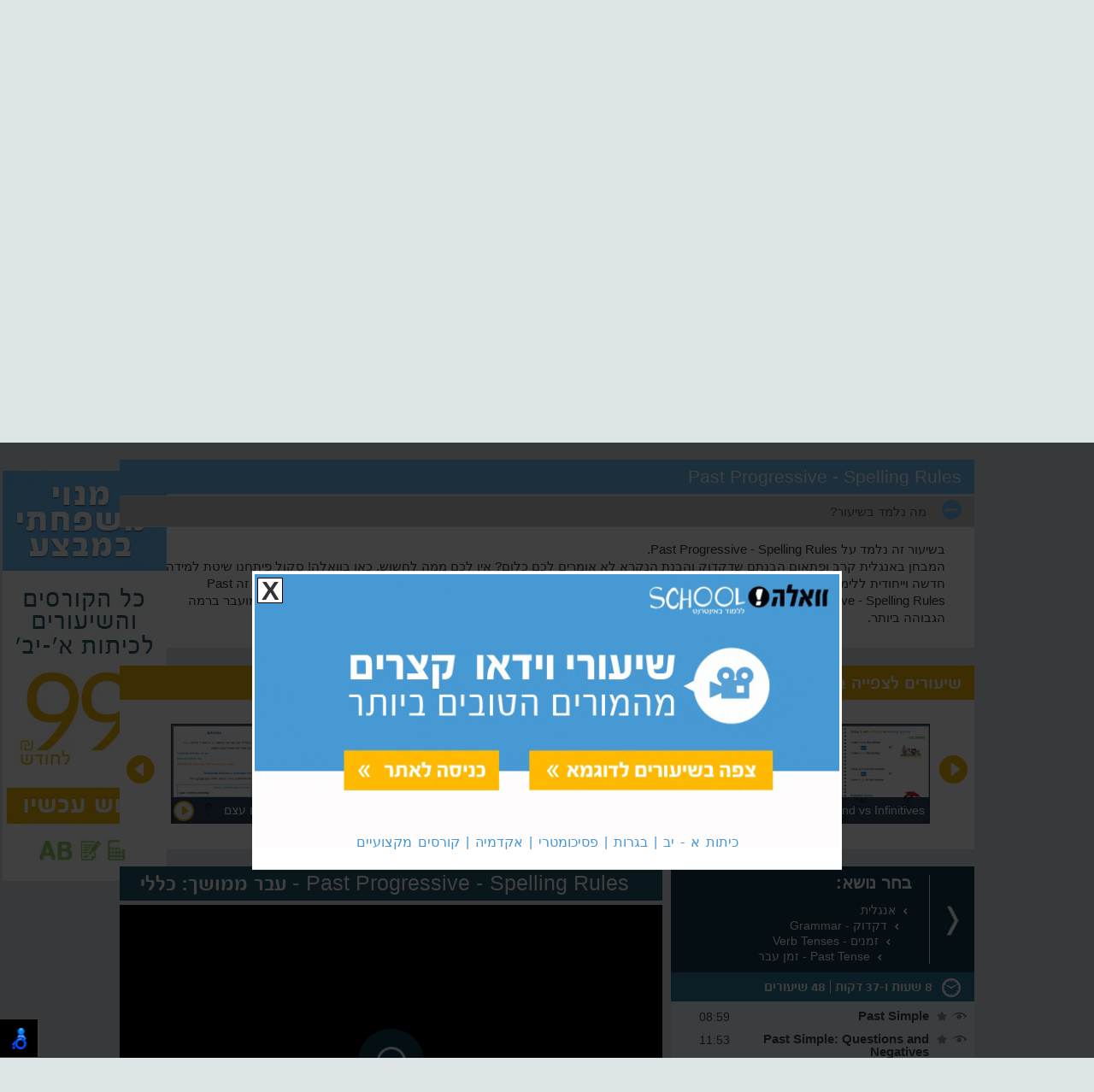

--- FILE ---
content_type: text/html; charset=utf-8
request_url: https://school.walla.co.il/%D7%A7%D7%95%D7%A8%D7%A1%D7%99%D7%9D/%D7%9B%D7%99%D7%AA%D7%94_%D7%96/%D7%90%D7%A0%D7%92%D7%9C%D7%99%D7%AA/Past_Progressive_Spelling_Rules_%D7%A2%D7%91%D7%A8_%D7%9E%D7%9E%D7%95%D7%A9%D7%9A_%D7%9B%D7%9C%D7%9C%D7%99_%D7%90%D7%99%D7%95%D7%AA/1971
body_size: 15946
content:

<!DOCTYPE html>
<html lang="he" dir="rtl">
<head>
    <title>Past Progressive - Spelling Rules - עבר ממושך: כללי איות באנגלית לכיתה ז&#39;</title>
    <meta charset="utf-8" />
    <meta name="viewport" content="width=device-width, initial-scale=1.0">
     
<meta content="דקדוק - Grammar,Past Progressive - Spelling Rules - עבר ממושך: כללי איות,אנגלית לכיתה ז" name="keywords" />    <meta content="צריך עזרה בPast Progressive - Spelling Rules - עבר ממושך: כללי איות? סרטוני לימוד באנגלית לכיתה ז&#39; בתוספת עזרי שיעור, סיכומים ותרגול  - וואלה סקול" name="description" />
    <link rel="canonical" href="https://school.walla.co.il/קורסים/כיתה_ז/אנגלית/Past_Progressive_Spelling_Rules_עבר_ממושך_כללי_איות/1971" />
    <meta property="og:title" content="Past Progressive - Spelling Rules - עבר ממושך: כללי איות" />
    <meta property="og:image" content="https://school.walla.co.il/images/videoPreview/EnglishHativa_2456.gif" />
    <meta property="og:image:width" content="635" />
    <meta property="og:image:height" content="370" />
    <meta property="og:url" content="https://school.walla.co.il/קורסים/כיתה_ז/אנגלית/Past_Progressive_Spelling_Rules_עבר_ממושך_כללי_איות/1971" />
    <meta property="og:description" content="צריך עזרה בPast Progressive - Spelling Rules - עבר ממושך: כללי איות? סרטוני לימוד באנגלית לכיתה ז&#39; בתוספת עזרי שיעור, סיכומים ותרגול  - וואלה סקול" />
    <meta property="og:site_name" content="וואלה! סקול" />
    <meta property="fb:app_id" content="222043654561" />
    <meta property="og:locale" content="he_IL" />
    <meta property="fb:admins" content="100009233637911" />
 
    <link rel="apple-touch-icon" sizes="57x57" href="/apple-touch-icon-57x57.png">
    <link rel="apple-touch-icon" sizes="60x60" href="/apple-touch-icon-60x60.png">
    <link rel="apple-touch-icon" sizes="72x72" href="/apple-touch-icon-72x72.png">
    <link rel="apple-touch-icon" sizes="76x76" href="/apple-touch-icon-76x76.png">
    <link rel="apple-touch-icon" sizes="114x114" href="/apple-touch-icon-114x114.png">
    <link rel="apple-touch-icon" sizes="120x120" href="/apple-touch-icon-120x120.png">
    <link rel="apple-touch-icon" sizes="144x144" href="/apple-touch-icon-144x144.png">
    <link rel="apple-touch-icon" sizes="152x152" href="/apple-touch-icon-152x152.png">
    <link rel="apple-touch-icon" sizes="180x180" href="/apple-touch-icon-180x180.png">
    <link rel="icon" type="image/png" href="/favicon-32x32.png" sizes="32x32">
    <link rel="icon" type="image/png" href="/android-chrome-192x192.png" sizes="192x192">
    <link rel="icon" type="image/png" href="/favicon-96x96.png" sizes="96x96">
    <link rel="icon" type="image/png" href="/favicon-16x16.png" sizes="16x16">
    <link rel="manifest" href="/manifest.json">
    <link rel="mask-icon" href="/safari-pinned-tab.svg" color="#5bbad5">
    
    <link rel="preload" href="/Content/fonts/SE_MRDB.ttf" as="font" crossorigin>
    <link rel="preload" href="https://ssl.p.jwpcdn.com/player/v/7.10.7/jw-icons.woff" type="font/woff" as="font" crossorigin>
    <meta name="msapplication-TileColor" content="#da532c">
    <meta name="msapplication-TileImage" content="/mstile-144x144.png">
    <meta name="theme-color" content="#ffffff">
    <link href="/Content/Style/Plugins/JQueryUi/Themes/blue-1.10.4/jqueryUi?v=gFPUUp8Va1pJeBTe6J3hqc4nfCqVDbBSHhZEHVZVsN41" rel="stylesheet"/>

    <link href="/Content/css?v=fT_WZSBHcvHu-zB_nH-PjUX0XYAVn57EZ3PSQCxfhuQ1" rel="stylesheet"/>

    
    <link href="/Content/menusCss?v=_kQsNsmc-6Whp9DwuwXQNFtFCyhsgZ5xavoH2LfNqVk1" rel="stylesheet"/>

        
    <link href="/Content/lectureCss?v=seNeaqaM7rHRXdVlZM0Ruiqr9KnJ19MpLDq0p2pdgs01" rel="stylesheet"/>
        

    <!-- Google Tag Manager -->
    <script>
        (function (w, d, s, l, i) {
            w[l] = w[l] || []; w[l].push({
                'gtm.start':
                    new Date().getTime(), event: 'gtm.js'
            }); var f = d.getElementsByTagName(s)[0],
                j = d.createElement(s), dl = l != 'dataLayer' ? '&l=' + l : ''; j.async = true; j.src =
                    'https://www.googletagmanager.com/gtm.js?id=' + i + dl; f.parentNode.insertBefore(j, f);
        })(window, document, 'script', 'dataLayer', 'GTM-NM3F5H3');</script>
    <!-- End Google Tag Manager -->
    <script>
        (function (h, o, t, j, a, r) {
            h.hj = h.hj || function () { (h.hj.q = h.hj.q || []).push(arguments) };
            h._hjSettings = { hjid: 741012, hjsv: 6 };
            a = o.getElementsByTagName('head')[0];
            r = o.createElement('script'); r.async = 1;
            r.src = t + h._hjSettings.hjid + j + h._hjSettings.hjsv;
            a.appendChild(r);
        })(window, document, 'https://static.hotjar.com/c/hotjar-', '.js?sv=');
    </script>
    <!-- Facebook Pixel Code -->
    <script>
        !function (f, b, e, v, n, t, s) {
            if (f.fbq) return; n = f.fbq = function () {
                n.callMethod ?
                    n.callMethod.apply(n, arguments) : n.queue.push(arguments)
            }; if (!f._fbq) f._fbq = n;
            n.push = n; n.loaded = !0; n.version = '2.0'; n.queue = []; t = b.createElement(e); t.async = !0;
            t.src = v; s = b.getElementsByTagName(e)[0]; s.parentNode.insertBefore(t, s)
        }(window,
            document, 'script', 'https://connect.facebook.net/en_US/fbevents.js');
        fbq('init', '301172053399170');
        fbq('set', 'agent', 'tmgoogletagmanager', '301172053399170');
        fbq('track', "PageView");
    </script>
    
</head>
<body>
        <div id="fb-root"></div>
    <script>
        (function (d, s, id) {
            var js, fjs = d.getElementsByTagName(s)[0];
            if (d.getElementById(id)) return;
            js = d.createElement(s); js.id = id;
            js.src = 'https://connect.facebook.net/en_US/sdk.js#xfbml=1&version=v3.0&appId=222043654561&autoLogAppEvents=1';
            fjs.parentNode.insertBefore(js, fjs);
        }(document, 'script', 'facebook-jssdk'));</script>

    <!-- Google Tag Manager (noscript) -->
    <noscript>
        <iframe src="https://www.googletagmanager.com/ns.html?id=GTM-NM3F5H3"
                height="0" width="0" style="display:none;visibility:hidden"></iframe>
    </noscript>
    <!-- End Google Tag Manager (noscript) -->
    <script>
        (function (i, s, o, g, r, a, m) {
            i['GoogleAnalyticsObject'] = r; i[r] = i[r] || function () {
                (i[r].q = i[r].q || []).push(arguments)
            }, i[r].l = 1 * new Date(); a = s.createElement(o),
                m = s.getElementsByTagName(o)[0]; a.async = 1; a.src = g; m.parentNode.insertBefore(a, m)
        })(window, document, 'script', 'https://www.google-analytics.com/analytics.js', 'ga');
        ga('create', 'UA-40872910-1', 'auto');
        ga('send', 'pageview');
    </script>
    

<header>
    <div id="headerTopRibbon">
        <div class="content-wrapper">
            <nav>
                <ul class="horizontal-menu about">
                    <li><div class="img menues home" alt="לעמוד הבית" title="לעמוד הבית"><a href="/"> </a></div></li>
                    <li><div class="img menues questionMark"></div><div id="howToStartLink" class="h-rightt">איך מתחילים</div></li>
                    <li><div class="img menues envelope"></div><div id="contactUsLink" class="contactUsLink h-rightt">צור קשר</div></li>
                        <li>
                            <div class="img menues exclamationMark"></div>
                            <div class="h-rightt"><a href="/Home/CommonErrors">תקלות נפוצות</a></div>
                        </li>
                                    </ul>
                <div class="personalArea fleft">
                    <div class="img menues manIcon"></div>
<a class="loginLink" data-dialog-title="ראשית יש להתחבר או ליצור חשבון" href="/account/login">האיזור האישי</a>                    <div class="img menues downArrow"></div>
                </div>

                <div class="login fleft">
                    <section id="login">
                        <ul class="horizontal-menu">
        <li>
            <div class="img menues pencil"><br /></div>
            <a class="loginLink" data-dialog-title="התחברות" href="/account/login" id="loginLink">התחבר</a> /
            <a class="registerLink" data-dialog-title="הרשמה" href="/account/register" id="registerLink">הרשם</a>
        </li>
</ul>
                    </section>
                </div>
            </nav>
        </div>
    </div>
    <div class="wrapper content-wrapper">
        <div class="secondRow">
            <div class="content-wrapper">
                <div class="WallaSchool">
                    <a href="/" title="וואלה סקול"><img src="/images/logos/וואלה_סקול.webp"
                                                                       width="301" height="43" alt="וואלה סקול" title="וואלה סקול"/></a>
                </div>
                <div class="search">
                    <input type="text" id="txtSearchCourse" value="חפש שיעור או קורס" />
                    <div class="img menues cmdSearch"></div>
                </div>
                <img class="loading hidden" src="/Images/blue/loading.gif" />
            </div>
        </div>
<div id='course-recommends-carousel'>
    <span class="arr-right"></span>
    <div class="">
        <ul>
                <li>
                    <img src="/Images/Course/recommends/20141216-1712538320.jpg" alt="עדנה, אמא לתלמיד בכיתה ז&#39;"/>
                    <div>
                        <span class="quotes"></span>
                        <p>
                            הבן שלי גילה את האתר וביקש שארשום אותו במקום ללכת למורה פרטי. מאז הציונים שלו השתפרו פלאים ואני מרוצה"
                            <span class="quotes"></span>
                        </p>
                        <div>
                            עדנה, אמא לתלמיד בכיתה ז'
                        </div>
                    </div>
                </li>
                <li>
                    <img src="/Images/Course/recommends/20141216-1712314733.jpg" alt="גיא, תלמיד בכיתה י&#39;"/>
                    <div>
                        <span class="quotes"></span>
                        <p>
                            נרשמתי לאתר עוד בשנה שעברה אחרי שקיבלתי המלצות מחבר. התחלתי את השנה שעברה בציון נכשל במתמטיקה ועד סוף השנה התקבלתי ל-5 יח' מתמטיקה. באמת אתר מצויין!
                            <span class="quotes"></span>
                        </p>
                        <div>
                            גיא, תלמיד בכיתה י'
                        </div>
                    </div>
                </li>
                <li>
                    <img src="/Images/Course/recommends/20141216-1712096536.jpg" alt="יולי, תלמידה בכיתה ט&#39;"/>
                    <div>
                        <span class="quotes"></span>
                        <p>
                            מה שטוב באתר הזה, זה שאני באמת יכולה להשלים את החומר שלא הבנתי בכיתה. בקצב שלי, ולחזור שוב ושוב על ההסבר עד שהוא נקלט
                            <span class="quotes"></span>
                        </p>
                        <div>
                            יולי, תלמידה בכיתה ט'
                        </div>
                    </div>
                </li>
                <li>
                    <img src="/Images/Course/recommends/20141216-1712481338.jpg" alt="שי, תלמידה בכיתה י&#39;"/>
                    <div>
                        <span class="quotes"></span>
                        <p>
                            האתר עזר לי להתגבר על הפחד שלי ממתמטיקה. נקודה!
                            <span class="quotes"></span>
                        </p>
                        <div>
                            שי, תלמידה בכיתה י'
                        </div>
                    </div>
                </li>
        </ul>
    </div>
    <span class="arr-left"></span>
</div>            <div class="clear-fix"></div>
        <div class="ThirdRow nm-top">
            <div class="content-wrapper">
<nav>
    <ul id="topCategories" class="horizontal-menu">
            <li class="primary">
                <a href="https://school.walla.co.il/קורסים/יסודי">
                    <div></div>
                        <div class="tc-name">כיתות א&#39;-ו&#39;</div>
                </a>
            </li>
            <li class="selected middle">
                <a href="https://school.walla.co.il/קורסים/חטיבה">
                    <div></div>
                        <div class="tc-name">כיתות ז&#39;-ט&#39;</div>
                </a>
            </li>
            <li class="high">
                <a href="https://school.walla.co.il/קורסים/בגרויות">
                    <div></div>
                        <div class="tc-name">כיתות י&#39;-י&quot;ב</div>
                </a>
            </li>
            <li class="psycho">
                <a href="https://school.walla.co.il/קורסים/מבחני_מיון">
                    <div></div>
                        <div class="tc-name">פסיכומטרי מימד אמיר/ם</div>
                </a>
            </li>
            <li class="pro-courses">
                <a href="https://school.walla.co.il/קורסים/קורסים_מקצועיים">
                    <div></div>
                        <div class="tc-name">קורסים אונליין</div>
                </a>
            </li>
    </ul>
</nav>            </div>
        </div>
    </div>
</header>
    <div id="body" class="content-wrapper">
    <div class="baners left-baners">
            <div class="baner">
                <a class="banner-link" target="_blank" href="#">
                    <img src="/images/Baners/מנוי_משפחתי.webp" alt="מנוי משפחתי" title="מנוי משפחתי"
                         width="192" height="480"/>
                </a>
            </div>
    </div>

        <section class="main-content clear-fix">
            






<div class="relatedCourse">
    <div class="courses">
                <div class="course ">
                    <a href=https://school.walla.co.il/קורסים/כיתה_ז/מתמטיקה>
                        <img src="/images/icons/courseIcons/math.png" alt="מתמטיקה לכיתה ז&#39;" />
                            <div class="rc-name">מתמטיקה לכיתה ז&#39;</div>
                    </a>
                </div>
                <div class="course current">
                    <a href=https://school.walla.co.il/קורסים/כיתה_ז/אנגלית>
                        <img src="/images/icons/courseIcons/eng.png" alt="אנגלית לכיתה ז&#39;" />
                            <div class="rc-name">אנגלית לכיתה ז&#39;</div>
                    </a>
                </div>
                <div class="course ">
                    <a href=https://school.walla.co.il/קורסים/כיתה_ח/מתמטיקה>
                        <img src="/images/icons/courseIcons/math.png" alt="מתמטיקה לכיתה ח&#39;" />
                            <div class="rc-name">מתמטיקה לכיתה ח&#39;</div>
                    </a>
                </div>
                <div class="course ">
                    <a href=https://school.walla.co.il/קורסים/כיתה_ח/אנגלית>
                        <img src="/images/icons/courseIcons/eng.png" alt="אנגלית לכיתה ח&#39;" />
                            <div class="rc-name">אנגלית לכיתה ח&#39;</div>
                    </a>
                </div>
                <div class="course ">
                    <a href=https://school.walla.co.il/קורסים/כיתה_ט/מתמטיקה>
                        <img src="/images/icons/courseIcons/math.png" alt="מתמטיקה לכיתה ט&#39;" />
                            <div class="rc-name">מתמטיקה לכיתה ט&#39;</div>
                    </a>
                </div>
                <div class="course ">
                    <a href=https://school.walla.co.il/קורסים/כיתה_ט/אנגלית>
                        <img src="/images/icons/courseIcons/eng.png" alt="אנגלית לכיתה ט&#39;" />
                            <div class="rc-name">אנגלית לכיתה ט&#39;</div>
                    </a>
                </div>
    </div>
    <div class="clear-fix"></div>
</div>
    <div id="FAQ" class="courses">
        <h2 class="widgetTitle"><span class="acordion-main-header-title" data-id="520610">Past Progressive - Spelling Rules</span></h2>

        <div class="accordion faq-accordion" data-id="520610">
        <h3>
            <a href="#">מה נלמד בשיעור?</a>
        </h3>
        <div><p>בשיעור זה נלמד על Past Progressive - Spelling Rules.</br>המבחן באנגלית קרב ופתאום הבנתם שדקדוק והבנת הנקרא לא אומרים לכם כלום? אין לכם ממה לחשוש. כאן בוואלה! סקול פיתחנו שיטת למידה חדשה וייחודית ללימוד אנגלית לכיתה ז' בקלות ובצורה ברורה, בעזרת סרטוני לימוד איכותיים עם הסברים והמחשות תוכלו ללמוד מה זה Past Progressive - Spelling Rules ואיך משתמשים בזה בצורה קלה ופשוטה. אצלנו תוכלו למצוא את כל החומר של אנגלית לכיתה ז' המועבר ברמה הגבוהה ביותר.</p></div>
        </div>
    </div>




    <div class="row-margin"></div>

<div class="freeVideos courses" data-itemid="46" data-item-type="SchoolCourse" data-itemSalePrice="29"
     data-subscriptiontype="3" data-buycourse="True">
    <h2 class="widgetTitle orange">
שיעורים לצפייה בחינם    </h2>
    <div class="freeVideosSlider" data-items="4">
            <div class="slide video" data-video="EnglishHativa_2522.mp4" data-lectureid="2026" data-title="Parts of Speech - Articles - ייחוד שם עצם">
                <div class="preview" data-preview-image-src="EnglishHativa_2522.gif"><img src="/images/videoPreview/EnglishHativa_2522S.gif" alt="Articles - ייחוד שם עצם" /></div>
                <div class="info">Articles - ייחוד שם עצם</div>
            </div>
            <div class="slide video" data-video="EnglishHativa_2529.mp4" data-lectureid="2031" data-title="The Basics - Punctuation - פיסוק">
                <div class="preview" data-preview-image-src="EnglishHativa_2529.gif"><img src="/images/videoPreview/EnglishHativa_2529S.gif" alt="Punctuation - פיסוק" /></div>
                <div class="info">Punctuation - פיסוק</div>
            </div>
            <div class="slide video" data-video="EnglishHativa_2541.mp4" data-lectureid="2042" data-title="Describing Things - Describing Animals - תיאור בעלי חיים">
                <div class="preview" data-preview-image-src="EnglishHativa_2541.gif"><img src="/images/videoPreview/EnglishHativa_2541S.gif" alt="Describing Animals - תיאור בעלי חיים" /></div>
                <div class="info">Describing Animals - תיאור בעלי חיים</div>
            </div>
            <div class="slide video" data-video="EnglishHativa_2507.mp4" data-lectureid="2014" data-title="Verbs - Gerund vs Infinitives - שם פעולה לעומת הפועל בצורתו הבסיסית">
                <div class="preview" data-preview-image-src="EnglishHativa_2507.gif"><img src="/images/videoPreview/EnglishHativa_2507S.gif" alt="Gerund vs Infinitives - שם פעולה לעומת הפועל בצורתו הבסיסית" /></div>
                <div class="info">Gerund vs Infinitives - שם פעולה לעומת הפועל בצורתו הבסיסית</div>
            </div>
            <div class="slide video" data-video="EnglishHativa_2480.mp4" data-lectureid="1992" data-title="Future - Future: Will vs Going To - עתיד: השוואה בין המילה willgoing to">
                <div class="preview" data-preview-image-src="EnglishHativa_2480.gif"><img src="/images/videoPreview/EnglishHativa_2480S.gif" alt="Future: Will vs Going To - עתיד: השוואה בין המילה willgoing to" /></div>
                <div class="info">Future: Will vs Going To - עתיד: השוואה בין המילה willgoing to</div>
            </div>
            <div class="slide video" data-video="EnglishHativa_2494.mp4" data-lectureid="2002" data-title="Adjectives - Adjectives Overview - שמות תואר - סקירה">
                <div class="preview" data-preview-image-src="EnglishHativa_2494.gif"><img src="/images/videoPreview/EnglishHativa_2494S.gif" alt="Adjectives Overview - שמות תואר - סקירה" /></div>
                <div class="info">Adjectives Overview - שמות תואר - סקירה</div>
            </div>
            <div class="slide video" data-video="EnglishHativa_2454.mp4" data-lectureid="1969" data-title="Past Tense - Past Simple: Pronunciation Rules - עבר פשוט: כללי הגייה">
                <div class="preview" data-preview-image-src="EnglishHativa_2454.gif"><img src="/images/videoPreview/EnglishHativa_2454S.gif" alt="Past Simple: Pronunciation Rules - עבר פשוט: כללי הגייה" /></div>
                <div class="info">Past Simple: Pronunciation Rules - עבר פשוט: כללי הגייה</div>
            </div>
    </div>
    <div class="prev"></div>
    <div class="next"></div>
</div>
<div class="row-margin"></div>



<section class="content-video clear-fix " data-hassubscription="False">
    <div class="lectureVideo " data-course-id="2456">
            <h1 class="title lecture">Past Progressive - Spelling Rules - עבר ממושך: כללי איות</h1>
    <div class="content-video-left fleft">
    <figure>
        <div id="player">
            <div class="loadText">טוען וידאו...</div>
        </div>
    </figure>
            </div>
    </div>
    <nav id="rightMenuContainer">
        <div class="rightMenu">
                <div id="hierarchy" class="hidden" data-showfooter="True" data-totallectures="48 שיעורים" data-totalvideoduration="8 שעות ו-37 דקות"><ul data-rootCourse-id="296"><li><div class="nodeContainer" data-course-id="2560"><div class="star" title="סמן כשיעור מועדף" data-viewed="שיעור מועדף" data-default="סמן כשיעור מועדף"></div><div class="parentNode">דקדוק - Grammar</div></div><ul menuid="Menu2560"><li><div class="nodeContainer" data-course-id="2561"><div class="star" title="סמן כשיעור מועדף" data-viewed="שיעור מועדף" data-default="סמן כשיעור מועדף"></div><div class="parentNode">זמנים - Verb Tenses</div></div><ul menuid="Menu2561"><li><div class="nodeContainer" data-course-id="2485"><div class="eye"></div><div class="star" title="סמן כשיעור מועדף" data-viewed="שיעור מועדף" data-default="סמן כשיעור מועדף"></div><a href="https://school.walla.co.il/קורסים/כיתה_ז/אנגלית/Imperatives_ציווי\1996" data-course-id="2485" class="parentNode">Imperatives - ציווי</a><div class="duration">06:18</div></div></li><li><div class="nodeContainer" data-course-id="2562"><div class="star" title="סמן כשיעור מועדף" data-viewed="שיעור מועדף" data-default="סמן כשיעור מועדף"></div><div class="parentNode">Present Tense - זמן הווה</div></div><ul menuid="Menu2562"><li><div class="nodeContainer" data-course-id="2444"><div class="eye"></div><div class="star" title="סמן כשיעור מועדף" data-viewed="שיעור מועדף" data-default="סמן כשיעור מועדף"></div><a href="https://school.walla.co.il/קורסים/כיתה_ז/אנגלית/Present_Simple_הווה_פשוט\1960" data-course-id="2444" class="parentNode">Present Simple</a><div class="duration">11:11</div></div></li><li><div class="nodeContainer" data-course-id="2445"><div class="eye"></div><div class="star" title="סמן כשיעור מועדף" data-viewed="שיעור מועדף" data-default="סמן כשיעור מועדף"></div><a href="https://school.walla.co.il/קורסים/כיתה_ז/אנגלית/Present_Simple_Spelling_Rules_הווה_פשוט_כללי_איות\1961" data-course-id="2445" class="parentNode">Present Simple - Spelling Rules</a><div class="duration">07:28</div></div></li><li><div class="nodeContainer" data-course-id="2446"><div class="eye"></div><div class="star" title="סמן כשיעור מועדף" data-viewed="שיעור מועדף" data-default="סמן כשיעור מועדף"></div><a href="https://school.walla.co.il/קורסים/כיתה_ז/אנגלית/Present_Simple_Question_Forms_הווה_פשוט_צורת_שאלה\1962" data-course-id="2446" class="parentNode">Present Simple - Question Forms</a><div class="duration">09:43</div></div></li><li><div class="nodeContainer" data-course-id="2447"><div class="eye"></div><div class="star" title="סמן כשיעור מועדף" data-viewed="שיעור מועדף" data-default="סמן כשיעור מועדף"></div><a href="https://school.walla.co.il/קורסים/כיתה_ז/אנגלית/Present_Progressive_Continuous_הווה_ממושך\1963" data-course-id="2447" class="parentNode">Present Progressive - Continuous</a><div class="duration">15:10</div></div></li><li><div class="nodeContainer" data-course-id="2448"><div class="eye"></div><div class="star" title="סמן כשיעור מועדף" data-viewed="שיעור מועדף" data-default="סמן כשיעור מועדף"></div><a href="https://school.walla.co.il/קורסים/כיתה_ז/אנגלית/Present_Progressive_Continuous_Question_forms_הווה_ממושך_צורת_שאלה\1964" data-course-id="2448" class="parentNode">Present Progressive - Continuous - Question forms</a><div class="duration">11:27</div></div></li><li><div class="nodeContainer" data-course-id="2449"><div class="eye"></div><div class="star" title="סמן כשיעור מועדף" data-viewed="שיעור מועדף" data-default="סמן כשיעור מועדף"></div><a href="https://school.walla.co.il/קורסים/כיתה_ז/אנגלית/Present_Simple_vs_Present_Progressive_הווה_פשוט_לעומת_הווה_ממושך\1965" data-course-id="2449" class="parentNode">Present Simple vs Present Progressive</a><div class="duration">16:05</div></div></li></ul></li><li><div class="nodeContainer" data-course-id="2563"><div class="star" title="סמן כשיעור מועדף" data-viewed="שיעור מועדף" data-default="סמן כשיעור מועדף"></div><div class="parentNode">Past Tense - זמן עבר</div></div><ul menuid="Menu2563"><li><div class="nodeContainer" data-course-id="2451"><div class="eye"></div><div class="star" title="סמן כשיעור מועדף" data-viewed="שיעור מועדף" data-default="סמן כשיעור מועדף"></div><a href="https://school.walla.co.il/קורסים/כיתה_ז/אנגלית/Past_Simple_עבר_פשוט\1966" data-course-id="2451" class="parentNode">Past Simple</a><div class="duration">08:59</div></div></li><li><div class="nodeContainer" data-course-id="2452"><div class="eye"></div><div class="star" title="סמן כשיעור מועדף" data-viewed="שיעור מועדף" data-default="סמן כשיעור מועדף"></div><a href="https://school.walla.co.il/קורסים/כיתה_ז/אנגלית/Past_Simple_Questions_and_Negatives_עבר_פשוט_שאלה_ושלילה\1967" data-course-id="2452" class="parentNode">Past Simple: Questions and Negatives</a><div class="duration">11:53</div></div></li><li><div class="nodeContainer" data-course-id="2453"><div class="eye"></div><div class="star" title="סמן כשיעור מועדף" data-viewed="שיעור מועדף" data-default="סמן כשיעור מועדף"></div><a href="https://school.walla.co.il/קורסים/כיתה_ז/אנגלית/Past_Simple_Spelling_Rules_עבר_פשוט_כללי_איות\1968" data-course-id="2453" class="parentNode">Past Simple: Spelling Rules</a><div class="duration">17:15</div></div></li><li><div class="nodeContainer" data-course-id="2454"><div class="eye"></div><div class="star" title="סמן כשיעור מועדף" data-viewed="שיעור מועדף" data-default="סמן כשיעור מועדף"></div><a href="https://school.walla.co.il/קורסים/כיתה_ז/אנגלית/Past_Simple_Pronunciation_Rules_עבר_פשוט_כללי_הגייה\1969" data-course-id="2454" class="parentNode">Past Simple: Pronunciation Rules</a><div class="duration">07:36</div></div></li><li><div class="nodeContainer" data-course-id="2455"><div class="eye"></div><div class="star" title="סמן כשיעור מועדף" data-viewed="שיעור מועדף" data-default="סמן כשיעור מועדף"></div><a href="https://school.walla.co.il/קורסים/כיתה_ז/אנגלית/Past_Progressive_Continuous_עבר_ממושך\1970" data-course-id="2455" class="parentNode">Past Progressive - Continuous</a><div class="duration">14:04</div></div></li><li><div class="nodeContainer" data-course-id="2456"><div class="eye"></div><div class="star" title="סמן כשיעור מועדף" data-viewed="שיעור מועדף" data-default="סמן כשיעור מועדף"></div><a href="https://school.walla.co.il/קורסים/כיתה_ז/אנגלית/Past_Progressive_Spelling_Rules_עבר_ממושך_כללי_איות\1971" data-course-id="2456" class="parentNode">Past Progressive - Spelling Rules</a><div class="duration">08:35</div></div></li><li><div class="nodeContainer" data-course-id="2457"><div class="eye"></div><div class="star" title="סמן כשיעור מועדף" data-viewed="שיעור מועדף" data-default="סמן כשיעור מועדף"></div><a href="https://school.walla.co.il/קורסים/כיתה_ז/אנגלית/Past_Progressive_vs_Past_Simple_עבר_ממושך_לעומת_עבר_פשוט\1972" data-course-id="2457" class="parentNode">Past Progressive vs Past Simple</a><div class="duration">10:43</div></div></li></ul></li><li><div class="nodeContainer" data-course-id="2564"><div class="star" title="סמן כשיעור מועדף" data-viewed="שיעור מועדף" data-default="סמן כשיעור מועדף"></div><div class="parentNode">Future - זמן עתיד</div></div><ul menuid="Menu2564"><li><div class="nodeContainer" data-course-id="2478"><div class="eye"></div><div class="star" title="סמן כשיעור מועדף" data-viewed="שיעור מועדף" data-default="סמן כשיעור מועדף"></div><a href="https://school.walla.co.il/קורסים/כיתה_ז/אנגלית/Future_Simple_will_עתיד_פשוט\1990" data-course-id="2478" class="parentNode">Future Simple - will</a><div class="duration">13:10</div></div></li><li><div class="nodeContainer" data-course-id="2479"><div class="eye"></div><div class="star" title="סמן כשיעור מועדף" data-viewed="שיעור מועדף" data-default="סמן כשיעור מועדף"></div><a href="https://school.walla.co.il/קורסים/כיתה_ז/אנגלית/Future_Going_To_עתיד_שימוש_ב_going_to\1991" data-course-id="2479" class="parentNode">Future - Going To</a><div class="duration">07:49</div></div></li><li><div class="nodeContainer" data-course-id="2480"><div class="eye"></div><div class="star" title="סמן כשיעור מועדף" data-viewed="שיעור מועדף" data-default="סמן כשיעור מועדף"></div><a href="https://school.walla.co.il/קורסים/כיתה_ז/אנגלית/Future_Will_vs_Going_To_עתיד_השוואה_בין_המילה_will_going_to\1992" data-course-id="2480" class="parentNode">Future: Will vs Going To</a><div class="duration">08:25</div></div></li></ul></li></ul></li><li><div class="nodeContainer" data-course-id="2565"><div class="star" title="סמן כשיעור מועדף" data-viewed="שיעור מועדף" data-default="סמן כשיעור מועדף"></div><div class="parentNode">חלקי דיבר - Parts of Speech</div></div><ul menuid="Menu2565"><li><div class="nodeContainer" data-course-id="2488"><div class="eye"></div><div class="star" title="סמן כשיעור מועדף" data-viewed="שיעור מועדף" data-default="סמן כשיעור מועדף"></div><a href="https://school.walla.co.il/קורסים/כיתה_ז/אנגלית/Parts_Of_Speech_Overview_חלקי_הדיבר_סיכום\1998" data-course-id="2488" class="parentNode">Parts Of Speech: Overview</a><div class="duration">06:11</div></div></li><li><div class="nodeContainer" data-course-id="2490"><div class="eye"></div><div class="star" title="סמן כשיעור מועדף" data-viewed="שיעור מועדף" data-default="סמן כשיעור מועדף"></div><a href="https://school.walla.co.il/קורסים/כיתה_ז/אנגלית/Nouns_Overview_שמות_עצם_סקירה\1999" data-course-id="2490" class="parentNode">Nouns Overview</a><div class="duration">10:39</div></div></li><li><div class="nodeContainer" data-course-id="2521"><div class="eye"></div><div class="star" title="סמן כשיעור מועדף" data-viewed="שיעור מועדף" data-default="סמן כשיעור מועדף"></div><a href="https://school.walla.co.il/קורסים/כיתה_ז/אנגלית/Quantifiers_כמתים_מילים_המתארות_כמות\2025" data-course-id="2521" class="parentNode">Quantifiers</a><div class="duration">14:43</div></div></li><li><div class="nodeContainer" data-course-id="2522"><div class="eye"></div><div class="star" title="סמן כשיעור מועדף" data-viewed="שיעור מועדף" data-default="סמן כשיעור מועדף"></div><a href="https://school.walla.co.il/קורסים/כיתה_ז/אנגלית/Articles_ייחוד_שם_עצם\2026" data-course-id="2522" class="parentNode">Articles</a><div class="duration">16:13</div></div></li><li><div class="nodeContainer" data-course-id="2566"><div class="star" title="סמן כשיעור מועדף" data-viewed="שיעור מועדף" data-default="סמן כשיעור מועדף"></div><div class="parentNode">Adjectives - שמות תואר</div></div><ul menuid="Menu2566"><li><div class="nodeContainer" data-course-id="2494"><div class="eye"></div><div class="star" title="סמן כשיעור מועדף" data-viewed="שיעור מועדף" data-default="סמן כשיעור מועדף"></div><a href="https://school.walla.co.il/קורסים/כיתה_ז/אנגלית/Adjectives_Overview_שמות_תואר_סקירה\2002" data-course-id="2494" class="parentNode">Adjectives Overview</a><div class="duration">05:49</div></div></li><li><div class="nodeContainer" data-course-id="2495"><div class="eye"></div><div class="star" title="סמן כשיעור מועדף" data-viewed="שיעור מועדף" data-default="סמן כשיעור מועדף"></div><a href="https://school.walla.co.il/קורסים/כיתה_ז/אנגלית/Adjective_Extreme_Fun_שמות_תואר_המתארים_מצב_קיצון\2003" data-course-id="2495" class="parentNode">Adjective Extreme</a><div class="duration">04:49</div></div></li><li><div class="nodeContainer" data-course-id="2496"><div class="eye"></div><div class="star" title="סמן כשיעור מועדף" data-viewed="שיעור מועדף" data-default="סמן כשיעור מועדף"></div><a href="https://school.walla.co.il/קורסים/כיתה_ז/אנגלית/Superlatives_משפטי_מחמאה\2004" data-course-id="2496" class="parentNode">Superlatives</a><div class="duration">14:30</div></div></li><li><div class="nodeContainer" data-course-id="2497"><div class="eye"></div><div class="star" title="סמן כשיעור מועדף" data-viewed="שיעור מועדף" data-default="סמן כשיעור מועדף"></div><a href="https://school.walla.co.il/קורסים/כיתה_ז/אנגלית/Comparatives_משפטי_השוואה\2005" data-course-id="2497" class="parentNode">Comparatives</a><div class="duration">15:41</div></div></li><li><div class="nodeContainer" data-course-id="2500"><div class="eye"></div><div class="star" title="סמן כשיעור מועדף" data-viewed="שיעור מועדף" data-default="סמן כשיעור מועדף"></div><a href="https://school.walla.co.il/קורסים/כיתה_ז/אנגלית/Adjectives_after_Linking_Verbs_שמות_תואר_לאחר_פעלים_מקשרים\2008" data-course-id="2500" class="parentNode">Adjectives after Linking Verbs</a><div class="duration">14:10</div></div></li></ul></li><li><div class="nodeContainer" data-course-id="2567"><div class="star" title="סמן כשיעור מועדף" data-viewed="שיעור מועדף" data-default="סמן כשיעור מועדף"></div><div class="parentNode">Verbs - פעלים</div></div><ul menuid="Menu2567"><li><div class="nodeContainer" data-course-id="2502"><div class="eye"></div><div class="star" title="סמן כשיעור מועדף" data-viewed="שיעור מועדף" data-default="סמן כשיעור מועדף"></div><a href="https://school.walla.co.il/קורסים/כיתה_ז/אנגלית/Regular_and_Irregular_Verbs_פעלים_רגילים_ולא_רגילים\2009" data-course-id="2502" class="parentNode">Regular and Irregular Verbs</a><div class="duration">10:55</div></div></li><li><div class="nodeContainer" data-course-id="2504"><div class="eye"></div><div class="star" title="סמן כשיעור מועדף" data-viewed="שיעור מועדף" data-default="סמן כשיעור מועדף"></div><a href="https://school.walla.co.il/קורסים/כיתה_ז/אנגלית/Stative_Verbs_2_פעלים_סטטיים_2\2011" data-course-id="2504" class="parentNode">Stative Verbs 2</a><div class="duration">11:41</div></div></li><li><div class="nodeContainer" data-course-id="2505"><div class="eye"></div><div class="star" title="סמן כשיעור מועדף" data-viewed="שיעור מועדף" data-default="סמן כשיעור מועדף"></div><a href="https://school.walla.co.il/קורסים/כיתה_ז/אנגלית/Phrasal_Verbs_פועל_צמוד_מילת_יחס\2012" data-course-id="2505" class="parentNode">Phrasal Verbs</a><div class="duration">09:16</div></div></li><li><div class="nodeContainer" data-course-id="2507"><div class="eye"></div><div class="star" title="סמן כשיעור מועדף" data-viewed="שיעור מועדף" data-default="סמן כשיעור מועדף"></div><a href="https://school.walla.co.il/קורסים/כיתה_ז/אנגלית/Gerund_vs_Infinitives_שם_פעולה_לעומת_הפועל_בצורתו_הבסיסית\2014" data-course-id="2507" class="parentNode">Gerund vs Infinitives</a><div class="duration">14:04</div></div></li><li><div class="nodeContainer" data-course-id="2508"><div class="eye"></div><div class="star" title="סמן כשיעור מועדף" data-viewed="שיעור מועדף" data-default="סמן כשיעור מועדף"></div><a href="https://school.walla.co.il/קורסים/כיתה_ז/אנגלית/Make_vs_Do_המילה_Make_לעומת_המילה_Do\2015" data-course-id="2508" class="parentNode">Make vs Do</a><div class="duration">16:47</div></div></li></ul></li><li><div class="nodeContainer" data-course-id="2568"><div class="star" title="סמן כשיעור מועדף" data-viewed="שיעור מועדף" data-default="סמן כשיעור מועדף"></div><div class="parentNode">Adverbs - תואר הפועל</div></div><ul menuid="Menu2568"><li><div class="nodeContainer" data-course-id="2511"><div class="eye"></div><div class="star" title="סמן כשיעור מועדף" data-viewed="שיעור מועדף" data-default="סמן כשיעור מועדף"></div><a href="https://school.walla.co.il/קורסים/כיתה_ז/אנגלית/Adverbs_Overview_תואר_הפועל_סקירה\2017" data-course-id="2511" class="parentNode">Adverbs Overview</a><div class="duration">19:06</div></div></li><li><div class="nodeContainer" data-course-id="2512"><div class="eye"></div><div class="star" title="סמן כשיעור מועדף" data-viewed="שיעור מועדף" data-default="סמן כשיעור מועדף"></div><a href="https://school.walla.co.il/קורסים/כיתה_ז/אנגלית/Adjectives_and_Adverbs_תארים_ותארי_הפועל\2018" data-course-id="2512" class="parentNode">Adjectives and Adverbs</a><div class="duration">13:18</div></div></li></ul></li><li><div class="nodeContainer" data-course-id="2569"><div class="star" title="סמן כשיעור מועדף" data-viewed="שיעור מועדף" data-default="סמן כשיעור מועדף"></div><div class="parentNode">Prepositions - מילות יחס</div></div><ul menuid="Menu2569"><li><div class="nodeContainer" data-course-id="2514"><div class="eye"></div><div class="star" title="סמן כשיעור מועדף" data-viewed="שיעור מועדף" data-default="סמן כשיעור מועדף"></div><a href="https://school.walla.co.il/קורסים/כיתה_ז/אנגלית/Prepositions_of_Time_מילות_יחס_של_זמן\2019" data-course-id="2514" class="parentNode">Prepositions of Time</a><div class="duration">11:53</div></div></li><li><div class="nodeContainer" data-course-id="2515"><div class="eye"></div><div class="star" title="סמן כשיעור מועדף" data-viewed="שיעור מועדף" data-default="סמן כשיעור מועדף"></div><a href="https://school.walla.co.il/קורסים/כיתה_ז/אנגלית/Prepostions_of_Place_מילות_יחס_של_מקום\2020" data-course-id="2515" class="parentNode">Prepostions of Place</a><div class="duration">17:52</div></div></li></ul></li><li><div class="nodeContainer" data-course-id="2570"><div class="star" title="סמן כשיעור מועדף" data-viewed="שיעור מועדף" data-default="סמן כשיעור מועדף"></div><div class="parentNode">Pronouns - כינויי גוף</div></div><ul menuid="Menu2570"><li><div class="nodeContainer" data-course-id="2517"><div class="eye"></div><div class="star" title="סמן כשיעור מועדף" data-viewed="שיעור מועדף" data-default="סמן כשיעור מועדף"></div><a href="https://school.walla.co.il/קורסים/כיתה_ז/אנגלית/Subject_Pronouns_כינויי_נושא\2021" data-course-id="2517" class="parentNode">Subject Pronouns</a><div class="duration">04:45</div></div></li><li><div class="nodeContainer" data-course-id="2518"><div class="eye"></div><div class="star" title="סמן כשיעור מועדף" data-viewed="שיעור מועדף" data-default="סמן כשיעור מועדף"></div><a href="https://school.walla.co.il/קורסים/כיתה_ז/אנגלית/Object_Pronouns_כינויי_מושא\2022" data-course-id="2518" class="parentNode">Object Pronouns</a><div class="duration">05:34</div></div></li><li><div class="nodeContainer" data-course-id="2519"><div class="eye"></div><div class="star" title="סמן כשיעור מועדף" data-viewed="שיעור מועדף" data-default="סמן כשיעור מועדף"></div><a href="https://school.walla.co.il/קורסים/כיתה_ז/אנגלית/Possessive_Pronouns_כינויי_שייכות\2023" data-course-id="2519" class="parentNode">Possessive Pronouns</a><div class="duration">10:05</div></div></li></ul></li></ul></li></ul></li><li><div class="nodeContainer" data-course-id="2571"><div class="star" title="סמן כשיעור מועדף" data-viewed="שיעור מועדף" data-default="סמן כשיעור מועדף"></div><div class="parentNode">כתיבה - Writing</div></div><ul menuid="Menu2571"><li><div class="nodeContainer" data-course-id="2543"><div class="eye"></div><div class="star" title="סמן כשיעור מועדף" data-viewed="שיעור מועדף" data-default="סמן כשיעור מועדף"></div><a href="https://school.walla.co.il/קורסים/כיתה_ז/אנגלית/Expressing_an_Opinion_הבעת_דעה\2044" data-course-id="2543" class="parentNode">Expressing an Opinion</a><div class="duration">17:51</div></div></li><li><div class="nodeContainer" data-course-id="2547"><div class="eye"></div><div class="star" title="סמן כשיעור מועדף" data-viewed="שיעור מועדף" data-default="סמן כשיעור מועדף"></div><a href="https://school.walla.co.il/קורסים/כיתה_ז/אנגלית/Formal_and_Informal_Letter_מכתב_רשמי_ולא_רשמי\2048" data-course-id="2547" class="parentNode">Formal and Informal Letter</a><div class="duration">10:40</div></div></li><li><div class="nodeContainer" data-course-id="2572"><div class="star" title="סמן כשיעור מועדף" data-viewed="שיעור מועדף" data-default="סמן כשיעור מועדף"></div><div class="parentNode">The Basics - יסודות</div></div><ul menuid="Menu2572"><li><div class="nodeContainer" data-course-id="2528"><div class="eye"></div><div class="star" title="סמן כשיעור מועדף" data-viewed="שיעור מועדף" data-default="סמן כשיעור מועדף"></div><a href="https://school.walla.co.il/קורסים/כיתה_ז/אנגלית/Word_Order_סדר_המילים\2030" data-course-id="2528" class="parentNode">Word Order</a><div class="duration">03:42</div></div></li><li><div class="nodeContainer" data-course-id="2529"><div class="eye"></div><div class="star" title="סמן כשיעור מועדף" data-viewed="שיעור מועדף" data-default="סמן כשיעור מועדף"></div><a href="https://school.walla.co.il/קורסים/כיתה_ז/אנגלית/Punctuation_פיסוק\2031" data-course-id="2529" class="parentNode">Punctuation</a><div class="duration">08:22</div></div></li><li><div class="nodeContainer" data-course-id="2530"><div class="eye"></div><div class="star" title="סמן כשיעור מועדף" data-viewed="שיעור מועדף" data-default="סמן כשיעור מועדף"></div><a href="https://school.walla.co.il/קורסים/כיתה_ז/אנגלית/Capital_Letters_אותיות_גדולות\2032" data-course-id="2530" class="parentNode">Capital Letters</a><div class="duration">03:33</div></div></li><li><div class="nodeContainer" data-course-id="2531"><div class="eye"></div><div class="star" title="סמן כשיעור מועדף" data-viewed="שיעור מועדף" data-default="סמן כשיעור מועדף"></div><a href="https://school.walla.co.il/קורסים/כיתה_ז/אנגלית/Sequencing_סידור_מילים_משפטים_או_רעיונות\2033" data-course-id="2531" class="parentNode">Sequencing</a><div class="duration">13:12</div></div></li></ul></li><li><div class="nodeContainer" data-course-id="2573"><div class="star" title="סמן כשיעור מועדף" data-viewed="שיעור מועדף" data-default="סמן כשיעור מועדף"></div><div class="parentNode">Describing Things - תיאור</div></div><ul menuid="Menu2573"><li><div class="nodeContainer" data-course-id="2537"><div class="eye"></div><div class="star" title="סמן כשיעור מועדף" data-viewed="שיעור מועדף" data-default="סמן כשיעור מועדף"></div><a href="https://school.walla.co.il/קורסים/כיתה_ז/אנגלית/A_Personal_Profile_בניית_פרופיל_אישי\2038" data-course-id="2537" class="parentNode">A Personal Profile</a><div class="duration">04:45</div></div></li><li><div class="nodeContainer" data-course-id="2541"><div class="eye"></div><div class="star" title="סמן כשיעור מועדף" data-viewed="שיעור מועדף" data-default="סמן כשיעור מועדף"></div><a href="https://school.walla.co.il/קורסים/כיתה_ז/אנגלית/Describing_Animals_תיאור_בעלי_חיים\2042" data-course-id="2541" class="parentNode">Describing Animals</a><div class="duration">06:46</div></div></li></ul></li></ul></li><li><div class="nodeContainer" data-course-id="2574"><div class="star" title="סמן כשיעור מועדף" data-viewed="שיעור מועדף" data-default="סמן כשיעור מועדף"></div><div class="parentNode">הבנת הנקרא-Reading Comprehension</div></div><ul menuid="Menu2574"><li><div class="nodeContainer" data-course-id="2549"><div class="eye"></div><div class="star" title="סמן כשיעור מועדף" data-viewed="שיעור מועדף" data-default="סמן כשיעור מועדף"></div><a href="https://school.walla.co.il/קורסים/כיתה_ז/אנגלית/Introduction_to_Reading_Comprehension_היכרות_עם_הבנת_הנקרא\2049" data-course-id="2549" class="parentNode">Introduction to Reading Comprehension</a><div class="duration">08:30</div></div></li><li><div class="nodeContainer" data-course-id="2558"><div class="eye"></div><div class="star" title="סמן כשיעור מועדף" data-viewed="שיעור מועדף" data-default="סמן כשיעור מועדף"></div><a href="https://school.walla.co.il/קורסים/כיתה_ז/אנגלית/Hebrew_English_Words_מילים_שנשמעות_זהה_בעברית_ובאנגלית\2057" data-course-id="2558" class="parentNode">Hebrew - English Words</a><div class="duration">06:21</div></div></li></ul></li></ul></li></ul></div>
    <div class="buyCourse spu">
        <div class="addToCart" data-item-type="SchoolCourse" data-item-id="46">
                <div class="cart">
                    <img src="/images/misc/cart.png" alt="הוסף" />
                </div>
                <div class="buyInfo">
                    <div class="price">₪29</div>
                    <div class="clear-fix"></div>
                    <div class="info">לחודש בלבד לכל תכני הקורס</div>
                </div>
                <div class="add">
                    <div>לרכישה</div>
                    <div class="arrow">
                        <img src="/images/icons/arrows/arrowsLeft.png" alt="" />
                    </div>
                </div>
        </div>
    </div>
        </div>
    </nav>
</section>
    <div class="courseFacebookAndInfo clear-fix courseLecturePage">
            <div class="fright"><img src="/Images/Baners/2_קנה_קורס_של_וואלה_סקול_קטן.webp" alt="קנה קורס של וואלה סקול"/></div>
        <div class="lectureTraining fleft">
    <div class="toolKit">
        <h2 class="widgetTitle">עזרי קורס אנגלית לכיתה ז&#39;</h2>
        <div class="items">
            <ul class="horizontal-menu">
                        <li class="first toolKitDocument"><a href="/documents/תכנית לימודים - אנגלית לכיתה ז.pdf" target="_blank" title="אנגלית לכיתה ז - תכני הקורס">נושאי לימוד</a></li>

            </ul>
        </div>
    </div>
</div>
    </div>










<section class="carousela">
    <h2 class="widgetTitle clear-fix">חדשות ועדכונים</h2>
    <div id="carousel">
        <div id="masking">
            <div id="slider">
                        <div class="article slide ">
                            <a href=/articles/article/היתרונות_של_האתר_לשיפור_הלמידה/?nav=homepage>
                                <div class="text">היתרונות של האתר לשיפור הלמידה</div>
                                <div class="img"><img width="178" height="130" class="lazy" data-src="/images/articles/היתרונות_של_האתר_לשיפור_הלמידה_preview_s.webp" alt="היתרונות של האתר לשיפור הלמידה" /></div>
                            </a>
                        </div>
                        <div class="article slide ">
                            <a href=/articles/article/לעשות_סדר_סדר_פעולות_החשבון/?nav=homepage>
                                <div class="text">לעשות סדר – סדר פעולות החשבון</div>
                                <div class="img"><img width="178" height="130" class="lazy" data-src="/images/articles/לעשות_סדר_סדר_פעולות_החשבון_preview_s.webp" alt="לעשות סדר סדר פעולות החשבון" /></div>
                            </a>
                        </div>
                        <div class="article slide hide">
                            <a href=/articles/article/present_Simple_פרזנט_סימפל/?nav=homepage>
                                <div class="text">present Simple פרזנט סימפל</div>
                                <div class="img"><img width="178" height="130" class="lazy" data-src="/images/articles/present_Simple_פרזנט_סימפל_preview_s.webp" alt="present Simple פרזנט סימפל" /></div>
                            </a>
                        </div>
                        <div class="article slide ">
                            <a href=/articles/article/איך_להצליח_במתמטיקה_ובאנגלית/?nav=homepage>
                                <div class="text">איך להצליח במתמטיקה ובאנגלית?</div>
                                <div class="img"><img width="178" height="130" class="lazy" data-src="/images/articles/איך_להצליח_במתמטיקה_ובאנגלית_preview_s.webp" alt="איך להצליח במתמטיקה ובאנגלית" /></div>
                            </a>
                        </div>
                        <div class="article slide last">
                            <a href=/articles/article/למה_כדאי_ללמוד_דרך_האינטרנט/?nav=homepage>
                                <div class="text">5 סיבות למה כדאי ללמוד אונליין</div>
                                <div class="img"><img width="178" height="130" class="lazy" data-src="/images/articles/למה_כדאי_ללמוד_דרך_האינטרנט_preview_s.webp" alt="למה כדאי ללמוד דרך האינטרנט" /></div>
                            </a>
                        </div>
                        <div class="article slide ">
                            <a href=/articles/article/איך_לעבור_את_תקופת_המבחנים/?nav=homepage>
                                <div class="text">כך תעברו בהצלחה את המבחנים</div>
                                <div class="img"><img width="178" height="130" class="lazy" data-src="/images/articles/איך_לעבור_את_תקופת_המבחנים_preview_s.jpg" alt="איך לעבור את תקופת המבחנים" /></div>
                            </a>
                        </div>
                        <div class="article slide ">
                            <a href=/articles/article/חולמים_על_ציון_100/?nav=homepage>
                                <div class="text">חולמים על ציון 100? וואלה סקול</div>
                                <div class="img"><img width="178" height="130" class="lazy" data-src="/images/articles/חולמים_על_ציון_100_preview_s.jpg" alt="חולמים על ציון 100" /></div>
                            </a>
                        </div>
                        <div class="article slide ">
                            <a href=/articles/article/ללמוד_אנגלית_באינטרנט_כיתה_ז/?nav=homepage>
                                <div class="text">לימוד אנגלית און ליין כיתה ז&#39; </div>
                                <div class="img"><img width="178" height="130" class="lazy" data-src="/images/articles/20140918-15095299178x130_preview_s.jpg" alt="ללמוד אנגלית באינטרנט כיתה ז" /></div>
                            </a>
                        </div>
            </div>
        </div>

        <div id="window">
            <div id="magnifier">
                <div id="slides">
                        <div class="article slide">
                            <a href="/articles/article/היתרונות_של_האתר_לשיפור_הלמידה/?nav=homepage">
                                <div class="title">היתרונות של האתר לשיפור הלמידה</div>
                                <div class="text">למה הורים רבים אוהבים את וואלה סקול? ואיך מורים משתמשים ביתרונות </div>
                                <div class="img"><img width="250" height="190" class="lazy" data-src="/images/articles/היתרונות_של_האתר_לשיפור_הלמידה_preview.webp" alt="היתרונות של האתר לשיפור הלמידה" /></div>
                            </a>
                        </div>
                        <div class="article slide">
                            <a href="/articles/article/לעשות_סדר_סדר_פעולות_החשבון/?nav=homepage">
                                <div class="title">לעשות סדר – סדר פעולות החשבון</div>
                                <div class="text">איך זוכרים ומבינים את סדר פעולות החשבון?</div>
                                <div class="img"><img width="250" height="190" class="lazy" data-src="/images/articles/לעשות_סדר_סדר_פעולות_החשבון_preview.webp" alt="לעשות סדר סדר פעולות החשבון" /></div>
                            </a>
                        </div>
                        <div class="article slide">
                            <a href="/articles/article/present_Simple_פרזנט_סימפל/?nav=homepage">
                                <div class="title">present Simple פרזנט סימפל</div>
                                <div class="text">קראו כאן את החוקים והיבטויים הנפוצים שחשוב לדעת בפרזנט סימפל</div>
                                <div class="img"><img width="250" height="190" class="lazy" data-src="/images/articles/present_Simple_פרזנט_סימפל_preview.webp" alt="present Simple פרזנט סימפל" /></div>
                            </a>
                        </div>
                        <div class="article slide">
                            <a href="/articles/article/איך_להצליח_במתמטיקה_ובאנגלית/?nav=homepage">
                                <div class="title">איך להצליח במתמטיקה ובאנגלית?</div>
                                <div class="text">השיטה שתעזור לילדכם לקבל 100 בקלות וביעילות</div>
                                <div class="img"><img width="250" height="190" class="lazy" data-src="/images/articles/איך_להצליח_במתמטיקה_ובאנגלית_preview.webp" alt="איך להצליח במתמטיקה ובאנגלית" /></div>
                            </a>
                        </div>
                        <div class="article slide">
                            <a href="/articles/article/למה_כדאי_ללמוד_דרך_האינטרנט/?nav=homepage">
                                <div class="title">5 סיבות למה כדאי ללמוד אונליין</div>
                                <div class="text">הגיע הזמן לנצל את האינטרנט לדברים החשובים באמת</div>
                                <div class="img"><img width="250" height="190" class="lazy" data-src="/images/articles/למה_כדאי_ללמוד_דרך_האינטרנט_preview.webp" alt="למה כדאי ללמוד דרך האינטרנט" /></div>
                            </a>
                        </div>
                        <div class="article slide">
                            <a href="/articles/article/איך_לעבור_את_תקופת_המבחנים/?nav=homepage">
                                <div class="title">כך תעברו בהצלחה את המבחנים</div>
                                <div class="text">איך לעבור את תקופת המבחנים בהצלחה?</div>
                                <div class="img"><img width="250" height="190" class="lazy" data-src="/images/articles/איך_לעבור_את_תקופת_המבחנים_preview.jpg" alt="איך לעבור את תקופת המבחנים" /></div>
                            </a>
                        </div>
                        <div class="article slide">
                            <a href="/articles/article/חולמים_על_ציון_100/?nav=homepage">
                                <div class="title">חולמים על ציון 100? וואלה סקול</div>
                                <div class="text">חולמים על ציון 100? עם וואלה סקול תשיגו אותו בישיבה</div>
                                <div class="img"><img width="250" height="190" class="lazy" data-src="/images/articles/חולמים_על_ציון_100_preview.jpg" alt="חולמים על ציון 100" /></div>
                            </a>
                        </div>
                        <div class="article slide">
                            <a href="/articles/article/ללמוד_אנגלית_באינטרנט_כיתה_ז/?nav=homepage">
                                <div class="title">לימוד אנגלית און ליין כיתה ז&#39; </div>
                                <div class="text">במחשב, בטאבלט ובסמארטפון - לימודי אנגלית בכיף </div>
                                <div class="img"><img width="250" height="190" class="lazy" data-src="/images/articles/20140918-15095299250x190_preview.jpg" alt="ללמוד אנגלית באינטרנט כיתה ז" /></div>
                            </a>
                        </div>
                </div>
            </div>
            <div class="prev"></div>
            <div class="next"></div>
        </div>
        <div class="more gray"><a href="/articles">כנס, יש עוד</a></div>
    </div>
</section>






<nav class="course-tabs">
        <div class="course-tabs-item">
            <h3 class="category-name m-title cut-text">כיתות א&#39;-ו&#39;</h3>
            <ul class="category-courses">
                    <li class="cut-text"><a href="https://school.walla.co.il/קורסים/כיתה_א/חשבון">חשבון לכיתה א&#39;</a></li>
                    <li class="cut-text"><a href="https://school.walla.co.il/קורסים/כיתה_א/עברית">עברית לכיתה א&#39;</a></li>
                    <li class="cut-text"><a href="https://school.walla.co.il/קורסים/כיתה_ב/חשבון">חשבון לכיתה ב&#39;</a></li>
                    <li class="cut-text"><a href="https://school.walla.co.il/קורסים/כיתה_ג/חשבון">חשבון לכיתה ג&#39;</a></li>
                    <li class="cut-text"><a href="https://school.walla.co.il/קורסים/כיתה_ד/חשבון">חשבון לכיתה ד&#39;</a></li>
                    <li class="cut-text"><a href="https://school.walla.co.il/קורסים/כיתה_ה/חשבון">חשבון לכיתה ה&#39;</a></li>
                    <li class="cut-text"><a href="https://school.walla.co.il/קורסים/כיתה_ו/חשבון">חשבון לכיתה ו&#39;</a></li>
            </ul>
        </div>
        <div class="course-tabs-item">
            <h3 class="category-name m-title cut-text">כיתות ז&#39;-ט&#39;</h3>
            <ul class="category-courses">
                    <li class="cut-text"><a href="https://school.walla.co.il/קורסים/כיתה_ז/מתמטיקה">מתמטיקה לכיתה ז&#39;</a></li>
                    <li class="cut-text"><a href="https://school.walla.co.il/קורסים/כיתה_ז/אנגלית">אנגלית לכיתה ז&#39;</a></li>
                    <li class="cut-text"><a href="https://school.walla.co.il/קורסים/כיתה_ח/מתמטיקה">מתמטיקה לכיתה ח&#39;</a></li>
                    <li class="cut-text"><a href="https://school.walla.co.il/קורסים/כיתה_ח/אנגלית">אנגלית לכיתה ח&#39;</a></li>
                    <li class="cut-text"><a href="https://school.walla.co.il/קורסים/כיתה_ט/מתמטיקה">מתמטיקה לכיתה ט&#39;</a></li>
                    <li class="cut-text"><a href="https://school.walla.co.il/קורסים/כיתה_ט/אנגלית">אנגלית לכיתה ט&#39;</a></li>
            </ul>
        </div>
        <div class="course-tabs-item">
            <h3 class="category-name m-title cut-text">כיתות י&#39;-י&quot;ב</h3>
            <ul class="category-courses">
                    <li class="cut-text"><a href="https://school.walla.co.il/קורסים/בגרויות/מתמטיקה_3_יחידות">מתמטיקה 3 לבגרות</a></li>
                    <li class="cut-text"><a href="https://school.walla.co.il/קורסים/בגרויות/מתמטיקה_4_יחידות">מתמטיקה 4 לבגרות</a></li>
                    <li class="cut-text"><a href="https://school.walla.co.il/קורסים/בגרויות/מתמטיקה_5_יחידות">מתמטיקה 5 לבגרות</a></li>
                    <li class="cut-text"><a href="https://school.walla.co.il/קורסים/בגרויות/אנגלית_4_יחידות">אנגלית 4 לבגרות</a></li>
                    <li class="cut-text"><a href="https://school.walla.co.il/קורסים/בגרויות/אנגלית_5_יחידות">אנגלית 5 לבגרות</a></li>
                    <li class="cut-text"><a href="https://school.walla.co.il/קורסים/בגרויות/מתמטיקה_3_יחידות_לימוד_לכיתה_י">מתמטיקה 3 כיתה י&#39;</a></li>
                    <li class="cut-text"><a href="https://school.walla.co.il/קורסים/בגרויות/אנגלית_לכיתה_י">אנגלית לכיתה י&#39;</a></li>
                    <li class="cut-text"><a href="https://school.walla.co.il/קורסים/בגרויות/מתמטיקה_4_יחידות_לימוד_לכיתה_י">מתמטיקה 4 כיתה י&#39;</a></li>
                    <li class="cut-text"><a href="https://school.walla.co.il/קורסים/בגרויות/לשון">לשון</a></li>
            </ul>
        </div>
        <div class="course-tabs-item">
            <h3 class="category-name m-title cut-text">פסיכומטרי מימד אמיר/ם</h3>
            <ul class="category-courses">
                    <li class="cut-text"><a href="https://school.walla.co.il/קורסים/מבחני_מיון/פסיכומטרי">פסיכומטרי</a></li>
                    <li class="cut-text"><a href="https://school.walla.co.il/קורסים/מבחני_מיון/מבחן_אמיר">מבחן אמיר</a></li>
                    <li class="cut-text"><a href="https://school.walla.co.il/קורסים/מבחני_מיון/מבחן_מימד">מבחן מימד</a></li>
            </ul>
        </div>
        <div class="course-tabs-item">
            <h3 class="category-name m-title cut-text">קורסים אונליין</h3>
            <ul class="category-courses">
                    <li class="cut-text"><a href="https://school.walla.co.il/קורסים/קורסים_מקצועיים/גרפיקה_ועיצוב">גרפיקה ועיצוב</a></li>
                    <li class="cut-text"><a href="https://school.walla.co.il/קורסים/קורסים_מקצועיים/אופיס">אופיס</a></li>
                    <li class="cut-text"><a href="https://school.walla.co.il/קורסים/קורסים_מקצועיים/שיווק_באינטרנט">שיווק באינטרנט</a></li>
                    <li class="cut-text"><a href="https://school.walla.co.il/קורסים/קורסים_מקצועיים/בניית_אתרים">בניית אתרים</a></li>
                    <li class="cut-text"><a href="https://school.walla.co.il/קורסים/קורסים_מקצועיים/ניהול">ניהול</a></li>
            </ul>
        </div>
</nav>



    <div id="jqData-topCategoryId" class="hidden">8</div>
    <div id="jqData-categoryId" class="hidden">8</div>
    <div id="jqData-rootCourseId" class="hidden">296</div>
    <div id="rightMenuRootCourseName" class="hidden">אנגלית</div>
    <div id="rightMenuPathToSelectedNode" class="hidden">[2560,2561,2563,2456]</div>
    <div id="rightMenuViewedCourses" class="hidden">[-1]</div>
    <div id="rightMenuCourseStatuses" class="hidden">[-1]</div>
    <div id="rootCategoryId" class="hidden">60383</div>

        <div id="likeFacebookDialog" class="hidden">
            <img class="close" src="/Images/Course/facebookLikeLecture/x-btn.jpg" />
            <img src="/Images/Course/facebookLikeLecture/popupContent.jpg" />
            <div class="share">
                <span>בואו לפרגן לנו</span>
                <div class="fb-share-button"
                     data-href="https://school.walla.co.il/קורסים/כיתה_ז/אנגלית/Past_Progressive_Spelling_Rules_עבר_ממושך_כללי_איות/1971"
                     data-layout="button">
                </div>
            </div>
        </div>

        </section>
    </div>


<footer>
    <div class="content-wrapper">
        <hr />
         <nav class="center">
             <ul class="horizontal-menu divided">
                 <li><div class="aboutUs">אודות וואלה סקול</div> |</li>
                 <li><a href="https://school.walla.co.il/articles/article/תנאי_שימוש" title="תנאי שימוש">תנאי שימוש</a> |</li>
                 <li><div class="contactUsLink">צור קשר</div> |</li>
                 <li><div><a href="/Home/CommonErrors">תקלות נפוצות</a></div> | </li>
                 <li><div><a href="https://school.walla.co.il/Sitemap.xml" title="Site Map - מפת אתר">Sitemap</a></div></li>
             </ul>
        </nav>
        <div class="info">
            וואלה סקול הינו אתר הלימודים אונליין המוביל בישראל, האתר מציע מגוון שיעורי וידאו בטכנולוגיות מתקדמות ללימודי מתמטיקה, אנגלית, לשון ונושאים רבים נוספים, החל מבית הספר היסודי, דרך חטיבת הביניים, ועד הכנה לבגרות, פסיכומטרי ומבחני מיון, קורסים מקצועיים וקורסים אקדמים למגוון תארים<br />
        </div>
        <div class="credits">
            Powered & Designed by Tal Tasuna and <a href="https://psycho.co.il/" target="_blank" title="פסיכו">Psycho.co.il</a><a href="https://www.hachvana.co.il/" target="_blank" title="הכוונה">hachvana.co.il</a>
        </div>
    </div>
</footer>
        <div id="notification" class="notification" data-notificationid="1"></div>
                <script>
        nl_lang = "he";
        nl_pos = "bl";
        nl_link = "0";
        nl_color = "gray";
        nl_accordion = "1";
        nl_compact = "1";
        nl_dir = "https://school.walla.co.il/Scripts/Plugins/nagishli/nl-files/";
    </script>

    <script src="/bundles/jquery?v=JL596WEzEYSLK79KRL4It4N63VXpRlW4A824KHlhVLc1"></script>

    <script src="/bundles/jqueryval?v=uQhcfYUH1-Xtd_slsiezR81Jld3YUbO8I4542v34VT41"></script>

    <script src="/bundles/jqueryUi?v=Pm_8B2kRcBLp3yOtuDETc1Lyow64nWLcdOj67Uc1fRI1"></script>

    <script>
        var AppSettings =
        {
            baseUrl: 'https://school.walla.co.il',
            localUrl: 'https://wallaschool.local',
            baseHost: 'school.walla.co.il',
            isStage: 'false',
            wowzaIp: '59a06021b1bf2.streamlock.net',
            wowzaPort: '443',
            recaptchaV3ClientKey: '6Lf1PHoaAAAAAHF28gLQqvowhmcJnGyKWunppyRv',
            recaptchaV2ClientKey: '6Ld-PXoaAAAAAGc39JDWuBM_Atl5uEcgtmlfmGnT',
            RecaptchaVersion: {"Ver2":2,"Ver3":3}
        };
    </script>
    <script src="/bundles/siteJs?v=SJTKPXdljx-Hpv-npJr-HgdVGCOBicIYHUjc9bOPnTI1"></script>

    
    
                                        <script type="text/javascript">
        var extraSettings = {"ShowMemberOnlyAtTheEnd":false,"VideoSrc":"EnglishHativa_2456.mp4","VideoMode":"free","VideoDisplayMode":"free","VideoPreviewImage":"EnglishHativa_2456.gif","SubscribeVideoSrc":"","PromoVideoSrc":null,"Token":"","IsAuthUser":false,"RootCourseId":296,"CurrentCourseId":2456,"HasTeacher":true,"CardLogic":null,"ShopItemId":46,"ItemType":"SchoolCourse","IsCourseHomePage":false,"IsSchoolCourse":true,"HasAds":false,"Preroll":null,"EndRoll":null};
        var player= $('#player').Jwplayer({
            Options:
            {
                autostart:true
            },
            ExtraSettings:extraSettings
        });
    </script>
        
    
    
</body>
</html>


--- FILE ---
content_type: text/css; charset=utf-8
request_url: https://school.walla.co.il/Content/css?v=fT_WZSBHcvHu-zB_nH-PjUX0XYAVn57EZ3PSQCxfhuQ1
body_size: 20489
content:
html,body,div,span,applet,object,iframe,h1,h2,h3,h4,h5,h6,p,blockquote,pre,a,abbr,acronym,address,big,cite,code,del,dfn,em,img,ins,kbd,q,s,samp,small,strike,strong,sub,sup,tt,var,b,u,i,center,dl,dt,dd,ol,ul,li,fieldset,form,label,legend,table,caption,tbody,tfoot,thead,tr,th,td,article,aside,canvas,details,embed,figure,figcaption,footer,header,hgroup,menu,nav,output,ruby,section,summary,time,mark,audio,video{margin:0;padding:0;border:0;font-size:100%;font:inherit;vertical-align:baseline}article,aside,details,figcaption,figure,footer,header,hgroup,menu,nav,section{display:block}body{line-height:1}ol,ul{list-style:none}blockquote,q{quotes:none}blockquote:before,blockquote:after,q:before,q:after{content:'';content:none}table{border-collapse:collapse;border-spacing:0}b,strong{font-weight:bold}i,em{font-style:italic}u{text-decoration:underline}*:focus{outline:none}sup{position:relative;top:-.4em;font-size:70%}sub{position:relative;top:.4em;font-size:70%}input[readonly=readonly]{cursor:not-allowed}.radio,.checkbox{position:relative;display:block;margin-top:10px;margin-bottom:10px}.form-inline .checkbox,.form-inline .radio{display:inline-block;margin-top:0;margin-bottom:0;vertical-align:middle}.radio label,.checkbox label{min-height:20px;padding-right:20px;margin-bottom:0;cursor:pointer}.radio input[type="radio"],.radio-inline input[type="radio"],.checkbox input[type="checkbox"],.checkbox-inline input[type="checkbox"]{position:absolute;margin-left:-20px;margin-top:4px \9}.radio+.radio,.checkbox+.checkbox{margin-top:-5px}.radio-inline,.checkbox-inline{position:relative;display:inline-block;padding-left:20px;margin-bottom:0;vertical-align:middle;font-weight:normal;cursor:pointer}.form-inline .editor-field,.form-inline .editor-label{display:inline-block;vertical-align:middle}.ui-datepicker-trigger{vertical-align:bottom}.hasDatepicker{text-align:center;width:100px;margin-left:5px}.spacious li{margin:0 0 15px 0}.borderd{background-color:#fff;padding:10px;border:2px solid #333}fieldset legend{display:none}fieldset ol{list-style:none;display:block}fieldset ol li{padding-bottom:5px;clear:both;float:right}fieldset label{display:block;float:right;width:100px;font-weight:bold;height:35px;line-height:35px}fieldset label.checkbox{display:inline;float:right;width:auto;margin-top:2px;height:auto;line-height:1em;margin-right:5px}.invoice fieldset label{width:150px}.popupForm fieldset label{width:120px}#registerAuthMsg .field-validation-error,#authCodeParagraph .field-validation-error{font-weight:normal;font-size:.875em}fieldset input[type="text"],fieldset input[type="password"],fieldset select,.contactUs textarea,.invoice textarea{border:1px solid #e2e2e2;font-size:1.2em;margin:5px 0;padding:5px;width:430px;height:35px;float:right}fieldset input[type="text"],fieldset input[type="password"]{line-height:35px}.popupForm fieldset input[type="text"],.pupupForm fieldset input[type="password"],.popupForm fieldset select,.contactUs fieldset input[type="text"],.contactUs fieldset input[type="password"],.contactUs fieldset select,.invoice fieldset input[type="text"],.invoice fieldset input[type="password"],.invoice textarea{width:199px}.invoice textarea{height:80px;width:450px;max-width:460px}.fullScreen fieldset input[type="text"],.fullScreen fieldset input[type="password"],.fullScreen fieldset select{width:390px}.invoice.fullScreen fieldset input[type="text"],.invoice.fullScreen fieldset input[type="password"]{width:450px}fieldset input[type="text"]:focus,fieldset input[type="password"]:focus,.contactUs textarea:focus,.invoice textarea:focus{border:1px solid #7ac0da}.contactUs fieldset textarea{width:400px;height:100px}.signOrRegister{float:left;width:390px;height:42px;line-height:40px;text-align:center;text-decoration:none!important;font-size:1.5em;border:solid 1px #000;background-color:#8fcf61}.login.fullScreen .signOrRegister,.register.fullScreen .signOrRegister{margin-bottom:30px;margin-left:270px}.register hr,.login hr,.contactUs hr,.creditInfo hr{width:97%;border:none;height:1px;background-color:#d3dce0;margin:10px auto}.register .approveConditions,.register .approveConditions a,.login .register a,.login .resetPassword a{color:#40a0ea}.register .approveConditions input[type="checkbox"]{position:relative;top:2px}.register .approveConditions .login,.login .register,.login .resetPassword{margin-top:10px}.login fieldset input[type="checkbox"]{float:right}.popupForm .submit,.register .submit,.login .submit,.changePassword .submit,.resetPassword .submit,.contactUs .submit,.submit.arrow,.invoice .submit{height:27px;line-height:27px;font-weight:bold;color:#fff;text-align:center;background:#6abaf5 url(/Images/buttons/bgLinkArrow.png) no-repeat left top;float:left;width:100px;padding-right:15px;cursor:pointer;font-size:.9em;margin:10px auto}.register .submit:hover,.login .submit:hover,.changePassword .submit:hover,.resetPassword .submit:hover,.submit.arrow:hover,.contactUs .submit:hover{background-color:#56d6ff}.submit.fromCouponSubmit{background:url('/Images/buttons/btnSubmitGreen.png') no-repeat left top!important;float:left!important;margin-right:0!important;margin:0;width:145px;height:40px;background-size:100%!important;position:relative;top:-40px;left:150px;font-size:20px;line-height:36px}.submit.fromCouponSubmit:hover{background:url('/Images/buttons/btnSubmitRollOverGreen.png') no-repeat left top!important;background-size:100%!important}.popupForm.fullScreen.submit,.login .submit,.register .submit,.changePassword .submit,.resetPassword .submit,.submit.arrow.gray,.invoice.fullScreen .submit{float:right;background-image:url('/Images/buttons/bgLinkArrowGray.png')}.invoice.fullScreen .submit{margin-right:505px}.popupForm.fullScreen .submit{margin-right:415px}.login .submit,.changePassword .submit,.resetPassword .submit{margin-right:435px}.register .submit{margin-right:205px}.contactUs .submit{margin-top:25px;margin-left:8px}.invoice .submit{float:left;margin-left:20px}.popupForm .submit{float:left;margin-left:20px}.modal-popup .login .submit,.modal-popup .register .submit,.modal-popup .changePassword .submit{background-image:url(/Images/buttons/bgLinkArrow.png)}.modal-popup .register .submit{float:left;margin-right:auto}.changePassword a{margin-top:10px}.resetPassword input[type=text]{direction:ltr}.contactUs .contactUsDetails{float:right;font-size:.85em;margin-right:9px;margin-top:10px;color:#999}#registerAuthMsg .authCodeInput{width:130px;font-size:22px;padding:0 5px;margin-right:5px}#registerAuthMsg .confirmAuthCodeButton{font-size:20px}#registerAuthMsg{width:580px}#registerAuthMsg.fullScreen{width:760px;font-size:1.75em;line-height:1.25em}.thanksSection .image,#contactUsThanks .image,#invoiceThanks .image,#registerAuthMsg .image,#registerAuthSmsMsg .image{float:right;width:210px;margin:30px 15px}.thanksSection .info,#contactUsThanks .info,#invoiceThanks .info,#registerAuthMsg .info{float:left;width:320px;margin-top:15px;margin-left:10px;font-size:1.15em}#registerAuthMsg .likeUs{border:3px solid #42a0ea;width:92%;padding:10px;background-color:#f6f7f9;float:right}#registerAuthMsg .likeUs img{margin:0 0 10px 10px}.thanksSection .info{margin-top:40px;float:right;margin:50px 30px 10px 10px}#invoiceThanks.fullScreen .info{float:right;margin-top:50px;margin-right:20px}#invoiceThanks.fullScreen .info .dialogImg{display:none}.ui-dialog #invoiceThanks .info .fullScreenImg{display:none}.thanksSection.fullScreen .info .dialogImg{display:none}.ui-dialog .thanksSection .info .fullScreenImg{display:none}#contactUsThanks .info p,#invoiceThanks .info p,#registerAuthMsg p{margin-bottom:15px}.thanksSection .info img,#contactUsThanks .info img,#invoiceThanks .info img,#registerAuthMsg .info img{position:relative;top:7px;margin-right:5px}.message-info{border:1px solid;clear:both;padding:10px 20px}.message-info.pass{border:none;font-weight:bold;background-color:#326a93;color:#fff;margin-bottom:20px}.field-validation-valid{display:none}.input-validation-error,input[type="text"].input-validation-error,input[type="password"].input-validation-error{border:1px solid #b94a48}input[readonly=readonly].input-validation-error{border:1px solid #ccc;color:#000}input.input-validation-error,textarea.input-validation-error{color:red}.validation-summary-errors p{margin-bottom:5px}.validation-summary-errors .authCodeInput{width:130px;font-size:16px;padding:0 5px;margin-right:5px}.validation-summary-errors .confirmAuthCodeButton,.validation-summary-errors .confirmAuthCodeButtonFromLogin{font-size:14px}.validation-summary-errors{color:#e80c4d;font-weight:bold;font-size:1.1em;margin:7px 0 15px 0}.validation-summary-errors ul{margin:15px 0 10px 0}.validation-summary-valid{display:none}input.valid,textarea.valid{color:green}.error{color:#e80c4d}#registerAuthMsg a,.validation-summary-errors a{color:#43a0e6!important;font-weight:bold}.field-validation-error.field-validation-error-arrowed,.field-helper-message{float:right;height:38px;margin:4px 8px 0 0;line-height:38px;padding-right:15px;overflow:hidden;white-space:nowrap}.field-validation-error,.field-helper-message{font-weight:bold;display:block}.field-validation-error{color:#e80c4d}.field-validation-error.field-validation-error-arrowed{background:transparent url('/Images/icons/forms/formHelpersRed.png') no-repeat 100% top}.field-helper-message{color:#326a93;font-size:.95em;display:none;background:transparent url('/Images/icons/forms/formHelpersBlue.png') no-repeat 100% top}.field-helper-message.show{display:block}.coupon-wrapper .field-helper-message.show{display:inline-block;margin-bottom:-12px;float:none}.field-validation-error.small{font-weight:normal;display:inline;margin-right:5px}.fromBottom .field-validation-error,.fromBottom .field-helper-message{float:none}.fromBottom .field-validation-error{background:transparent url('/Images/icons/forms/formHelpersRedUp.png') no-repeat center top}.fromBottom .field-helper-message{background:transparent url('/Images/icons/forms/formHelpersBlueUp.png') no-repeat center top}.fromBottom .field-validation-error,.fromBottom .field-helper-message.show{display:inline-block!important;position:relative;right:30px}.hidden{display:none}.invisible{visibility:hidden}.hides,.hide{width:0;height:0;overflow:hidden}header,footer,hgroup,nav,section{display:block}.fleft{float:left!important}.fright{float:right!important}.fup{position:absolute;top:0}.fdown{position:absolute;bottom:0}.ltr{direction:ltr}.rtl{direction:rtl}.inline{display:inline}.inline-block{display:inline-block}.clear-fix:after{content:".";clear:both;display:block;height:0;visibility:hidden}.regular_link{color:#40a0ea!important;text-decoration:underline!important}.row-margin{height:20px}.content-wrapper{margin:0 auto;overflow:hidden;zoom:1}#clickSound{display:none}.centralize{text-align:center}.vertical-center{display:inline-block;vertical-align:middle}nav.center{text-align:center}nav.center ul.horizontal-menu{display:inline-block}ul.horizontal-menu li{float:right;list-style:none}ul.horizontal-menu li a{text-decoration:none}ul.horizontal-menu li a:hover{text-decoration:none}.noTitle .ui-dialog-titlebar{display:none}.noPadding.ui-dialog .ui-dialog-content{padding:0}.border{border:1px solid red}#cart{position:fixed;z-index:10;bottom:-330px;height:350px;width:100%}#cart .content-wrapper{position:relative;overflow:visible}#cart .bg{background-color:#444;filter:alpha(opacity=90);opacity:.9;position:absolute;z-index:11;height:350px;width:100%;border-top:2px solid #000;cursor:pointer}#cart #cart_details{position:absolute;z-index:12;width:100%;cursor:pointer}#cart .overflowWraper{overflow-y:hidden;overflow-x:hidden;direction:ltr}#cart .overflowWraper.exceed{overflow-y:scroll}#cart #cart_details .overflowWraper{height:255px;width:715px;padding-right:25px;margin-top:20px}#cart #cart_details #items{width:690px;direction:rtl}#cart #cart_details #items li{border:solid 3px #fff;background-color:#dde5e7;width:315px;height:95px;padding-top:15px;margin:0 0 20px 20px;position:relative;overflow:hidden;cursor:default;z-index:14}#cart #cart_details #items li .close{background-color:#fff;position:absolute;top:-2px;left:-2px;width:18px;height:16px;line-height:16px;text-align:center;font-weight:bold;font-size:1em;color:#081323;cursor:pointer}#cart .openClose{position:absolute;z-index:12;top:7px;left:10px;width:17px;height:14px;background:transparent url(/Images/sprites/openCloseCart.png) no-repeat left top;cursor:pointer}#cart #cart_details #items li .img{position:relative;width:68px;height:67px;overflow:hidden;background:#8fcf61 url(/Images/sprites/BalloonCourseMask.png) no-repeat -12px -68px;text-align:center;border:none;float:right;margin:0 10px}#cart #cart_details #items li:hover .img{top:-5px}#cart #cart_details #items li .img div a{position:relative;display:block;height:65px;line-height:65px;text-align:center}#cart #cart_details #items li .img div a:after{content:".";color:#fff;visibility:hidden}#cart #cart_details #items li .img img{vertical-align:middle;position:relative}#cart #cart_details #items li .info{float:right;width:215px}#cart #cart_details #items li .info h3{margin-top:3px;font-size:1.25em;font-weight:bold}#cart #cart_details #items li .info p{margin-top:5px}#cart #cart_details #items li .info p.terms{margin-top:10px}#cart #cart_summary{position:absolute;z-index:13;top:-30px;left:0;padding:15px;width:285px;height:348px;border:2px solid #000;border-bottom:none;background-color:#6abaf5;opacity:1;filter:alpha(opacity=100);color:#081323;cursor:default}#cart #cart_summary .title{background:transparent url(/Images/misc/cartSmall.png) no-repeat right top;height:40px;border-bottom:2px solid #fff;cursor:pointer}#cart #cart_summary .title h2{display:inline;margin-right:50px;font-size:2em;font-weight:bold;font-family:titleFont,Arial,Helvetica;margin-top:2px}#cart #cart_summary .title .count{position:relative;top:-7px;left:-7px;float:left;height:32px;width:32px;line-height:32px;text-align:center;background-color:#fff;border:2px solid #000;font-size:1.5em;font-weight:bold}#cart #cart_summary .overflowWraper{margin-top:10px}#cart #cart_summary .overflowWraper.exceed{height:110px;padding-right:10px}#cart #cart_summary .info{border-bottom:2px solid #fff;height:145px;font-size:1.25em;font-weight:bold;margin-top:10px}#cart #cart_summary .info li{margin-bottom:10px;clear:both;float:right;width:100%}#cart #cart_summary .info li .item,.summary .item{float:right;direction:rtl;max-width:160px;text-align:right}#cart #cart_summary .info li .cost,.summary .cost{float:left}#cart #cart_summary .summary{font-size:1.75em;font-weight:bold;margin-top:15px;text-align:right}#cart #cart_summary .submit{background:#fff url(/Images/buttons/bgLinkArrowBlue.png) no-repeat top right;width:100px;padding-right:35px;height:27px;line-height:27px;font-size:1.25em;font-weight:bold;margin-top:15px;float:left;cursor:pointer;position:relative;left:-5px}#cart #cart_summary .submit:hover{background-color:#f2b309}.uv{visibility:hidden}.ui-effects-transfer-addToCart{border:solid 3px #fff;background-color:#dde5e7;opacity:.75;filter:alpha(opacity=75);-moz-opacity:.75;z-index:13}.loginPurchase{background-color:#dde5e7;width:820px;padding-top:5px;padding-bottom:5px;margin-bottom:20px}.loginPurchase fieldset ol li.loginPurchaseTitle,.registerPurchase fieldset ol li.registerPurchaseTitle{padding-top:15px;padding-left:10px;color:#326a93;padding-right:8px;font-weight:bold}.registerPurchase fieldset ol li.registerPurchaseTitle{padding:0;margin:0 0 20px}.loginPurchase fieldset ol li{clear:none;padding-bottom:0;display:-webkit-box;display:-moz-box;display:-ms-flexbox;display:-webkit-flex;display:flex;flex-direction:column}.loginPurchase fieldset ol li input[type="text"],.loginPurchase fieldset ol li input[type="password"]{width:260px;margin-left:10px}.loginPurchase fieldset ol li input[type="text"]:-moz-placeholder,input[type="password"]:-moz-placeholder{text-align:right}.loginPurchase fieldset ol li input[type="text"]:-ms-input-placeholder,input[type="password"]:-ms-input-placeholder{text-align:right}.loginPurchase fieldset ol li input[type="text"]::-webkit-input-placeholder,input[type="password"]::-webkit-input-placeholder{text-align:right}.loginPurchase fieldset .submit{margin-right:5px}.loginPurchase .validation-summary-errors{margin-right:8px}.registerPurchase{padding-right:5px}.registerPurchase fieldset ol li input[type=text],.registerPurchase fieldset ol li input[type=password]{margin-right:53px;padding-right:35px;width:330px;background:url('/Images/sprites/iconsShopRegister.png');background-repeat:no-repeat}.registerPurchase fieldset ol li input#Register_FirstName,.registerPurchase fieldset ol li input#Register_LastName{background-size:65%;background-position:207px -40px}.registerPurchase fieldset ol li input#Register_Phone{background-position:213px -60px}.registerPurchase fieldset ol li input#Register_Email{background-size:72%;background-position:195px -101px}.registerPurchase fieldset ol li input#Register_Password,.registerPurchase fieldset ol li input#Register_ConfirmPassword{background-position:213px -107px}.registerPurchase fieldset ol li input#AuthCode_Code{background-position:213px -130px}.registerPurchase hr{width:820px;margin-right:0;margin-left:0;margin-bottom:10px;margin-top:20px;border:none;height:1px;background-color:#d3dce0}.creditInfo hr{margin-right:0;margin-left:0;margin-bottom:10px;margin-top:20px}.registerPurchase .register .approveConditions{margin-top:10px}.registerpurchase a#authsms,.registerpurchase a#authEmail{text-decoration:none;display:none;width:137px;margin-right:329px;background-color:#6abaf5;color:#fff;padding:8px}.registerPurchase a#authSms.sent-success,.registerpurchase a#authEmail.sent-success{background-color:#fff;color:#6abaf5;font-weight:bold;width:175px;margin-right:300px}.registerPurchase .registrationAuthentication span.field-helper-message{width:400px;line-height:18px}.registerPurchase .registrationAuthentication span.field-helper-message span{color:red}#purchasePage .paymentPlan.fs{font-weight:bold}#purchasePage .paymentPlan.fs .sp-bl{color:#40a0ea}#purchasePage .familySubscription{padding:30px 100px 10px 0}#purchasePage .familySubscription .right,#purchasePage .familySubscription .left{display:inline-block}#purchasePage .familySubscription .left{vertical-align:top;text-align:center;margin-right:20px;margin:25px 80px 0 0}#purchasePage .books-set{margin-top:5px}#purchasePage .books-set .books-content .main .right,#purchasePage .books-set .books-content .main .left,#purchasePage .books-set .col,#purchasePage .books-set .add-book-set,#purchasePage .books-set .add-info,#purchasePage .delivery-details .shipment-info{display:inline-block}#purchasePage .books-set .books-content .main .right,#purchasePage .books-set .books-content .main .left{vertical-align:top}#purchasePage .books-set .books-content .main .right{margin-top:30px}#purchasePage .books-set .books-content .main .left{margin-right:110px}#purchasePage .books-set .close{position:relative!important;float:left}#purchasePage .books-set .books-content .main .promo{margin-bottom:10px;font-weight:bold}#purchasePage .books-set .books-content .main .promo p{padding-bottom:3px}#purchasePage .books-set .add-info{font-weight:bold;margin-top:20px}#purchasePage .books-set .add-info .bookset-price:before{border-top:2px solid}#purchasePage .books-set .add-info p{margin-bottom:5px}#purchasePage .books-set .cart-opt{margin-top:20px}#purchasePage .delivery-details .order-book-set{background-image:url('/Images/sprites/books_set.png');background-repeat:no-repeat;width:170px;height:40px;cursor:pointer;background-position:-202px -69px;position:absolute;bottom:20px;right:360px}#purchasePage .delivery-details .order-book-set.right{bottom:40px;right:25px}#purchasePage .books-set .add{background-color:#f2b309;font-size:25px;color:#fff;padding:12.5px 60.5px;cursor:pointer;font-family:titleFont,'Arial',Helvetica}#purchasePage .books-set .add.disabled,#purchasePage .familySubscription .buy-fa-sub.disabled{background-color:#c6c6c6;opacity:.7;cursor:not-allowed}#purchasePage .books-set .remove{color:#326a93;float:left;margin:5px 0;font-weight:bold;text-decoration:underline;cursor:pointer}#purchasePage .books-set .col{border-left:1px solid;padding:0 10px 0 10px}#purchasePage .books-set .col:first-child{padding:0 0 0 10px}#purchasePage .books-set .col:last-child{border-left:0}#purchasePage .books-set .feedback{line-height:19px}#purchasePage .delivery-details{background-color:#fff;margin:20px 0 0;padding:20px 20px 20px 35px;height:235px;position:relative}#purchasePage .delivery-details .shipment-type{float:right;padding:10px 0 0 25px}#purchasePage .delivery-details .shipment-type label{display:inline;float:none;width:100px;font-weight:normal;height:35px;line-height:normal}#purchasePage .delivery-details .shipment-info.hidden{display:none}#purchasePage .delivery-details .shipment-info>div{padding-bottom:5px;display:table}#purchasePage .delivery-details .pickup{padding-top:10px}#purchasePage .delivery-details .pickup .radio{float:right}#purchasePage .delivery-details .address{float:right;color:#afafaf;padding:11px 10px 0 0}#purchasePage .delivery-details input[type=text]{border-color:#326a93;width:280px!important;padding:8px 20px;font-size:14px}#purchasePage .delivery-details input[type=text].input-validation-error{border:1px solid #e80c4d}#purchasePage .sec-main-title{background-color:#326a93;font-size:1.75em}#purchasePage #payment,#purchasePage .books-set{width:100%;background-color:#fff}#purchasePage #payment{margin:20px 0 0}#purchasePage #payment .creditInfo{background-color:#fff;padding:20px 20px}#purchasePage #payment .creditInfo .totalPrice{margin-top:10px}#purchasePage #payment .creditInfo .course-subtotal{margin-bottom:5px}#purchasePage #payment .creditInfo .totalPrice .price.green{color:#088e24}#purchasePage #payment .creditInfo .coupon{border:1px solid #6abaf5;padding:17px 1px 7px 12px;text-align:left;font-size:1.25em;font-weight:bold;width:490px;display:inline-block}#purchasePage #payment .creditInfo .coupon #couponCode{border:1px solid #6abaf5;font-size:1.25em;margin-left:10px;margin-top:0;width:240px;text-align:center}#purchasePage #payment .creditInfo .coupon .submit{margin-top:2px}#purchasePage #payment .creditInfo .coupon .errors li{text-align:right;font-size:.75em;margin:0 10px 10px 0;color:red}#purchasePage #iframePayment{width:100%;min-height:449px;border:none}#purchasePage .paymentInfo{font-size:1.3em;line-height:24px;color:#235871}#purchasePage.result #coursesInfo h1{margin-top:30px}#purchasePage #coursesInfo .notes h3{margin-top:5px}#purchasePage #coursesInfo .notes li{list-style:disc;margin-right:20px}#purchasePage #items #courses h3,#purchasePage #items #courses h3 a,#purchasePage .books-set .books-content .header h3,#purchasePage .delivery-details h3{text-decoration:none;color:#326a93;padding-right:0;padding-left:5px;line-height:125%}#purchasePage #items .greetings{padding:10px 20px;line-height:125%;background-color:#fff}#purchasePage #items .greetings #shopUserFullName{font-weight:bold}#purchasePage #items .greetings em{color:#6abaf5;font-style:normal}#purchasePage #items #courses li,#couponSuccess #courses{border:solid 1px #3f3733;background:#fff;width:478px;padding:15px 0 15px 0;margin:20px 0 10px 0;position:relative;overflow:hidden;cursor:default;z-index:14}.no-border-bottom{border-bottom:none!important}#purchasePage #items #courses li{padding:0;border:0;margin:0 0 5px;width:100%}#purchasePage #items #courses li.delivery{padding-right:65px}#couponSuccess #courses{border:solid 1px #3f3733}#purchasePage #items #courses li .courseItem,#purchasePage.result .courseInfo{float:right;margin-right:10px;max-width:900px}#purchasePage.result #courses li>div{float:right;padding:10px}#purchasePage #items #courses li .depositPayment{float:right;margin:15px 80px 10px 0;padding:5px;font-weight:bold}#purchasePage #items #courses li .depositPayment img{margin-left:7px}#purchasePage #items #courses li .disable-crs-msg{float:right;font-weight:bold;margin:20px 84px 10px 0}#purchasePage #items #courses li .disable-crs-msg .star{position:relative;top:3px}#purchasePage .disable-crs-msg .msg{margin-right:7px}#purchasePage .disable-crs-msg img{margin-bottom:1px}#purchasePage .disable-crs-msg .msg .loginLink,#purchasePage .disable-crs-msg .msg .PersonalZone{color:#326a93}#purchasePage #items #courses li .close,#purchasePage .books-set .close,#purchasePage .familySubscription .close{background-color:#3f3733;position:absolute;top:0;left:-2px;width:18px;height:16px;line-height:16px;text-align:center;font-weight:bold;font-size:1em;color:#dde5e7;cursor:pointer}#purchasePage #items #courses li .courseImg,#couponSuccess #courses .courseImg{position:relative;width:68px;height:67px;overflow:hidden;background:#235871 url(/Images/sprites/BalloonMaskWhite.png) no-repeat -12px 0;text-align:center;border:none;float:right}#purchasePage #items #courses li:hover .courseImg,#couponSuccess #courses:hover .courseImg{top:-5px}#purchasePage #items #courses li .courseImg div a,#couponSuccess #courses .courseImg div a{display:block;height:65px;line-height:65px;text-align:center}#purchasePage #items #courses li .courseImg div a:after,#couponSuccess #courses .courseImg div a:after{content:".";visibility:hidden}#purchasePage #items #courses li .courseImg img,#couponSuccess #courses .courseImg img{vertical-align:middle;position:relative;top:-1px;left:-3px}#couponSuccess #courses .courseInfo{float:right;width:380px;margin-right:10px}#purchasePage #items #courses li .courseInfo h3,#purchasePage .books-set .books-content .header h3,#couponSuccess #courses .courseInfo h3,#purchasePage .delivery-details h3{margin-top:3px;margin-bottom:10px;font-size:1.5em;font-weight:bold}#purchasePage #items #courses li .courseInfo p,#couponSuccess #courses .courseInfo p{margin-top:5px}#purchasePage #items #courses li .courseInfo p.cost{font-size:1.25em;margin:5px 0}#purchasePage #items #courses li .courseInfo p.terms,#couponSuccess #courses .courseInfo p.terms{margin-top:10px}#couponSuccess #courses .courseInfo p.duration{font-size:1em}#purchasePage #items #courses li .courseInfo .paymentPlan{float:right;margin-top:10px;line-height:18px}#purchasePage #items #courses li .courseInfo .paymentPlan div{float:right;margin-right:7px;max-width:818px}#purchasePage #items #courses li .courseInfo .paymentPlan .bestOffer{width:78px;height:20px;margin:0}#purchasePage #items #courses li .courseInfo .paymentPlan.selected .bestOffer{background:url(/Images/bestOffer.png) no-repeat 0 0}#purchasePage #items #courses li .courseInfo .paymentPlan .checkbox{width:18px;margin:0}#purchasePage #items #courses li .courseInfo .paymentPlan .period{width:60px}#purchasePage #items #courses li .courseInfo .paymentPlan .price{width:82px}#purchasePage #items #courses li .courseInfo hr{height:1px;background-color:#444;border:none;margin:10px 0}#purchasePage #items #courses li.couponApplied .bow{position:absolute;top:0;left:0;width:100px;height:33px;background-image:url(/Images/misc/bow.png);background-position:5px 5px;background-repeat:no-repeat}#purchasePage #items #courses li.couponApplied .salePrice,#purchasePage #items #courses li.couponApplied .price{color:#088e24;font-weight:bold}#purchasePage #invoice{float:left;display:inline-block}#purchasePage #invoice a{color:#326a93}.prices{width:600px;display:inline-block}.coupon-wrapper{margin-bottom:20px;margin-top:20px}.coupon-wrapper .open-coupon-wrapper{width:160px;display:inline-block}.coupon-wrapper .open-coupon-wrapper a{color:#40a0ea}#purchasePage #paymentOptions{margin:10px 0 0 0}#purchasePage #paymentOptions .paymentOption{margin:5px 0}#purchasePage #paymentOptions .paymentOption #lblPaymentCreditcard{cursor:pointer}#purchasePage #paymentOptions .paymentOption .field{margin-top:10px;text-align:left;font-size:14px}#purchasePage #paymentOptions .paymentOption select,#purchasePage #paymentOptions .paymentOption input{border:1px solid #6abaf5;padding:3px}#purchasePage #paymentOptions .paymentOption .field input{max-width:140px;direction:ltr}#purchasePage #tokenForm .loading-ind{margin-left:15px}#purchasePage #paymentOptions #tokenForm,#purchasePage #paymentOptions #creditcardForm{display:none}#purchasePage #paymentOptions #paymentToken #tokenForm{overflow:hidden;position:relative;width:487px}#purchasePage #paymentOptions #paymentToken #tokenForm .loading{overflow:hidden;position:absolute;top:-80px;height:80px;width:100%;background-color:#343434;opacity:.95;filter:alpha(opacity=95)}#purchasePage #paymentOptions #paymentToken #tokenForm .loading h2{line-height:70px;color:#fff;font-weight:bold;font-family:titleFont,Arial,Helvetica;text-align:center;font-size:2em}#purchasePage .errorMessage{position:relative;margin-top:15px}#purchasePage .errorMessage img{float:right;margin-right:25px}#purchasePage .errorMessage .info{float:right;margin-right:10px;width:365px;text-align:right}#purchasePage #paymentOptions .paymentOption #creditcardForm{min-height:250px;text-align:center;margin-top:20px}#purchasePage #paymentOptions .paymentOption #creditcardForm .loading{margin-top:20px}#purchasePage .courseInfo h3 .paymentPlanNotSelectedSpanError{font-size:14px;font-weight:normal;color:#e80c4d;margin-right:3px}.message.coupon{margin-top:40px}.message.coupon .info p{font-size:1.35em;margin-bottom:10px;width:530px}.message.coupon .info p.smaller{font-size:1.15em}#couponSuccess{width:550px}.message.coupon .submit{margin-right:395px}.couponCodeH1{font-size:33px!important;margin-bottom:10px}.useCouponInfo{font-size:1.35em;margin-bottom:8px}div.loginIfRegisteredLinkWrapper a{color:#40a0ea}.loginIfRegisteredLinkWrapper{margin-bottom:15px}#presentBalloon.lower{margin-top:25px}.updatePaymentMethod,.manageUser,.findUsersToManageSubscriptionsForDiv{margin-top:10px;background-color:#fff;width:100%;float:right}.updatePaymentMethod{min-height:400px}.manageUser .selectUser{padding:10px;margin:10px;border:1px solid #000;position:relative}.manageUser .selectUser form{float:right}.manageUser .selectUser .errorMessage{border:1px solid red;background-color:#ffbebe;margin:10px 0;padding:10px;font-weight:bold}.manageUser .selectUser input[type=text]{width:300px;direction:ltr;border:1px solid #6abaf5;font-size:1.5em;margin-right:10px;position:relative;top:2px;padding-left:3px}.manageUser .selectUser .submit{width:100px;height:27px;line-height:27px;margin-right:10px;border:1px solid #000;background-color:#59adec;color:#fff;font-weight:bold;text-align:center;display:inline-block;cursor:pointer}.manageUser .selectUser .important{position:absolute;bottom:7px;right:10px;color:red;font-weight:bold}.manageUser .selectUser .userInfo{float:left;text-align:right;border:1px solid #000;width:322px;height:100px;padding:5px;background-color:#e6facc}.manageUser .selectUser .userInfo th,.manageUser .selectUser .userInfoWidder th{font-weight:bold}.manageUser .selectUser .userInfo th.title,.manageUser .selectUser .userInfoWidder th.title{padding:0}.manageUser .selectUser .userInfo td,.manageUser .selectUser .userInfo th,.manageUser .selectUser .userInfoWidder td,.manageUser .selectUser .userInfoWidder th{line-height:20px;text-align:right;padding:3px 0 0 5px;vertical-align:top}.manageUser .selectUser .userInfo td img,.manageUser .selectUser .userInfoWidder td img{vertical-align:top;margin:0 0 0 10px}.updatePaymentMethod .addCard,.updatePaymentMethod .cardList{border:1px solid #000;margin:10px;min-height:478px}.updatePaymentMethod .addCard{float:right;width:585px;padding:10px}.updatePaymentMethod .addCard iframe{margin-top:20px;width:100%;height:440px}.updatePaymentMethod .cardList{float:left;width:330px;padding:10px;background-color:#edf6fc}.updatePaymentMethod .cardList h2{text-align:center}.updatePaymentMethod .cardList .card{margin:15px 0;padding:10px;min-height:100px;background-color:#fff;border:1px solid #000}.updatePaymentMethod .cardList .card div{margin-top:5px}.updatePaymentMethod .cardList .card.expired{background-color:#eee}.updatePaymentMethod .cardList .card .expiredMsg{float:left;color:red;font-weight:bold}.AddToCartFromList{position:relative;top:-1px;background:#fff url(/Images/backgrounds/curriculumCompatible.png) no-repeat top left;padding:50px 0 0 0;height:650px}.AddToCartFromList .category{float:right;margin-top:40px;margin-right:30px}.AddToCartFromList h3{color:#6abaf5;margin:0;padding:0}.AddToCartFromList hr{border:none;border-top:1px solid #6abaf5;height:1px;margin:0;padding:0}.AddToCartFromList ul{width:250px}.AddToCartFromList ul.wide{width:530px}.AddToCartFromList ul li{margin-top:10px;margin-left:30px;width:250px;float:right;cursor:pointer}.AddToCartFromList ul li:nth-child(2n){margin-left:0}.AddToCartFromList .toCart{width:230px;height:60px;line-height:60px;background:#e4a700 url(/Images/icons/arrows/arrowsLeft2.png) no-repeat 60px 17px;color:#fff;text-align:center;padding-left:50px;position:absolute;left:15px;bottom:15px;font-weight:bold;font-size:2.5em;cursor:pointer}#addToCartButton{background:rgba(228,167,0,1);cursor:pointer;color:#fff;font-size:1.25em;padding:5px 10px;border:1px solid #886402;float:left;width:222px;margin:5px 13px}#addToCartButton .addToCart{margin-left:10px;width:165px}#addToCartButton .addToCart,#addToCartButton img{display:inline-block;vertical-align:middle}#purchasePage #items #courses li .coursePathDiv{float:right;width:1000px;position:relative}.row-margin.min{height:2px;background-color:#dde5e7}#purchasePage #items #courses li .coursePathDiv,#purchasePage .books-set .books-content{padding:10px 20px 5px 0}#purchasePage #items #courses li .coursePathDiv .courseInfo,#purchasePage #items #courses li .coursePathDiv .courseInfo>div:first-of-type{float:right}.coursePathWrapperDiv{margin:20px 0 0}.coursePathDiv.validation-error,.loginPurchase.validation-error,.delivery-details.validation-error{border:3px solid #e80c4d}#tokensId{width:462px}*{-moz-box-sizing:border-box;-webkit-box-sizing:border-box;box-sizing:border-box}html{direction:rtl;background-color:#dde5e7;margin:0;padding:0}body{direction:rtl;color:#333;font-size:14px;font-family:Arial,Tahoma;margin:0 0 20px 0;padding:0}.dialog-content{display:none}@font-face{font-family:"titleFont";src:url(/Content/fonts/SE_MRDB.ttf);unicode-range:U+5D0-5EA,U+20-40,U+5B-60,U+7B-7E;font-display:swap}@font-face{font-family:"MapalMedium";src:url(/Content/fonts/SE_MM__.ttf);unicode-range:U+5D0-5EA,U+20-40,U+5B-60,U+7B-7E}@font-face{font-family:"reformaMedium";src:url(/Content/fonts/reformamediumwebfont.ttf)}a:link,a:visited,a:active,a:hover{color:#000;outline:none;padding-left:3px;padding-right:3px;text-decoration:underline}h1,h2,h3,h4,h5,h6{color:#000;margin-bottom:0;padding-bottom:0}h1{font-size:1.75em}h1.title,h2.widgetTitle{height:40px;line-height:40px;background-color:#6abaf5;padding-right:15px;color:#fff;font-family:titleFont,'Arial',Helvetica}h1.title.orange,h2.widgetTitle.orange{background-color:#f2b309}h1.title.orange:hover,h2.widgetTitle.orange:hover{background-color:#fc3}h1.title.green,h2.widgetTitle.green{background-color:#8fcf61}h1.title.green:hover,h2.widgetTitle.green:hover{background-color:#a0e072}h2{font-size:1.5em}h3{font-size:1.2em}h4{font-size:1.1em}h5,h6{font-size:1em}.logoBlue{color:#6abaf5}div.img{overflow:hidden;display:inline-block}div.img a{width:100%;height:100%;display:block}.content-wrapper{width:1000px}.more{height:27px;text-align:center;background:#6abaf5 url(/Images/buttons/bgLinkArrow.png) no-repeat left top;bottom:15px;float:left;left:15px;width:100px;position:absolute}#articles .more:hover{background-color:#56d6ff}.more a{color:#fff;display:block;font-size:.95em;font-weight:bold;height:27px;line-height:27px;margin:0 23px 0 0;width:71px;text-decoration:none}.more.gray{background-image:url('/Images/buttons/bgLinkArrowGray.png')}#body{min-height:600px}hgroup.title{margin-bottom:10px}hgroup.title h1,hgroup.title h2{display:inline}hgroup.title h2{font-weight:normal;margin-left:3px}aside{float:right;width:25%}aside ul{list-style:none;padding:0}aside ul li{padding:2px 0 2px 20px}.label{font-weight:700}.content-video .loadText{margin-top:140px;text-align:center;color:#081323}.content-video figure{float:left;cursor:pointer;width:635px;height:370px;position:relative}.content-video{overflow:hidden}.content-video .lectureVideo{float:left;position:relative}.content-video .lectureVideo h1{background-color:#235871;text-align:center;margin-bottom:5px;overflow:hidden;width:635px}#playerBox .loading{text-align:center;overflow:hidden;margin-top:10px}.content-video .lectureVideo #courseMembersOnly,.content-video .lectureVideo #courseMembersOnlyMask{position:absolute;left:0;top:0;width:635px;height:415px;z-index:3}.content-video.courseHomePage .lectureVideo #courseMembersOnly,.content-video.courseHomePage .lectureVideo #courseMembersOnlyMask{height:371px}.content-video .lectureVideo #courseMembersOnly{display:none;background:url(/Images/videoMasks/general.jpg) no-repeat 0 0}.content-video.courseHomePage .lectureVideo #courseMembersOnly{background:url(/Images/videoMasks/generalShort.jpg) no-repeat 0 0}.content-video .lectureVideo #courseMembersOnly .img{position:absolute}.content-video .lectureVideo #courseMembersOnly .freeMovies,.content-video .lectureVideo #courseMembersOnly .buyCourse{position:absolute;background-color:#58a1d6;bottom:20px;cursor:pointer;border:solid 1px #000}.content-video #courseMembersOnly .addToCart,.content-video.CourseHomepage #courseMembersOnly .addToCart{position:absolute;bottom:30px;right:264px;cursor:pointer}.content-video.CourseHomepage #courseMembersOnly .addToCart{top:269px}.content-video .lectureVideo #courseMembersOnly .freeMovies{right:35px;font-size:1.5em;line-height:1.25em;display:none}.content-video .lectureVideo #courseMembersOnly .buyCourse{left:35px}.content-video .lectureVideo #courseMembersOnly .freeMovies a,.content-video .lectureVideo #courseMembersOnly .buyCourse{width:220px;height:50px;padding:15px 25px;display:block;text-decoration:none;color:#fff}.content-video .lectureVideo #courseMembersOnly .buyCourse .row1{font-size:1.25em}.content-video .lectureVideo #courseMembersOnly .buyCourse .row2{font-size:1.5em;line-height:1.35em;font-weight:bold}.content-video .lectureVideo #courseMembersOnly .buyCourse .row2 span.row2-month{font-size:29px}.content-video .lectureVideo #courseMembersOnly .freeMovies a img{position:relative;top:2px}.content-video .lectureVideo #courseMembersOnly .buyCourse img{position:relative;top:1px}.content-video .amir-cont #courseMembersOnly{background:url(/Images/videoMasks/amir.jpg) no-repeat 0 0}.content-video.courseHomePage .amir-cont #courseMembersOnly{display:none;background:url(/Images/videoMasks/amirShort.jpg) no-repeat 0 0}.content-video .amir-cont #courseMembersOnly .freeMovies{height:50px;margin-bottom:15px;font-size:1.3em;padding-right:5px}.content-video .amir-cont #courseMembersOnly .freeMovies a{height:25px;padding-top:12px;padding-left:5px}.content-video .amir-cont #courseMembersOnly .buyCourse{height:50px;margin-bottom:15px;padding:0;width:240px;padding-right:20px}.content-video .amir-cont #courseMembersOnly .buyCourse .addToCart{height:25px;width:240px;padding:15px 0 0 0}.content-video .amir-cont #courseMembersOnly .buyCourse .row1{font-size:1.3em}.content-video .amir-cont #courseMembersOnly .addToCart,.content-video.CourseHomepage .amir-cont #courseMembersOnly .addToCart,.content-video .psycho-cont #courseMembersOnly .addToCart,.content-video.CourseHomepage .psycho-cont #courseMembersOnly .addToCart,.content-video .meimad-cont #courseMembersOnly .addToCart,.content-video.CourseHomepage .meimad-cont #courseMembersOnly .addToCart,.content-video .lashon-cont #courseMembersOnly .addToCart,.content-video.CourseHomepage .lashon-cont #courseMembersOnly .addToCart{right:252px}.content-video.CourseHomepage .amir-cont #courseMembersOnly .addToCart,.content-video.CourseHomepage .psycho-cont #courseMembersOnly .addToCart,.content-video.CourseHomepage .meimad-cont #courseMembersOnly .addToCart,.content-video.CourseHomepage .lashon-cont #courseMembersOnly .addToCart{top:280px}.content-video .psycho-cont #courseMembersOnly{background:url(/Images/videoMasks/psycho.jpg) no-repeat 0 0}.content-video.CourseHomepage .psycho-cont #courseMembersOnly{display:none;background:url(/Images/videoMasks/psychoShort.jpg) no-repeat 0 0}.content-video .meimad-cont #courseMembersOnly{background:url(/Images/videoMasks/meimad.jpg) no-repeat 0 0}.content-video.CourseHomepage .meimad-cont #courseMembersOnly{display:none;background:url(/Images/videoMasks/mimadShort.jpg) no-repeat 0 0}.content-video .lashon-cont #courseMembersOnly{background:url(/Images/videoMasks/lashon.jpg) no-repeat 0 0}.content-video.CourseHomepage .lashon-cont #courseMembersOnly{display:none;background:url(/Images/videoMasks/lashonShort.jpg) no-repeat 0 0}.content-video .lectureVideo .adWrp{position:absolute;z-index:5;font-size:16px;line-height:20px;font-weight:bold;text-align:right;height:89%;direction:rtl}.content-video .lectureVideo .adWrp,.content-video .lectureVideo .adWrp a{width:100%}.content-video .lectureVideo .adWrp a{display:block;text-decoration:none;padding:20px;font-family:titleFont;color:#fff;text-shadow:1px 1px 2px #2b2b2b;height:100%}.content-video .lectureVideo .adWrp a span.eng{font-family:Arial}.content-video .ad-time-wrp{color:#fff;font-size:14px}.jw-display-icon-container{height:4em;width:5.5em;margin:-1.85em auto 0;border-radius:5px}.content-video #teacherInfoLink{position:absolute;left:10px;bottom:10px;width:180px;height:40px;line-height:40px;background-color:#58a1d6;color:#fff;font-size:2em;font-weight:bold;text-align:center;font-family:titleFont;cursor:pointer;z-index:2;border:solid 2px #133b4c}.content-video #freeForRegister{position:absolute;left:10px;top:10px;width:350px;height:60px;line-height:25px;background-color:#fc3;color:#133b4c;font-size:1.35em;text-align:center;font-family:titleFont;cursor:pointer;z-index:2;border:solid 1px #133b4c}.content-video #freeForRegister .close{width:20px;height:20px;line-height:16px;font-size:.75em;position:absolute;top:1px;left:1px;background:#fff;font-family:Arial;cursor:pointer;border:1px solid #133b4c}.content-video #freeForRegister a{color:#133b4c}.content-video #freeForRegister .info{float:right;margin:3px 0 0 0;width:270px}.content-video #freeForRegister img{float:right;margin:10px 7px 3px 3px}.signin,.signup{width:139px;height:54px;margin-top:10px}.signin{background:transparent url(/Images/sprites/sign.png) no-repeat -163px top;margin-left:25px}.signin:hover{background-position:-163px -66px}.signin.click{background-position:-166px -125px}.signup{background:transparent url(/Images/sprites/sign.png) no-repeat 3px top}.signup:hover{background-position:3px -66px}.signup.click{background-position:left -125px}.teacherInfo .ui-dialog-title{font-size:1.75em!important}#teacherInfo .image{float:right;width:230px;height:222px;margin:15px}#teacherInfo .info{float:right;margin-top:15px;width:410px}#teacherInfo .info h2{color:#59adec;font-size:1.25em}#teacherInfo .info .description{margin-top:5px;width:415px;line-height:1.15em}#teacherInfo .info .description p{padding-bottom:5px}#teacherInfo hr{height:1px;background-color:#c3e2fa;border:none;width:655px}#teacherInfo h3{color:#59adec;margin-right:1em}#teacherInfo .book{float:right;width:300px;margin:15px 20px 15px 10px;overflow:hidden}#teacherInfo .book .bookImage{float:right;width:50px}#teacherInfo .book .bookInfo{float:right;width:240px;margin-right:10px}#teacherInfo .book .bookTitle{font-weight:bold}#teacherInfo .book .bookDescription a{text-decoration:none}#teacherInfo .book .bookAuthors{color:#666;font-size:.85em}article.categoryDescription{width:635px;height:291px;background:#fff;position:relative}article.categoryDescription img{float:right;margin:10px;width:225px;height:270px}article.categoryDescription div{float:left;width:390px;padding-left:10px;font-size:1.13em;line-height:1.25em}article.categoryDescription h2,article.CourseHomepage h2{background:#6abaf5;padding:3px 10px;color:#fff;font-size:1.45em;font-family:titleFont,Arial,Helvetica;min-width:200px;margin:10px 0 3px 0}article.CourseHomepage{width:635px;height:350px;background:#fff;position:relative}article.CourseHomepage h1{background-color:#8fcf61;color:#fff}article.CourseHomepage h2{margin:0 0 3px 0}article.CourseHomepage .info{padding:10px;margin-top:5px}article.CourseHomepage .info img{float:right;width:190px}article.CourseHomepage .info div{float:left;width:410px;font-size:1.175em;line-height:1.3em}article.CourseHomepage .info div.cost{color:#629b3a}article.CourseHomepage .info p{margin-bottom:7px}article.CourseHomepage .toolKit{position:absolute;bottom:8px;height:85px;right:10px;width:610px}article.CourseHomepage .toolKit .fup{width:100%}article.CourseHomepage .toolKit img{float:right}article.CourseHomepage .toolKit div{float:left;width:510px}article.CourseHomepage .toolKit div h2{font-weight:bold;background-color:#8fcf61;margin-bottom:10px}article.CourseHomepage .toolKit div hr{height:1px;background-color:#8fcf61;border:none}article.CourseHomepage .toolKit div ul{float:right;overflow:auto;max-height:50px;position:relative;right:-15px;width:510px;padding-left:15px}article.CourseHomepage .toolKit div li{border-right:solid 1px #8fcf61;padding:0 10px;margin-top:2px;margin-bottom:8px;position:relative;right:-2px}article.CourseHomepage .toolKit div li a{border-bottom:solid 1px #e5e3e4;padding:0 2px 3px 2px}article.CourseHomepage .toolKit div li a:hover{color:#629b3a}.carousela{margin-top:20px;position:relative;height:305px}.carousela h2{background-color:#8fcf61}.carousela #slider{height:180px;overflow:hidden}.carousela #slider .article{margin:5px 0 0 10px;width:178px;height:180px;cursor:pointer;float:left;display:block;background-color:#fff}.carousela #slider .article .img{margin:0;padding:0;width:178px;height:130px;overflow:hidden;text-align:center;border:none}.carousela #slider .article a{margin:0;padding:0;text-decoration:none;color:#4d8cbf;font-weight:bold}.carousela #slider .article .text{margin:5px auto 0 auto;width:168px;height:45px;overflow:hidden;text-align:center}.carousela #slides .article{cursor:pointer;margin:5px;width:250px;height:250px;float:left;display:block;background-color:#fff}.carousela #slides .article .img{margin:0;width:250px;height:190px;overflow:hidden;text-align:center}.carousela #slides .article a{margin:0;padding:0;text-decoration:none}.carousela #slides .article .title{margin:5px auto 0 auto;width:240px;height:15px;overflow:hidden;text-align:center}.carousela #slides .article a .title{color:#4d8cbf;font-weight:bold;text-decoration:none}.carousela #slides .article .text{margin:5px auto 0 auto;width:240px;height:35px;overflow:hidden;text-align:center}#window{width:250px;height:295px;position:absolute;left:370px;top:10px}#window .next{position:absolute;right:82px;bottom:0}#window .prev{position:absolute;left:92px;bottom:0}#magnifier{width:260px;height:250px;overflow:hidden;position:absolute;left:0;top:0}#slider .slide.hide{margin-left:40px;margin-right:40px}#masking{overflow:hidden}#carousel .next{width:33px;height:33px;background:transparent url(/Images/sprites/Menus.png) no-repeat -360px top}#carousel .prev{width:33px;height:33px;background:transparent url(/Images/sprites/Menus.png) no-repeat -320px top}#carousel .next:hover{background:url(/Images/sprites/Menus.png) no-repeat -40px -40px;cursor:pointer}#carousel .prev:hover{background:url(/Images/sprites/Menus.png) no-repeat 0 -40px;cursor:pointer}.carousela .more{background-color:#8fcf61}.carousela .more:hover{background-color:#97eb5b}.articalesStrip,.fbArticales,.courseFacebookAndInfo{margin-top:20px}.fbArticales .articalesWrapper{float:right;width:720px}.fbArticales .fbWrapper{width:270px;height:212px;float:left;overflow:hidden}.fbArticales #articles .content,.articalesStrip #articles .content{height:200px;background-color:#fff}#articles .content{position:relative;padding-top:10px}#articles li{width:30%;background:url('/Images/sprites/playBlueIcon.png') no-repeat 100% top;margin:0 2% 0 0;padding-right:5%;height:70px}#articles li a{padding:0}.articalesStrip #articles li{width:21.67%;padding-right:3%}.fbArticales #articles li:nth-child(3n-2){margin-right:15px}.fbArticales #articles li:nth-child(-n+3){}.articalesStrip #articles li:nth-child(4n-3){margin-right:15px}.articalesStrip #articles li:nth-child(-n+4){margin-top:1em}#articles li h3{font-weight:bold;color:#555;font-size:1.1em}#articles li:hover{background-position:100% -77px}#articles li:hover h3{color:#1d86d3}#articles li p{margin:0;font-size:.929em}#FAQ.home,#FAQ.courses{margin-top:20px}.accordion{display:none}.accordion.ui-accordion .ui-corner-all{border-radius:0}.accordion.ui-accordion .ui-corner-bottom{border-radius:0}.accordion.ui-accordion .ui-corner-top{border-radius:0}.accordion.ui-accordion .ui-accordion-header{background:#ccc;margin-top:2px}.accordion.ui-accordion .ui-accordion-header:hover{background:#bbb}.accordion.ui-accordion .ui-accordion-header a{margin-right:45px;color:#555}.accordion.ui-accordion .ui-accordion-header .ui-icon{left:auto;right:15px;top:12px;background:url(/Images/sprites/Menus.png) no-repeat -80px -40px;width:23px;height:23px}.accordion.ui-accordion .ui-accordion-header.ui-state-active .ui-icon{background-position:-110px -40px}.ui-accordion-header,.ui-widget-content{border:1px solid #dde5e7;border-left:none;border-right:none}.android .ui-accordion .ui-accordion-header1{font-size:.5em}.accordion p{margin-bottom:10px}.accordion mark{background-color:transparent;text-decoration:underline}.accordion ul,.accordion ol{margin:10px 25px 10px 10px}.accordion ul li{list-style:disc}.accordion ol li{list-style:decimal}.lectureTraining{width:635px}.lectureTraining h1.title.lecture{border:solid 1px #133b4c;text-align:center;background-color:#235871}.toolKit h2{margin-top:5px}.courseLecturePage .toolKit h2{background:#8fcf61 url('/Images/misc/toolkitWhite.png') no-repeat 97.5% 50%;padding-right:75px;margin-top:0}.courseLecturePage .toolKit .items{overflow-x:hidden;height:200px;background:#fff;padding:10px}.courseLecturePage .toolKit li{border:solid 1px #8fcf61;margin:5px 5px;background:#f0f0f0}.courseLecturePage .toolKit .items .horizontal-menu a{height:35px;line-height:35px;display:block;padding-right:30px;background:url('/Images/misc/documentIcon.png') no-repeat 100% 50%;font-size:1.25em;margin:2px 7px}.courseLecturePage .toolKit .items .horizontal-menu a:hover{color:#235871}.freeCoursesButton{cursor:pointer}.freeVideosFullScreen h1{margin-bottom:15px}.freeVideosFullScreen .info{line-height:1.5em}.freeVideos{height:215px;position:relative;background-color:#fff;margin:0}.freeVideos .freeVideosSlider{height:135px;overflow:hidden;margin-right:39px}.freeVideos .freeVideosSlider .slide{float:left;height:117px;width:207px;margin:10px 10px 0 10px;overflow:hidden;position:relative;border:solid 1px #343434;cursor:pointer}.freeVideos .freeVideosSlider .slide.video .info{position:absolute;bottom:0;left:0;z-index:2;width:208px;padding-right:8px;height:30px;line-height:30px;text-align:right;background:#0d2142;opacity:.85;filter:alpha(opacity=85);color:#fff}.freeVideos .freeVideosSlider .slide.video:hover .info{opacity:1;filter:alpha(opacity=100)}.freeVideos .freeVideosSlider .slide.video .preview{position:absolute;top:0;left:0;z-index:1;width:208px;height:117px}.freeVideos .freeVideosSlider .slide.video .previewPlay{position:absolute;bottom:2px;left:2px;z-index:3;width:24px;height:24px;background:transparent url(/Images/sprites/Menus.png) no-repeat -160px -80px;opacity:.9;filter:alpha(opacity=90)}.freeVideos .freeVideosSlider .slide.video:hover .previewPlay{opacity:1;filter:alpha(opacity=100)}.freeVideos .caroufredsel_wrapper{margin-right:42px!important;margin-top:18px!important}.freeVideos .next{position:absolute;top:105px;right:8px;width:33px;height:33px;background:transparent url(/Images/sprites/Menus.png) no-repeat -40px -80px}.freeVideos .prev{position:absolute;top:105px;left:8px;width:33px;height:33px;background:transparent url(/Images/sprites/Menus.png) no-repeat 0 -80px}.freeVideos .next:hover{background:url(/Images/sprites/Menus.png) no-repeat -120px -80px;cursor:pointer}.freeVideos .prev:hover{background:url(/Images/sprites/Menus.png) no-repeat -80px -80px;cursor:pointer}.fullScreen .freeVideos{margin-bottom:20px}.freeVideos h1{background-image:url(/Images/logos/WallaSchoolSmallOrange.png);background-repeat:no-repeat;background-position:8px 8px}.freeVideos h1:hover{background-image:url(/Images/logos/WallaSchoolSmallOrangeLight.png)}.fullScreen.freeVideosWidget{margin:20px 0}#freeVideosWidget{background:#dde5e7}#freeVideosWidget.ui-widget-content{border:none!important}#freeVideosWidget .freeVideos{width:770px;margin-right:75px}#freeVideosWidget .widgetTitle{background:transparent url('/Images/icons/arrows/arrowDownOrange.gif') no-repeat right 16px;color:#f2b309;border-bottom:1px solid #bbb;padding-right:30px}#freeVideosWidget .widgetTitle span{display:block;font-size:.9em;float:left;color:#58a1d6;position:relative;top:4px}#freeVideosWidget .categories{display:none}#freeVideosWidget .categories.ui-tabs-nav{display:block}#freeVideosWidget .ui-tabs-nav{padding:0;background:#dde5e7;border:none}#freeVideosWidget .ui-tabs-nav li{float:right;margin:0 0 0 7px;border:none;background:transparent}#freeVideosWidget .ui-tabs-nav li.ui-tabs-active{padding-bottom:0}#freeVideosWidget .ui-tabs-nav li a{background:#fff;color:#133b4c;min-width:100px;font-size:1.2em;font-weight:bold;text-align:center;border:none!important;height:25px}#freeVideosWidget .ui-tabs-nav li.ui-tabs-active a{height:25px}#freeVideosWidget .tabs{background-color:#fff}h2.freeVideosAbstract{margin:10px 0 10px 0}p.freeVideosAbstract{font-size:1.15em;margin-top:25px;position:relative}.relatedCourse{padding:20px 0 0;margin-bottom:20px;background-color:#fff}.relatedCourse .courses{float:right}.relatedCourse .course,.relatedCourse .category{float:right;width:146px;height:63px;cursor:pointer;background-color:#0d3d47}.relatedCourse .category{background:url(/Images/Course/select_course.png) no-repeat left top;width:120px;position:relative;top:20px;margin:0 30px 0 15px;padding:0}.relatedCourse .category .floater{float:left;height:32px}.relatedCourse .category .info{clear:both;position:relative;font-weight:bold;width:70px;margin-right:5px}.relatedCourse .category .info a{color:#fff;text-decoration:none}.relatedCourse .course{margin:0 10px 20px 10px}.relatedCourse .course.current{background:#59adec}.relatedCourse .course:hover{opacity:.9}.relatedCourse .course a{display:block;text-decoration:none;width:100%;height:100%;padding:15px}.relatedCourse .course a img{float:right;padding-left:10px}.relatedCourse .rc-name{float:right;max-width:65px;color:#fff;font-size:18px;font-family:titleFont,'Arial',Helvetica}.relatedCourse .course.categoryFreeVideos{float:left}.relatedCourse .buyCourse{float:left;position:relative}.relatedCourse .buyCourse .course.addToCart{float:left;width:75px}.relatedCourse .buyCourse .course.price{float:left;position:relative;top:-5px;width:91px;height:79px;background:#58a1d6 url(/Images/priceBalloon.png) no-repeat left top;margin-right:0}.relatedCourse .buyCourse .course.price .salePrice{font-size:20px;font-weight:bold;color:#fff;text-align:center;margin:20px 15px 0 0}.relatedCourse .buyCourse .course.price .originalPrice{font-size:14px;color:#fff;text-align:center;margin:3px 15px 0 0;text-decoration:line-through}.relatedCourse .buyCourse .course.price .subscriptionPeriod{font-size:11px;font-weight:bold;color:#fff;text-align:center;margin:5px 15px 0 0}.relatedCourse .course.categoryFreeVideos .img,.relatedCourse .buyCourse .course.addToCart .img{background-color:#f2b309;background-position:left -68px}.relatedCourse .course.categoryFreeVideos:hover .img,.relatedCourse .buyCourse .course.addToCart:hover .img{background-color:#f2b309}.relatedCourse .course .info{height:1em;text-align:center;font-weight:bold;margin-top:3px;color:#133b4c}.relatedCourse .course .info a{text-decoration:none}.relatedCourse .course .img{width:100%;height:68px;overflow:hidden;background:#235871 url(/Images/sprites/BalloonCourseMask.png) no-repeat left top;text-align:center;line-height:68px;position:relative;border:none}.relatedCourse .buyCourse .course.addToCart .img{background-position:-8px -68px}.relatedCourse .course .img a,.relatedCourse .course .img div{display:block;height:68px;line-height:68px;text-decoration:none}.relatedCourse .course.soon .img{background-image:url(/Images/sprites/BalloonCourseMaskSoon.png);background-color:#bbb}.relatedCourse .course .img a:after,.relatedCourse .course .img div:after{content:".";color:#fff;visibility:hidden}.relatedCourse .course .img a img,.relatedCourse .course .img div img{vertical-align:middle;position:relative;top:-3px;left:1px}.relatedCourse .course.addToCart .img div img{left:-1px}.relatedCourse .course:hover .img,.relatedCourse .course.current .img{background-position:0 -68px;background-color:#8fcf61}.relatedCourse .course:hover .img{top:-5px}.relatedCourse .buyCourse .course.addToCart:hover .img{top:auto}.relatedCourse .buyCourse:hover .course.price{background-position:0 -100px}.relatedCourse .buyCourse:hover .course.addToCart .img{top:-5px}#course-recommends-carousel{float:right;width:100%;background:#fff}#course-recommends-carousel span,#course-recommends-ul li span{background:transparent url('/Images/Course/all_marks.png') no-repeat}#course-recommends-carousel>span.arr-right,#course-recommends-carousel>span.arr-left{float:left;height:40px;width:50px;margin:52px 0 0;cursor:pointer}#course-recommends-carousel>span.arr-right{background-position:2px -32px;margin:44px 10px 0 18px}#course-recommends-carousel>span.arr-right:hover{background-position:2px -78px}#course-recommends-carousel>span.arr-left{background-position:-48px -32px;margin:44px 10px 0 18px}#course-recommends-carousel>span.arr-left:hover{background-position:-48px -78px}#course-recommends-carousel ul{position:relative;left:3315px;list-style-type:none;width:5000px;padding:0 0 10px 0}#course-recommends-carousel ul li{float:left;position:relative;width:830px;padding:0;height:111px;background-color:#fff;margin:15px 5px}#course-recommends-carousel ul li p,#course-recommends-ul li p{font-size:18px;font-weight:bold;color:#235871;line-height:28px;max-width:592px}#course-recommends-carousel ul li>*,#course-recommends-ul li>*{float:right}#course-recommends-carousel ul li>img{margin-right:15px}#course-recommends-carousel ul li>img,#course-recommends-ul li>img{width:111px;height:111px}#course-recommends-carousel ul li>div,#course-recommends-ul li>div{padding:2px 40px 2px 0;max-width:704px}#course-recommends-carousel ul li>div>*,#course-recommends-ul li>div>*{float:right;display:inline-block;font-family:titleFont,'Arial',Helvetica}#course-recommends-carousel ul li span.quotes,#course-recommends-ul li span.quotes{height:26px;width:35px;background-position:-110px -40px;display:inline-block;margin:5px 5px 0 10px}#course-recommends-carousel ul li p span.quotes,#course-recommends-ul li p span.quotes{vertical-align:-6px}#course-recommends-carousel ul li>div>div,#course-recommends-ul li>div>div{color:#58a1d6;font-weight:bold;font-size:16px;display:block;width:100%;margin:10px 50px 0 0}#course-recommends-carousel>div{float:left;overflow:hidden;width:840px;height:140px}#course-recommends-carousel>div.yesodi{height:140px}.facebookFriends{width:355px;height:291px;overflow:hidden;background:#fff;border-color:#999}.facebookFriends.CourseHomepage{height:350px}.courseLecturePage .facebookFriends{height:241px}#howToStart{display:block;overflow:hidden;padding:20px;color:#666}#howToStart .header div{float:right}#howToStart .header .text{margin-left:33px;padding-top:7px;font-size:1.25em}#howToStart .header .stepArrow{padding-right:85px;width:111px;height:25px;line-height:25px;background:#c3e2fa url('/Images/buttons/stepArrow.png') no-repeat left top;margin-right:8px;font-size:1.25em;font-family:titleFont,Arial,Helvetica;color:#fff;cursor:pointer}#howToStart .header .stepArrow.finished{background-color:#6abaf5}#howToStart hr{border:none;height:1px;background-color:#6abaf5;width:681px;float:right}#howToStart .step{margin-top:30px;margin-left:10px;margin-right:10px;width:650px;float:left}#howToStart .step .img{width:275px;height:188px;border:2px solid #6abaf5;float:right}#howToStart .step .info{height:190px;margin-right:20px;float:right;width:350px}#howToStart .step .info h2{color:#6abaf5;font-weight:bold;text-align:right}#howToStart .step .info p{margin-top:7px;font-size:1.1em;line-height:1.3em;text-align:right}#howToStart .step .button{width:100px;height:27px;line-height:27px;text-align:center;padding-right:20px;float:left;color:#fff;font-weight:bold;background:#42a0ea url(/Images/buttons/bgLinkArrow.png) no-repeat left top;cursor:pointer}#aboutUs li{float:right;margin-top:20px;border-bottom:solid 1px #bbb;padding-bottom:25px}#aboutUs li img{float:right;width:110px}#aboutUs li .info{float:right;width:461px;margin:5px 20px 0 0}#aboutUs li h2{color:#6abaf5;font-family:titleFont,Arial,Helvetica}#aboutUs .more{margin-bottom:25px;position:relative;top:20px}#aboutUs .arrow{height:27px;line-height:27px;font-weight:bold;color:#fff;text-align:center;margin-right:18px;margin-top:1px;cursor:pointer}.notification{position:absolute;display:none}.notification .content img{height:auto;max-width:100%}.notification .button{z-index:100;cursor:pointer;display:block}.notification .button img.fill{position:absolute;left:0;top:0;width:100%;height:100%}.notification .closeButton{position:absolute;left:3px;top:4px;z-index:999;background-color:#fff;width:30px;height:30px;line-height:30px;text-align:center;font-size:2em;font-weight:bold;border:1px solid #000;cursor:pointer}.dashboard .area{float:right;min-height:150px}.dashboard .area h2.title,.usersToManageSubscriptionsForInfo h2.title,h2.title.usersSubscriptionSearchTitle{height:40px;line-height:40px;background-color:#6abaf5;padding-right:15px;color:#fff;font-family:titleFont,'Arial',Helvetica}.dashboard .area .content{margin-top:10px;background-color:#fff;border:1px solid #000}.dashboard .content .image{float:right;margin:15px 15px 10px 0;width:90px}.dashboard .content .image img{height:auto;max-width:100%}.dashboard .content .info{float:right;margin:15px 20px 10px 10px}.dashboard .area ul li{margin:0 0 20px 20px}.dashboard .area ul li a{font-size:1.5em;text-decoration:none}#personalArea{min-height:400px}#personalArea .teachers-link{color:#0d3d47;font-family:titleFont,'Arial',Helvetica;font-size:1.2em;margin:15px 0;display:block}#personalArea #account{float:left;width:390px}#personalArea #account h2.title{background-color:#326a93}#personalArea #account .content{min-height:150px}#personalArea #courses{width:600px}#personalArea.manage{width:100%}#personalArea.manage #courses{width:100%;margin-top:20px}#personalArea #courses .item{min-height:150px;position:relative}#personalArea #courses .item .info{width:462px;margin-top:6px}#personalArea #courses .item h2{margin-top:20px}#personalArea #courses .item h2 a{text-decoration:none}#personalArea #courses .item p{margin-top:5px;font-size:1.25em}#personalArea #courses .item.course{min-height:100px}#personalArea #courses .item.course.admin{min-height:122px}#personalArea #courses .item.course h2{margin-top:0;font-size:1.75em;max-width:350px}#personalArea #courses .course .image{position:relative;width:68px;height:67px;line-height:67px;overflow:hidden;background:#235871 url('/Images/sprites/BalloonMaskWhite.png') no-repeat -12px 0;text-align:center;border:none;margin:10px}#personalArea #courses .course .image:after{content:".";visibility:hidden}#personalArea #courses .item.course .image img{vertical-align:middle;position:relative;top:-1px;left:-2px}#personalArea #courses .item.course .renewing,#personalArea #courses .item.course .viewedCouresInfo{font-size:.9em;margin:5px 0 5px 20px;float:right}#personalArea #courses .item.course .cancelRenewing{position:absolute;left:5px;top:5px;width:130px}#personalArea #courses .item.course .cancelRenewing.subscriptionStatus{left:175px}#personalArea #courses .item.course .cancelRenewing h3{font-weight:bold;text-align:center;margin:5px 0 7px 0}#personalArea #courses .item.course .cancelRenewing .img{width:55px;height:49px;background:#fff url(/Images/sprites/onOff.png) 0 0 no-repeat}#personalArea #courses .item.course .cancelRenewing .img.off{background-position-y:-51px}#personalArea #courses .item.course .cancelRenewing .toggle{position:absolute;left:5px;bottom:0}#personalArea #courses .item.course .subscriptionStatus .toggle{bottom:auto;left:35px}#personalArea #courses .item.course .cancelRenewing .toggle input{margin-bottom:7px;margin-top:5px}#personalArea #courses .item.course.expired .image{background-color:#bbb}#personalArea #courses .item.course.expired,#personalArea #courses .item.course.expired h2{color:#aaa}#personalArea #courses .item.course.suspended .image{background-color:#e14f4f}#personalArea #courses .item.course.suspended h2 a{color:red}#personalArea .replace-course img,#personalArea .replace-course>div{float:right}#personalArea .replace-course>div{margin:9px 20px 0 0}#personalArea .replace-course>div>input[type=button]{color:#fff;font-family:titleFont,'Arial',Helvetica;font-size:2em;text-align:center;padding:10px;background-color:#0d3d47;border:none;width:100%;cursor:pointer}#personalArea .replace-course>div>div:last-child{margin-top:5px;color:#235871;font-weight:bold;font-size:13px}.alert .ui-dialog-content{background:transparent url(/Images/icons/circle/ExclamationMarkSmall.png) no-repeat 95% 20px}.alert .ui-dialog-content .text{margin:20px 110px 15px 10px;min-height:80px;font-size:1.1em;line-height:1.25em}.alert .ui-dialog-content .text p{margin-top:5px}.alert .ui-dialog-content small{font-size:smaller}.msgDialog .ui-dialog-titlebar-close{display:none}.dataCourseCategoryId{display:none}.cut-text{overflow:hidden;-ms-text-overflow:ellipsis;-o-text-overflow:ellipsis;text-overflow:ellipsis;white-space:nowrap}.line-throught{position:relative}.line-throught:before{position:absolute;content:"";left:0;top:50%;right:0;border-top:1px solid;border-color:inherit}#headerTopRibbon{color:#fff;height:33px;background:transparent url('/Images/backgrounds/BgTopRibbon.png') repeat-x left top;position:relative;z-index:10}#headerTopRibbon a:link,header #headerTopRibbon a:visited,#headerTopRibbon a:active,header #headerTopRibbon a:hover,#howToStart{color:#fff}#headerTopRibbon ul.horizontal-menu li{font-size:1em;height:39px;line-height:35px}#headerTopRibbon ul.horizontal-menu.about li{padding:0 15px 3px 0}#headerTopRibbon ul.horizontal-menu.about li:first-child{padding:0 0 3px 5px}#headerTopRibbon .login ul.horizontal-menu li{padding-right:10px}#headerTopRibbon .login ul.horizontal-menu li:first-child{padding-left:10px}#headerTopRibbon ul.horizontal-menu.social{margin:6px 0 0 15px;height:20px}#headerTopRibbon ul.horizontal-menu.social li{padding-left:10px;line-height:20px;height:20px}#headerTopRibbon .personalArea{background-color:#59adec;width:155px;height:40px;line-height:32px;padding-right:20px;padding-top:8px;position:relative;top:-8px}#headerTopRibbon .personalArea:hover{top:0}#headerTopRibbon .personalArea a{text-decoration:none}header .wrapper{position:relative;z-index:9;padding-top:30px;background-color:#fff}header .secondRow .WallaSchool{float:right;margin-right:15px}header .secondRow .search{float:left;border:1px solid #59adec;width:290px;height:42px;padding:0 12px 0 0;margin-top:3px;margin-left:15px}header .secondRow .search input[type=text]{width:243px;height:40px;line-height:40px;font-size:1.5em;font-style:italic;color:#6c6c6c;border:none}header .secondRow .loading{float:left;width:45px;margin-left:15px}.menues{background:transparent url(/Images/sprites/Menus.png) no-repeat;position:relative;top:3px;margin-left:3px}.menues.home{width:48px;height:50px;background-color:#59adec;background-position:9px 8px;margin-right:15px;margin-left:0}.menues.questionMark{width:14px;height:14px;background-position:-55px top}.menues.envelope{width:15px;height:12px;background-position:-80px top}.menues.exclamationMark{width:14px;height:15px;background-position:-262px -88px}.menues.facebook{width:10px;height:21px;background-position:-105px top;top:-2px}.menues.pencil{width:13px;height:18px;background-position:-180px top;top:4px}.menues.manIcon{width:15px;height:13px;background-position:-200px top;top:1px}.menues.downArrow{width:11px;height:7px;background-position:-220px top;top:-2px}.menues.cmdSearch{background-position:-235px 9px;cursor:pointer;float:left;height:42px;width:42px;background-color:#59adec}.menues.cmdSearch:hover{background-position:-278px 7px}#searchCourseResult{position:absolute;left:0;top:0;background:#fff;z-index:10;padding:10px;border:1px solid #59adec;font-size:1.05em;max-height:250px;min-width:282px;max-width:950px;overflow:hidden;display:none;direction:rtl}#searchCourseResult #searchCourseResultInner{position:relative;height:100%;width:100%}#searchCourseResult li{margin:.5em 1em .5em 2em}#searchCourseResult li.title{font-size:1.25em;font-weight:bold;margin-right:0;margin-top:1em}#searchCourseResult li.title.first{margin-top:0}#searchCourseResult li strong{color:#58a1d6}#searchCourseResult li li:hover{background-color:#59adec}#searchCourseResult li a{text-decoration:none}header .ThirdRow{margin-top:10px}header .nm-top{margin-top:0}header ul#topCategories{margin:12px auto 0 auto;height:155px}header ul#topCategories li{height:134px;width:146px;margin:0 10px;text-align:center;background:-webkit-linear-gradient(top,#2a7595 0,#2a7595 65%,#0d3d47 65%,#0d3d47 100%);background:-o-linear-gradient(to bottom,#2a7595 0,#2a7595 65%,#0d3d47 65%,#0d3d47 100%);background:-moz-linear-gradient(to bottom,#2a7595 0,#2a7595 65%,#0d3d47 65%,#0d3d47 100%);background:linear-gradient(to bottom,#2a7595 0,#2a7595 65%,#0d3d47 65%,#0d3d47 100%);position:relative}header ul#topCategories li a{height:100%;width:100%;display:block;padding:0}header ul#topCategories .tc-name{margin-top:8px;color:#fff;font-family:titleFont,'Arial',Helvetica;font-size:18px}header ul#topCategories .psycho .tc-name{margin-top:12px}header ul#topCategories .academy-online .tc-name{margin-top:28px}header ul#topCategories .pro-courses .tc-name{margin-top:18px}header ul#topCategories li a>div:first-child{display:inline-block;background:url('/Images/sprites/top_categories_sprite.webp') no-repeat}header ul#topCategories li.primary a>div:first-child{height:80px;width:38px;margin-top:18px;background-position:-530px -26px}header ul#topCategories li.middle a>div:first-child{height:80px;width:38px;background-position:-448px -26px;margin-top:18px}header ul#topCategories li.high a>div:first-child{height:90px;width:38px;background-position:-359px -16px;margin-top:8px}header ul#topCategories li.psycho a>div:first-child{height:69px;width:60px;background-position:-248px -20px;margin-top:13px}header ul#topCategories li.academy a>div:first-child,header ul#topCategories li.academy-online a>div:first-child{height:55px;width:100px;background-position:-108px -26px;margin-top:20px}header ul#topCategories li.pro-courses a>div:first-child{height:68px;width:70px;background-position:-16px -26px;margin-top:17px}header ul#topCategories li:hover{opacity:.9}header ul#topCategories li.selected{background:#59adec}header ul#topCategories li.selected:after{top:100%;left:50%;border:solid transparent;content:" ";height:0;width:0;position:absolute;pointer-events:none;border-color:rgba(89,173,236,0);border-top-color:#59adec;border-width:12px;margin-left:-12px}.h-rightt{cursor:pointer;display:inline;padding-right:2px}footer{font-size:.8em;padding-top:10px}footer hr{border:none;height:1px;background-color:#bbb}footer ul{margin-top:10px}footer div.info{text-align:center;margin-top:10px;color:#3e5860}footer li div,footer li a{display:inline;cursor:pointer;margin:0 7px 0 3px}footer .powered{color:#6abaf5}footer .powered a{margin-left:0;padding-left:0}footer .credits{color:#3e5860;text-align:center;margin-top:5px}footer .credits a{color:#3e5860}.course-tabs{margin-top:30px}.course-tabs .course-tabs-item{display:inline-block;vertical-align:top;width:15.9%}.course-tabs .course-tabs-item:not(:last-child){margin-left:5px}.course-tabs .course-tabs-item .category-courses{background-color:#fff;padding:10px;height:245px}.course-tabs .course-tabs-item .category-courses li{width:140px;margin-bottom:5px}.course-tabs .course-tabs-item .category-courses a{color:#666;font-weight:bold;text-decoration:none;padding:0}.course-tabs .m-title{background-color:#6abaf5;color:#fff;padding:10px;font-family:titleFont,'Arial',Helvetica}@media screen and (max-width:1200px){.baners{display:none}}.baners{position:fixed;top:33px}.right-baners{right:0}.left-baners{left:0}.banner-link{display:block}.priorityArticles{margin:20px 0 0 0;float:right}.priorityArticles .article{background:#fff;width:312px;height:200px;margin-right:10px;float:right;position:relative}.priorityArticles .pa-m-title{margin-bottom:20px;background-image:url('/Images/backgrounds/bgBlueLines.png');background-repeat:repeat;background-position:left top;font-size:1.75em}.priorityArticles .article:hover .pa-m-title{background-color:#56d6ff}.priorityArticles .article .img{margin:0 7px 7px 10px;width:80px;float:right}.priorityArticles .article:hover .img{margin-top:-5px}.priorityArticles .article .text{margin:5px 0 0 0;width:200px;float:right;line-height:1.35em}.priorityArticles .article .text .pa-s-title{font-size:1.85em;font-weight:bold;color:#6abaf5;margin-bottom:5px}.priorityArticles .article:hover .more{background-color:#56d6ff}.priorityArticles .article.first{margin-right:0}.priorityArticles .article.last{width:313px}.priorityArticles .article.orange{width:355px}.priorityArticles .article.orange .pa-m-title{background-color:#f2b309}.priorityArticles .article.orange:hover .pa-m-title{background-color:#fc3}.priorityArticles .article.orange .more{background-color:#f2b309}.priorityArticles .article.orange .text{width:245px}.priorityArticles .article.orange .text .pa-s-title{color:#f2b309}.priorityArticles .article.orange .more:hover,.priorityArticles .article.orange:hover .more{background-color:#fc3}.priorityArticles.stretch .article.first{width:355px}.priorityArticles.stretch .article.orange{width:635px}.priorityArticles.stretch .article.orange .movie{float:left;margin-left:20px}.priorityArticles.stretch .article.orange .more{margin-left:285px}.infoBoard{float:right;width:355px;height:370px;padding:30px;margin-left:10px;color:#fff;position:relative;background-color:#081323}.infoBoard .ib-m-title,.infoBoard .ib-s-title{color:#fff;text-align:center}.infoBoard .ib-m-title{font-size:2.5em;font-family:titleFont,Arial,Helvetica}.infoBoard .ib-s-title{font-size:1.65em}.infoBoard hr{height:2px;border:none;background-color:#6abaf5;margin:1.5em auto}.infoBoard .login{float:right;position:absolute;bottom:15px}.infoBoard .login a{font-size:1.75em;color:#fff;padding-right:55px;text-decoration:none;display:block;line-height:54px}.message{float:right;margin-top:30px;margin-bottom:50px}.message .emoticon{float:right;width:210px}.message .info{float:right;margin-right:30px;width:760px}.message .info h1,.message .info h2{font-family:titleFont,Arial,Helvetica}.message .info h2{font-size:3em;color:gray;margin-top:20px}.message .info h2 a{color:#42a0ea}.message .info h2 img,.message .info h3 img{vertical-align:text-bottom}.message .info h3{font-size:1.75em;color:#333;margin:20px 0}.message .info h3 a{font-weight:bold;color:#42a0ea}.message .info p.large{font-size:1.5em;line-height:1.25em;margin:20px 0}.leftImage{float:left}.ui-dialog{direction:rtl}.ui-dialog .ui-widget-header{background-image:none}.ui-dialog .ui-widget-header:hover{background-color:#56d6ff}.ui-dialog .ui-dialog-title{float:right;margin:.1em 0 .1em 1em;color:#fff;font-family:titleFont,Arial,Helvetica;font-size:1.5em}.ui-dialog .ui-dialog-titlebar-close{left:.3em;right:auto}

--- FILE ---
content_type: text/css; charset=utf-8
request_url: https://school.walla.co.il/Content/menusCss?v=_kQsNsmc-6Whp9DwuwXQNFtFCyhsgZ5xavoH2LfNqVk1
body_size: 3120
content:
.rightMenu .fg-menu-breadcrumb .ui-icon{background-image:url(/Content/Style/Plugins/JQueryUi/Themes/blue-1.10.4/images/ui-icons_ffffff_256x240.png)}.rightMenu-header-title{color:#fff;font-weight:bold;font-size:20px}.fg-menu-container{overflow:hidden}.fg-menu-container.fg-menu-flyout{overflow:visible}.fg-menu-header-wrapper{display:table;width:355px;background-color:#133b4c;padding:10px 0 10px 5px;line-height:10px}.fg-menu-header-wrapper>a{display:table-cell;text-align:center;vertical-align:middle;border-left:1px solid #fff;padding:0 17px}.fg-menu-header-wrapper>a>span.ui-icon{background-image:url(/Images/icons/arrows/back_arrow.png);background-position:2px 4px;height:40px;width:18px}.fg-menu,.fg-menu ul{list-style-type:none;padding:0;margin:0}.fg-menu{position:relative}.fg-menu-flyout .fg-menu{position:static}.fg-menu ul{position:absolute;top:0}.fg-menu ul ul{top:-1px}.fg-menu-container.fg-menu-ipod .fg-menu-content,.fg-menu-container.fg-menu-ipod .fg-menu-content ul{background:none!important}.fg-menu.fg-menu-scroll,.fg-menu ul.fg-menu-scroll{overflow:auto;overflow-x:hidden;direction:ltr}.fg-menu li{clear:both;float:left;width:100%;margin:0;padding:0;border:0}.rtl .fg-menu li{float:right;direction:rtl!important}.fg-menu li li{font-size:1em}.fg-menu-flyout ul ul{padding:.4em}.fg-menu-flyout li{position:relative}.fg-menu-scroll{overflow:auto;overflow-x:hidden}.fg-menu-breadcrumb{margin:0;padding:0}.fg-menu-footer{margin-top:.4em;padding:.4em}.fg-menu-header{padding-right:10px}.fg-menu-breadcrumb li{float:left;list-style:none;margin:2px 0 0 0;padding:0 .2em;font-size:.9em;opacity:.7;width:100%;max-width:270px;line-height:15px}.fg-menu-breadcrumb li.fg-menu-all-lists{padding-top:15px}.rtl .fg-menu-breadcrumb li{float:right;width:100%}.fg-menu-breadcrumb a{text-decoration:none;max-width:220px}.fg-menu-breadcrumb li.fg-menu-prev-list,.fg-menu-breadcrumb li.fg-menu-current-crumb a{text-decoration:none!important}.rtl .fg-menu-breadcrumb li.fg-menu-prev-list,.fg-menu-breadcrumb a,.fg-menu-breadcrumb span{float:left}.rtl .fg-menu-breadcrumb a,.rtl .fg-menu-breadcrumb span{float:right}.fg-menu-footer a:link,.fg-menu-footer a:visited{float:left;width:100%;text-decoration:none}.rtl .fg-menu-footer a:link,.rtl .fg-menu-footer a:visited{float:right}.fg-menu-footer a:hover,.fg-menu-footer a:active{}.fg-menu-footer a span{float:left;cursor:pointer}.rtl .fg-menu-footer a span{float:right}.fg-menu-breadcrumb .fg-menu-prev-list a:link,.fg-menu-breadcrumb .fg-menu-prev-list a:visited,.fg-menu-breadcrumb .fg-menu-prev-list a:hover,.fg-menu-breadcrumb .fg-menu-prev-list a:active{background-image:none;text-decoration:none}.fg-menu-breadcrumb .fg-menu-prev-list a{float:left;padding-right:.4em}.rtl .fg-menu-breadcrumb .fg-menu-prev-list a{float:right;padding-left:.4em}.fg-menu-breadcrumb .fg-menu-prev-list a .ui-icon{float:left}.rtl .fg-menu-breadcrumb .fg-menu-prev-list a .ui-icon{float:right}.fg-menu a:link,.fg-menu a:visited,.fg-menu a:hover,.fg-menu a:active,.fg-menu .parentNode{float:left;width:92%;padding:4px 8px;text-decoration:none;outline:0!important}.rtl .fg-menu a:link,.rtl .fg-menu a:visited,.rtl .fg-menu a:hover,.rtl .fg-menu a:active,.rtl .fg-menu .parentNode{float:right}.fg-menu a,.fg-menu .parentNode{border:1px dashed transparent}.fg-menu a.ui-state-default:link,.fg-menu a.ui-state-default:visited,.fg-menu a.ui-state-default:hover,.fg-menu a.ui-state-default:active,.fg-menu a.ui-state-hover:link,.fg-menu a.ui-state-hover:visited,.fg-menu a.ui-state-hover:hover,.fg-menu a.ui-state-hover:active,.fg-menu a.ui-state-active:link,.fg-menu a.ui-state-active:visited,.fg-menu a.ui-state-active:hover,.fg-menu a.ui-state-active:active,.fg-menu .parentNode.ui-state-active:active{border-style:solid;font-weight:normal}.fg-menu .parentNode span{display:block;cursor:pointer;font-size:14px}.fg-menu .parentNode>span:first-child{width:254px}.fg-menu-indicator span{float:left}.rtl .fg-menu-indicator span{float:right}.fg-menu-indicator span.ui-icon{float:right}.rtl .fg-menu-indicator span.ui-icon{float:left}.fg-menu-content.ui-widget-content,.fg-menu-content ul.ui-widget-content{border:0}.fg-menu.fg-menu-has-icons a:link,.fg-menu.fg-menu-has-icons a:visited,.fg-menu.fg-menu-has-icons a:hover,.fg-menu.fg-menu-has-icons a:active,.fg-menu.fg-menu-has-icons .parentNode{padding-left:20px}.rtl .fg-menu.fg-menu-has-icons a:link,.rtl .fg-menu.fg-menu-has-icons a:visited,.rtl .fg-menu.fg-menu-has-icons a:hover,.rtl .fg-menu.fg-menu-has-icons a:active,.rtl .fg-menu.fg-menu-has-icons .parentNode{padding-right:20px}.fg-menu .horizontal-divider hr,.fg-menu .horizontal-divider span{padding:0;margin:5px .6em}.fg-menu .horizontal-divider hr{border:0;height:1px}.fg-menu .horizontal-divider span{font-size:.9em;text-transform:uppercase;padding-left:.2em}.rtl .fg-menu .horizontal-divider span{padding-right:.2em}.rightMenu .course-info{background-color:#2a7595;margin-bottom:5px;padding:5px 15px 5px 5px}.rightMenu .course-info .time-icon,.rightMenu .course-info .total-video-duration,.rightMenu .course-info .total-lectures{display:inline-block;font-size:16px;vertical-align:middle;font-family:titleFont,'Arial',Helvetica}.rightMenu .course-info .time-icon{background:url('/Images/sprites/Menus.png') no-repeat;width:24px;height:24px;background-position:-227px -82px;margin-left:10px}.rightMenu .total-video-duration{border-left:1px solid;padding-left:5px}.rightMenu .total-lectures{padding-right:5px}nav#rightMenuContainer{float:right;width:355px;padding:0;margin-left:10px;position:relative}.rightMenu{float:right;width:355px;height:415px;background-color:#edf7ff;color:#fff}.rightMenu .parentNode{cursor:pointer}.rightMenu.ui-widget-content{background:none;border:none}.rightMenu .fg-menu-footer,.rightMenu .fg-menu-header{background-color:#133b4c}.rightMenu .fg-menu-footer1,.rightMenu .fg-menu-header1{background-image:url('/Images/backgrounds/bgBlueLines.png');background-repeat:repeat;background-position:left top}.rightMenu .fg-menu-footer{position:absolute;top:332px;width:355.375px;height:75.375px;display:block!important;font-size:1.25em}.courseHomePage .rightMenu{height:370px}.courseHomePage .rightMenu .fg-menu-footer{top:287px}.rightMenu .fg-menu-footer a span{position:absolute;top:27px;right:25px;font-size:1.25em}.rightMenu .fg-menu-footer a span.ui-icon{position:absolute;top:31px;right:9px}.rightMenu .ui-state-hover,.rightMenu .fg-menu-selected-node:hover a{background-image:none;background-color:#fc3;border:1px solid #fff;background:none;border-color:transparent}.rightMenu ul.fg-menu-content .parentNode{width:330px;font-weight:bold!important;color:#3f3f3f}.rightMenu ul.fg-menu-content .fg-menu-scroll .parentNode,.rightMenu ul.fg-menu-content.fg-menu-scroll .parentNode{width:312px;text-align:right}.rightMenu ul.fg-menu-content .fg-menu-scroll a.parentNode,.rightMenu ul.fg-menu-content.fg-menu-scroll a.parentNode{width:242px}.rightMenu .fg-menu-breadcrumb,.rightMenu .fg-menu-breadcrumb a,.rightMenu .fg-menu-breadcrumb li,.rightMenu .fg-menu-breadcrumb-text{color:#fff;opacity:1}.rightMenu .fg-menu-breadcrumb .fg-menu-breadcrumb-text{font-size:1em;padding-right:10px}.rightMenu ul.fg-menu-content a.parentNode{width:260px}.rightMenu .hidden{position:absolute;top:0;left:-9999px;width:1px;height:1px;overflow:hidden}.fg-button .ui-icon{position:absolute;top:50%;margin-top:-8px;left:50%;margin-left:-8px}button.fg-button{width:auto;overflow:visible}.fg-button-icon-left{padding-left:2.1em}.fg-button-icon-right{padding-right:2.1em}.fg-button-icon-left .ui-icon{right:auto;left:.2em;margin-left:0}.fg-button-icon-right .ui-icon{left:auto;right:.2em;margin-left:0}.fg-button-icon-solo{display:block;width:8px;text-indent:-9999px}.fg-button.ui-state-loading .ui-icon{background:url(spinner_bar.gif) no-repeat 0 0}.rightMenu .fg-menu-selected-node .nodeContainer{border:1px solid #fff;background-color:#fc3;color:#fff!important}.rightMenu li.soon div{color:#a0a0a0!important}.rightMenu .nodeContainer{float:right;border:1px solid transparent;margin-right:5px}.rightMenu .nodeContainer:hover{background-color:#fc3;border:1px solid #fff}.rightMenu .nodeContainer .eye{background:url(/Images/sprites/eye.png) no-repeat left top;width:18px;height:8px;float:right;margin:9px 3px 0 0}.rightMenu .nodeContainer .eye.viewed{background-position:left -12px}.rightMenu .nodeContainer .star{background:url(/Images/sprites/star.png) no-repeat left top;width:12px;height:11px;float:right;margin:8px 5px 0 0;cursor:pointer}.rightMenu .nodeContainer .star.favourite{background-position:left -14px}.rightMenu .nodeContainer .duration{font-size:14px;float:right;padding-top:7px;color:#3f3f3f}.rightMenu .buyCourse{height:67px;width:348px;line-height:20px;background-color:#8fcf61;position:absolute;bottom:4px;left:3px;z-index:10;padding:0 5px 0 0;color:#133b4c;font-weight:bold;border:1px solid #fff;cursor:pointer;margin:0}.rightMenu .buyCourse .sale{float:right;margin-right:2px}.rightMenu .buyCourse .sale div:last-child{margin-top:1px}.rightMenu .buyCourse .sale .line-throught:before{-webkit-transform:rotate(-35deg);-moz-transform:rotate(-35deg);-ms-transform:rotate(-35deg);-o-transform:rotate(-35deg);transform:rotate(-35deg)}.rightMenu .buyCourse .sale div:first-child{position:relative;top:7px}.rightMenu .summer{margin-left:38px}.rightMenu .buyCourse:hover{background-color:#fc3}.rightMenu .buyCourse .cart{float:right;margin-top:3px;width:59px;height:59px;background:url(/Images/icons/circle/circle.png) no-repeat 0 0}.rightMenu .buyCourse .cart img{margin:15px 12px}.rightMenu .buyCourse .buyInfo{float:right;margin-right:10px;width:180px}.rightMenu .buyCourse .buyInfo .price{font-size:2.3em;margin-top:13px;float:right}.rightMenu .buyCourse .buyInfo .info{margin-top:5px;font-weight:bold;font-size:12px;line-height:1}.rightMenu .buyCourse.academy .buyInfo .info{margin-top:8px}.rightMenu .buyCourse .add{position:absolute;left:0;top:0;height:42px;width:112px;border-right:2px solid #fff;float:left;margin:12px 10px 0 0;padding:1px 10px 6px 0}.rightMenu .buyCourse .add>div:first-child{margin-top:9px;font-size:1.4em;float:right}.rightMenu .buyCourse .add.dflt>div:first-child{margin-top:0;font-size:1em;float:none}.rightMenu .buyCourse .add.dflt{font-family:titleFont,Arial,Helvetica;color:#fff;font-size:42px;height:100%;width:100%;vertical-align:middle;position:static;border:none;float:none;margin:0;padding:20px 35px 0 0}.rightMenu .buyCourse .add.dflt .arrow{top:14px;left:5px}.rightMenu .buyCourse .add .arrow{position:absolute;top:3px;left:-5px;height:40px;width:38px;font-size:2em}

--- FILE ---
content_type: text/css; charset=utf-8
request_url: https://school.walla.co.il/Content/lectureCss?v=seNeaqaM7rHRXdVlZM0Ruiqr9KnJ19MpLDq0p2pdgs01
body_size: 333
content:
#likeFacebookDialog img{height:auto;max-width:100%}#likeFacebookDialog .close{position:absolute;top:5px;left:5px;cursor:pointer;z-index:999}#likeFacebookDialog .share{position:absolute;bottom:65px;left:87px}#likeFacebookDialog .share>span:first-child{display:inline-block;font-size:30px;z-index:999;font-family:reformaMedium;color:#4763b3}

--- FILE ---
content_type: application/javascript
request_url: https://school.walla.co.il/Scripts/Plugins/nagishli/nagishli.js
body_size: 46459
content:
/* * * * * * * * * * * * * * * * * * * *
*
* NagishLi v2.2 Copyright (c) 2016-2017 Localize* (http://www.nagish.li)

! This program is free software: you can redistribute it and/or modify
! it under the terms of the GNU Lesser General Public License as published by
! the Free Software Foundation, either version 3 of the License, or
! (at your option) any later version.
!
! This program is distributed in the hope that it will be useful,
! but WITHOUT ANY WARRANTY; without even the implied warranty of
! MERCHANTABILITY or FITNESS FOR A PARTICULAR PURPOSE.  See the
! GNU Lesser General Public License for more details.
!
! You should have received a copy of the GNU Lesser General Public License
! along with this program.  If not, see <http://www.gnu.org/licenses/>.

! People & Disability Pictograms Copyright (c) 2016 anatom5 GmbH in cooperation with Natko (http://www.anatom5.de & http://www.natko.de)
! Balloon.css Copyright (c) 2016 Claudio Holanda (https://kazzkiq.github.io/balloon.css/)
! NiceScroll Copyright (c) 2011-14 InuYaksa (http://nicescroll.areaaperta.com)
! Normalize.css Copyright © Nicolas Gallagher and Jonathan Neal (https://necolas.github.io/normalize.css/)
! Styling inspired by Pedro Nauk (https://codepen.io/pedronauck/)
! Arrows icons from Flaticon by Dave Gandy (http://www.flaticon.com/authors/dave-gandy)
! Star Of David icon from Flaticon by Scott de Jonge (http://www.flaticon.com/authors/scott-de-jonge)
! Bounce animations from Animate.css Copyright (c) 2016 Daniel Eden (https://daneden.github.io/animate.css/)
! Various icons (Cursor, audio ..) from Icons8 (https://icons8.com)

*
* * * * * * * * * * * * * * * * * * * */
if("undefined"==typeof jQuery){var docHead=document.getElementsByTagName("head")[0],scriptTag=document.createElement("script"),jq_not_found=!0;scriptTag.type="text/javascript";scriptTag.src="//code.jquery.com/jquery-1.8.0.min.js";scriptTag.onload=initNagishLi;docHead.appendChild(scriptTag)}else initNagishLi();
function initNagishLi(){function F(b,f,e,g){0>e&&(e+=b.length);g=void 0!==g?g:b.length;0>g&&(g=g+b.length-e);return b.slice(0,e)+f.substr(0,g)+f.slice(g)+b.slice(e+g)}function n(b){return(b=b.match(/^rgba?[\s+]?\([\s+]?(\d+)[\s+]?,[\s+]?(\d+)[\s+]?,[\s+]?(\d+)[\s+]?/i))&&4===b.length?"#"+("0"+parseInt(b[1],10).toString(16)).slice(-2)+("0"+parseInt(b[2],10).toString(16)).slice(-2)+("0"+parseInt(b[3],10).toString(16)).slice(-2):""}function V(b){b=b.replace("#","");b=b.replace(/^#?([a-f\d])([a-f\d])([a-f\d])$/i,
function(b,f,e,g){return f+f+e+e+g+g});return"rgb("+[(bigint=parseInt(b,16))>>16&255,bigint>>8&255,bigint&255].join()+")"}function g(b,f,e,l,p){if(!B)return!1;b=window.atob(window.btoa("NagishLi"));var n=localStorage.getItem(b)?localStorage.getItem(b):window.btoa("version:"+L+"|menu:closed|position:"+J+"|submenus:000000|help:0|text:0|colors:normal|display:normal|highlight:00|zoom:0.0|font:normal|animations:on|cursor:normal|tabbing:off|r2m:off|ok:0");p=p?p.toString():"";var x="menu position submenus help text colors display highlight zoom font animations cursor tabbing r2m ok all".split(" ");
var r="write change edit replace read delete".split(" ");if("version"!=e&&(-1===x.indexOf(e)||-1===r.indexOf(f)))return console.log(phrases.missing_setting,"color: RoyalBlue; font-weight: bold;","","color: #EB2B36;",""),!1;if("delete"==f)return localStorage.removeItem(b),!1;n=window.atob(n).toString();var u;r=n.split("|");a:{x=e+":";for(u=0;u<r.length;u++)if(0==r[u].indexOf(x)){var C=u;break a}C=-1}x=r[C]?r[C].length:"not_found";if("not_found"==x)return g("NagishLi","delete","all"),$(commons.bar).css({"max-height":"",
"overflow-y":""}),$(commons.bar+" > #NagishLiBarStrip > #NagishLiToggleMenus, "+commons.bar+" > #NagishLiBarStrip > #NagishLiMove").remove(),$(commons.bar+" > #NagishLiBarStrip").addClass("open"),$(commons.menus).show(),$(commons.menus).html('<li class="dropdown"><ul class="dropdown-menu show"><li class="not-clickable"><div href="#">'+phrases.settings_upgrade_html+"</div></li></ul></li>"),!1;u=r[C].split(":")[0];r=r[C].split(":")[1];if("write"==f||"change"==f||"edit"==f||"replace"==f){if(n){if("highlight"!=
u&&"submenus"!=u&&"ok"!=u||"all"==l){var y=1;f=r.length}else y=l,f=1;l=n;p=e+":"+F(r,p,y-1,f);e=(n+"").indexOf(e+":",0);y=F(l,p,-1===e?!1:e,x)}localStorage.setItem(b,window.btoa(y));return!1}if("read"==f)return f="highlight"==u||"ok"==u?1:r.length,y=r.substr(("highlight"!=u&&"ok"!=u||!l?1:l)-1,f)}var D="0",M="0",w,f,e;var L="2.2";var W="undefined"!=typeof nl_link&&"0"!=nl_link?nl_link:!1;var p="undefined"!=typeof nl_lang&&/^(he|en)$/i.test(nl_lang)?nl_lang.toLowerCase():"he";var J="undefined"!=typeof nl_pos&&
/^(tr|br|tl|bl)$/i.test(nl_pos)?nl_pos.toUpperCase():"TL";var X="undefined"!=typeof nl_color&&/^(blue|red|green|purple|yellow|pink|gray|brown|orange|turquoise)$/i.test(nl_color)?nl_color.toLowerCase():"blue";var pa="undefined"!=typeof nl_compact&&"1"==nl_compact?!0:!1;if("undefined"!=typeof nl_lic)try{D=nl_lic,window.atob(D)}catch(b){D="0"}if("0"!=D){M=window.atob(D).split("+",2)[0];var qa=window.atob(D).split("+",2)[1]}var l=location.hostname;var N=0===l.lastIndexOf("www.",0)?"www":"";var Y="www"==
N||"2"==M&&""!=N?l.substr(l.indexOf(".")+1,l.length):l.toLowerCase();var ra=-1<navigator.userAgent.toLowerCase().indexOf("firefox")?!0:!1;var sa=!window.ActiveXObject&&"ActiveXObject"in window?!0:!1;var Z="en"==p&&(window.webkitSpeechSynthesisUtterance||window.mozSpeechSynthesisUtterance||window.msSpeechSynthesisUtterance||window.oSpeechSynthesisUtterance||window.SpeechSynthesisUtterance)?!0:!1;(function(b){(jQuery.browser=jQuery.browser||{}).mobile=/(android|ipad|playbook|silk|bb\d+|meego).+mobile|avantgo|bada\/|blackberry|blazer|compal|elaine|fennec|hiptop|iemobile|ip(hone|od)|iris|kindle|lge |maemo|midp|mmp|mobile.+firefox|netfront|opera m(ob|in)i|palm( os)?|phone|p(ixi|re)\/|plucker|pocket|psp|series(4|6)0|symbian|treo|up\.(browser|link)|vodafone|wap|windows ce|xda|xiino/i.test(b)||
/1207|6310|6590|3gso|4thp|50[1-6]i|770s|802s|a wa|abac|ac(er|oo|s\-)|ai(ko|rn)|al(av|ca|co)|amoi|an(ex|ny|yw)|aptu|ar(ch|go)|as(te|us)|attw|au(di|\-m|r |s )|avan|be(ck|ll|nq)|bi(lb|rd)|bl(ac|az)|br(e|v)w|bumb|bw\-(n|u)|c55\/|capi|ccwa|cdm\-|cell|chtm|cldc|cmd\-|co(mp|nd)|craw|da(it|ll|ng)|dbte|dc\-s|devi|dica|dmob|do(c|p)o|ds(12|\-d)|el(49|ai)|em(l2|ul)|er(ic|k0)|esl8|ez([4-7]0|os|wa|ze)|fetc|fly(\-|_)|g1 u|g560|gene|gf\-5|g\-mo|go(\.w|od)|gr(ad|un)|haie|hcit|hd\-(m|p|t)|hei\-|hi(pt|ta)|hp( i|ip)|hs\-c|ht(c(\-| |_|a|g|p|s|t)|tp)|hu(aw|tc)|i\-(20|go|ma)|i230|iac( |\-|\/)|ibro|idea|ig01|ikom|im1k|inno|ipaq|iris|ja(t|v)a|jbro|jemu|jigs|kddi|keji|kgt( |\/)|klon|kpt |kwc\-|kyo(c|k)|le(no|xi)|lg( g|\/(k|l|u)|50|54|\-[a-w])|libw|lynx|m1\-w|m3ga|m50\/|ma(te|ui|xo)|mc(01|21|ca)|m\-cr|me(rc|ri)|mi(o8|oa|ts)|mmef|mo(01|02|bi|de|do|t(\-| |o|v)|zz)|mt(50|p1|v )|mwbp|mywa|n10[0-2]|n20[2-3]|n30(0|2)|n50(0|2|5)|n7(0(0|1)|10)|ne((c|m)\-|on|tf|wf|wg|wt)|nok(6|i)|nzph|o2im|op(ti|wv)|oran|owg1|p800|pan(a|d|t)|pdxg|pg(13|\-([1-8]|c))|phil|pire|pl(ay|uc)|pn\-2|po(ck|rt|se)|prox|psio|pt\-g|qa\-a|qc(07|12|21|32|60|\-[2-7]|i\-)|qtek|r380|r600|raks|rim9|ro(ve|zo)|s55\/|sa(ge|ma|mm|ms|ny|va)|sc(01|h\-|oo|p\-)|sdk\/|se(c(\-|0|1)|47|mc|nd|ri)|sgh\-|shar|sie(\-|m)|sk\-0|sl(45|id)|sm(al|ar|b3|it|t5)|so(ft|ny)|sp(01|h\-|v\-|v )|sy(01|mb)|t2(18|50)|t6(00|10|18)|ta(gt|lk)|tcl\-|tdg\-|tel(i|m)|tim\-|t\-mo|to(pl|sh)|ts(70|m\-|m3|m5)|tx\-9|up(\.b|g1|si)|utst|v400|v750|veri|vi(rg|te)|vk(40|5[0-3]|\-v)|vm40|voda|vulc|vx(52|53|60|61|70|80|81|83|85|98)|w3c(\-| )|webc|whit|wi(g |nc|nw)|wmlb|wonu|x700|yas\-|your|zeto|zte\-/i.test(b.substr(0,
4))})(navigator.userAgent||navigator.vendor||window.opera);var U=jQuery.browser.mobile;var A="undefined"!=typeof nl_accordion&&"1"==nl_accordion||U?!0:!1;var B=function(){var b=new Date,f;try{(f=window.localStorage).setItem(b,b);var e=f.getItem(b)==b;f.removeItem(b);return e&&f}catch(K){}}();if("undefined"!=typeof nl_dir)l="/"==nl_dir.substr(-1)?nl_dir.slice(0,-1):nl_dir;else{l=document.querySelectorAll("script[src]");l=l[l.length-1].src;var O=l.split("/");l=l.replace(O[O.length-1],"").slice(0,-1);
l+="/nl-files"}phrases="en"==p?{a11y_info:"Accessibilty Statement",a11y_info_exp:"This website's accessibilty statement",a11y_title:"Accessibility",about:"About NagishLi",about_text:'<span class="nlap-stitle">How this website was made accessible?</span><br />This website was made accessible with <a href="https://www.nagish.li/'+p+'/" target="_blank" tabindex="1">NagishLi</a>, a free accessibility plugin developed by <a href="http://www.localize.co.il" target="_blank" tabindex="1">Localize*</a> and using it is under its <a href="https://www.nagish.li/'+
p+'/license.html" target="_blank" tabindex="1">license terms</a>.<br /><br /><span class="nlap-stitle">Why develop such a plugin?</span><br />Since the accessibility subject got more attention, free accessibility plugins were offered mostly to WordPress users. Other scripts and website owners were pretty much "left out". Making a website accessible is a complicated and relatively long process (or at least that\'s how people describe it). Localize* also needed a plugin for its own websites, and if you need to manage a few websites, the time and cost of making them accessible can be expensive.<br /><br /><span class="nlap-stitle">Is it really free? Why?</span><br />The plugin was developed initially for Localize\'s personal use, which later decided to release it to the public in order to make every website accessible to impaired people. It still has a long way to develop and improve, but if it\'ll help make more websites accessible to impaired people - Localize* is happy to be a part of that.',
about_text_lic:'<span class="nlap-stitle">How this website was made accessible?</span><br />This website was made accessible with <a href="https://www.nagish.li/'+p+'/" target="_blank" tabindex="1">NagishLi</a> and using it is under its <a href="https://www.nagish.li/'+p+'/license.html" target="_blank" tabindex="1">license terms</a>.<br /><br /><span class="nlap-stitle">Why develop such a plugin?</span><br />Since the accessibility subject got more attention, free accessibility plugins were offered mostly to WordPress users. Other scripts and website owners were pretty much "left out". Making a website accessible is a complicated and relatively long process (or at least that\'s how people describe it) and if you need to manage a few websites, the time and cost of making them accessible can be expensive. This plugin was developed also for non-WordPress websites.',
accessibility_statement:'This website takes accessibilty seriously and make every effort possible to be comfortably accessed by the general population and users with disabilties so that every user will be able to make the most out of the content it presents. For this important purpose, this website uses <a href="https://www.nagish.li/'+p+'/" target="_blank" tabindex="1">NagishLi</a> - a free accessibility plugin. The usage of NagishLi is subject to the terms of <a href="https://www.nagish.li/'+p+
'/license.html" target="_blank" tabindex="1">license</a> attached to it.<br /><br /><span class="nlas-stitle">How to use the plugin</span><br />After clicking the accesibility button, the accessibility plugin\'s menus will expand, presenting you with the following options:<ul><li>Adjusting text sizes</li><li>Changing website\'s colors</li><li>Changing website\'s display</li><li>Highlight titles and links</li><li>Shrink or magnify the website\'s display (zoom)</li><li>Make the website\'s font easier to read</li><li>Pause animations in the website</li><li>Listen to substituted audio for the pictures in the website using a text-to-speech program</li><li>Listen to an audio reading of phone numbers</li><li>Change the mouse cursor</li><li>Navigate through the plugin options using the Tab key (and also Shift+Tab) and activate them using the Enter key</li></ul>Despite the efforts expended in the development of this plugin, scenarios are possible where content may not be made accessible by it, such as contents presented by a third party (e.g. YouTube, other external embedded content, etc.). Note that NagishLi is in continuous development in order to improve and comply with the latest accessibility standards.<br /><br />This statement was last updated on July 4th, 2017.',
align_left:"right",align_right:"left",and:"and&nbsp;",animations:"Animations",animations_exp:"Stop moving and flickering elements",animations_on:"On",animations_off:"Off",aria_select_bgcolor:"Choose background color",aria_select_color:"Choose the color of the ",aria_select_txtcolor:"Choose text color",aria_the_option:"The option ",bg:"Background",bl_filter:"Blue light filter",bl_filter_exp:"Warm colors",blind:"Color blind",blind_exp:"Gray colors",body_missing:"NagishLi says: the <body> is missing! the accessibility plugin can't work without it.",
chrome:"Chrome",clr_black:"Black",clr_blue:"Blue",clr_custom:"Custom color",clr_gray:"Gray",clr_green:"Green",clr_orange:"Orange",clr_pink:"Pink",clr_purple:"Purple",clr_red:"Red",clr_white:"White",clr_yellow:"Yellow",collapse_all:"Collapse all the menus",color_select:"Choose color",color:"color",colors:"Colors",cursor:"Cursor",cursor_exp:"Change the cursor icon",cursor_black:"Black",cursor_white:"White",custom_colors:"Custom",custom_colors_exp:"Change background and text colors",developed_by:"Developed by Localize",
developed_by_exp:"Localize* - Web development services",developed_in:"Developed in Israel",developed_in_link:"https://en.wikipedia.org/wiki/Israel",developer_message:"A few words from the main person working on the plugin: \"I'm still studying and investigating the website accessibility subject when I can, and I'm interested in developing more features for this free plugin (there's already a feature list for the next versions), but I'm a busy guy - I can usually only work on this plugin in my free time. I do try my best to make it useful to as many website owners and visitors as possible. If you do decide to use the plugin, and like it - you can donate towards its developement. Any amount is more than welcome. If you choose not to donate, or can't donate, I still hope that the plugin will be useful to you and help your website's visitors.\"",
dir:"ltr",display:"Display",edge:"Edge",expand_all:"Expand all the menus",experimental_feat:"This is an experimental feature",explorer:"Internet Explorer",firefox:"Firefox",font:"Font",font_exp:"Change the font of the page",font_readable:"Readable",help:"Help",help_exp:"Click here for help",highlight:"Highlight",hl_headings:"Highlight titles",hl_headings_exp:"Highlight all the titles on the page",hl_links:"Highlight links",hl_links_exp:"Highlight all the links on the page",how_accessible:"About this website accessibility",
how_accessible_exp:"About this accessibilty plugin",images_only:"Images only",images_only_exp:"Hide the text on the page",img_alt_missing:"Image with no description",img_alt:"Possible image description: ",impaired:"Impaired vision",impaired_exp:"Maximum contrast",jq_too_low:"%cNagishLi%c says: your jQuery version is too low, it's possible that some (or all) options of the accessibility plugin won't work.",jq_not_found_msg:"%cNagishLi%c says: it seems that jQuery do not exist on this page. The plugin can't function without it, and added the required minimum jQuery version to the page automatically.",
kbnav:"Keyboard navigation",kbnav_exp:"Navigate this site using a keyboard",kbnav_off:"Off",kbnav_on:"On",larger_text:"Larger",larger_text_exp:"Enlarge the text with each click",lc_filter:"Living colors filter",lc_filter_exp:"Cold colors",lic_warn:'This website is using an unlicensed version of NagishLi. A lot of time and effort were put into this plugin, please <a href="http://www.nagish.li/en/contact.html" target="_blank" style="color: black !important; text-decoration: underline !important;" tabindex="1">click here</a> to send an anonymous report about this website. Thank you!',
logo_alt:"Logo",misc:"Misc",missing_setting:"%cNagishLi%c says: %cThe setting is missing.%c",move_bl:"Move to Bottom Left",move_br:"Move to Bottom Right",move_tl:"Move to Top Left",move_tr:"Move to Top Right",normal:"Normal",normal_display:"Normal",normal_plu:"Normal",not_supported:"This feature is not supported by your browser.",opera:"Opera",r2m:"Audio reading",r2m_exp:"Listen to audio version of digits",r2m_na:"Audio reading is not available at the moment. Try again later.",r2m_off:"Off",r2m_on:"On",
reset_prompt:"Would you like to reset the accessibilty settings?",reset_settings:"Reset settings",reset_settings_exp:"Reset all of the settings set by the plugin",settings:"Info & Settings",settings_prompt:"It seems that the current accessibility settings might be problematic. Would you like to reset the settings? (Recommended)",settings_reset_alert_ok:"The settings have been reset. Please refresh the page.",settings_reset_html_ok:'The settings have been reset. <a href="javascript:void(0);" onclick="javascript:location.replace(window.location.href.split(\'#\')[0]);" style="color: black !important; text-decoration: underline !important;" tabindex="1">Refresh the page</a>',
settings_save:"The settings will be saved.",settings_save_reminder:"Remember: You can also reset them under 'Info & Settings'.",settings_upgrade_html:'NagishLi was upgraded. <a href="javascript:void(0);" onclick="javascript:location.replace(window.location.href.split(\'#\')[0]);" style="color: black !important; text-decoration: underline !important;" tabindex="1">Refresh the page</a>',smaller_text:"Smaller",smaller_text_exp:"Shrink the text with each click",supported_browsers:"Supported browsers",
supported_browsers_exp:"Supported browsers: Google Chrome, Microsoft Edge, Mozilla Firefox, Opera and Internet Explorer. The accessibility plugin makes use of advanced features in your browser. Please use an up-to-date browser.",text_only:"Text only",text_only_exp:"Hide the images on the page",text_size:"Text size",txt:"Text",toggle_single_alt:"Close or open the menu options of ",zoom:"Zoom",zoom_exp:"Zoom in and out of the page"}:{a11y_info:"\u05d4\u05e6\u05d4\u05e8\u05ea \u05e0\u05d2\u05d9\u05e9\u05d5\u05ea",
a11y_info_exp:"\u05d4\u05e6\u05d4\u05e8\u05ea \u05d4\u05e0\u05d2\u05d9\u05e9\u05d5\u05ea \u05e9\u05dc \u05d0\u05ea\u05e8 \u05d6\u05d4",a11y_title:"\u05e0\u05d2\u05d9\u05e9\u05d5\u05ea",about:"\u05d0\u05d5\u05d3\u05d5\u05ea \u05e0\u05d2\u05d9\u05e9 \u05dc\u05d9",about_text:'<span class="nlap-stitle">\u05db\u05d9\u05e6\u05d3 \u05d4\u05d5\u05e0\u05d2\u05e9 \u05d0\u05ea\u05e8 \u05d6\u05d4?</span><br />\u05d0\u05ea\u05e8 \u05d6\u05d4 \u05d4\u05d5\u05e0\u05d2\u05e9 \u05e2\u05dc \u05d9\u05d3\u05d9 <a href="https://www.nagish.li/'+
p+'/" target="_blank" tabindex="1">\u05e0\u05d2\u05d9\u05e9 \u05dc\u05d9</a>, \u05ea\u05d5\u05e1\u05e3 \u05e0\u05d2\u05d9\u05e9\u05d5\u05ea \u05dc\u05dc\u05d0 \u05e2\u05dc\u05d5\u05ea \u05e9\u05e4\u05d5\u05ea\u05d7 \u05e2\u05dc \u05d9\u05d3\u05d9 <a href="http://www.localize.co.il" target="_blank" tabindex="1">\u05dc\u05d5\u05e7\u05dc\u05d9\u05d9\u05d6*</a> \u05d5\u05d4\u05e9\u05d9\u05de\u05d5\u05e9 \u05d1\u05d5 \u05db\u05e4\u05d5\u05e3 \u05dc\u05ea\u05e0\u05d0\u05d9 <a href="https://www.nagish.li/'+
p+'/license.html" target="_blank" tabindex="1">\u05d4\u05e8\u05d9\u05e9\u05d9\u05d5\u05df</a> \u05d4\u05de\u05e6\u05d5\u05e8\u05e4\u05d9\u05dd \u05d0\u05dc\u05d9\u05d5.<br /><br /><span class="nlap-stitle">\u05dc\u05de\u05d4 \u05e4\u05d5\u05ea\u05d7 \u05ea\u05d5\u05e1\u05e3 \u05d6\u05d4?</span><br />\u05de\u05d0\u05d6 \u05e9\u05e0\u05d5\u05e9\u05d0 \u05d4\u05e0\u05d2\u05d9\u05e9\u05d5\u05ea \u05e2\u05dc\u05d4, \u05ea\u05d5\u05e1\u05e4\u05d9 \u05d4\u05e0\u05d2\u05e9\u05d4 \u05d7\u05d9\u05e0\u05de\u05d9\u05d9\u05dd \u05d4\u05d5\u05e6\u05e2\u05d5 \u05d1\u05e2\u05d9\u05e7\u05e8 \u05dc\u05de\u05e9\u05ea\u05de\u05e9\u05d9 \u05de\u05e2\u05e8\u05db\u05ea \u05d5\u05d5\u05e8\u05d3\u05e4\u05e8\u05e1. \u05d1\u05e2\u05dc\u05d9 \u05d0\u05ea\u05e8\u05d9\u05dd \u05d0\u05d7\u05e8\u05d9\u05dd \u05d5\u05de\u05e2\u05e8\u05db\u05d5\u05ea \u05d0\u05d7\u05e8\u05d5\u05ea \u05d3\u05d9 "\u05d4\u05d5\u05d6\u05e0\u05d7\u05d5". \u05d4\u05e0\u05d2\u05e9\u05ea \u05d0\u05ea\u05e8 \u05d4\u05d9\u05d0 \u05ea\u05d4\u05dc\u05d9\u05da \u05de\u05d5\u05e8\u05db\u05d1, \u05de\u05e1\u05d5\u05d1\u05da \u05d5\u05d0\u05e8\u05d5\u05da \u05d9\u05d7\u05e1\u05d9\u05ea (\u05d0\u05d5 \u05dc\u05e4\u05d7\u05d5\u05ea \u05db\u05db\u05d4 \u05de\u05ea\u05d0\u05e8\u05d9\u05dd \u05d0\u05d5\u05ea\u05d5). \u05d2\u05dd \u05dc\u05d5\u05e7\u05dc\u05d9\u05d9\u05d6* \u05e0\u05d6\u05e7\u05e7\u05d4 \u05dc\u05ea\u05d5\u05e1\u05e3 \u05dc\u05d0\u05ea\u05e8\u05d9\u05dd \u05e9\u05dc\u05d4, \u05d5\u05d0\u05dd \u05e6\u05e8\u05d9\u05da \u05dc\u05ea\u05d7\u05d6\u05e7 \u05db\u05de\u05d4 \u05d0\u05ea\u05e8\u05d9\u05dd, \u05e2\u05dc\u05d5\u05ea \u05d5\u05d6\u05de\u05df \u05d4\u05d4\u05e0\u05d2\u05e9\u05d4 \u05e9\u05dc \u05d4\u05d0\u05ea\u05e8\u05d9\u05dd \u05d4\u05d0\u05dc\u05d4 \u05d9\u05db\u05d5\u05dc\u05d9\u05dd \u05dc\u05d4\u05d9\u05d5\u05ea \u05d9\u05e7\u05e8\u05d9\u05dd.<br /><br /><span class="nlap-stitle">\u05d4\u05d5\u05d0 \u05d1\u05d0\u05de\u05ea \u05d1\u05d7\u05d9\u05e0\u05dd? \u05dc\u05de\u05d4?</span><br />\u05d4\u05ea\u05d5\u05e1\u05e3 \u05e4\u05d5\u05ea\u05d7 \u05d1\u05ea\u05d7\u05d9\u05dc\u05d4 \u05e2\u05d1\u05d5\u05e8 \u05d4\u05e9\u05d9\u05de\u05d5\u05e9 \u05d4\u05d0\u05d9\u05e9\u05d9 \u05e9\u05dc \u05dc\u05d5\u05e7\u05dc\u05d9\u05d9\u05d6*, \u05e9\u05dc\u05d0\u05d7\u05e8 \u05de\u05db\u05df \u05d4\u05d7\u05dc\u05d9\u05d8\u05d4 \u05dc\u05e9\u05d7\u05e8\u05e8 \u05d0\u05d5\u05ea\u05d5 \u05dc\u05e6\u05d9\u05d1\u05d5\u05e8 \u05d4\u05e8\u05d7\u05d1 \u05d1\u05de\u05d8\u05e8\u05d4 \u05dc\u05d4\u05e0\u05d2\u05d9\u05e9 \u05db\u05dc \u05d0\u05ea\u05e8 \u05e2\u05d1\u05d5\u05e8 \u05d1\u05e2\u05dc\u05d9 \u05de\u05d5\u05d2\u05d1\u05dc\u05d5\u05d9\u05d5\u05ea. \u05dc\u05ea\u05d5\u05e1\u05e3 \u05d9\u05e9 \u05e2\u05d5\u05d3 \u05d3\u05e8\u05da \u05d0\u05e8\u05d5\u05db\u05d4 \u05dc\u05d4\u05ea\u05e4\u05ea\u05d7 \u05d5\u05dc\u05d4\u05e9\u05ea\u05e4\u05e8, \u05d0\u05d1\u05dc \u05d0\u05dd \u05d4\u05d5\u05d0 \u05d9\u05e1\u05d9\u05d9\u05e2 \u05dc\u05d4\u05e4\u05d5\u05da \u05d9\u05d5\u05ea\u05e8 \u05d0\u05ea\u05e8\u05d9\u05dd \u05dc\u05e0\u05d2\u05d9\u05e9\u05d9\u05dd \u05e2\u05d1\u05d5\u05e8 \u05d1\u05e2\u05dc\u05d9 \u05de\u05d5\u05d2\u05d1\u05dc\u05d5\u05d9\u05d5\u05ea - \u05dc\u05d5\u05e7\u05dc\u05d9\u05d9\u05d6* \u05e9\u05de\u05d7\u05d4 \u05e9\u05d4\u05d9\u05d0 \u05d9\u05db\u05d5\u05dc\u05d4 \u05dc\u05e7\u05d7\u05ea \u05d7\u05dc\u05e7 \u05d1\u05d6\u05d4.',
about_text_lic:'<span class="nlap-stitle">\u05db\u05d9\u05e6\u05d3 \u05d4\u05d5\u05e0\u05d2\u05e9 \u05d0\u05ea\u05e8 \u05d6\u05d4?</span><br />\u05d0\u05ea\u05e8 \u05d6\u05d4 \u05d4\u05d5\u05e0\u05d2\u05e9 \u05e2\u05dc \u05d9\u05d3\u05d9 <a href="https://www.nagish.li/'+p+'/" target="_blank" tabindex="1">\u05e0\u05d2\u05d9\u05e9 \u05dc\u05d9</a> \u05d5\u05d4\u05e9\u05d9\u05de\u05d5\u05e9 \u05d1\u05d5 \u05db\u05e4\u05d5\u05e3 \u05dc\u05ea\u05e0\u05d0\u05d9 <a href="https://www.nagish.li/'+p+'/license.html" target="_blank" tabindex="1">\u05d4\u05e8\u05d9\u05e9\u05d9\u05d5\u05df</a> \u05d4\u05de\u05e6\u05d5\u05e8\u05e4\u05d9\u05dd \u05d0\u05dc\u05d9\u05d5.<br /><br /><span class="nlap-stitle">\u05dc\u05de\u05d4 \u05e4\u05d5\u05ea\u05d7 \u05ea\u05d5\u05e1\u05e3 \u05d6\u05d4?</span><br />\u05de\u05d0\u05d6 \u05e9\u05e0\u05d5\u05e9\u05d0 \u05d4\u05e0\u05d2\u05d9\u05e9\u05d5\u05ea \u05e2\u05dc\u05d4, \u05ea\u05d5\u05e1\u05e4\u05d9 \u05d4\u05e0\u05d2\u05e9\u05d4 \u05d7\u05d9\u05e0\u05de\u05d9\u05d9\u05dd \u05d4\u05d5\u05e6\u05e2\u05d5 \u05d1\u05e2\u05d9\u05e7\u05e8 \u05dc\u05de\u05e9\u05ea\u05de\u05e9\u05d9 \u05de\u05e2\u05e8\u05db\u05ea \u05d5\u05d5\u05e8\u05d3\u05e4\u05e8\u05e1. \u05d1\u05e2\u05dc\u05d9 \u05d0\u05ea\u05e8\u05d9\u05dd \u05d0\u05d7\u05e8\u05d9\u05dd \u05d5\u05de\u05e2\u05e8\u05db\u05d5\u05ea \u05d0\u05d7\u05e8\u05d5\u05ea \u05d3\u05d9 "\u05d4\u05d5\u05d6\u05e0\u05d7\u05d5". \u05d4\u05e0\u05d2\u05e9\u05ea \u05d0\u05ea\u05e8 \u05d4\u05d9\u05d0 \u05ea\u05d4\u05dc\u05d9\u05da \u05de\u05d5\u05e8\u05db\u05d1, \u05de\u05e1\u05d5\u05d1\u05da \u05d5\u05d0\u05e8\u05d5\u05da \u05d9\u05d7\u05e1\u05d9\u05ea (\u05d0\u05d5 \u05dc\u05e4\u05d7\u05d5\u05ea \u05db\u05db\u05d4 \u05de\u05ea\u05d0\u05e8\u05d9\u05dd \u05d0\u05d5\u05ea\u05d5). \u05ea\u05d5\u05e1\u05e3 \u05d6\u05d4 \u05e4\u05d5\u05ea\u05d7 \u05d2\u05dd \u05e2\u05d1\u05d5\u05e8 \u05d0\u05ea\u05e8\u05d9\u05dd \u05e9\u05d0\u05d9\u05e0\u05dd \u05de\u05d5\u05e4\u05e2\u05dc\u05d9\u05dd \u05e2\u05dc \u05d9\u05d3\u05d9 \u05de\u05e2\u05e8\u05db\u05ea \u05d5\u05d5\u05e8\u05d3\u05e4\u05e8\u05e1.',
accessibility_statement:'\u05d0\u05ea\u05e8 \u05d6\u05d4 \u05de\u05d9\u05d9\u05d7\u05e1 \u05d7\u05e9\u05d9\u05d1\u05d5\u05ea \u05e8\u05d1\u05d4 \u05dc\u05d4\u05e0\u05d2\u05e9\u05ea \u05d4\u05e9\u05d9\u05de\u05d5\u05e9 \u05d1\u05d5 \u05dc\u05db\u05dc\u05dc \u05d4\u05d0\u05d5\u05db\u05dc\u05d5\u05e1\u05d9\u05d9\u05d4 \u05d5\u05e2\u05d5\u05e9\u05d4 \u05db\u05dc \u05e9\u05d1\u05d9\u05db\u05d5\u05dc\u05ea\u05d5 \u05dc\u05d4\u05d1\u05d8\u05d9\u05d7 \u05e9\u05de\u05e9\u05ea\u05de\u05e9\u05d9\u05dd \u05d1\u05e2\u05dc\u05d9 \u05de\u05d5\u05d2\u05d1\u05dc\u05d5\u05d9\u05d5\u05ea \u05d9\u05d5\u05db\u05dc\u05d5 \u05dc\u05d4\u05e4\u05d9\u05e7 \u05d0\u05ea \u05d4\u05de\u05d9\u05d8\u05d1 \u05de\u05d4\u05ea\u05db\u05e0\u05d9\u05dd \u05d4\u05de\u05d5\u05e6\u05d2\u05d9\u05dd \u05d1\u05d5. \u05d0\u05ea\u05e8 \u05d6\u05d4 \u05de\u05e9\u05ea\u05de\u05e9 \u05d1\u05ea\u05d5\u05e1\u05e3 <a href="https://www.nagish.li/'+
p+'/" target="_blank" tabindex="1">\u05e0\u05d2\u05d9\u05e9 \u05dc\u05d9</a> \u05dc\u05e9\u05dd \u05de\u05d8\u05e8\u05d4 \u05d7\u05e9\u05d5\u05d1\u05d4 \u05d6\u05d5, \u05d5\u05d4\u05e9\u05d9\u05de\u05d5\u05e9 \u05d1\u05ea\u05d5\u05e1\u05e3 \u05db\u05e4\u05d5\u05e3 \u05dc\u05ea\u05e0\u05d0\u05d9 <a href="https://www.nagish.li/'+p+'/license.html" target="_blank" tabindex="1">\u05d4\u05e8\u05d9\u05e9\u05d9\u05d5\u05df</a> \u05d4\u05de\u05e6\u05d5\u05e8\u05e4\u05d9\u05dd \u05d0\u05dc\u05d9\u05d5.<br /><br /><span class="nlas-stitle">\u05d0\u05d9\u05da \u05dc\u05d4\u05e9\u05ea\u05de\u05e9 \u05d1\u05ea\u05d5\u05e1\u05e3</span><br />\u05dc\u05d0\u05d7\u05e8 \u05d4\u05dc\u05d7\u05d9\u05e6\u05d4 \u05e2\u05dc \u05db\u05e4\u05ea\u05d5\u05e8 \u05d4\u05e0\u05d2\u05d9\u05e9\u05d5\u05ea \u05d9\u05d9\u05e4\u05ea\u05d7\u05d5 \u05d1\u05e4\u05e0\u05d9\u05db\u05dd \u05ea\u05e4\u05e8\u05d9\u05d8\u05d9 \u05ea\u05d5\u05e1\u05e3 \u05d4\u05e0\u05d2\u05d9\u05e9\u05d5\u05ea, \u05d1\u05d0\u05de\u05e6\u05e2\u05d5\u05ea\u05dd \u05ea\u05d5\u05db\u05dc\u05d5:<ul><li>\u05dc\u05e9\u05e0\u05d5\u05ea \u05d0\u05ea \u05d2\u05d5\u05d3\u05dc \u05d4\u05d8\u05e7\u05e1\u05d8</li><li>\u05dc\u05e9\u05e0\u05d5\u05ea \u05d0\u05ea \u05e6\u05d1\u05e2\u05d9 \u05d4\u05d0\u05ea\u05e8</li><li>\u05dc\u05e9\u05e0\u05d5\u05ea \u05d0\u05ea \u05ea\u05e6\u05d5\u05d2\u05ea \u05d4\u05d0\u05ea\u05e8</li><li>\u05dc\u05e1\u05de\u05df \u05e7\u05d9\u05e9\u05d5\u05e8\u05d9\u05dd \u05d5\u05db\u05d5\u05ea\u05e8\u05d5\u05ea \u05d1\u05d0\u05ea\u05e8</li><li>\u05dc\u05d4\u05d2\u05d3\u05d9\u05dc \u05d5\u05dc\u05d4\u05e7\u05d8\u05d9\u05df \u05d0\u05ea \u05ea\u05e6\u05d5\u05d2\u05ea \u05d4\u05d0\u05ea\u05e8 (\u05d6\u05d5\u05dd)</li><li>\u05dc\u05e9\u05e0\u05d5\u05ea \u05d0\u05ea \u05d2\u05d5\u05e4\u05df \u05d4\u05d0\u05ea\u05e8 \u05dc\u05e7\u05e8\u05d9\u05d0</li><li>\u05dc\u05e2\u05e6\u05d5\u05e8 \u05d4\u05e0\u05e4\u05e9\u05d5\u05ea (\u05d0\u05e0\u05d9\u05de\u05e6\u05d9\u05d5\u05ea) \u05d1\u05d0\u05ea\u05e8</li><li>\u05dc\u05d4\u05d0\u05d6\u05d9\u05df \u05dc\u05d8\u05e7\u05e1\u05d8 \u05d7\u05dc\u05d5\u05e4\u05d9 \u05e2\u05d1\u05d5\u05e8 \u05ea\u05de\u05d5\u05e0\u05d5\u05ea \u05d1\u05d0\u05de\u05e6\u05e2\u05d5\u05ea \u05ea\u05d5\u05db\u05e0\u05ea \u05d4\u05e7\u05e8\u05d0\u05d4</li><li>\u05dc\u05d4\u05d0\u05d6\u05d9\u05df \u05dc\u05de\u05e1\u05e4\u05e8\u05d9 \u05d8\u05dc\u05e4\u05d5\u05df \u05d1\u05d0\u05de\u05e6\u05e2\u05d5\u05ea \u05d4\u05e7\u05e8\u05d0\u05d4 \u05e7\u05d5\u05dc\u05d9\u05ea</li><li>\u05dc\u05e9\u05e0\u05d5\u05ea \u05d0\u05ea \u05e1\u05de\u05df \u05d4\u05e2\u05db\u05d1\u05e8</li><li>\u05dc\u05e0\u05d5\u05d5\u05d8 \u05d1\u05d9\u05df \u05d0\u05e4\u05e9\u05e8\u05d5\u05d9\u05d5\u05ea \u05d4\u05ea\u05d5\u05e1\u05e3 \u05d1\u05d0\u05de\u05e6\u05e2\u05d5\u05ea \u05d4\u05de\u05e7\u05e9 Tab (\u05d5\u05d2\u05dd Shift+Tab) \u05d5\u05d4\u05e4\u05e2\u05dc\u05ea\u05df \u05d1\u05d0\u05de\u05e6\u05e2\u05d5\u05ea \u05d4\u05de\u05e7\u05e9 Enter</li></ul>\u05dc\u05de\u05e8\u05d5\u05ea \u05d4\u05de\u05d0\u05de\u05e6\u05d9\u05dd \u05e9\u05d4\u05d5\u05e9\u05e7\u05e2\u05d5 \u05d1\u05e4\u05d9\u05ea\u05d5\u05d7 \u05ea\u05d5\u05e1\u05e3 \u05d6\u05d4, \u05d9\u05d9\u05ea\u05db\u05e0\u05d5 \u05de\u05e6\u05d1\u05d9\u05dd \u05e9\u05d1\u05d4\u05dd \u05dc\u05d0 \u05ea\u05d4\u05d9\u05d4 \u05dc\u05d5 \u05d0\u05e4\u05e9\u05e8\u05d5\u05ea \u05dc\u05d4\u05e0\u05d2\u05d9\u05e9 \u05d7\u05dc\u05e7 \u05de\u05ea\u05db\u05e0\u05d9 \u05d4\u05d0\u05ea\u05e8, \u05db\u05d2\u05d5\u05df \u05ea\u05db\u05e0\u05d9\u05dd \u05d4\u05de\u05d5\u05e6\u05e2\u05d9\u05dd \u05d3\u05e8\u05da \u05d2\u05d5\u05e8\u05de\u05d9 \u05e6\u05d3 \u05e9\u05dc\u05d9\u05e9\u05d9 (\u05db\u05d3\u05d5\u05d2\u05de\u05ea YouTube, \u05ea\u05db\u05e0\u05d9\u05dd \u05de\u05d5\u05d8\u05de\u05e2\u05d9\u05dd \u05de\u05d0\u05ea\u05e8\u05d9\u05dd \u05d0\u05d7\u05e8\u05d9\u05dd \u05d5\u05db\u05d3\u05d5\u05de\u05d4). \u05d7\u05e9\u05d5\u05d1 \u05dc\u05e6\u05d9\u05d9\u05df \u05e9\u05e0\u05d2\u05d9\u05e9 \u05dc\u05d9 \u05e0\u05de\u05e6\u05d0 \u05d1\u05e4\u05d9\u05ea\u05d5\u05d7 \u05de\u05ea\u05de\u05d9\u05d3 \u05e2\u05dc \u05de\u05e0\u05ea \u05dc\u05d4\u05e9\u05ea\u05e4\u05e8 \u05d5\u05dc\u05e2\u05de\u05d5\u05d3 \u05d1\u05ea\u05e7\u05e0\u05d9 \u05d4\u05e0\u05d2\u05d9\u05e9\u05d5\u05ea \u05d4\u05e2\u05d3\u05db\u05e0\u05d9\u05d9\u05dd \u05d1\u05d9\u05d5\u05ea\u05e8.<br /><br />\u05d4\u05e6\u05d4\u05e8\u05d4 \u05d6\u05d5 \u05e2\u05d5\u05d3\u05db\u05e0\u05d4 \u05dc\u05d0\u05d7\u05e8\u05d5\u05e0\u05d4 \u05d1\u05ea\u05d0\u05e8\u05d9\u05da \u05d4-4.7.2017.',
align_left:"left",align_right:"right",and:"\u05d5",animations:"\u05d4\u05e0\u05e4\u05e9\u05d5\u05ea \u05d1\u05d3\u05e3",animations_exp:"\u05d4\u05e4\u05e1\u05e7\u05ea \u05ea\u05d6\u05d5\u05d6\u05d5\u05ea \u05d5\u05d4\u05d1\u05d4\u05d5\u05d1\u05d9\u05dd \u05d1\u05d3\u05e3",animations_on:"\u05e4\u05e2\u05d9\u05dc\u05d5\u05ea",animations_off:"\u05de\u05d5\u05e4\u05e1\u05e7\u05d5\u05ea",aria_select_bgcolor:"\u05d1\u05d7\u05d9\u05e8\u05ea \u05e6\u05d1\u05e2 \u05e8\u05e7\u05e2",aria_select_color:"\u05d1\u05d7\u05d9\u05e8\u05ea \u05e6\u05d1\u05e2 ",
aria_select_txtcolor:"\u05d1\u05d7\u05d9\u05e8\u05ea \u05e6\u05d1\u05e2 \u05d8\u05e7\u05e1\u05d8",aria_the_option:"\u05d4\u05d0\u05e4\u05e9\u05e8\u05d5\u05ea ",bg:"\u05e8\u05e7\u05e2",bl_filter:"\u05de\u05e1\u05e0\u05df \u05d0\u05d5\u05e8 \u05db\u05d7\u05d5\u05dc",bl_filter_exp:"\u05e6\u05d1\u05e2\u05d9\u05dd \u05d7\u05de\u05d9\u05dd",blind:"\u05e2\u05d9\u05d5\u05d5\u05e8\u05d9 \u05e6\u05d1\u05e2\u05d9\u05dd",blind_exp:"\u05d2\u05d5\u05d5\u05e0\u05d9 \u05e9\u05d7\u05d5\u05e8 \u05dc\u05d1\u05df",body_missing:"\u05e0\u05d2\u05d9\u05e9 \u05dc\u05d9 \u05d0\u05d5\u05de\u05e8: \u05ea\u05d2 \u05d4-<body> \u05d7\u05e1\u05e8! \u05ea\u05d5\u05e1\u05e3 \u05d4\u05e0\u05d2\u05d9\u05e9\u05d5\u05ea \u05dc\u05d0 \u05d9\u05db\u05d5\u05dc \u05dc\u05e2\u05d1\u05d5\u05d3 \u05d1\u05dc\u05e2\u05d3\u05d9\u05d5.",
chrome:"\u05db\u05e8\u05d5\u05dd",clr_black:"\u05e9\u05d7\u05d5\u05e8",clr_blue:"\u05db\u05d7\u05d5\u05dc",clr_custom:"\u05d1\u05d7\u05d9\u05e8\u05d4 \u05d0\u05d9\u05e9\u05d9\u05ea",clr_gray:"\u05d0\u05e4\u05d5\u05e8",clr_green:"\u05d9\u05e8\u05d5\u05e7",clr_orange:"\u05db\u05ea\u05d5\u05dd",clr_pink:"\u05d5\u05e8\u05d5\u05d3",clr_purple:"\u05e1\u05d2\u05d5\u05dc",clr_red:"\u05d0\u05d3\u05d5\u05dd",clr_white:"\u05dc\u05d1\u05df",clr_yellow:"\u05e6\u05d4\u05d5\u05d1",collapse_all:"\u05dc\u05e1\u05d2\u05d5\u05e8 \u05d0\u05ea \u05db\u05dc \u05d4\u05ea\u05e4\u05e8\u05d9\u05d8\u05d9\u05dd",
color:"\u05e6\u05d1\u05e2",colors:"\u05e6\u05d1\u05e2\u05d9\u05dd",cursor:"\u05e1\u05de\u05df \u05e2\u05db\u05d1\u05e8",cursor_exp:"\u05e9\u05d9\u05e0\u05d5\u05d9 \u05e1\u05de\u05df \u05d4\u05e2\u05db\u05d1\u05e8 \u05dc\u05d4\u05ea\u05d0\u05de\u05d4 \u05e2\u05d1\u05d5\u05e8 \u05e6\u05d1\u05e2\u05d9 \u05e8\u05e7\u05e2 \u05e9\u05d5\u05e0\u05d9\u05dd",cursor_black:"\u05e9\u05d7\u05d5\u05e8",cursor_white:"\u05dc\u05d1\u05df",custom_colors:"\u05d4\u05ea\u05d0\u05de\u05d4 \u05d0\u05d9\u05e9\u05d9\u05ea",
custom_colors_exp:"\u05e9\u05d9\u05e0\u05d5\u05d9 \u05e6\u05d1\u05e2\u05d9 \u05d4\u05e8\u05e7\u05e2 \u05d5\u05d4\u05d8\u05e7\u05e1\u05d8",developed_by:"\u05e4\u05d5\u05ea\u05d7 \u05e2\u05dc \u05d9\u05d3\u05d9 \u05dc\u05d5\u05e7\u05dc\u05d9\u05d9\u05d6",developed_by_exp:"\u05dc\u05d5\u05e7\u05dc\u05d9\u05d9\u05d6* - \u05e9\u05d9\u05e8\u05d5\u05ea\u05d9 \u05d1\u05e0\u05d9\u05d9\u05ea \u05d0\u05ea\u05e8\u05d9\u05dd",developed_in:"\u05e4\u05d5\u05ea\u05d7 \u05d1\u05d9\u05e9\u05e8\u05d0\u05dc",developed_in_link:"https://he.wikipedia.org/wiki/\u05d9\u05e9\u05e8\u05d0\u05dc",
developer_message:'\u05db\u05de\u05d4 \u05de\u05d9\u05dc\u05d9\u05dd \u05de\u05d4\u05de\u05e4\u05ea\u05d7 \u05d4\u05e2\u05d9\u05e7\u05e8\u05d9 \u05e9\u05dc \u05e0\u05d2\u05d9\u05e9 \u05dc\u05d9: "\u05d0\u05e0\u05d9 \u05e2\u05d3\u05d9\u05d9\u05df \u05d1\u05d5\u05d3\u05e7 \u05d5\u05dc\u05d5\u05de\u05d3 \u05d0\u05ea \u05e0\u05d5\u05e9\u05d0 \u05d4\u05e0\u05d2\u05e9\u05ea \u05d4\u05d0\u05ea\u05e8\u05d9\u05dd \u05db\u05e9\u05d0\u05e0\u05d9 \u05d9\u05db\u05d5\u05dc, \u05d5\u05de\u05e2\u05d5\u05e0\u05d9\u05d9\u05df \u05dc\u05e4\u05ea\u05d7 \u05d0\u05e4\u05e9\u05e8\u05d5\u05d9\u05d5\u05ea \u05e0\u05d5\u05e1\u05e4\u05d5\u05ea \u05e2\u05d1\u05d5\u05e8 \u05d4\u05ea\u05d5\u05e1\u05e3 \u05d4\u05d7\u05d9\u05e0\u05de\u05d9 \u05d4\u05d6\u05d4 (\u05d9\u05e9 \u05db\u05d1\u05e8 \u05e8\u05e9\u05d9\u05de\u05ea \u05d0\u05e4\u05e9\u05e8\u05d5\u05d9\u05d5\u05ea \u05dc\u05d2\u05d9\u05e8\u05e1\u05d0\u05d5\u05ea \u05d4\u05d1\u05d0\u05d5\u05ea), \u05d0\u05d1\u05dc \u05d0\u05e0\u05d9 \u05d0\u05d3\u05dd \u05e2\u05d5\u05d1\u05d3 \u05e9\u05dc\u05d0 \u05ea\u05de\u05d9\u05d3 \u05d9\u05db\u05d5\u05dc \u05dc\u05de\u05e6\u05d5\u05d0 \u05d0\u05ea \u05d4\u05d6\u05de\u05df \u05dc\u05d4\u05de\u05e9\u05d9\u05da \u05d5\u05dc\u05e4\u05ea\u05d7 \u05d0\u05ea \u05d4\u05ea\u05d5\u05e1\u05e3 \u05de\u05e2\u05d1\u05e8 \u05dc\u05d6\u05de\u05e0\u05d9 \u05d4\u05e4\u05e0\u05d5\u05d9. \u05d0\u05e0\u05d9 \u05de\u05e9\u05ea\u05d3\u05dc \u05dc\u05d4\u05e9\u05e7\u05d9\u05e2 \u05d1\u05d5 \u05db\u05d3\u05d9 \u05e9\u05d9\u05d5\u05db\u05dc \u05dc\u05d4\u05d5\u05e2\u05d9\u05dc \u05dc\u05db\u05de\u05d4 \u05e9\u05d9\u05d5\u05ea\u05e8 \u05de\u05e9\u05ea\u05de\u05e9\u05d9\u05dd \u05d5\u05d1\u05e2\u05dc\u05d9 \u05d0\u05ea\u05e8\u05d9\u05dd. \u05d0\u05dd \u05d4\u05d7\u05dc\u05d8\u05ea\u05dd \u05dc\u05d4\u05e9\u05ea\u05de\u05e9 \u05d1\u05ea\u05d5\u05e1\u05e3, \u05d5\u05d0\u05d4\u05d1\u05ea\u05dd \u05d0\u05d5\u05ea\u05d5 - \u05d0\u05ea\u05dd \u05de\u05d5\u05d6\u05de\u05e0\u05d9\u05dd \u05dc\u05ea\u05e8\u05d5\u05dd \u05e2\u05d1\u05d5\u05e8 \u05d4\u05ea\u05e7\u05d3\u05de\u05d5\u05ea \u05d4\u05e4\u05d9\u05ea\u05d5\u05d7 \u05e9\u05dc\u05d5. \u05db\u05dc \u05e1\u05db\u05d5\u05dd \u05d9\u05ea\u05e7\u05d1\u05dc \u05d1\u05d1\u05e8\u05db\u05d4. \u05d0\u05dd \u05d4\u05d7\u05dc\u05d8\u05ea\u05dd \u05dc\u05d0 \u05dc\u05ea\u05e8\u05d5\u05dd \u05d0\u05d5 \u05e9\u05d0\u05d9\u05df \u05d1\u05d0\u05e4\u05e9\u05e8\u05d5\u05ea\u05db\u05dd \u05dc\u05ea\u05e8\u05d5\u05dd, \u05d0\u05e0\u05d9 \u05de\u05e7\u05d5\u05d5\u05d4 \u05e9\u05d4\u05ea\u05d5\u05e1\u05e3 \u05d1\u05db\u05dc \u05d6\u05d0\u05ea \u05d9\u05d5\u05e2\u05d9\u05dc \u05dc\u05db\u05dd \u05d5\u05d9\u05e1\u05d9\u05d9\u05e2 \u05dc\u05d2\u05d5\u05dc\u05e9\u05d9\u05dd \u05d1\u05d0\u05ea\u05e8 \u05e9\u05dc\u05db\u05dd."',
dir:"rtl",display:"\u05ea\u05e6\u05d5\u05d2\u05d4",edge:"\u05d0\u05d3\u05d2'",expand_all:"\u05dc\u05e4\u05ea\u05d5\u05d7 \u05d0\u05ea \u05db\u05dc \u05d4\u05ea\u05e4\u05e8\u05d9\u05d8\u05d9\u05dd",experimental_feat:"\u05d6\u05d5\u05d4\u05d9 \u05ea\u05db\u05d5\u05e0\u05d4 \u05e0\u05d9\u05e1\u05d9\u05d5\u05e0\u05d9\u05ea",explorer:"\u05d0\u05d9\u05e0\u05d8\u05e8\u05e0\u05d8 \u05d0\u05e7\u05e1\u05e4\u05dc\u05d5\u05e8\u05e8",firefox:"\u05e4\u05d9\u05d9\u05e8\u05e4\u05d5\u05e7\u05e1",font:"\u05d2\u05d5\u05e4\u05df",
font_exp:"\u05e9\u05d9\u05e0\u05d5\u05d9 \u05d4\u05d2\u05d5\u05e4\u05df \u05e9\u05dc \u05d4\u05d3\u05e3",font_readable:"\u05e7\u05e8\u05d9\u05d0",help:"\u05e2\u05d6\u05e8\u05d4",help_exp:"\u05dc\u05d7\u05e6\u05d5 \u05db\u05d0\u05df \u05dc\u05d4\u05e6\u05d2\u05ea \u05e2\u05d6\u05e8\u05d4 \u05d1\u05ea\u05d5\u05e1\u05e3 \u05d4\u05e0\u05d2\u05d9\u05e9\u05d5\u05ea",highlight:"\u05d4\u05d3\u05d2\u05e9\u05d4",hl_headings:"\u05e1\u05d9\u05de\u05d5\u05df \u05db\u05d5\u05ea\u05e8\u05d5\u05ea",hl_headings_exp:"\u05e1\u05d9\u05de\u05d5\u05df \u05db\u05dc \u05d4\u05db\u05d5\u05ea\u05e8\u05d5\u05ea \u05d1\u05d3\u05e3",
hl_links:"\u05e1\u05d9\u05de\u05d5\u05df \u05e7\u05d9\u05e9\u05d5\u05e8\u05d9\u05dd",hl_links_exp:"\u05e1\u05d9\u05de\u05d5\u05df \u05db\u05dc \u05d4\u05e7\u05d9\u05e9\u05d5\u05e8\u05d9\u05dd \u05d1\u05d3\u05e3",how_accessible:"\u05db\u05d9\u05e6\u05d3 \u05d4\u05d5\u05e0\u05d2\u05e9 \u05d0\u05ea\u05e8 \u05d6\u05d4",how_accessible_exp:"\u05d0\u05d5\u05d3\u05d5\u05ea \u05ea\u05d5\u05e1\u05e3 \u05d4\u05e0\u05d2\u05d9\u05e9\u05d5\u05ea",images_only:"\u05ea\u05de\u05d5\u05e0\u05d5\u05ea \u05d1\u05dc\u05d1\u05d3",
images_only_exp:"\u05d4\u05e1\u05ea\u05e8\u05ea \u05d4\u05d8\u05e7\u05e1\u05d8 \u05d1\u05d3\u05e3",img_alt_missing:"\u05ea\u05de\u05d5\u05e0\u05d4 \u05dc\u05dc\u05d0 \u05ea\u05d9\u05d0\u05d5\u05e8",img_alt:"\u05ea\u05d9\u05d0\u05d5\u05e8 \u05d0\u05e4\u05e9\u05e8\u05d9 \u05e9\u05dc \u05ea\u05de\u05d5\u05e0\u05d4: ",impaired:"\u05db\u05d1\u05d3\u05d9 \u05e8\u05d0\u05d9\u05d9\u05d4",impaired_exp:"\u05e0\u05d9\u05d2\u05d5\u05d3\u05d9\u05d5\u05ea \u05de\u05e7\u05e1\u05d9\u05de\u05dc\u05d9\u05ea",jq_too_low:"%c\u05e0\u05d2\u05d9\u05e9 \u05dc\u05d9%c \u05d0\u05d5\u05de\u05e8: \u05d2\u05d9\u05e8\u05e1\u05ea jQuery \u05d1\u05d0\u05ea\u05e8 \u05d6\u05d4 \u05e0\u05de\u05d5\u05db\u05d4 \u05de\u05d3\u05d9. \u05d9\u05d9\u05ea\u05db\u05df \u05e9\u05d7\u05dc\u05e7 \u05de\u05d0\u05e4\u05e9\u05e8\u05d5\u05d9\u05d5\u05ea \u05ea\u05d5\u05e1\u05e3 \u05d4\u05e0\u05d2\u05d9\u05e9\u05d5\u05ea \u05dc\u05d0 \u05d9\u05e2\u05d1\u05d3\u05d5 (\u05d0\u05d5 \u05db\u05d5\u05dc\u05df).",
jq_not_found_msg:"%c\u05e0\u05d2\u05d9\u05e9 \u05dc\u05d9%c \u05d0\u05d5\u05de\u05e8: \u05e0\u05e8\u05d0\u05d4 \u05e9-jQuery \u05dc\u05d0 \u05e0\u05de\u05e6\u05d0\u05d4 \u05d1\u05d3\u05e3 \u05d6\u05d4. \u05d4\u05ea\u05d5\u05e1\u05e3 \u05dc\u05d0 \u05d9\u05db\u05d5\u05dc \u05dc\u05e4\u05e2\u05d5\u05dc \u05d1\u05dc\u05e2\u05d3\u05d9\u05d4, \u05d5\u05d4\u05d8\u05de\u05d9\u05e2 \u05d1\u05d3\u05e3 \u05d0\u05ea \u05d4\u05d2\u05d9\u05e8\u05e1\u05d4 \u05d4\u05de\u05d9\u05e0\u05d9\u05de\u05dc\u05d9\u05ea \u05d4\u05d3\u05e8\u05d5\u05e9\u05d4 \u05e2\u05d1\u05d5\u05e8\u05d5 \u05d1\u05d0\u05d5\u05e4\u05df \u05d0\u05d5\u05d8\u05d5\u05de\u05d8\u05d9.",
kbnav:"\u05e0\u05d9\u05d5\u05d5\u05d8 \u05de\u05e7\u05dc\u05d3\u05ea",kbnav_exp:"\u05e0\u05d9\u05d5\u05d5\u05d8 \u05d1\u05d0\u05ea\u05e8 \u05d1\u05d0\u05de\u05e6\u05e2\u05d5\u05ea \u05de\u05e7\u05e9\u05d9 \u05d4\u05de\u05e7\u05dc\u05d3\u05ea",kbnav_off:"\u05db\u05d1\u05d5\u05d9",kbnav_on:"\u05e4\u05e2\u05d9\u05dc",larger_text:"\u05d2\u05d3\u05d5\u05dc \u05d9\u05d5\u05ea\u05e8",larger_text_exp:"\u05d4\u05d2\u05d3\u05dc\u05ea \u05d4\u05d8\u05e7\u05e1\u05d8 \u05d1\u05db\u05dc \u05dc\u05d7\u05d9\u05e6\u05d4",
lc_filter:"\u05de\u05e1\u05e0\u05df \u05e6\u05d1\u05e2\u05d9\u05dd \u05d7\u05d9\u05d9\u05dd",lc_filter_exp:"\u05e6\u05d1\u05e2\u05d9\u05dd \u05e7\u05e8\u05d9\u05dd",lic_warn:'\u05d0\u05ea\u05e8 \u05d6\u05d4 \u05de\u05e9\u05ea\u05de\u05e9 \u05d1\u05e2\u05d5\u05ea\u05e7 \u05dc\u05d0 \u05d7\u05d5\u05e7\u05d9 \u05e9\u05dc \u05e0\u05d2\u05d9\u05e9 \u05dc\u05d9. \u05de\u05d0\u05de\u05e5 \u05d5\u05d6\u05de\u05df \u05e8\u05d1\u05d9\u05dd \u05d4\u05d5\u05e9\u05e7\u05e2\u05d5 \u05d1\u05e4\u05d9\u05ea\u05d5\u05d7 \u05d4\u05ea\u05d5\u05e1\u05e3, \u05d0\u05e0\u05d0 <a href="http://www.nagish.li/he/contact.html" target="_blank" style="color: black !important; text-decoration: underline !important;" tabindex="1">\u05dc\u05d7\u05e6\u05d5 \u05db\u05d0\u05df</a> \u05db\u05d3\u05d9 \u05dc\u05d3\u05d5\u05d5\u05d7 \u05e2\u05dc \u05d0\u05ea\u05e8 \u05d6\u05d4 \u05d1\u05d0\u05d5\u05e4\u05df \u05d0\u05e0\u05d5\u05e0\u05d9\u05de\u05d9. \u05ea\u05d5\u05d3\u05d4!',
logo_alt:"\u05dc\u05d5\u05d2\u05d5",misc:"\u05e9\u05d5\u05e0\u05d5\u05ea",missing_setting:"%c\u05e0\u05d2\u05d9\u05e9 \u05dc\u05d9%c \u05d0\u05d5\u05de\u05e8: %c\u05d4\u05d4\u05d2\u05d3\u05e8\u05d4 \u05d7\u05e1\u05e8\u05d4.%c",move_bl:"\u05dc\u05d4\u05d6\u05d9\u05d6 \u05e9\u05de\u05d0\u05dc\u05d4 \u05d5\u05dc\u05de\u05d8\u05d4",move_br:"\u05dc\u05d4\u05d6\u05d9\u05d6 \u05d9\u05de\u05d9\u05e0\u05d4 \u05d5\u05dc\u05de\u05d8\u05d4",move_tl:"\u05dc\u05d4\u05d6\u05d9\u05d6 \u05e9\u05de\u05d0\u05dc\u05d4 \u05d5\u05dc\u05de\u05e2\u05dc\u05d4",
move_tr:"\u05dc\u05d4\u05d6\u05d9\u05d6 \u05d9\u05de\u05d9\u05e0\u05d4 \u05d5\u05dc\u05de\u05e2\u05dc\u05d4",normal:"\u05e8\u05d2\u05d9\u05dc",normal_display:"\u05e8\u05d2\u05d9\u05dc\u05d4",normal_plu:"\u05e8\u05d2\u05d9\u05dc\u05d9\u05dd",not_supported:"\u05d0\u05e4\u05e9\u05e8\u05d5\u05ea \u05d6\u05d5 \u05d0\u05d9\u05e0\u05d4 \u05e0\u05ea\u05de\u05db\u05ea \u05e2\u05dc \u05d9\u05d3\u05d9 \u05d4\u05d3\u05e4\u05d3\u05e4\u05df \u05e9\u05dc\u05da.",opera:"\u05d0\u05d5\u05e4\u05e8\u05d4",r2m:"\u05d4\u05e7\u05e8\u05d0\u05d4 \u05e7\u05d5\u05dc\u05d9\u05ea",
r2m_exp:"\u05d4\u05e7\u05e8\u05d0\u05ea \u05e1\u05e4\u05e8\u05d5\u05ea",r2m_na:"\u05d4\u05e7\u05e8\u05d0\u05d4 \u05e7\u05d5\u05dc\u05d9\u05ea \u05d0\u05d9\u05e0\u05d4 \u05d6\u05de\u05d9\u05e0\u05d4 \u05db\u05e8\u05d2\u05e2. \u05e0\u05e1\u05d5 \u05e9\u05d5\u05d1 \u05de\u05d0\u05d5\u05d7\u05e8 \u05d9\u05d5\u05ea\u05e8.",r2m_off:"\u05db\u05d1\u05d5\u05d9\u05d4",r2m_on:"\u05e4\u05e2\u05d9\u05dc\u05d4",reset_prompt:"\u05dc\u05d0\u05e4\u05e1 \u05d0\u05ea \u05d4\u05d2\u05d3\u05e8\u05d5\u05ea \u05d4\u05e0\u05d2\u05d9\u05e9\u05d5\u05ea?",
reset_settings:"\u05d0\u05d9\u05e4\u05d5\u05e1 \u05d4\u05d2\u05d3\u05e8\u05d5\u05ea",reset_settings_exp:"\u05d0\u05d9\u05e4\u05d5\u05e1 \u05db\u05dc \u05d4\u05d4\u05d2\u05d3\u05e8\u05d5\u05ea \u05e9\u05dc \u05ea\u05d5\u05e1\u05e3 \u05d4\u05e0\u05d2\u05d9\u05e9\u05d5\u05ea",settings:"\u05de\u05d9\u05d3\u05e2 \u05d5\u05d4\u05d2\u05d3\u05e8\u05d5\u05ea",settings_prompt:"\u05e0\u05e8\u05d0\u05d4 \u05e9\u05de\u05d9\u05e9\u05d4\u05d5 \u05d4\u05ea\u05e2\u05e1\u05e7 \u05e2\u05dd \u05d4\u05d2\u05d3\u05e8\u05d5\u05ea \u05d4\u05e0\u05d2\u05d9\u05e9\u05d5\u05ea. \u05d4\u05d0\u05dd \u05d1\u05e8\u05e6\u05d5\u05e0\u05da \u05dc\u05d0\u05e4\u05e1 \u05d0\u05ea \u05d4\u05d4\u05d2\u05d3\u05e8\u05d5\u05ea? (\u05de\u05d5\u05de\u05dc\u05e5)",
settings_reset_alert_ok:"\u05d4\u05d4\u05d2\u05d3\u05e8\u05d5\u05ea \u05d0\u05d5\u05e4\u05e1\u05d5. \u05e0\u05d0 \u05dc\u05e8\u05e2\u05e0\u05df \u05d0\u05ea \u05d4\u05e2\u05de\u05d5\u05d3.",settings_reset_html_ok:'\u05d4\u05d4\u05d2\u05d3\u05e8\u05d5\u05ea \u05d0\u05d5\u05e4\u05e1\u05d5. <a href="javascript:void(0);" onclick="javascript:location.replace(window.location.href.split(\'#\')[0]);" style="color: black !important; text-decoration: underline !important;" tabindex="1">\u05dc\u05e8\u05e2\u05e0\u05df \u05d0\u05ea \u05d4\u05e2\u05de\u05d5\u05d3</a>',
settings_save:"\u05d4\u05d4\u05d2\u05d3\u05e8\u05d5\u05ea \u05d9\u05d9\u05e9\u05de\u05e8\u05d5.",settings_save_reminder:"\u05d7\u05e9\u05d5\u05d1 \u05dc\u05d6\u05db\u05d5\u05e8: \u05d0\u05e4\u05e9\u05e8 \u05dc\u05d0\u05e4\u05e1 \u05d0\u05d5\u05ea\u05df \u05d2\u05dd \u05d1\u05ea\u05e4\u05e8\u05d9\u05d8 '\u05de\u05d9\u05d3\u05e2 \u05d5\u05d4\u05d2\u05d3\u05e8\u05d5\u05ea'.",settings_upgrade_html:'\u05e0\u05d2\u05d9\u05e9 \u05dc\u05d9 \u05e9\u05d5\u05d3\u05e8\u05d2. <a href="javascript:void(0);" onclick="javascript:location.replace(window.location.href.split(\'#\')[0]);" style="color: black !important; text-decoration: underline !important;" tabindex="1">\u05dc\u05e8\u05e2\u05e0\u05df \u05d0\u05ea \u05d4\u05e2\u05de\u05d5\u05d3</a>',
smaller_text:"\u05e7\u05d8\u05df \u05d9\u05d5\u05ea\u05e8",smaller_text_exp:"\u05d4\u05e7\u05d8\u05e0\u05ea \u05d4\u05d8\u05e7\u05e1\u05d8 \u05d1\u05db\u05dc \u05dc\u05d7\u05d9\u05e6\u05d4",supported_browsers:"\u05d3\u05e4\u05d3\u05e4\u05e0\u05d9\u05dd \u05e0\u05ea\u05de\u05db\u05d9\u05dd",supported_browsers_exp:"\u05d3\u05e4\u05d3\u05e4\u05e0\u05d9\u05dd \u05e0\u05ea\u05de\u05db\u05d9\u05dd: \u05d2\u05d5\u05d2\u05dc \u05db\u05e8\u05d5\u05dd, \u05de\u05d9\u05e7\u05e8\u05d5\u05e1\u05d5\u05e4\u05d8 \u05d0\u05d3\u05d2', \u05de\u05d5\u05d6\u05d9\u05dc\u05d4 \u05e4\u05d9\u05d9\u05e8\u05e4\u05d5\u05e7\u05e1, \u05d0\u05d5\u05e4\u05e8\u05d4 \u05d5\u05d0\u05d9\u05e0\u05d8\u05e8\u05e0\u05d8 \u05d0\u05e7\u05e1\u05e4\u05dc\u05d5\u05e8\u05e8. \u05ea\u05d5\u05e1\u05e3 \u05d4\u05e0\u05d2\u05d9\u05e9\u05d5\u05ea \u05e2\u05d5\u05e9\u05d4 \u05e9\u05d9\u05de\u05d5\u05e9 \u05d1\u05d0\u05e4\u05e9\u05e8\u05d5\u05d9\u05d5\u05ea \u05de\u05ea\u05e7\u05d3\u05de\u05d5\u05ea \u05d1\u05d3\u05e4\u05d3\u05e4\u05df \u05e9\u05dc\u05db\u05dd. \u05d4\u05e7\u05e4\u05d9\u05d3\u05d5 \u05ea\u05de\u05d9\u05d3 \u05dc\u05d4\u05e9\u05ea\u05de\u05e9 \u05d1\u05d3\u05e4\u05d3\u05e4\u05df \u05e2\u05d3\u05db\u05e0\u05d9.",
text_only:"\u05d8\u05e7\u05e1\u05d8 \u05d1\u05dc\u05d1\u05d3",text_only_exp:"\u05d4\u05e1\u05ea\u05e8\u05ea \u05d4\u05ea\u05de\u05d5\u05e0\u05d5\u05ea \u05d1\u05d3\u05e3",text_size:"\u05d2\u05d5\u05d3\u05dc \u05d8\u05e7\u05e1\u05d8",txt:"\u05d8\u05e7\u05e1\u05d8",toggle_single_alt:"\u05dc\u05e1\u05d2\u05d5\u05e8 \u05d0\u05d5 \u05dc\u05e4\u05ea\u05d5\u05d7 \u05d0\u05ea \u05d4\u05ea\u05e4\u05e8\u05d9\u05d8 ",zoom:"\u05d6\u05d5\u05dd",zoom_exp:"\u05d6\u05d5\u05dd \u05e4\u05e0\u05d9\u05de\u05d4 \u05d5\u05d4\u05d7\u05d5\u05e6\u05d4 \u05dc\u05d3\u05e3"};
positions={TR:"top: 0; right: 0 !important;",TL:"top: 0; left: 0 !important;",BR:"bottom: 0; right: 0 !important;",BL:"bottom: 0; left: 0 !important;"};icons={logo:l+"/logo.png",TR_pos:l+"/tr.png",BR_pos:l+"/br.png",TL_pos:l+"/tl.png",BL_pos:l+"/bl.png",toggle_all:l+"/toggle_all.png",toggle_single:l+"/toggle_single.png",chrome:l+"/chrome.png",edge:l+"/edge.png",firefox:l+"/firefox.png",opera:l+"/opera.png",explorer:l+"/explorer.png",sod:l+"/sod.png",black_cursor:l+"/black_cursor.png",black_pointer:l+
"/black_pointer.png",white_cursor:l+"/white_cursor.png",white_pointer:l+"/white_pointer.png",r2m:l+"/colored/"+X+"_r2m.png"};commons={bar:"nagishli#NagishLiTag > #NagishLiBar",menus:"nagishli#NagishLiTag > #NagishLiBar > #NagishLiMenus",dropdown:"nagishli#NagishLiTag > #NagishLiBar > #NagishLiMenus > .dropdown",checkmark:'<span class="sign">&#x2714;&#xfe0e;&nbsp;&nbsp;</span>',not:"#NagishLiTag *, html, head, title, meta, script, style, br, img",sprite:l+"/sprite.png"};$NagishLi=jQuery;$NagishLi(function(b){function l(c,
d){d=void 0===d?"grayscale":d;if(b("body").attr("nl-colors")!=d){if("custom"==b("body").attr("nl-colors")&&(b("*").not(commons.not).each(function(){for(var c=b(this).length;c--;)b(this)[c].style.setProperty("background-color","",""),b(this)[c].style.setProperty("color","",""),b(this)[c].style.setProperty("border-color","","")}),b(commons.dropdown+" > #NagishLiColors > li > #NLCustomColors > #NLCustomColorsBG > #NLCurrentBG, "+commons.dropdown+" > #NagishLiColors > li > #NLCustomColors > #NLCustomColorsTXT > #NLCurrentTXT").css({"background-color":"transparent",
display:"none"}),b(commons.dropdown+" > #NagishLiColors > li > #NLCustomColors").children("span.sign").remove(),b(commons.dropdown+" > #NagishLiColors > li > #NLCustomColors > #colorPanel > li.selected").removeClass("selected"),b(commons.dropdown+" > #NagishLiColors > li.not-clickable > #NLCustomColors > ul#colorPanel[data-type='"+phrases.bg+"'] > li[aria-label='"+phrases.clr_custom+"'] > input#NLColorPicker").attr("value",n(b("body").css("background-color"))),b(commons.dropdown+" > #NagishLiColors > li.not-clickable > #NLCustomColors > ul#colorPanel[data-type='"+
phrases.txt+"'] > li[aria-label='"+phrases.clr_custom+"'] > input#NLColorPicker").attr("value",n(b("body").css("color"))),b(commons.dropdown+" > #NagishLiColors > li.not-clickable > #NLCustomColors > ul#colorPanel[data-type='"+phrases.bg+"'] > li[aria-label='"+phrases.clr_custom+"']").attr("aria-label",phrases.aria_select_bgcolor).css("background-color",b("body").css("background-color")),b(commons.dropdown+" > #NagishLiColors > li.not-clickable > #NLCustomColors > ul#colorPanel[data-type='"+phrases.txt+
"'] > li[aria-label='"+phrases.clr_custom+"']").attr("aria-label",phrases.aria_select_txtcolor).css("color",b("body").css("color"))),"100%"!=b("html").css("height")&&b("html").css("height","100%"),b(":root").css({filter:"grayscale(100%)","-webkit-filter":"grayscale(100%)","-khtml-filter":"grayscale(100%)","-ms-filter":"grayscale(100%)","-o-filter":"grayscale(100%)","-moz-filter":"grayscale(100%)"}),b("body").attr("nl-colors",d),c)return b(commons.dropdown+" > #NagishLiColors > li > #NLGrayscaleColors").attr("aria-label",
phrases.aria_the_option+phrases.blind+" "+phrases.r2m_on).prepend(commons.checkmark).parent("li").addClass("active").siblings("li").removeClass("active").find("span.sign").remove(),b(commons.dropdown+" > #NagishLiColors").prev("div.dropdown-toggle").hasClass("open")||b('<span class="selected">'+phrases.blind+"</span>").insertAfter(b(commons.dropdown+" > #NagishLiColors").prev("div",".dropdown-toggle").children(".dropdown-title")),!1}else b("body").removeAttr("nl-colors"),b("html").css("height",""),
b(":root").css({filter:"","-webkit-filter":"","-khtml-filter":"","-ms-filter":"","-o-filter":"","-moz-filter":""}),d="normal";g("NagishLi","write","colors","",d)}function F(c,d){c=void 0===c?!1:c;d=void 0===d?"invert":d;if(b("body").attr("nl-colors")!=d){if("custom"==b("body").attr("nl-colors")&&(b("*").not(commons.not).each(function(){for(var c=b(this).length;c--;)b(this)[c].style.setProperty("background-color","",""),b(this)[c].style.setProperty("color","",""),b(this)[c].style.setProperty("border-color",
"","")}),b(commons.dropdown+" > #NagishLiColors > li > #NLCustomColors > #NLCustomColorsBG > #NLCurrentBG, "+commons.dropdown+" > #NagishLiColors > li > #NLCustomColors > #NLCustomColorsTXT > #NLCurrentTXT").css({"background-color":"transparent",display:"none"}),b(commons.dropdown+" > #NagishLiColors > li > #NLCustomColors").children("span.sign").remove(),b(commons.dropdown+" > #NagishLiColors > li > #NLCustomColors > #colorPanel > li.selected").removeClass("selected"),b(commons.dropdown+" > #NagishLiColors > li.not-clickable > #NLCustomColors > ul#colorPanel[data-type='"+
phrases.bg+"'] > li[aria-label='"+phrases.clr_custom+"'] > input#NLColorPicker").attr("value",n(b("body").css("background-color"))),b(commons.dropdown+" > #NagishLiColors > li.not-clickable > #NLCustomColors > ul#colorPanel[data-type='"+phrases.txt+"'] > li[aria-label='"+phrases.clr_custom+"'] > input#NLColorPicker").attr("value",n(b("body").css("color"))),b(commons.dropdown+" > #NagishLiColors > li.not-clickable > #NLCustomColors > ul#colorPanel[data-type='"+phrases.bg+"'] > li[aria-label='"+phrases.clr_custom+
"']").attr("aria-label",phrases.aria_select_bgcolor).css("background-color",b("body").css("background-color")),b(commons.dropdown+" > #NagishLiColors > li.not-clickable > #NLCustomColors > ul#colorPanel[data-type='"+phrases.txt+"'] > li[aria-label='"+phrases.clr_custom+"']").attr("aria-label",phrases.aria_select_txtcolor).css("color",b("body").css("color"))),"100%"!=b("html").css("height")&&b("html").css("height","100%"),b(":root").css({filter:"invert(100%)","-webkit-filter":"invert(100%)","-khtml-filter":"invert(100%)",
"-ms-filter":"invert(100%)","-o-filter":"invert(100%)","-moz-filter":"invert(100%)"}),b("body").attr("nl-colors",d),c)return b(commons.dropdown+" > #NagishLiColors > li > #NLInvertColors").attr("aria-label",phrases.aria_the_option+phrases.invert+" "+phrases.r2m_on).prepend(commons.checkmark).parent("li").addClass("active").siblings("li").removeClass("active").find("span.sign").remove(),b(commons.dropdown+" > #NagishLiColors").prev("div.dropdown-toggle").hasClass("open")||b('<span class="selected">'+
phrases.impaired+"</span>").insertAfter(b(commons.dropdown+" > #NagishLiColors").prev("div",".dropdown-toggle").children(".dropdown-title")),!1}else b("body").removeAttr("nl-colors"),b("html").css("height",""),b(":root").css({filter:"","-webkit-filter":"","-khtml-filter":"","-ms-filter":"","-o-filter":"","-moz-filter":""}),d="normal";g("NagishLi","write","colors","",d)}function K(c,d){c=void 0===c?"warm":c;d=void 0===d?!1:d;if(b("body").attr("nl-colors")!=c){"custom"==b("body").attr("nl-colors")&&
(b("*").not(commons.not).each(function(){for(var c=b(this).length;c--;)b(this)[c].style.setProperty("background-color","",""),b(this)[c].style.setProperty("color","",""),b(this)[c].style.setProperty("border-color","","")}),b(commons.dropdown+" > #NagishLiColors > li > #NLCustomColors > #NLCustomColorsBG > #NLCurrentBG, "+commons.dropdown+" > #NagishLiColors > li > #NLCustomColors > #NLCustomColorsTXT > #NLCurrentTXT").css({"background-color":"transparent",display:"none"}),b(commons.dropdown+" > #NagishLiColors > li > #NLCustomColors").children("span.sign").remove(),
b(commons.dropdown+" > #NagishLiColors > li > #NLCustomColors > #colorPanel > li.selected").removeClass("selected"),b(commons.dropdown+" > #NagishLiColors > li.not-clickable > #NLCustomColors > ul#colorPanel[data-type='"+phrases.bg+"'] > li[aria-label='"+phrases.clr_custom+"'] > input#NLColorPicker").attr("value",n(b("body").css("background-color"))),b(commons.dropdown+" > #NagishLiColors > li.not-clickable > #NLCustomColors > ul#colorPanel[data-type='"+phrases.txt+"'] > li[aria-label='"+phrases.clr_custom+
"'] > input#NLColorPicker").attr("value",n(b("body").css("color"))),b(commons.dropdown+" > #NagishLiColors > li.not-clickable > #NLCustomColors > ul#colorPanel[data-type='"+phrases.bg+"'] > li[aria-label='"+phrases.clr_custom+"']").attr("aria-label",phrases.aria_select_bgcolor).css("background-color",b("body").css("background-color")),b(commons.dropdown+" > #NagishLiColors > li.not-clickable > #NLCustomColors > ul#colorPanel[data-type='"+phrases.txt+"'] > li[aria-label='"+phrases.clr_custom+"']").attr("aria-label",
phrases.aria_select_txtcolor).css("color",b("body").css("color")));var f="sepia(80%)"+("cold"==c?" hue-rotate(200deg)":"")+"";"normal"!=c&&"100%"!=b("html").css("height")&&b("html").css("height","100%");b(":root").css({filter:f,"-webkit-filter":f,"-khtml-filter":f,"-ms-filter":f,"-o-filter":f,"-moz-filter":f});b("body").attr("nl-colors",c);if(d)return"warm"==c?(b(commons.dropdown+" > #NagishLiColors > li > #NLWarmColors").attr("aria-label",phrases.aria_the_option+phrases.bl_filter+" "+phrases.r2m_on).prepend(commons.checkmark).parent("li").addClass("active").siblings("li").removeClass("active").find("span.sign").remove(),
b(commons.dropdown+" > #NagishLiColors").prev("div.dropdown-toggle").hasClass("open")||b('<span class="selected">'+phrases.bl_filter+"</span>").insertAfter(b(commons.dropdown+" > #NagishLiColors").prev("div",".dropdown-toggle").children(".dropdown-title"))):(b(commons.dropdown+" > #NagishLiColors > li > #NLColdColors").attr("aria-label",phrases.aria_the_option+phrases.lc_filter+" "+phrases.r2m_on).prepend(commons.checkmark).parent("li").addClass("active").siblings("li").removeClass("active").find("span.sign").remove(),
b(commons.dropdown+" > #NagishLiColors").prev("div.dropdown-toggle").hasClass("open")||b('<span class="selected">'+phrases.lc_filter+"</span>").insertAfter(b(commons.dropdown+" > #NagishLiColors").prev("div",".dropdown-toggle").children(".dropdown-title"))),!1}else b("body").removeAttr("nl-colors"),b("html").css("height",""),b(":root").css({filter:"","-webkit-filter":"","-khtml-filter":"","-ms-filter":"","-o-filter":"","-moz-filter":""}),c="normal";g("NagishLi","write","colors","",c)}function Q(c,
d,f,e,q,l){c=void 0===c?"bg":c;f=void 0===f?!1:f;B&&(l=g(name,"read","colors"),-1!==l.indexOf(",")?(e=1<l.split(",")[0].length?l.split(",")[0]:"-",q=1<l.split(",")[1].length?l.split(",")[1]:"-"):q=e="-");f?(b("body").attr("nl-colors","custom"),f={"#000000":phrases.clr_black,"#6495ed":phrases.clr_blue,"#3cb371":phrases.clr_green,"#ffd800":phrases.clr_yellow,"#e95d4f":phrases.clr_red,"#ffa500":phrases.clr_orange,"#a569bd":phrases.clr_purple,"#ff78bb":phrases.clr_pink,"#ffffff":phrases.clr_white,"#a3a3a3":phrases.clr_gray,
custom:phrases.clr_custom},"bg"==c?(c="he"==p?"undefined"!==typeof f[n(d)]?phrases.bg+" "+f[n(d)]:f.custom:"undefined"!==typeof f[n(d)]?f[n(d)]+" "+phrases.bg.toLowerCase():f.custom,b("*").not(commons.not).each(function(){for(var c=b(this).length;c--;)b(this)[c].style.setProperty("background-color",d,"important")}),b(commons.dropdown+" > #NagishLiColors > li > #NLCustomColors > #NLCustomColorsBG > #NLCurrentBG").css({"background-color":d,display:"inline-block"}).attr("aria-label",c)):(c="he"==p?"undefined"!==
typeof f[n(d)]?phrases.txt+" "+f[n(d)]:f.custom:"undefined"!==typeof f[n(d)]?f[n(d)]+" "+phrases.txt.toLowerCase():f.custom,b("*").not(commons.not).each(function(){for(var c=b(this).length;c--;)b(this)[c].style.setProperty("color",d,"important"),b(this)[c].style.setProperty("border-color",d,"important")}),b(commons.dropdown+" > #NagishLiColors > li > #NLCustomColors > #NLCustomColorsTXT > #NLCurrentTXT").css({"background-color":d,display:"inline-block"}).attr("aria-label",c)),b("div#NLCustomColors").children("span.sign").length||
(b(commons.dropdown+" > #NagishLiColors > li.active > #NLNormalColors").children("span.sign").remove(),b(commons.dropdown+" > #NagishLiColors > li.active > #NLNormalColors").parent("li.active").removeClass("active"),b(commons.dropdown+" > #NagishLiColors > li.not-clickable > #NLCustomColors").parent("li.not-clickable").addClass("active"),b(commons.checkmark).prependTo(b("div#NLCustomColors")),b(commons.dropdown+" > #NagishLiColors").prev("div.dropdown-toggle").hasClass("open")||b('<span class="selected">'+
phrases.custom_colors+"</span>").insertAfter(b(commons.dropdown+" > #NagishLiColors").prev("div",".dropdown-toggle").children(".dropdown-title")))):b(commons.dropdown+" > #NagishLiColors > li.not-clickable > #NLCustomColors > ul#colorPanel > li.selected").length?("custom"!=b("body").attr("nl-colors")&&(b("html").css("height",""),b(":root").css({filter:"","-webkit-filter":"","-moz-filter":"","-khtml-filter":"","-ms-filter":"","-o-filter":""})),b("body").attr("nl-colors","custom"),d=b(commons.dropdown+
" > #NagishLiColors > li.not-clickable > #NLCustomColors > ul#colorPanel > li.selected").css("background-color"),"bg"==c?(b("*").not(commons.not).each(function(){for(var c=b(this).length;c--;)b(this)[c].style.setProperty("background-color",d,"important")}),e=n(d)):(b("*").not(commons.not).each(function(){for(var c=b(this).length;c--;)b(this)[c].style.setProperty("color",d,"important"),b(this)[c].style.setProperty("border-color",d,"important")}),b("body input::placeholder").css({"::-webkit-input-placeholder":d,
"::-moz-placeholder":d,":-ms-input-placeholder":d}),q=n(d)),g("NagishLi","write","colors","",e+","+q)):("bg"==c?(b("*").not(commons.not).each(function(){for(var c=b(this).length;c--;)b(this)[c].style.setProperty("background-color","","")}),e="-"):(b("*").not(commons.not).each(function(){for(var c=b(this).length;c--;)b(this)[c].style.setProperty("color","",""),b(this)[c].style.setProperty("border-color","","")}),q="-"),g("NagishLi","write","colors","","-"==e&&"-"==q?"normal":e+","+q),"-"==e&&"-"==
q&&b("body").removeAttr("nl-colors"))}function O(c){c=void 0===c?"normal":c;"custom"==b("body").attr("nl-colors")?(b("*").not(commons.not).each(function(){for(var c=b(this).length;c--;)b(this)[c].style.setProperty("background-color","",""),b(this)[c].style.setProperty("color","",""),b(this)[c].style.setProperty("border-color","","")}),b(commons.dropdown+" > #NagishLiColors > li > #NLCustomColors > #NLCustomColorsBG > #NLCurrentBG, "+commons.dropdown+" > #NagishLiColors > li > #NLCustomColors > #NLCustomColorsTXT > #NLCurrentTXT").css({"background-color":"transparent",
display:"none"}).removeAttr("aria-label"),b(commons.dropdown+" > #NagishLiColors > li > #NLCustomColors").children("span.sign").remove(),b(commons.dropdown+" > #NagishLiColors > li > #NLCustomColors > #colorPanel > li.selected").removeClass("selected"),b(commons.dropdown+" > #NagishLiColors > li.not-clickable > #NLCustomColors > ul#colorPanel[data-type='"+phrases.bg+"'] > li[aria-label='"+phrases.clr_custom+"'] > input#NLColorPicker").attr("value",n(b("body").css("background-color"))),b(commons.dropdown+
" > #NagishLiColors > li.not-clickable > #NLCustomColors > ul#colorPanel[data-type='"+phrases.txt+"'] > li[aria-label='"+phrases.clr_custom+"'] > input#NLColorPicker").attr("value",n(b("body").css("color"))),b(commons.dropdown+" > #NagishLiColors > li.not-clickable > #NLCustomColors > ul#colorPanel[data-type='"+phrases.bg+"'] > li[aria-label='"+phrases.clr_custom+"']").removeClass("selected").attr("aria-label",phrases.aria_select_bgcolor).css("background-color",b("body").css("background-color")),
b(commons.dropdown+" > #NagishLiColors > li.not-clickable > #NLCustomColors > ul#colorPanel[data-type='"+phrases.txt+"'] > li[aria-label='"+phrases.clr_custom+"']").removeClass("selected").attr("aria-label",phrases.aria_select_txtcolor).css("color",b("body").css("color"))):(b("html").css("height",""),b(":root").css({filter:"","-webkit-filter":"","-moz-filter":"","-khtml-filter":"","-ms-filter":"","-o-filter":""}));b("body").removeAttr("nl-colors");g("NagishLi","write","colors","",c)}function x(c){(void 0===
c?0:c)?(b(commons.dropdown+" > #NagishLiText > li > #NLNormalText").removeClass("active").find("span.sign").remove(),c=g(name,"read","text")):(c=16!=parseInt(b("body").css("font-size"))?parseInt(b("body").css("font-size")):16,c+=1);var d=c;b("*").not(commons.not).each(function(){for(var c=b(this).length;c--;)b(this)[c].style.setProperty("font-size",d+"px","important")});"he"==p?b(commons.dropdown+" > .dropdown-toggle > #NLTextVal")[0].innerHTML=":&nbsp;"+d:b(commons.dropdown+" > .dropdown-toggle > #NLTextVal")[0].innerHTML=
":&nbsp;"+d+"px";b("body").attr("nl-text",d);g("NagishLi","write","text","",d)}function r(c){(void 0===c?0:c)?(b(commons.dropdown+" > #NagishLiText > li > #NLNormalText").removeClass("active").find("span.sign").remove(),c=g(name,"read","text")):(c=16!=parseInt(b("body").css("font-size"))?parseInt(b("body").css("font-size")):16,--c);var d=Math.max(0,c);b("*").not(commons.not).each(function(){for(var c=b(this).length;c--;)b(this)[c].style.setProperty("font-size",d+"px","important")});"he"==p?b(commons.dropdown+
" > .dropdown-toggle > #NLTextVal")[0].innerHTML=":&nbsp;"+d:b(commons.dropdown+" > .dropdown-toggle > #NLTextVal")[0].innerHTML=":&nbsp;"+d+"px";b("body").attr("nl-text",d);g("NagishLi","write","text","",d)}function u(c){c=void 0===c?"0":c;b("body[nl-text]").length&&(b("body").removeAttr("nl-text"),b("*").not(commons.not).each(function(){for(var c=b(this).length;c--;)b(this)[c].style.setProperty("font-size","",""),"0px"==b(this).css("font-size")&&b(this)[c].style.setProperty("font-size","initial",
"")}),b(commons.dropdown+" > .dropdown-toggle > #NLTextVal")[0].innerHTML="",g("NagishLi","write","text","",c))}function C(c){c=void 0===c?!1:c;if("text"!=b("body").attr("nl-display")){b("body").attr("nl-display","text");aa();b("link[rel='stylesheet']").prop("disabled",!0);b("body > *").not("#NagishLiBar").css("visibility","");b("body > .fb-like, img").not("#NagishLiBar img").css("display","none");b("iframe[src*='youtube.com'], video").css("visibility","hidden");b("body").css("background-image","none");
var d="textonly"}else b("body").removeAttr("nl-display"),b("link[rel='stylesheet']").prop("disabled",!1),b("body > .fb-like, img").not("#NagishLiBar img").css("display",""),b("iframe[src*='youtube.com'], video").css("visibility",""),b("body").css("background-image",""),d="normal";if(c)return b(""+commons.dropdown+" > #NagishLiDisplay > li > #NLTextDisplay").attr("aria-label",phrases.aria_the_option+phrases.text_only+" "+phrases.r2m_on).prepend(commons.checkmark).parent("li").addClass("active").siblings("li").removeClass("active").find("span.sign").remove(),
b(""+commons.dropdown+" > #NagishLiDisplay").prev("div.dropdown-toggle").hasClass("open")||b('<span class="selected">'+phrases.text_only+"</span>").insertAfter(b(""+commons.dropdown+" > #NagishLiDisplay").prev("div",".dropdown-toggle").children(".dropdown-title")),!1;g("NagishLi","write","display","",d)}function y(c,d){"images"!=b("body").attr("nl-display")?(b("body").attr("nl-display","images"),aa(),b("link[rel='stylesheet']").prop("disabled")&&b("link[rel='stylesheet']").prop("disabled",!1),b("body > *").not("#NagishLiTag").css("visibility",
"hidden"),b("body > .fb-like").css("display","none"),b("iframe[src*='youtube.com'], video").css("visibility","hidden"),b("body").css("background-image",""),b("img").css({visibility:"visible",display:""}),d="imagesonly"):(b("body").removeAttr("nl-display"),b("body > *").not("#NagishLiBar").css("visibility",""),b("body > .fb-like").css("display",""),d="normal");if(c)return b(commons.dropdown+" > #NagishLiDisplay > li > #NLImagesDisplay").attr("aria-label",phrases.aria_the_option+phrases.images_only+
" "+phrases.r2m_on).prepend(commons.checkmark).parent("li").addClass("active").siblings("li").removeClass("active").find("span.sign").remove(),b(commons.dropdown+" > #NagishLiDisplay").prev("div.dropdown-toggle").hasClass("open")||b('<span class="selected">'+phrases.images_only+"</span>").insertAfter(b(commons.dropdown+" > #NagishLiDisplay").prev("div",".dropdown-toggle").children(".dropdown-title")),!1;g("NagishLi","write","display","",d)}function ba(c){c=void 0===c?"normal":c;b("body[nl-display]").length&&
(b("body").removeAttr("nl-display"),b("link[rel='stylesheet']").prop("disabled")&&b("link[rel='stylesheet']").prop("disabled",!1),b("body > *, img, iframe[src*='youtube.com'], video").css({display:"",visibility:""}),b("body").css("background-image",""),g("NagishLi","write","display","",c))}function ca(c){c?(b(commons.dropdown+" > #NagishLiHighlight > li > #NLHighlightLinks").attr("aria-label",phrases.aria_the_option+phrases.hl_links+" "+phrases.r2m_on).prepend(commons.checkmark).parent("li").addClass("active"),
b("* a").not("#NagishLiBar a").each(function(){this.style.setProperty("outline","3px red dotted","important");this.style.setProperty("background-color","black","important");this.style.setProperty("color","yellow","important");b("body").attr("nl-hl-links","1")})):(b("body[nl-hl-links]").length?(b("* a").not("#NagishLiBar a").each(function(){this.style.setProperty("outline","","");this.style.setProperty("background-color","","");this.style.setProperty("color","","")}),b("body[nl-hl-headings]").length&&
b("h1 a, h2 a, h3 a, h4 a, h5 a, h6 a, h1 span, h2 span, h3 span, h4 span, h5 span, h6 span").each(function(){this.style.setProperty("color","inherit","important")}),b("body").removeAttr("nl-hl-links"),c="0"):(b("* a").not("#NagishLiBar a").each(function(){this.style.setProperty("outline","3px red dotted","important");this.style.setProperty("background-color","black","important");this.style.setProperty("color","yellow","important")}),b("body").attr("nl-hl-links","1"),c="1"),g("NagishLi","write","highlight",
1,c))}function da(c){c?(b(commons.dropdown+" > #NagishLiHighlight > li > #NLHighlightHeadings").attr("aria-label",phrases.aria_the_option+phrases.hl_headings+" "+phrases.r2m_on).prepend(commons.checkmark).parent("li").addClass("active"),b("h1, h2, h3, h4, h5, h6").each(function(){this.style.setProperty("outline","3px red dotted","important");this.style.setProperty("background","black","important");this.style.setProperty("color","yellow","important")}),b("body[nl-hl-links]").length||b("h1 a, h2 a, h3 a, h4 a, h5 a, h6 a, h1 span, h2 span, h3 span, h4 span, h5 span, h6 span").each(function(){this.style.setProperty("color",
"inherit","important")}),b("body").attr("nl-hl-headings","1")):(b("body[nl-hl-headings]").length?(b("h1, h2, h3, h4, h5, h6").each(function(){this.style.setProperty("outline","","");this.style.setProperty("background","","");this.style.setProperty("color","","")}),b("body[nl-hl-links]").length||b("h1 a, h2 a, h3 a, h4 a, h5 a, h6 a, h1 span, h2 span, h3 span, h4 span, h5 span, h6 span").each(function(){this.style.setProperty("color","","")}),b("body").removeAttr("nl-hl-headings"),c="0"):(b("h1, h2, h3, h4, h5, h6, h1").each(function(){this.style.setProperty("outline",
"3px red dotted","important");this.style.setProperty("background","black","important");this.style.setProperty("color","yellow","important")}),b("body[nl-hl-links]").length||b("h1 a, h2 a, h3 a, h4 a, h5 a, h6 a, h1 span, h2 span, h3 span, h4 span, h5 span, h6 span").each(function(){this.style.setProperty("color","inherit","important")}),c="1",b("body").attr("nl-hl-headings","1")),g("NagishLi","write","highlight",2,c))}function ea(c){if("zoom"in document.documentElement.style)c?(c=g("NagishLi","read",
"zoom",""),c=+c):(c=b("body[style*='zoom']").length?-1!==b("body").css("zoom").indexOf("%")?parseInt(b("body").css("zoom"))/100:parseFloat(b("body").css("zoom")):1,c=+(c+.1).toFixed(1)),b("body").css("zoom",c),b("body > iframe").css({"-webkit-transform-origin":"0 0","-moz-transform-origin":"0 0","-khtml-transform-origin":"0 0","-ms-transform-origin":"0 0","-o-transform-origin":"0 0","-webkit-transform":"scale("+c+")","-moz-transform":"scale("+c+")","-khtml-transform":"scale("+c+")","-ms-transform":"scale("+
c+")","-o-transform":"scale("+c+")"});else if("transform"in document.documentElement.style)c?(c=g("NagishLi","read","zoom",""),c=+c):(b("body[style*='transform: scale']").length?(c=b("body").css("transform").match(/-?[\d\.]+/g),c=parseFloat(c[0])):c=1,c=+(c+.1).toFixed(1)),b("body, body > iframe").css({"-webkit-transform-origin":"0 0","-moz-transform-origin":"0 0","-khtml-transform-origin":"0 0","-ms-transform-origin":"0 0","-o-transform-origin":"0 0","-webkit-transform":"scale("+c+")","-moz-transform":"scale("+
c+")","-khtml-transform":"scale("+c+")","-ms-transform":"scale("+c+")","-o-transform":"scale("+c+")"});else return alert(phrases.not_supported),!1;g("NagishLi","write","zoom","",c);b("html")[0].style.setProperty("overflow-y","auto","important");b(commons.bar)[0].style.setProperty("position","absolute","important");b(commons.dropdown+" > #NagishLiMisc > li.not-clickable > #NLZoom > #NLZoomVal")[0].innerHTML=c+"&nbsp;";"0px"==b(commons.bar).css("top")&&b(commons.bar)[0].style.setProperty("top",b("html").offset().top,
"important")}function fa(c){if("zoom"in document.documentElement.style)c?(c=g("NagishLi","read","zoom",""),c=+c):(c=b("body[style*='zoom']").length?-1!==b("body").css("zoom").indexOf("%")?parseInt(b("body").css("zoom"))/100:parseFloat(b("body").css("zoom")):1,c=+(c-.1).toFixed(1)),b("body").css("zoom",c),b("body > iframe").css({"-webkit-transform-origin":"0 0","-moz-transform-origin":"0 0","-khtml-transform-origin":"0 0","-ms-transform-origin":"0 0","-o-transform-origin":"0 0","-webkit-transform":"scale("+
c+")","-moz-transform":"scale("+c+")","-khtml-transform":"scale("+c+")","-ms-transform":"scale("+c+")","-o-transform":"scale("+c+")"});else if("transform"in document.documentElement.style)c?(c=g("NagishLi","read","zoom",""),c=+c):(b("body[style*='transform: scale']").length?(c=b("body").css("transform").match(/-?[\d\.]+/g),c=parseFloat(c[0])):c=1,c=+(c-.1).toFixed(1)),b("body, body > iframe").css({"-webkit-transform-origin":"0 0","-moz-transform-origin":"0 0","-khtml-transform-origin":"0 0","-ms-transform-origin":"0 0",
"-o-transform-origin":"0 0","-webkit-transform":"scale("+c+")","-moz-transform":"scale("+c+")","-khtml-transform":"scale("+c+")","-ms-transform":"scale("+c+")","-o-transform":"scale("+c+")"});else return alert(phrases.not_supported),!1;g("NagishLi","write","zoom","",c);1>=c&&"absolute"==b(commons.bar).css("position")&&(b("html")[0].style.setProperty("overflow-y","",""),b(commons.bar)[0].style.setProperty("position","fixed","important"));b(commons.dropdown+" > #NagishLiMisc > li.not-clickable > #NLZoom > #NLZoomVal")[0].innerHTML=
c+"&nbsp;"}function ha(c){c=void 0===c?"0.0":c;b("body, body > iframe").css({zoom:"","-webkit-transform-origin":"","-moz-transform-origin":"","-khtml-transform-origin":"","-ms-transform-origin":"","-o-transform-origin":"","-webkit-transform":"","-moz-transform":"","-khtml-transform":"","-ms-transform":"","-o-transform":""});b("html")[0].style.setProperty("overflow-y","","");b(commons.bar)[0].style.setProperty("position","fixed","important");b(commons.dropdown+" > #NagishLiMisc > li.not-clickable > #NLZoom > #NLZoomVal").empty();
g("NagishLi","write","zoom","",c)}function ia(c,d){c=void 0===c?"readable":c;d=void 0===d?!1:d;b("body[nl-font]").length?(b("body").removeAttr("nl-font"),b("body *").not(commons.not).each(function(){this.style.setProperty("font-family","","")}),b(commons.dropdown+" > #NagishLiMisc > li > #NLFont > #NLFontVal").text(phrases.normal),c="normal"):(b("body").attr("nl-font","readable"),b("body *").not(commons.not).each(function(){this.style.setProperty("font-family","Arial, Helvetica, sans-serif","important")}),
b(commons.dropdown+" > #NagishLiMisc > li > #NLFont > #NLFontVal").text(phrases.font_readable));d||g("NagishLi","write","font","",c)}function G(c,d){"TL"==c?(b(commons.bar)[0].style.setProperty("top","0","important"),b(commons.bar)[0].style.setProperty("bottom","auto","important"),b(commons.bar)[0].style.setProperty("left","0","important"),b(commons.bar)[0].style.setProperty("right","auto","important")):"BR"==c?(b(commons.bar)[0].style.setProperty("bottom","0","important"),b(commons.bar)[0].style.setProperty("top",
"auto","important"),b(commons.bar)[0].style.setProperty("right","0","important"),b(commons.bar)[0].style.setProperty("left","auto","important")):"TR"==c?(b(commons.bar)[0].style.setProperty("bottom","auto","important"),b(commons.bar)[0].style.setProperty("top","0","important"),b(commons.bar)[0].style.setProperty("right","0","important"),b(commons.bar)[0].style.setProperty("left","auto","important")):"BL"==c&&(b(commons.bar)[0].style.setProperty("bottom","0","important"),b(commons.bar)[0].style.setProperty("top",
"auto","important"),b(commons.bar)[0].style.setProperty("right","auto","important"),b(commons.bar)[0].style.setProperty("left","0","important"));b(commons.bar+" > #NagishLiBarStrip > #NagishLiMove > span").css("visibility","visible");b(commons.bar+" > #NagishLiBarStrip > #NagishLiMove > #NagishLiMove"+c).css("visibility","hidden");d||g("NagishLi","write","position","",c)}function ja(c,d){c=void 0===c?!1:c;d=void 0===d?"off":d;b("body[nl-animations]").length||"off"!=d?(jQuery.fx.off=!1,b("body *").not(commons.not).each(function(){this.style.setProperty("animation-play-state",
"","");this.style.setProperty("transition-duration","","")}),b("body").removeAttr("nl-animations"),b(commons.dropdown+" > #NagishLiMisc > li > #NLAnimations > #NLAnimationsVal").attr({title:phrases.animations_on}),b(commons.dropdown+" > #NagishLiMisc > li > #NLAnimations > #NLAnimationsVal")[0].innerHTML="&#x25ba;&nbsp;"+phrases.animations_on+"",d="on"):(jQuery.fx.off=!0,b("body *").not(commons.not).each(function(){this.style.setProperty("animation-play-state","paused","important");this.style.setProperty("transition-duration",
"0s","important")}),b("body").attr("nl-animations",d),b(commons.dropdown+" > #NagishLiMisc > li > #NLAnimations > #NLAnimationsVal").attr({title:phrases.animations_off}),b(commons.dropdown+" > #NagishLiMisc > li > #NLAnimations > #NLAnimationsVal")[0].innerHTML="&#x275a;&#x275a;&nbsp;"+phrases.animations_off+"");c||g("NagishLi","write","animations","",d)}function ka(c,d){c=void 0===c?!1:c;d=void 0===d?"off":d;if(b("body[nl-r2m]").length||b("body span.r2m").length||"off"!=d)b("body span.r2m > img").toggleClass("bounceIn bounceOut").fadeOut(600,
function(){b(this).parent("span.r2m").remove()}),b("body").removeAttr("nl-r2m"),b(commons.bar+" > script#nlr2ms, "+commons.bar+" > audio#nlr2mp").remove(),b(commons.dropdown+" > #NagishLiMisc > li > #NLR2M > #NLR2MVal")[0].innerHTML=phrases.r2m_off,d="off";else{var f=function(c,d){3===d.nodeType?e.test(d.data)&&b(d).replaceWith(d.data.replace(e,l)):b(d).not("iframe").contents().each(f)},e=/([0|1][0-9-]{9,})/g,l='$1<span style="display: inline !important; overflow-x: visible !important;" class="r2m" data-balloon="'+
phrases.r2m_exp+'" nl-r2m-data="$1" data-balloon-pos="'+phrases.align_left+'">&nbsp;<img style="display: inline-block !important; vertical-align: top !important; width: 21px !important; height: 21px !important; cursor: pointer !important;" class="bounceIn animated" src="'+icons.r2m+'" alt="'+phrases.r2m_exp+'" /></span>';Z||!c&&(b(commons.bar+" > #nlr2mp").length||b(commons.bar+" > #nlr2ms").length)||b.ajax({url:"//static.localize.co.il/nagishli/r2m/male_"+p+"/sounds.js",dataType:"script",cache:!0}).done(function(){b(commons.bar).append('<script id="nlr2ms" src="//static.localize.co.il/nagishli/r2m/male_'+
p+'/sounds.js" crossorigin="anonymous" charset="utf-8">\x3c/script><audio crossorigin="anonymous" id="nlr2mp" style="display: none !important;">'+phrases.not_supported+"</audio>")}).fail(function(){alert(phrases.r2m_na);b("body span.r2m > img").toggleClass("bounceIn bounceOut").fadeOut(600,function(){b(this).parent("span.r2m").remove()});b("body").removeAttr("nl-r2m");b(commons.dropdown+" > #NagishLiMisc > li > #NLR2M > #NLR2MVal")[0].innerHTML=phrases.r2m_off;g("NagishLi","write","r2m","","off");
return!1});b("body").attr("nl-r2m","1").not(commons.not).each(f);b(commons.dropdown+" > #NagishLiMisc > li > #NLR2M > #NLR2MVal")[0].innerHTML=phrases.r2m_on;b("span.r2m > img").click(function(){if(Z){var c=new SpeechSynthesisUtterance;c.lang="en";ra?(c.pitch=.7,c.rate=.7):(c.pitch=1,c.rate=.7-.2);c.text=b(this).parent("span.r2m").attr("nl-r2m-data").replace(/\D/g,"");speechSynthesis.speak(c)}else{var d=function(b){e.src="data:audio/mp3;base64,"+edgts[b];e.load();e.play()},f=b(this).parent("span.r2m").attr("nl-r2m-data").replace(/\D/g,
"").split(""),e=document.getElementById("nlr2mp"),g=0;e.addEventListener("ended",function(){g<f.length-1&&(g++,d(f[g]))});d(g)}});d="on"}c||g("NagishLi","write","r2m","",d)}function S(c,d){c=void 0===c?"black":c;d=void 0===d?!1:d;b("html[nl-cursor]").length&&b("html").attr("nl-cursor")==c?(b(":root").removeAttr("nl-cursor"),c="normal"):b(":root").attr("nl-cursor",c);if(d)return"black"==c?b(commons.checkmark).prependTo(b(commons.dropdown+" > #NagishLiMisc > li > #NLCursor > #NLCursorBlack").attr("aria-label",
phrases.aria_the_option+phrases.cursor+" "+phrases.cursor_black+" "+phrases.r2m_on).addClass("active")):b(commons.checkmark).prependTo(b(commons.dropdown+" > #NagishLiMisc > li > #NLCursor > #NLCursorWhite").attr("aria-label",phrases.aria_the_option+phrases.cursor+" "+phrases.cursor_white+" "+phrases.r2m_on).addClass("active")),!1;g("NagishLi","write","cursor","",c)}function la(){b(commons.dropdown+" > .dropdown-toggle.open").length?b(commons.bar+" > #NagishLiBarStrip > #NagishLiToggleMenus").attr("class",
"collapse-all").children("img").attr("alt",phrases.collapse_all):b(commons.bar+" > #NagishLiBarStrip > #NagishLiToggleMenus").attr("class","expand-all").children("img").attr("alt",phrases.expand_all)}function ma(c,d){c=void 0===c?!1:c;d=void 0===d?"1":d;b(commons.dropdown+" > #NagishLiInfo > #NagishLiHelp").hasClass("active")?(b(commons.dropdown+" > #NagishLiInfo > #NagishLiHelp").removeClass("active").find("span.sign").remove(),b(commons.dropdown+" > .dropdown-menu > li > div").children("span.help, span.notice").hide(),
d="0"):(b(commons.checkmark).prependTo(b(commons.dropdown+" > #NagishLiInfo > #NagishLiHelp").attr("aria-label",phrases.aria_the_option+phrases.help+" "+phrases.r2m_on).addClass("active").children("div")),b(commons.dropdown+" > .dropdown-menu > li > div").children("span.help, span.notice").show());c||g("NagishLi","write","help","",d)}function na(c,d){c=void 0===c?!1:c;d=void 0===d?"on":d;b("body[nl-kbnav]").length||"on"!=d?(b("body").removeAttr("nl-kbnav"),b("nagishli > style#NagishLiTabbingStyle").remove(),
b(commons.dropdown+" > #NagishLiMisc > li > #NLKBNav > #NLKBNavVal")[0].innerHTML=phrases.kbnav_off,b("#NagishLiMenus .dropdown-toggle").off("keypress.nlkbnavclk"),d="off"):(b(commons.bar+" > #NagishLiBarStrip, "+commons.bar+" > #NagishLiBarStrip > #NagishLiMove > span#NagishLiMoveTL, "+commons.bar+" > #NagishLiBarStrip > #NagishLiMove > span#NagishLiMoveTR, "+commons.bar+" > #NagishLiBarStrip > #NagishLiMove > span#NagishLiMoveBL, "+commons.bar+" > #NagishLiBarStrip > #NagishLiMove > span#NagishLiMoveBR, "+
commons.bar+" > #NagishLiBarStrip > #NagishLiToggleMenus, "+commons.dropdown+" > .dropdown-toggle, "+commons.dropdown+" > .dropdown-menu > li > div, "+commons.dropdown+" > .dropdown-menu > li > div > a, "+commons.dropdown+" > .dropdown-menu > li > div > span, "+commons.dropdown+" > .dropdown-menu > li#NagishLiHelp, "+commons.dropdown+" > ul > li, "+commons.dropdown+" > .dropdown-menu > li > div > ul > li, "+commons.dropdown+" > #NagishLiColors > li > #NLCustomColors > ul > li#NLCloseColorPanel").on("keypress.nlkbnavclk",
function(c){13===c.which&&b(this).triggerHandler("click")}),b("body").attr("nl-kbnav","1"),b("nagishli").append('<style type="text/css" id="NagishLiTabbingStyle">body *:focus { outline: 5px solid rgba(88, 144, 255, 0.75) !important; } '+commons.dropdown+" > .dropdown-menu > li > div:focus, "+commons.dropdown+" > .dropdown-toggle:focus, "+commons.dropdown+" > .dropdown-menu > li > div > span:focus, "+commons.dropdown+":last-child > .dropdown-menu > li:last-child > div:focus, "+commons.dropdown+" > .dropdown-menu > li > div > a:focus, #NagishLiBarStrip:focus { border: 5px solid rgba(88, 144, 255, 0.75) !important; } "+
commons.bar+" > #NagishLiBarStrip > #NagishLiMove > span:focus, "+commons.bar+" > #NagishLiBarStrip > #NagishLiToggleMenus:focus, nagishli#NagishLiTag > .NagishLiOverlay #closeBtn:focus, #NagishLiOverlayContent > .NagishLiStatementText > a:focus, #NagishLiOverlayContent > .NagishLiAboutText > a:focus, #NagishLiOverlayContent > .NagishLiAboutText > span#licWarn > a:focus, #NagishLiOverlayContent > .NagishLiStatementText > span#licWarn > a:focus, #NagishLiOverlayContent > .NagishLiAboutText > #DeveloperMsg > a:focus > img, "+
commons.dropdown+" > .dropdown-menu > li > div > ul > li:focus, "+commons.dropdown+" > .dropdown-menu > li > div > ul > li > input:focus { outline: 5px solid rgba(88, 144, 255, 0.75) !important; } "+commons.dropdown+" > .dropdown-menu > li > div > ul > li > input:focus { outline-width: 8px !important; } "+commons.dropdown+" > .dropdown-menu > li > div:focus { background: #f6f6f6 !important; } "+commons.dropdown+" > .dropdown-toggle:focus, "+commons.menus+".blue > .dropdown > .dropdown-toggle:focus { background: #5478E4 !important; } "+
commons.menus+".red > .dropdown > .dropdown-toggle:focus { background: #EB2B36 !important; } "+commons.menus+".green > .dropdown > .dropdown-toggle:focus { background: #365E1B !important; } "+commons.menus+".purple > .dropdown > .dropdown-toggle:focus { background: #8562B1 !important; } "+commons.menus+".yellow > .dropdown > .dropdown-toggle:focus { background: #EDCA19 !important; } "+commons.menus+".pink > .dropdown > .dropdown-toggle:focus { background: #FF78BB !important; } "+commons.menus+".gray > .dropdown > .dropdown-toggle:focus { background: #8493A3 !important; } "+
commons.menus+".brown > .dropdown > .dropdown-toggle:focus { background: #A96342 !important; } "+commons.menus+".orange > .dropdown > .dropdown-toggle:focus { background: #FF9719 !important; } "+commons.menus+".turquoise > .dropdown > .dropdown-toggle:focus { background: #36B9B2 !important; }</style>"),b(commons.dropdown+" > #NagishLiMisc > li > #NLKBNav > #NLKBNavVal")[0].innerHTML=phrases.kbnav_on,b(commons.dropdown+" > #NagishLiMisc > li > #NLKBNav").blur(),b(commons.bar+" > #NagishLiBarStrip").focus());
c||g("NagishLi","write","tabbing","",d)}function aa(){b("[nl-role*='media']").length&&(b("iframe[src*='youtube.com']").each(function(){for(var c=b(this).length;c--;)"ytmedia"==b(this).attr("nl-role")?(b("iframe[src*='youtube.com']")[c].contentWindow.postMessage('{"event":"command","func":"pauseVideo","args":""}',"*"),b(this).attr("nl-role","ytmedia-paused")):b(this).attr("nl-role","ytmedia")}),b("video, audio").each(function(){for(var c=b(this).length;c--;)"media"==b(this).attr("nl-role")?(b("video, audio")[c].pause(),
b(this).attr("nl-role","media-paused")):b(this).attr("nl-role","media")}))}jq_not_found&&console.log(phrases.jq_not_found_msg,"color: RoyalBlue; font-weight: bold;","");180>jQuery.fn.jquery.replace(/\D/g,"")&&console.log(phrases.jq_too_low,"color: RoyalBlue; font-weight: bold;","");if(!b("body").length)throw alert(phrases.body_missing),Error(phrases.body_missing);if(B&&2>parseInt(g("NagishLi","read","version")))return g("NagishLi","delete","all"),b(commons.bar).css({"max-height":"","overflow-y":""}),
b(commons.bar+" > #NagishLiBarStrip > #NagishLiToggleMenus, "+commons.bar+" > #NagishLiBarStrip > #NagishLiMove").remove(),b(commons.bar+" > #NagishLiBarStrip").addClass("open"),b(commons.menus).show(),b(commons.menus).html('<li class="dropdown"><ul class="dropdown-menu show"><li class="not-clickable"><div href="#">'+phrases.settings_upgrade_html+"</div></li></ul></li>"),!1;(function(b){"function"===typeof define&&define.amd?define(["jquery"],b):"object"===typeof exports?module.exports=b(require("jquery")):
b(jQuery)})(function(b){var c=!1,f=!1,e=0,g=2E3,l=0,p=["webkit","ms","moz","o"],n=window.requestAnimationFrame||!1,r=window.cancelAnimationFrame||!1;if(!n)for(var u in p){var x=p[u];if(n=window[x+"RequestAnimationFrame"]){r=window[x+"CancelAnimationFrame"]||window[x+"CancelRequestAnimationFrame"];break}}var I=window.MutationObserver||window.WebKitMutationObserver||!1,C={zindex:"auto",cursoropacitymin:0,cursoropacitymax:1,cursorcolor:"#424242",cursorwidth:"6px",cursorborder:"1px solid #fff",cursorborderradius:"5px",
scrollspeed:60,mousescrollstep:24,touchbehavior:!1,hwacceleration:!0,usetransition:!0,boxzoom:!1,dblclickzoom:!0,gesturezoom:!0,grabcursorenabled:!0,autohidemode:!0,background:"",iframeautoresize:!0,cursorminheight:32,preservenativescrolling:!0,railoffset:!1,railhoffset:!1,bouncescroll:!0,spacebarenabled:!0,railpadding:{top:0,right:0,left:0,bottom:0},disableoutline:!0,horizrailenabled:!0,railalign:"right",railvalign:"bottom",enabletranslate3d:!0,enablemousewheel:!0,enablekeyboard:!0,smoothscroll:!0,
sensitiverail:!0,enablemouselockapi:!0,cursorfixedheight:!1,directionlockdeadzone:6,hidecursordelay:400,nativeparentscrolling:!0,enablescrollonselection:!0,overflowx:!0,overflowy:!0,cursordragspeed:.3,rtlmode:"auto",cursordragontouch:!1,oneaxismousemode:"auto",scriptpath:function(){var b=document.getElementsByTagName("script");b=b.length?b[b.length-1].src.split("?")[0]:"";return 0<b.split("/").length?b.split("/").slice(0,-1).join("/")+"/":""}(),preventmultitouchscrolling:!0,disablemutationobserver:!1},
y=!1,G=function(){if(y)return y;var b=document.createElement("DIV"),c=b.style,d=navigator.userAgent,f=navigator.platform,e={haspointerlock:"pointerLockElement"in document||"webkitPointerLockElement"in document||"mozPointerLockElement"in document};e.isopera="opera"in window;e.isopera12=e.isopera&&"getUserMedia"in navigator;e.isoperamini="[object OperaMini]"===Object.prototype.toString.call(window.operamini);e.isie="all"in document&&"attachEvent"in b&&!e.isopera;e.isieold=e.isie&&!("msInterpolationMode"in
c);e.isie7=e.isie&&!e.isieold&&(!("documentMode"in document)||7==document.documentMode);e.isie8=e.isie&&"documentMode"in document&&8==document.documentMode;e.isie9=e.isie&&"performance"in window&&9==document.documentMode;e.isie10=e.isie&&"performance"in window&&10==document.documentMode;e.isie11="msRequestFullscreen"in b&&11<=document.documentMode;e.isieedge12=navigator.userAgent.match(/Edge\/12\./);e.isieedge="msOverflowStyle"in b;e.ismodernie=e.isie11||e.isieedge;e.isie9mobile=/iemobile.9/i.test(d);
e.isie9mobile&&(e.isie9=!1);e.isie7mobile=!e.isie9mobile&&e.isie7&&/iemobile/i.test(d);e.ismozilla="MozAppearance"in c;e.iswebkit="WebkitAppearance"in c;e.ischrome="chrome"in window;e.ischrome38=e.ischrome&&"touchAction"in c;e.ischrome22=!e.ischrome38&&e.ischrome&&e.haspointerlock;e.ischrome26=!e.ischrome38&&e.ischrome&&"transition"in c;e.cantouch="ontouchstart"in document.documentElement||"ontouchstart"in window;e.hasw3ctouch=(window.PointerEvent||!1)&&(0<navigator.MaxTouchPoints||0<navigator.msMaxTouchPoints);
e.hasmstouch=!e.hasw3ctouch&&(window.MSPointerEvent||!1);e.isios=e.cantouch&&/iphone|ipad|ipod/i.test(f);e.isios4=e.isios&&!("seal"in Object);e.isios7=e.isios&&"webkitHidden"in document;e.isios8=e.isios&&"hidden"in document;e.isandroid=/android/i.test(d);e.haseventlistener="addEventListener"in b;e.trstyle=!1;e.hastransform=!1;e.hastranslate3d=!1;e.transitionstyle=!1;e.hastransition=!1;e.transitionend=!1;f=["transform","msTransform","webkitTransform","MozTransform","OTransform"];for(d=0;d<f.length;d++)if(void 0!==
c[f[d]]){e.trstyle=f[d];break}e.hastransform=!!e.trstyle;e.hastransform&&(c[e.trstyle]="translate3d(1px,2px,3px)",e.hastranslate3d=/translate3d/.test(c[e.trstyle]));e.transitionstyle=!1;e.prefixstyle="";e.transitionend=!1;f="transition webkitTransition msTransition MozTransition OTransition OTransition KhtmlTransition".split(" ");var g=" -webkit- -ms- -moz- -o- -o -khtml-".split(" "),l="transitionend webkitTransitionEnd msTransitionEnd transitionend otransitionend oTransitionEnd KhtmlTransitionEnd".split(" ");
for(d=0;d<f.length;d++)if(f[d]in c){e.transitionstyle=f[d];e.prefixstyle=g[d];e.transitionend=l[d];break}e.ischrome26&&(e.prefixstyle=g[1]);e.hastransition=e.transitionstyle;a:{d=["grab","-webkit-grab","-moz-grab"];if(e.ischrome&&!e.ischrome38||e.isie)d=[];for(f=0;f<d.length;f++)if(g=d[f],c.cursor=g,c.cursor==g){c=g;break a}c="url(//patriciaportfolio.googlecode.com/files/openhand.cur),n-resize"}e.cursorgrabvalue=c;e.hasmousecapture="setCapture"in b;e.hasMutationObserver=!1!==I;return y=e},D=function(d,
m){function P(){var b=a.doc.css(h.trstyle);return b&&"matrix"==b.substr(0,6)?b.replace(/^.*\((.*)\)$/g,"$1").replace(/px/g,"").split(/, +/):!1}function ta(){var b=a.win;if("zIndex"in b)return b.zIndex();for(;0<b.length&&9!=b[0].nodeType;){var c=b.css("zIndex");if(!isNaN(c)&&0!=c)return parseInt(c);b=b.parent()}return!1}function q(b,c,e){c=b.css(c);b=parseFloat(c);return isNaN(b)?(b=w[c]||0,e=3==b?e?a.win.outerHeight()-a.win.innerHeight():a.win.outerWidth()-a.win.innerWidth():1,a.isie8&&b&&(b+=1),
e?b:0):b}function p(b,c,e,d){a._bind(b,c,function(a){a=a?a:window.event;var k={original:a,target:a.target||a.srcElement,type:"wheel",deltaMode:"MozMousePixelScroll"==a.type?0:1,deltaX:0,deltaZ:0,preventDefault:function(){a.preventDefault?a.preventDefault():a.returnValue=!1;return!1},stopImmediatePropagation:function(){a.stopImmediatePropagation?a.stopImmediatePropagation():a.cancelBubble=!0}};"mousewheel"==c?(a.wheelDeltaX&&(k.deltaX=-.025*a.wheelDeltaX),a.wheelDeltaY&&(k.deltaY=-.025*a.wheelDeltaY),
k.deltaY||k.deltaX||(k.deltaY=-.025*a.wheelDelta)):k.deltaY=a.detail;return e.call(b,k)},d)}function R(b,c,e){var k,d;0==b.deltaMode?(k=-Math.floor(a.opt.mousescrollstep/54*b.deltaX),d=-Math.floor(a.opt.mousescrollstep/54*b.deltaY)):1==b.deltaMode&&(k=-Math.floor(b.deltaX*a.opt.mousescrollstep),d=-Math.floor(b.deltaY*a.opt.mousescrollstep));c&&a.opt.oneaxismousemode&&0==k&&d&&(k=d,d=0,e&&(0>k?a.getScrollLeft()>=a.page.maxw:0>=a.getScrollLeft())&&(d=k,k=0));a.isrtlmode&&(k=-k);k&&(a.scrollmom&&a.scrollmom.stop(),
a.lastdeltax+=k,a.debounced("mousewheelx",function(){var b=a.lastdeltax;a.lastdeltax=0;a.rail.drag||a.doScrollLeftBy(b)},15));if(d){if(a.opt.nativeparentscrolling&&e&&!a.ispage&&!a.zoomactive)if(0>d){if(a.getScrollTop()>=a.page.maxh)return!0}else if(0>=a.getScrollTop())return!0;a.scrollmom&&a.scrollmom.stop();a.lastdeltay+=d;a.synched("mousewheely",function(){var b=a.lastdeltay;a.lastdeltay=0;a.rail.drag||a.doScrollBy(b)},15)}b.stopImmediatePropagation();return b.preventDefault()}var a=this;this.version=
"3.6.8";this.name="nicescroll";this.me=m;this.opt={doc:b("body"),win:!1};b.extend(this.opt,C);this.opt.snapbackspeed=80;if(d)for(var E in a.opt)void 0!==d[E]&&(a.opt[E]=d[E]);a.opt.disablemutationobserver&&(I=!1);this.iddoc=(this.doc=a.opt.doc)&&this.doc[0]?this.doc[0].id||"":"";this.ispage=/^BODY|HTML/.test(a.opt.win?a.opt.win[0].nodeName:this.doc[0].nodeName);this.haswrapper=!1!==a.opt.win;this.win=a.opt.win||(this.ispage?b(window):this.doc);this.docscroll=this.ispage&&!this.haswrapper?b(window):
this.win;this.body=b("body");this.iframe=this.isfixed=this.viewport=!1;this.isiframe="IFRAME"==this.doc[0].nodeName&&"IFRAME"==this.win[0].nodeName;this.istextarea="TEXTAREA"==this.win[0].nodeName;this.forcescreen=!1;this.canshowonmouseevent="scroll"!=a.opt.autohidemode;this.page=this.view=this.onzoomout=this.onzoomin=this.onscrollcancel=this.onscrollend=this.onscrollstart=this.onclick=this.ongesturezoom=this.onkeypress=this.onmousewheel=this.onmousemove=this.onmouseup=this.onmousedown=!1;this.scroll=
{x:0,y:0};this.scrollratio={x:0,y:0};this.cursorheight=20;this.scrollvaluemax=0;if("auto"==this.opt.rtlmode){E=this.win[0]==window?this.body:this.win;var H=E.css("writing-mode")||E.css("-webkit-writing-mode")||E.css("-ms-writing-mode")||E.css("-moz-writing-mode");"horizontal-tb"==H||"lr-tb"==H||""==H?(this.isrtlmode="rtl"==E.css("direction"),this.isvertical=!1):(this.isrtlmode="vertical-rl"==H||"tb"==H||"tb-rl"==H||"rl-tb"==H,this.isvertical="vertical-rl"==H||"tb"==H||"tb-rl"==H)}else this.isrtlmode=
!0===this.opt.rtlmode,this.isvertical=!1;this.observerbody=this.observerremover=this.observer=this.scrollmom=this.scrollrunning=!1;do this.id="ascrail"+g++;while(document.getElementById(this.id));this.hasmousefocus=this.hasfocus=this.zoomactive=this.zoom=this.selectiondrag=this.cursorfreezed=this.cursor=this.rail=!1;this.visibility=!0;this.hidden=this.locked=this.railslocked=!1;this.cursoractive=!0;this.wheelprevented=!1;this.overflowx=a.opt.overflowx;this.overflowy=a.opt.overflowy;this.nativescrollingarea=
!1;this.checkarea=0;this.events=[];this.saved={};this.delaylist={};this.synclist={};this.lastdeltay=this.lastdeltax=0;this.detected=G();var h=b.extend({},this.detected);this.ishwscroll=(this.canhwscroll=h.hastransform&&a.opt.hwacceleration)&&a.haswrapper;this.hasreversehr=this.isrtlmode?this.isvertical?!(h.iswebkit||h.isie||h.isie11):!(h.iswebkit||h.isie&&!h.isie10&&!h.isie11):!1;this.istouchcapable=!1;h.cantouch||!h.hasw3ctouch&&!h.hasmstouch?!h.cantouch||h.isios||h.isandroid||!h.iswebkit&&!h.ismozilla||
(this.istouchcapable=!0):this.istouchcapable=!0;a.opt.enablemouselockapi||(h.hasmousecapture=!1,h.haspointerlock=!1);this.debounced=function(b,c,e){a&&(a.delaylist[b]||(a.delaylist[b]={h:n(function(){a.delaylist[b].fn.call(a);a.delaylist[b]=!1},e)},c.call(a)),a.delaylist[b].fn=c)};var u=!1;this.synched=function(b,c){a.synclist[b]=c;(function(){u||(n(function(){if(a){u=!1;for(var b in a.synclist){var c=a.synclist[b];c&&c.call(a);a.synclist[b]=!1}}}),u=!0)})();return b};this.unsynched=function(b){a.synclist[b]&&
(a.synclist[b]=!1)};this.css=function(b,c){for(var k in c)a.saved.css.push([b,k,b.css(k)]),b.css(k,c[k])};this.scrollTop=function(b){return void 0===b?a.getScrollTop():a.setScrollTop(b)};this.scrollLeft=function(b){return void 0===b?a.getScrollLeft():a.setScrollLeft(b)};var x=function(a,b,c,e,d,f,m){this.st=a;this.ed=b;this.spd=c;this.p1=e||0;this.p2=d||1;this.p3=f||0;this.p4=m||1;this.ts=(new Date).getTime();this.df=this.ed-this.st};x.prototype={B2:function(a){return 3*a*a*(1-a)},B3:function(a){return 3*
a*(1-a)*(1-a)},B4:function(a){return(1-a)*(1-a)*(1-a)},getNow:function(){var a=1-((new Date).getTime()-this.ts)/this.spd,b=this.B2(a)+this.B3(a)+this.B4(a);return 0>a?this.ed:this.st+Math.round(this.df*b)},update:function(a,b){this.st=this.getNow();this.ed=a;this.spd=b;this.ts=(new Date).getTime();this.df=this.ed-this.st;return this}};if(this.ishwscroll){this.doc.translate={x:0,y:0,tx:"0px",ty:"0px"};h.hastranslate3d&&h.isios&&this.doc.css("-webkit-backface-visibility","hidden");this.getScrollTop=
function(b){if(!b){if(b=P())return 16==b.length?-b[13]:-b[5];if(a.timerscroll&&a.timerscroll.bz)return a.timerscroll.bz.getNow()}return a.doc.translate.y};this.getScrollLeft=function(b){if(!b){if(b=P())return 16==b.length?-b[12]:-b[4];if(a.timerscroll&&a.timerscroll.bh)return a.timerscroll.bh.getNow()}return a.doc.translate.x};this.notifyScrollEvent=function(a){var b=document.createEvent("UIEvents");b.initUIEvent("scroll",!1,!0,window,1);b.niceevent=!0;a.dispatchEvent(b)};var y=this.isrtlmode?1:-1;
h.hastranslate3d&&a.opt.enabletranslate3d?(this.setScrollTop=function(b,c){a.doc.translate.y=b;a.doc.translate.ty=-1*b+"px";a.doc.css(h.trstyle,"translate3d("+a.doc.translate.tx+","+a.doc.translate.ty+",0px)");c||a.notifyScrollEvent(a.win[0])},this.setScrollLeft=function(b,c){a.doc.translate.x=b;a.doc.translate.tx=b*y+"px";a.doc.css(h.trstyle,"translate3d("+a.doc.translate.tx+","+a.doc.translate.ty+",0px)");c||a.notifyScrollEvent(a.win[0])}):(this.setScrollTop=function(b,c){a.doc.translate.y=b;a.doc.translate.ty=
-1*b+"px";a.doc.css(h.trstyle,"translate("+a.doc.translate.tx+","+a.doc.translate.ty+")");c||a.notifyScrollEvent(a.win[0])},this.setScrollLeft=function(b,c){a.doc.translate.x=b;a.doc.translate.tx=b*y+"px";a.doc.css(h.trstyle,"translate("+a.doc.translate.tx+","+a.doc.translate.ty+")");c||a.notifyScrollEvent(a.win[0])})}else this.getScrollTop=function(){return a.docscroll.scrollTop()},this.setScrollTop=function(b){return setTimeout(function(){a&&a.docscroll.scrollTop(b)},1)},this.getScrollLeft=function(){return a.hasreversehr?
a.detected.ismozilla?a.page.maxw-Math.abs(a.docscroll.scrollLeft()):a.page.maxw-a.docscroll.scrollLeft():a.docscroll.scrollLeft()},this.setScrollLeft=function(b){return setTimeout(function(){if(a)return a.hasreversehr&&(b=a.detected.ismozilla?-(a.page.maxw-b):a.page.maxw-b),a.docscroll.scrollLeft(b)},1)};this.getTarget=function(a){return a?a.target?a.target:a.srcElement?a.srcElement:!1:!1};this.hasParent=function(a,b){if(!a)return!1;for(var c=a.target||a.srcElement||a||!1;c&&c.id!=b;)c=c.parentNode||
!1;return!1!==c};var w={thin:1,medium:3,thick:5};this.getDocumentScrollOffset=function(){return{top:window.pageYOffset||document.documentElement.scrollTop,left:window.pageXOffset||document.documentElement.scrollLeft}};this.getOffset=function(){if(a.isfixed){var b=a.win.offset(),c=a.getDocumentScrollOffset();b.top-=c.top;b.left-=c.left;return b}b=a.win.offset();if(!a.viewport)return b;c=a.viewport.offset();return{top:b.top-c.top,left:b.left-c.left}};this.updateScrollBar=function(b){var c;if(a.ishwscroll)a.rail.css({height:a.win.innerHeight()-
(a.opt.railpadding.top+a.opt.railpadding.bottom)}),a.railh&&a.railh.css({width:a.win.innerWidth()-(a.opt.railpadding.left+a.opt.railpadding.right)});else{var k=a.getOffset();var e=k.top;var d=k.left-(a.opt.railpadding.left+a.opt.railpadding.right);e+=q(a.win,"border-top-width",!0);d+=a.rail.align?a.win.outerWidth()-q(a.win,"border-right-width")-a.rail.width:q(a.win,"border-left-width");if(c=a.opt.railoffset)c.top&&(e+=c.top),c.left&&(d+=c.left);a.railslocked||a.rail.css({top:e,left:d,height:(b?b.h:
a.win.innerHeight())-(a.opt.railpadding.top+a.opt.railpadding.bottom)});a.zoom&&a.zoom.css({top:e+1,left:1==a.rail.align?d-20:d+a.rail.width+4});if(a.railh&&!a.railslocked){e=k.top;d=k.left;if(c=a.opt.railhoffset)c.top&&(e+=c.top),c.left&&(d+=c.left);b=a.railh.align?e+q(a.win,"border-top-width",!0)+a.win.innerHeight()-a.railh.height:e+q(a.win,"border-top-width",!0);d+=q(a.win,"border-left-width");a.railh.css({top:b-(a.opt.railpadding.top+a.opt.railpadding.bottom),left:d,width:a.railh.width})}}};this.doRailClick=
function(b,c,e){var k;a.railslocked||(a.cancelEvent(b),c?(c=e?a.doScrollLeft:a.doScrollTop,k=e?(b.pageX-a.railh.offset().left-a.cursorwidth/2)*a.scrollratio.x:(b.pageY-a.rail.offset().top-a.cursorheight/2)*a.scrollratio.y,c(k)):(c=e?a.doScrollLeftBy:a.doScrollBy,k=e?a.scroll.x:a.scroll.y,b=e?b.pageX-a.railh.offset().left:b.pageY-a.rail.offset().top,e=e?a.view.w:a.view.h,c(k>=b?e:-e)))};a.hasanimationframe=n;a.hascancelanimationframe=r;a.hasanimationframe?a.hascancelanimationframe||(r=function(){a.cancelAnimationFrame=
!0}):(n=function(a){return setTimeout(a,15-Math.floor(+new Date/1E3)%16)},r=clearTimeout);this.init=function(){a.saved.css=[];if(h.isie7mobile||h.isoperamini)return!0;h.hasmstouch&&a.css(a.ispage?b("html"):a.win,{_touchaction:"none"});var k=h.ismodernie||h.isie10?{"-ms-overflow-style":"none"}:{"overflow-y":"hidden"};a.zindex="auto";a.zindex=a.ispage||"auto"!=a.opt.zindex?a.opt.zindex:ta()||"auto";!a.ispage&&"auto"!=a.zindex&&a.zindex>l&&(l=a.zindex);a.isie&&0==a.zindex&&"auto"==a.opt.zindex&&(a.zindex=
"auto");if(!a.ispage||!h.cantouch&&!h.isieold&&!h.isie9mobile){var d=a.docscroll;a.ispage&&(d=a.haswrapper?a.win:a.doc);h.isie9mobile||a.css(d,k);a.ispage&&h.isie7&&("BODY"==a.doc[0].nodeName?a.css(b("html"),{"overflow-y":"hidden"}):"HTML"==a.doc[0].nodeName&&a.css(b("body"),k));!h.isios||a.ispage||a.haswrapper||a.css(b("body"),{"-webkit-overflow-scrolling":"touch"});var m=b(document.createElement("div"));m.css({position:"relative",top:0,"float":"right",width:a.opt.cursorwidth,height:0,"background-color":a.opt.cursorcolor,
border:a.opt.cursorborder,"background-clip":"padding-box","-webkit-border-radius":a.opt.cursorborderradius,"-moz-border-radius":a.opt.cursorborderradius,"border-radius":a.opt.cursorborderradius});m.hborder=parseFloat(m.outerHeight()-m.innerHeight());m.addClass("nicescroll-cursors");a.cursor=m;var g=b(document.createElement("div"));g.attr("id",a.id);g.addClass("nicescroll-rails nicescroll-rails-vr");var P,q=["left","right","top","bottom"],p;for(p in q){var n=q[p];(P=a.opt.railpadding[n])?g.css("padding-"+
n,P+"px"):a.opt.railpadding[n]=0}g.append(m);g.width=Math.max(parseFloat(a.opt.cursorwidth),m.outerWidth());g.css({width:g.width+"px",zIndex:a.zindex,background:a.opt.background,cursor:"default"});g.visibility=!0;g.scrollable=!0;g.align="left"==a.opt.railalign?0:1;a.rail=g;m=a.rail.drag=!1;if(a.opt.boxzoom&&!a.ispage&&!h.isieold){m=document.createElement("div");a.on(m,"click",a.doZoom);a.on(m,"mouseenter",function(){a.zoom.css("opacity",a.opt.cursoropacitymax)});a.on(m,"mouseleave",function(){a.zoom.css("opacity",
a.opt.cursoropacitymin)});a.zoom=b(m);a.zoom.css({cursor:"pointer",zIndex:a.zindex,backgroundImage:"url("+a.opt.scriptpath+"zoomico.png)",height:18,width:18,backgroundPosition:"0px 0px"});if(a.opt.dblclickzoom)a.on(a.win,"dblclick",a.doZoom);h.cantouch&&a.opt.gesturezoom&&(a.ongesturezoom=function(b){1.5<b.scale&&a.doZoomIn(b);.8>b.scale&&a.doZoomOut(b);return a.cancelEvent(b)},a.on(a.win,"gestureend",a.ongesturezoom))}a.railh=!1;var t;a.opt.horizrailenabled&&(a.css(d,{overflowX:"hidden"}),m=b(document.createElement("div")),
m.css({position:"absolute",top:0,height:a.opt.cursorwidth,width:0,backgroundColor:a.opt.cursorcolor,border:a.opt.cursorborder,backgroundClip:"padding-box","-webkit-border-radius":a.opt.cursorborderradius,"-moz-border-radius":a.opt.cursorborderradius,"border-radius":a.opt.cursorborderradius}),h.isieold&&m.css("overflow","hidden"),m.wborder=parseFloat(m.outerWidth()-m.innerWidth()),m.addClass("nicescroll-cursors"),a.cursorh=m,t=b(document.createElement("div")),t.attr("id",a.id+"-hr"),t.addClass("nicescroll-rails nicescroll-rails-hr"),
t.height=Math.max(parseFloat(a.opt.cursorwidth),m.outerHeight()),t.css({height:t.height+"px",zIndex:a.zindex,background:a.opt.background}),t.append(m),t.visibility=!0,t.scrollable=!0,t.align="top"==a.opt.railvalign?0:1,a.railh=t,a.railh.drag=!1);a.ispage?(g.css({position:"fixed",top:0,height:"100%"}),g.align?g.css({right:0}):g.css({left:0}),a.body.append(g),a.railh&&(t.css({position:"fixed",left:0,width:"100%"}),t.align?t.css({bottom:0}):t.css({top:0}),a.body.append(t))):(a.ishwscroll?("static"==
a.win.css("position")&&a.css(a.win,{position:"relative"}),d="HTML"==a.win[0].nodeName?a.body:a.win,b(d).scrollTop(0).scrollLeft(0),a.zoom&&(a.zoom.css({position:"absolute",top:1,right:0,"margin-right":g.width+4}),d.append(a.zoom)),g.css({position:"absolute",top:0}),g.align?g.css({right:0}):g.css({left:0}),d.append(g),t&&(t.css({position:"absolute",left:0,bottom:0}),t.align?t.css({bottom:0}):t.css({top:0}),d.append(t))):(a.isfixed="fixed"==a.win.css("position"),d=a.isfixed?"fixed":"absolute",a.isfixed||
(a.viewport=a.getViewport(a.win[0])),a.viewport&&(a.body=a.viewport,0==/fixed|absolute/.test(a.viewport.css("position"))&&a.css(a.viewport,{position:"relative"})),g.css({position:d}),a.zoom&&a.zoom.css({position:d}),a.updateScrollBar(),a.body.append(g),a.zoom&&a.body.append(a.zoom),a.railh&&(t.css({position:d}),a.body.append(t))),h.isios&&a.css(a.win,{"-webkit-tap-highlight-color":"rgba(0,0,0,0)","-webkit-touch-callout":"none"}),h.isie&&a.opt.disableoutline&&a.win.attr("hideFocus","true"),h.iswebkit&&
a.opt.disableoutline&&a.win.css("outline","none"));!1===a.opt.autohidemode?(a.autohidedom=!1,a.rail.css({opacity:a.opt.cursoropacitymax}),a.railh&&a.railh.css({opacity:a.opt.cursoropacitymax})):!0===a.opt.autohidemode||"leave"===a.opt.autohidemode?(a.autohidedom=b().add(a.rail),h.isie8&&(a.autohidedom=a.autohidedom.add(a.cursor)),a.railh&&(a.autohidedom=a.autohidedom.add(a.railh)),a.railh&&h.isie8&&(a.autohidedom=a.autohidedom.add(a.cursorh))):"scroll"==a.opt.autohidemode?(a.autohidedom=b().add(a.rail),
a.railh&&(a.autohidedom=a.autohidedom.add(a.railh))):"cursor"==a.opt.autohidemode?(a.autohidedom=b().add(a.cursor),a.railh&&(a.autohidedom=a.autohidedom.add(a.cursorh))):"hidden"==a.opt.autohidemode&&(a.autohidedom=!1,a.hide(),a.railslocked=!1);if(h.isie9mobile)a.scrollmom=new B(a),a.onmangotouch=function(){var b=a.getScrollTop(),c=a.getScrollLeft();if(b==a.scrollmom.lastscrolly&&c==a.scrollmom.lastscrollx)return!0;var k=b-a.mangotouch.sy,d=c-a.mangotouch.sx;if(0!=Math.round(Math.sqrt(Math.pow(d,
2)+Math.pow(k,2)))){var e=0>k?-1:1,f=0>d?-1:1,m=+new Date;a.mangotouch.lazy&&clearTimeout(a.mangotouch.lazy);80<m-a.mangotouch.tm||a.mangotouch.dry!=e||a.mangotouch.drx!=f?(a.scrollmom.stop(),a.scrollmom.reset(c,b),a.mangotouch.sy=b,a.mangotouch.ly=b,a.mangotouch.sx=c,a.mangotouch.lx=c,a.mangotouch.dry=e,a.mangotouch.drx=f,a.mangotouch.tm=m):(a.scrollmom.stop(),a.scrollmom.update(a.mangotouch.sx-d,a.mangotouch.sy-k),a.mangotouch.tm=m,k=Math.max(Math.abs(a.mangotouch.ly-b),Math.abs(a.mangotouch.lx-
c)),a.mangotouch.ly=b,a.mangotouch.lx=c,2<k&&(a.mangotouch.lazy=setTimeout(function(){a.mangotouch.lazy=!1;a.mangotouch.dry=0;a.mangotouch.drx=0;a.mangotouch.tm=0;a.scrollmom.doMomentum(30)},100)))}},g=a.getScrollTop(),t=a.getScrollLeft(),a.mangotouch={sy:g,ly:g,dry:0,sx:t,lx:t,drx:0,lazy:!1,tm:0},a.on(a.docscroll,"scroll",a.onmangotouch);else{if(h.cantouch||a.istouchcapable||a.opt.touchbehavior||h.hasmstouch){a.scrollmom=new B(a);a.ontouchstart=function(c){if(c.pointerType&&2!=c.pointerType&&"touch"!=
c.pointerType)return!1;a.hasmoving=!1;if(!a.railslocked){var k;if(h.hasmstouch)for(k=c.target?c.target:!1;k;){var d=b(k).getNiceScroll();if(0<d.length&&d[0].me==a.me)break;if(0<d.length)return!1;if("DIV"==k.nodeName&&k.id==a.id)break;k=k.parentNode?k.parentNode:!1}a.cancelScroll();if((k=a.getTarget(c))&&/INPUT/i.test(k.nodeName)&&/range/i.test(k.type))return a.stopPropagation(c);!("clientX"in c)&&"changedTouches"in c&&(c.clientX=c.changedTouches[0].clientX,c.clientY=c.changedTouches[0].clientY);a.forcescreen&&
(d=c,c={original:c.original?c.original:c},c.clientX=d.screenX,c.clientY=d.screenY);a.rail.drag={x:c.clientX,y:c.clientY,sx:a.scroll.x,sy:a.scroll.y,st:a.getScrollTop(),sl:a.getScrollLeft(),pt:2,dl:!1};if(a.ispage||!a.opt.directionlockdeadzone)a.rail.drag.dl="f";else{d=b(window).width();var e=b(window).height();e=Math.max(0,Math.max(document.body.scrollHeight,document.documentElement.scrollHeight)-e);d=Math.max(0,Math.max(document.body.scrollWidth,document.documentElement.scrollWidth)-d);a.rail.drag.ck=
!a.rail.scrollable&&a.railh.scrollable?0<e?"v":!1:a.rail.scrollable&&!a.railh.scrollable?0<d?"h":!1:!1;a.rail.drag.ck||(a.rail.drag.dl="f")}a.opt.touchbehavior&&a.isiframe&&h.isie&&(d=a.win.position(),a.rail.drag.x+=d.left,a.rail.drag.y+=d.top);a.hasmoving=!1;a.lastmouseup=!1;a.scrollmom.reset(c.clientX,c.clientY);if(!h.cantouch&&!this.istouchcapable&&!c.pointerType){if(!k||!/INPUT|SELECT|TEXTAREA/i.test(k.nodeName))return!a.ispage&&h.hasmousecapture&&k.setCapture(),a.opt.touchbehavior?(k.onclick&&
!k._onclick&&(k._onclick=k.onclick,k.onclick=function(b){if(a.hasmoving)return!1;k._onclick.call(this,b)}),a.cancelEvent(c)):a.stopPropagation(c);/SUBMIT|CANCEL|BUTTON/i.test(b(k).attr("type"))&&(pc={tg:k,click:!1},a.preventclick=pc)}}};a.ontouchend=function(b){if(!a.rail.drag)return!0;if(2==a.rail.drag.pt){if(b.pointerType&&2!=b.pointerType&&"touch"!=b.pointerType)return!1;a.scrollmom.doMomentum();a.rail.drag=!1;if(a.hasmoving&&(a.lastmouseup=!0,a.hideCursor(),h.hasmousecapture&&document.releaseCapture(),
!h.cantouch))return a.cancelEvent(b)}else if(1==a.rail.drag.pt)return a.onmouseup(b)};var R=a.opt.touchbehavior&&a.isiframe&&!h.hasmousecapture;a.ontouchmove=function(c,k){if(!a.rail.drag||c.targetTouches&&a.opt.preventmultitouchscrolling&&1<c.targetTouches.length||c.pointerType&&2!=c.pointerType&&"touch"!=c.pointerType)return!1;if(2==a.rail.drag.pt){if(h.cantouch&&h.isios&&void 0===c.original)return!0;a.hasmoving=!0;a.preventclick&&!a.preventclick.click&&(a.preventclick.click=a.preventclick.tg.onclick||
!1,a.preventclick.tg.onclick=a.onpreventclick);c=b.extend({original:c},c);"changedTouches"in c&&(c.clientX=c.changedTouches[0].clientX,c.clientY=c.changedTouches[0].clientY);if(a.forcescreen){var d=c;c={original:c.original?c.original:c};c.clientX=d.screenX;c.clientY=d.screenY}var e;d=e=0;R&&!k&&(e=a.win.position(),d=-e.left,e=-e.top);var f=c.clientY+e;e=f-a.rail.drag.y;var m=c.clientX+d,v=m-a.rail.drag.x,g=a.rail.drag.st-e;a.ishwscroll&&a.opt.bouncescroll?0>g?g=Math.round(g/2):g>a.page.maxh&&(g=a.page.maxh+
Math.round((g-a.page.maxh)/2)):(0>g&&(f=g=0),g>a.page.maxh&&(g=a.page.maxh,f=0));var z;a.railh&&a.railh.scrollable&&(z=a.isrtlmode?v-a.rail.drag.sl:a.rail.drag.sl-v,a.ishwscroll&&a.opt.bouncescroll?0>z?z=Math.round(z/2):z>a.page.maxw&&(z=a.page.maxw+Math.round((z-a.page.maxw)/2)):(0>z&&(m=z=0),z>a.page.maxw&&(z=a.page.maxw,m=0)));d=!1;if(a.rail.drag.dl)d=!0,"v"==a.rail.drag.dl?z=a.rail.drag.sl:"h"==a.rail.drag.dl&&(g=a.rail.drag.st);else{e=Math.abs(e);v=Math.abs(v);var T=a.opt.directionlockdeadzone;
if("v"==a.rail.drag.ck){if(e>T&&v<=.3*e)return a.rail.drag=!1,!0;v>T&&(a.rail.drag.dl="f",b("body").scrollTop(b("body").scrollTop()))}else if("h"==a.rail.drag.ck){if(v>T&&e<=.3*v)return a.rail.drag=!1,!0;e>T&&(a.rail.drag.dl="f",b("body").scrollLeft(b("body").scrollLeft()))}}a.synched("touchmove",function(){a.rail.drag&&2==a.rail.drag.pt&&(a.prepareTransition&&a.prepareTransition(0),a.rail.scrollable&&a.setScrollTop(g),a.scrollmom.update(m,f),a.railh&&a.railh.scrollable?(a.setScrollLeft(z),a.showCursor(g,
z)):a.showCursor(g),h.isie10&&document.selection.clear())});h.ischrome&&a.istouchcapable&&(d=!1);if(d)return a.cancelEvent(c)}else if(1==a.rail.drag.pt)return a.onmousemove(c)}}a.onmousedown=function(b,c){if(!a.rail.drag||1==a.rail.drag.pt){if(a.railslocked)return a.cancelEvent(b);a.cancelScroll();a.rail.drag={x:b.clientX,y:b.clientY,sx:a.scroll.x,sy:a.scroll.y,pt:1,hr:!!c};var k=a.getTarget(b);!a.ispage&&h.hasmousecapture&&k.setCapture();a.isiframe&&!h.hasmousecapture&&(a.saved.csspointerevents=
a.doc.css("pointer-events"),a.css(a.doc,{"pointer-events":"none"}));a.hasmoving=!1;return a.cancelEvent(b)}};a.onmouseup=function(b){if(a.rail.drag){if(1!=a.rail.drag.pt)return!0;h.hasmousecapture&&document.releaseCapture();a.isiframe&&!h.hasmousecapture&&a.doc.css("pointer-events",a.saved.csspointerevents);a.rail.drag=!1;a.hasmoving&&a.triggerScrollEnd();return a.cancelEvent(b)}};a.onmousemove=function(b){if(a.rail.drag){if(1==a.rail.drag.pt){if(h.ischrome&&0==b.which)return a.onmouseup(b);a.cursorfreezed=
!0;a.hasmoving=!0;if(a.rail.drag.hr){a.scroll.x=a.rail.drag.sx+(b.clientX-a.rail.drag.x);0>a.scroll.x&&(a.scroll.x=0);var c=a.scrollvaluemaxw;a.scroll.x>c&&(a.scroll.x=c)}else a.scroll.y=a.rail.drag.sy+(b.clientY-a.rail.drag.y),0>a.scroll.y&&(a.scroll.y=0),c=a.scrollvaluemax,a.scroll.y>c&&(a.scroll.y=c);a.synched("mousemove",function(){a.rail.drag&&1==a.rail.drag.pt&&(a.showCursor(),a.rail.drag.hr?a.hasreversehr?a.doScrollLeft(a.scrollvaluemaxw-Math.round(a.scroll.x*a.scrollratio.x),a.opt.cursordragspeed):
a.doScrollLeft(Math.round(a.scroll.x*a.scrollratio.x),a.opt.cursordragspeed):a.doScrollTop(Math.round(a.scroll.y*a.scrollratio.y),a.opt.cursordragspeed))});return a.cancelEvent(b)}}else a.checkarea=0};if(h.cantouch||a.opt.touchbehavior)a.onpreventclick=function(b){if(a.preventclick)return a.preventclick.tg.onclick=a.preventclick.click,a.preventclick=!1,a.cancelEvent(b)},a.on(a.win,"mousedown",a.ontouchstart),a.onclick=h.isios?!1:function(b){return a.lastmouseup?(a.lastmouseup=!1,a.cancelEvent(b)):
!0},a.opt.grabcursorenabled&&h.cursorgrabvalue&&(a.css(a.ispage?a.doc:a.win,{cursor:h.cursorgrabvalue}),a.css(a.rail,{cursor:h.cursorgrabvalue}));else{var oa=function(b){if(a.selectiondrag){if(b){var c=a.win.outerHeight();b=b.pageY-a.selectiondrag.top;0<b&&b<c&&(b=0);b>=c&&(b-=c);a.selectiondrag.df=b}0!=a.selectiondrag.df&&(a.doScrollBy(2*-Math.floor(a.selectiondrag.df/6)),a.debounced("doselectionscroll",function(){oa()},50))}};a.hasTextSelected="getSelection"in document?function(){return 0<document.getSelection().rangeCount}:
"selection"in document?function(){return"None"!=document.selection.type}:function(){return!1};a.onselectionstart=function(b){a.ispage||(a.selectiondrag=a.win.offset())};a.onselectionend=function(b){a.selectiondrag=!1};a.onselectiondrag=function(b){a.selectiondrag&&a.hasTextSelected()&&a.debounced("selectionscroll",function(){oa(b)},250)}}h.hasw3ctouch?(a.css(a.rail,{"touch-action":"none"}),a.css(a.cursor,{"touch-action":"none"}),a.on(a.win,"pointerdown",a.ontouchstart),a.on(document,"pointerup",a.ontouchend),
a.on(document,"pointermove",a.ontouchmove)):h.hasmstouch?(a.css(a.rail,{"-ms-touch-action":"none"}),a.css(a.cursor,{"-ms-touch-action":"none"}),a.on(a.win,"MSPointerDown",a.ontouchstart),a.on(document,"MSPointerUp",a.ontouchend),a.on(document,"MSPointerMove",a.ontouchmove),a.on(a.cursor,"MSGestureHold",function(a){a.preventDefault()}),a.on(a.cursor,"contextmenu",function(a){a.preventDefault()})):this.istouchcapable&&(a.on(a.win,"touchstart",a.ontouchstart),a.on(document,"touchend",a.ontouchend),a.on(document,
"touchcancel",a.ontouchend),a.on(document,"touchmove",a.ontouchmove));if(a.opt.cursordragontouch||!h.cantouch&&!a.opt.touchbehavior)a.rail.css({cursor:"default"}),a.railh&&a.railh.css({cursor:"default"}),a.jqbind(a.rail,"mouseenter",function(){if(!a.ispage&&!a.win.is(":visible"))return!1;a.canshowonmouseevent&&a.showCursor();a.rail.active=!0}),a.jqbind(a.rail,"mouseleave",function(){a.rail.active=!1;a.rail.drag||a.hideCursor()}),a.opt.sensitiverail&&(a.on(a.rail,"click",function(b){a.doRailClick(b,
!1,!1)}),a.on(a.rail,"dblclick",function(b){a.doRailClick(b,!0,!1)}),a.on(a.cursor,"click",function(b){a.cancelEvent(b)}),a.on(a.cursor,"dblclick",function(b){a.cancelEvent(b)})),a.railh&&(a.jqbind(a.railh,"mouseenter",function(){if(!a.ispage&&!a.win.is(":visible"))return!1;a.canshowonmouseevent&&a.showCursor();a.rail.active=!0}),a.jqbind(a.railh,"mouseleave",function(){a.rail.active=!1;a.rail.drag||a.hideCursor()}),a.opt.sensitiverail&&(a.on(a.railh,"click",function(b){a.doRailClick(b,!1,!0)}),a.on(a.railh,
"dblclick",function(b){a.doRailClick(b,!0,!0)}),a.on(a.cursorh,"click",function(b){a.cancelEvent(b)}),a.on(a.cursorh,"dblclick",function(b){a.cancelEvent(b)})));if(h.cantouch||a.opt.touchbehavior){a.on(h.hasmousecapture?a.win:document,"mouseup",a.ontouchend);a.on(document,"mousemove",a.ontouchmove);if(a.onclick)a.on(document,"click",a.onclick);a.opt.cursordragontouch?(a.on(a.cursor,"mousedown",a.onmousedown),a.on(a.cursor,"mouseup",a.onmouseup),a.cursorh&&a.on(a.cursorh,"mousedown",function(b){a.onmousedown(b,
!0)}),a.cursorh&&a.on(a.cursorh,"mouseup",a.onmouseup)):(a.on(a.rail,"mousedown",function(a){a.preventDefault()}),a.railh&&a.on(a.railh,"mousedown",function(a){a.preventDefault()}))}else{a.on(h.hasmousecapture?a.win:document,"mouseup",a.onmouseup);a.on(document,"mousemove",a.onmousemove);if(a.onclick)a.on(document,"click",a.onclick);a.on(a.cursor,"mousedown",a.onmousedown);a.on(a.cursor,"mouseup",a.onmouseup);a.railh&&(a.on(a.cursorh,"mousedown",function(b){a.onmousedown(b,!0)}),a.on(a.cursorh,"mouseup",
a.onmouseup));if(!a.ispage&&a.opt.enablescrollonselection){a.on(a.win[0],"mousedown",a.onselectionstart);a.on(document,"mouseup",a.onselectionend);a.on(a.cursor,"mouseup",a.onselectionend);if(a.cursorh)a.on(a.cursorh,"mouseup",a.onselectionend);a.on(document,"mousemove",a.onselectiondrag)}a.zoom&&(a.jqbind(a.zoom,"mouseenter",function(){a.canshowonmouseevent&&a.showCursor();a.rail.active=!0}),a.jqbind(a.zoom,"mouseleave",function(){a.rail.active=!1;a.rail.drag||a.hideCursor()}))}a.opt.enablemousewheel&&
(a.isiframe||a.mousewheel(h.isie&&a.ispage?document:a.win,a.onmousewheel),a.mousewheel(a.rail,a.onmousewheel),a.railh&&a.mousewheel(a.railh,a.onmousewheelhr));a.ispage||h.cantouch||/HTML|^BODY/.test(a.win[0].nodeName)||(a.win.attr("tabindex")||a.win.attr({tabindex:e++}),a.jqbind(a.win,"focus",function(b){c=a.getTarget(b).id||!0;a.hasfocus=!0;a.canshowonmouseevent&&a.noticeCursor()}),a.jqbind(a.win,"blur",function(b){c=!1;a.hasfocus=!1}),a.jqbind(a.win,"mouseenter",function(b){f=a.getTarget(b).id||
!0;a.hasmousefocus=!0;a.canshowonmouseevent&&a.noticeCursor()}),a.jqbind(a.win,"mouseleave",function(){f=!1;a.hasmousefocus=!1;a.rail.drag||a.hideCursor()}))}a.onkeypress=function(k){if(a.railslocked&&0==a.page.maxh)return!0;k=k?k:window.e;var d=a.getTarget(k);if(d&&/INPUT|TEXTAREA|SELECT|OPTION/.test(d.nodeName)&&(!d.getAttribute("type")&&!d.type||!/submit|button|cancel/i.tp)||b(d).attr("contenteditable"))return!0;if(a.hasfocus||a.hasmousefocus&&!c||a.ispage&&!c&&!f){d=k.keyCode;if(a.railslocked&&
27!=d)return a.cancelEvent(k);var e=k.ctrlKey||!1,m=k.shiftKey||!1,v=!1;switch(d){case 38:case 63233:a.doScrollBy(72);v=!0;break;case 40:case 63235:a.doScrollBy(-72);v=!0;break;case 37:case 63232:a.railh&&(e?a.doScrollLeft(0):a.doScrollLeftBy(72),v=!0);break;case 39:case 63234:a.railh&&(e?a.doScrollLeft(a.page.maxw):a.doScrollLeftBy(-72),v=!0);break;case 33:case 63276:a.doScrollBy(a.view.h);v=!0;break;case 34:case 63277:a.doScrollBy(-a.view.h);v=!0;break;case 36:case 63273:a.railh&&e?a.doScrollPos(0,
0):a.doScrollTo(0);v=!0;break;case 35:case 63275:a.railh&&e?a.doScrollPos(a.page.maxw,a.page.maxh):a.doScrollTo(a.page.maxh);v=!0;break;case 32:a.opt.spacebarenabled&&(m?a.doScrollBy(a.view.h):a.doScrollBy(-a.view.h),v=!0);break;case 27:a.zoomactive&&(a.doZoom(),v=!0)}if(v)return a.cancelEvent(k)}};if(a.opt.enablekeyboard)a.on(document,h.isopera&&!h.isopera12?"keypress":"keydown",a.onkeypress);a.on(document,"keydown",function(b){b.ctrlKey&&(a.wheelprevented=!0)});a.on(document,"keyup",function(b){b.ctrlKey||
(a.wheelprevented=!1)});a.on(window,"blur",function(b){a.wheelprevented=!1});a.on(window,"resize",a.lazyResize);a.on(window,"orientationchange",a.lazyResize);a.on(window,"load",a.lazyResize);if(h.ischrome&&!a.ispage&&!a.haswrapper){var E=a.win.attr("style");g=parseFloat(a.win.css("width"))+1;a.win.css("width",g);a.synched("chromefix",function(){a.win.attr("style",E)})}a.onAttributeChange=function(b){a.lazyResize(a.isieold?250:30)};a.isie11||!1===I||(a.observerbody=new I(function(c){c.forEach(function(c){if("attributes"==
c.type)return b("body").hasClass("modal-open")&&b("body").hasClass("modal-dialog")&&!b.contains(b(".modal-dialog")[0],a.doc[0])?a.hide():a.show()});if(document.body.scrollHeight!=a.page.maxh)return a.lazyResize(30)}),a.observerbody.observe(document.body,{childList:!0,subtree:!0,characterData:!1,attributes:!0,attributeFilter:["class"]}));a.ispage||a.haswrapper||(!1!==I?(a.observer=new I(function(b){b.forEach(a.onAttributeChange)}),a.observer.observe(a.win[0],{childList:!0,characterData:!1,attributes:!0,
subtree:!1}),a.observerremover=new I(function(b){b.forEach(function(b){if(0<b.removedNodes.length)for(var c in b.removedNodes)if(a&&b.removedNodes[c]==a.win[0])return a.remove()})}),a.observerremover.observe(a.win[0].parentNode,{childList:!0,characterData:!1,attributes:!1,subtree:!1})):(a.on(a.win,h.isie&&!h.isie9?"propertychange":"DOMAttrModified",a.onAttributeChange),h.isie9&&a.win[0].attachEvent("onpropertychange",a.onAttributeChange),a.on(a.win,"DOMNodeRemoved",function(b){b.target==a.win[0]&&
a.remove()})));if(!a.ispage&&a.opt.boxzoom)a.on(window,"resize",a.resizeZoom);a.istextarea&&(a.on(a.win,"keydown",a.lazyResize),a.on(a.win,"mouseup",a.lazyResize));a.lazyResize(30)}if("IFRAME"==this.doc[0].nodeName){var r=function(){a.iframexd=!1;try{var c="contentDocument"in this?this.contentDocument:this.contentWindow.document}catch(ua){a.iframexd=!0,c=!1}if(a.iframexd)return"console"in window&&console.log("NiceScroll error: policy restriced iframe"),!0;a.forcescreen=!0;a.isiframe&&(a.iframe={doc:b(c),
html:a.doc.contents().find("html")[0],body:a.doc.contents().find("body")[0]},a.getContentSize=function(){return{w:Math.max(a.iframe.html.scrollWidth,a.iframe.body.scrollWidth),h:Math.max(a.iframe.html.scrollHeight,a.iframe.body.scrollHeight)}},a.docscroll=b(a.iframe.body));if(!h.isios&&a.opt.iframeautoresize&&!a.isiframe){a.win.scrollTop(0);a.doc.height("");var d=Math.max(c.getElementsByTagName("html")[0].scrollHeight,c.body.scrollHeight);a.doc.height(d)}a.lazyResize(30);h.isie7&&a.css(b(a.iframe.html),
k);a.css(b(a.iframe.body),k);h.isios&&a.haswrapper&&a.css(b(c.body),{"-webkit-transform":"translate3d(0,0,0)"});if("contentWindow"in this)a.on(this.contentWindow,"scroll",a.onscroll);else a.on(c,"scroll",a.onscroll);a.opt.enablemousewheel&&a.mousewheel(c,a.onmousewheel);if(a.opt.enablekeyboard)a.on(c,h.isopera?"keypress":"keydown",a.onkeypress);if(h.cantouch||a.opt.touchbehavior)a.on(c,"mousedown",a.ontouchstart),a.on(c,"mousemove",function(b){return a.ontouchmove(b,!0)}),a.opt.grabcursorenabled&&
h.cursorgrabvalue&&a.css(b(c.body),{cursor:h.cursorgrabvalue});a.on(c,"mouseup",a.ontouchend);if(a.zoom){if(a.opt.dblclickzoom)a.on(c,"dblclick",a.doZoom);if(a.ongesturezoom)a.on(c,"gestureend",a.ongesturezoom)}};this.doc[0].readyState&&"complete"==this.doc[0].readyState&&setTimeout(function(){r.call(a.doc[0],!1)},500);a.on(this.doc,"load",r)}};this.showCursor=function(b,c){a.cursortimeout&&(clearTimeout(a.cursortimeout),a.cursortimeout=0);if(a.rail){a.autohidedom&&(a.autohidedom.stop().css({opacity:a.opt.cursoropacitymax}),
a.cursoractive=!0);a.rail.drag&&1==a.rail.drag.pt||(void 0!==b&&!1!==b&&(a.scroll.y=Math.round(1*b/a.scrollratio.y)),void 0!==c&&(a.scroll.x=Math.round(1*c/a.scrollratio.x)));a.cursor.css({height:a.cursorheight,top:a.scroll.y});if(a.cursorh){var k=a.hasreversehr?a.scrollvaluemaxw-a.scroll.x:a.scroll.x;!a.rail.align&&a.rail.visibility?a.cursorh.css({width:a.cursorwidth,left:k+a.rail.width}):a.cursorh.css({width:a.cursorwidth,left:k});a.cursoractive=!0}a.zoom&&a.zoom.stop().css({opacity:a.opt.cursoropacitymax})}};
this.hideCursor=function(b){a.cursortimeout||!a.rail||!a.autohidedom||a.hasmousefocus&&"leave"==a.opt.autohidemode||(a.cursortimeout=setTimeout(function(){a.rail.active&&a.showonmouseevent||(a.autohidedom.stop().animate({opacity:a.opt.cursoropacitymin}),a.zoom&&a.zoom.stop().animate({opacity:a.opt.cursoropacitymin}),a.cursoractive=!1);a.cursortimeout=0},b||a.opt.hidecursordelay))};this.noticeCursor=function(b,c,d){a.showCursor(c,d);a.rail.active||a.hideCursor(b)};this.getContentSize=a.ispage?function(){return{w:Math.max(document.body.scrollWidth,
document.documentElement.scrollWidth),h:Math.max(document.body.scrollHeight,document.documentElement.scrollHeight)}}:a.haswrapper?function(){return{w:a.doc.outerWidth()+parseInt(a.win.css("paddingLeft"))+parseInt(a.win.css("paddingRight")),h:a.doc.outerHeight()+parseInt(a.win.css("paddingTop"))+parseInt(a.win.css("paddingBottom"))}}:function(){return{w:a.docscroll[0].scrollWidth,h:a.docscroll[0].scrollHeight}};this.onResize=function(b,c){if(!a||!a.win)return!1;if(!a.haswrapper&&!a.ispage){if("none"==
a.win.css("display"))return a.visibility&&a.hideRail().hideRailHr(),!1;a.hidden||a.visibility||a.showRail().showRailHr()}var k=a.page.maxh,d=a.page.maxw,e=a.view.h,f=a.view.w;a.view={w:a.ispage?a.win.width():parseInt(a.win[0].clientWidth),h:a.ispage?a.win.height():parseInt(a.win[0].clientHeight)};a.page=c?c:a.getContentSize();a.page.maxh=Math.max(0,a.page.h-a.view.h);a.page.maxw=Math.max(0,a.page.w-a.view.w);if(a.page.maxh==k&&a.page.maxw==d&&a.view.w==f&&a.view.h==e){if(a.ispage)return a;k=a.win.offset();
if(a.lastposition&&(d=a.lastposition,d.top==k.top&&d.left==k.left))return a;a.lastposition=k}0==a.page.maxh?(a.hideRail(),a.scrollvaluemax=0,a.scroll.y=0,a.scrollratio.y=0,a.cursorheight=0,a.setScrollTop(0),a.rail&&(a.rail.scrollable=!1)):(a.page.maxh-=a.opt.railpadding.top+a.opt.railpadding.bottom,a.rail.scrollable=!0);0==a.page.maxw?(a.hideRailHr(),a.scrollvaluemaxw=0,a.scroll.x=0,a.scrollratio.x=0,a.cursorwidth=0,a.setScrollLeft(0),a.railh&&(a.railh.scrollable=!1)):(a.page.maxw-=a.opt.railpadding.left+
a.opt.railpadding.right,a.railh&&(a.railh.scrollable=a.opt.horizrailenabled));a.railslocked=a.locked||0==a.page.maxh&&0==a.page.maxw;if(a.railslocked)return a.ispage||a.updateScrollBar(a.view),!1;a.hidden||a.visibility?!a.railh||a.hidden||a.railh.visibility||a.showRailHr():a.showRail().showRailHr();a.istextarea&&a.win.css("resize")&&"none"!=a.win.css("resize")&&(a.view.h-=20);a.cursorheight=Math.min(a.view.h,Math.round(a.view.h/a.page.h*a.view.h));a.cursorheight=a.opt.cursorfixedheight?a.opt.cursorfixedheight:
Math.max(a.opt.cursorminheight,a.cursorheight);a.cursorwidth=Math.min(a.view.w,Math.round(a.view.w/a.page.w*a.view.w));a.cursorwidth=a.opt.cursorfixedheight?a.opt.cursorfixedheight:Math.max(a.opt.cursorminheight,a.cursorwidth);a.scrollvaluemax=a.view.h-a.cursorheight-a.cursor.hborder-(a.opt.railpadding.top+a.opt.railpadding.bottom);a.railh&&(a.railh.width=0<a.page.maxh?a.view.w-a.rail.width:a.view.w,a.scrollvaluemaxw=a.railh.width-a.cursorwidth-a.cursorh.wborder-(a.opt.railpadding.left+a.opt.railpadding.right));
a.ispage||a.updateScrollBar(a.view);a.scrollratio={x:a.page.maxw/a.scrollvaluemaxw,y:a.page.maxh/a.scrollvaluemax};a.getScrollTop()>a.page.maxh?a.doScrollTop(a.page.maxh):(a.scroll.y=Math.round(a.getScrollTop()*(1/a.scrollratio.y)),a.scroll.x=Math.round(a.getScrollLeft()*(1/a.scrollratio.x)),a.cursoractive&&a.noticeCursor());a.scroll.y&&0==a.getScrollTop()&&a.doScrollTo(Math.floor(a.scroll.y*a.scrollratio.y));return a};this.resize=a.onResize;this.hlazyresize=0;this.lazyResize=function(b){a.haswrapper||
a.hide();a.hlazyresize&&clearTimeout(a.hlazyresize);a.hlazyresize=setTimeout(function(){a&&a.show().resize()},240);return a};this.jqbind=function(c,d,e){a.events.push({e:c,n:d,f:e,q:!0});b(c).on(d,e)};this.mousewheel=function(b,c,d){b="jquery"in b?b[0]:b;if("onwheel"in document.createElement("div"))a._bind(b,"wheel",c,d||!1);else{var k=void 0!==document.onmousewheel?"mousewheel":"DOMMouseScroll";p(b,k,c,d||!1);"DOMMouseScroll"==k&&p(b,"MozMousePixelScroll",c,d||!1)}};h.haseventlistener?(this.on=function(b,
c,d,e){a._bind("jquery"in b?b[0]:b,c,d,e||!1)},this._bind=function(b,c,d,e){a.events.push({e:b,n:c,f:d,b:e,q:!1});b.addEventListener(c,d,e||!1)},this.cancelEvent=function(a){if(!a)return!1;a=a.original?a.original:a;a.cancelable&&a.preventDefault();a.stopPropagation();a.preventManipulation&&a.preventManipulation();return!1},this.stopPropagation=function(a){if(!a)return!1;a=a.original?a.original:a;a.stopPropagation();return!1},this._unbind=function(a,b,c,d){a.removeEventListener(b,c,d)}):(this.on=function(b,
c,d,e){var k="jquery"in b?b[0]:b;a._bind(k,c,function(b){(b=b||window.event||!1)&&b.srcElement&&(b.target=b.srcElement);"pageY"in b||(b.pageX=b.clientX+document.documentElement.scrollLeft,b.pageY=b.clientY+document.documentElement.scrollTop);return!1===d.call(k,b)||!1===e?a.cancelEvent(b):!0})},this._bind=function(b,c,d,e){a.events.push({e:b,n:c,f:d,b:e,q:!1});b.attachEvent?b.attachEvent("on"+c,d):b["on"+c]=d},this.cancelEvent=function(a){a=window.event||!1;if(!a)return!1;a.cancelBubble=!0;a.cancel=
!0;return a.returnValue=!1},this.stopPropagation=function(a){a=window.event||!1;if(!a)return!1;a.cancelBubble=!0;return!1},this._unbind=function(a,b,c,d){a.detachEvent?a.detachEvent("on"+b,c):a["on"+b]=!1});this.unbindAll=function(){for(var b=0;b<a.events.length;b++){var c=a.events[b];c.q?c.e.unbind(c.n,c.f):a._unbind(c.e,c.n,c.f,c.b)}};this.showRail=function(){0==a.page.maxh||!a.ispage&&"none"==a.win.css("display")||(a.visibility=!0,a.rail.visibility=!0,a.rail.css("display","block"));return a};this.showRailHr=
function(){if(!a.railh)return a;0==a.page.maxw||!a.ispage&&"none"==a.win.css("display")||(a.railh.visibility=!0,a.railh.css("display","block"));return a};this.hideRail=function(){a.visibility=!1;a.rail.visibility=!1;a.rail.css("display","none");return a};this.hideRailHr=function(){if(!a.railh)return a;a.railh.visibility=!1;a.railh.css("display","none");return a};this.show=function(){a.hidden=!1;a.railslocked=!1;return a.showRail().showRailHr()};this.hide=function(){a.hidden=!0;a.railslocked=!0;return a.hideRail().hideRailHr()};
this.toggle=function(){return a.hidden?a.show():a.hide()};this.remove=function(){a.stop();a.cursortimeout&&clearTimeout(a.cursortimeout);for(var c in a.delaylist)a.delaylist[c]&&r(a.delaylist[c].h);a.doZoomOut();a.unbindAll();h.isie9&&a.win[0].detachEvent("onpropertychange",a.onAttributeChange);!1!==a.observer&&a.observer.disconnect();!1!==a.observerremover&&a.observerremover.disconnect();!1!==a.observerbody&&a.observerbody.disconnect();a.events=null;a.cursor&&a.cursor.remove();a.cursorh&&a.cursorh.remove();
a.rail&&a.rail.remove();a.railh&&a.railh.remove();a.zoom&&a.zoom.remove();for(c=0;c<a.saved.css.length;c++){var d=a.saved.css[c];d[0].css(d[1],void 0===d[2]?"":d[2])}a.saved=!1;a.me.data("__nicescroll","");var e=b.nicescroll;e.each(function(b){if(this&&this.id===a.id){delete e[b];for(var c=++b;c<e.length;c++,b++)e[b]=e[c];e.length--;e.length&&delete e[e.length]}});for(var f in a)a[f]=null,delete a[f];a=null};this.scrollstart=function(b){this.onscrollstart=b;return a};this.scrollend=function(b){this.onscrollend=
b;return a};this.scrollcancel=function(b){this.onscrollcancel=b;return a};this.zoomin=function(b){this.onzoomin=b;return a};this.zoomout=function(b){this.onzoomout=b;return a};this.isScrollable=function(a){a=a.target?a.target:a;if("OPTION"==a.nodeName)return!0;for(;a&&1==a.nodeType&&!/^BODY|HTML/.test(a.nodeName);){var c=b(a);c=c.css("overflowY")||c.css("overflowX")||c.css("overflow")||"";if(/scroll|auto/.test(c))return a.clientHeight!=a.scrollHeight;a=a.parentNode?a.parentNode:!1}return!1};this.getViewport=
function(a){for(a=a&&a.parentNode?a.parentNode:!1;a&&1==a.nodeType&&!/^BODY|HTML/.test(a.nodeName);){var c=b(a);if(/fixed|absolute/.test(c.css("position")))return c;var d=c.css("overflowY")||c.css("overflowX")||c.css("overflow")||"";if(/scroll|auto/.test(d)&&a.clientHeight!=a.scrollHeight||0<c.getNiceScroll().length)return c;a=a.parentNode?a.parentNode:!1}return!1};this.triggerScrollEnd=function(){if(a.onscrollend){var b=a.getScrollLeft(),c=a.getScrollTop();a.onscrollend.call(a,{type:"scrollend",
current:{x:b,y:c},end:{x:b,y:c}})}};this.onmousewheel=function(b){if(!a.wheelprevented){if(a.railslocked)return a.debounced("checkunlock",a.resize,250),!0;if(a.rail.drag)return a.cancelEvent(b);"auto"==a.opt.oneaxismousemode&&0!=b.deltaX&&(a.opt.oneaxismousemode=!1);if(a.opt.oneaxismousemode&&0==b.deltaX&&!a.rail.scrollable)return a.railh&&a.railh.scrollable?a.onmousewheelhr(b):!0;var c=+new Date,d=!1;a.opt.preservenativescrolling&&a.checkarea+600<c&&(a.nativescrollingarea=a.isScrollable(b),d=!0);
a.checkarea=c;if(a.nativescrollingarea)return!0;if(b=R(b,!1,d))a.checkarea=0;return b}};this.onmousewheelhr=function(b){if(!a.wheelprevented){if(a.railslocked||!a.railh.scrollable)return!0;if(a.rail.drag)return a.cancelEvent(b);var c=+new Date,d=!1;a.opt.preservenativescrolling&&a.checkarea+600<c&&(a.nativescrollingarea=a.isScrollable(b),d=!0);a.checkarea=c;return a.nativescrollingarea?!0:a.railslocked?a.cancelEvent(b):R(b,!0,d)}};this.stop=function(){a.cancelScroll();a.scrollmon&&a.scrollmon.stop();
a.cursorfreezed=!1;a.scroll.y=Math.round(a.getScrollTop()*(1/a.scrollratio.y));a.noticeCursor();return a};this.getTransitionSpeed=function(b){b=Math.min(Math.round(10*a.opt.scrollspeed),Math.round(b/20*a.opt.scrollspeed));return 20<b?b:0};a.opt.smoothscroll?a.ishwscroll&&h.hastransition&&a.opt.usetransition&&a.opt.smoothscroll?(this.prepareTransition=function(b,c){var d=c?20<b?b:0:a.getTransitionSpeed(b),e=d?h.prefixstyle+"transform "+d+"ms ease-out":"";a.lasttransitionstyle&&a.lasttransitionstyle==
e||(a.lasttransitionstyle=e,a.doc.css(h.transitionstyle,e));return d},this.doScrollLeft=function(b,c){var d=a.scrollrunning?a.newscrolly:a.getScrollTop();a.doScrollPos(b,d,c)},this.doScrollTop=function(b,c){var d=a.scrollrunning?a.newscrollx:a.getScrollLeft();a.doScrollPos(d,b,c)},this.doScrollPos=function(b,c,d){var e=a.getScrollTop(),f=a.getScrollLeft();(0>(a.newscrolly-e)*(c-e)||0>(a.newscrollx-f)*(b-f))&&a.cancelScroll();0==a.opt.bouncescroll&&(0>c?c=0:c>a.page.maxh&&(c=a.page.maxh),0>b?b=0:b>
a.page.maxw&&(b=a.page.maxw));if(a.scrollrunning&&b==a.newscrollx&&c==a.newscrolly)return!1;a.newscrolly=c;a.newscrollx=b;a.newscrollspeed=d||!1;if(a.timer)return!1;a.timer=setTimeout(function(){var d=a.getScrollTop(),e=a.getScrollLeft(),f=Math.round(Math.sqrt(Math.pow(b-e,2)+Math.pow(c-d,2)));f=a.newscrollspeed&&1<a.newscrollspeed?a.newscrollspeed:a.getTransitionSpeed(f);a.newscrollspeed&&1>=a.newscrollspeed&&(f*=a.newscrollspeed);a.prepareTransition(f,!0);a.timerscroll&&a.timerscroll.tm&&clearInterval(a.timerscroll.tm);
0<f&&(!a.scrollrunning&&a.onscrollstart&&a.onscrollstart.call(a,{type:"scrollstart",current:{x:e,y:d},request:{x:b,y:c},end:{x:a.newscrollx,y:a.newscrolly},speed:f}),h.transitionend?a.scrollendtrapped||(a.scrollendtrapped=!0,a.on(a.doc,h.transitionend,a.onScrollTransitionEnd,!1)):(a.scrollendtrapped&&clearTimeout(a.scrollendtrapped),a.scrollendtrapped=setTimeout(a.onScrollTransitionEnd,f)),a.timerscroll={bz:new x(d,a.newscrolly,f,0,0,.58,1),bh:new x(e,a.newscrollx,f,0,0,.58,1)},a.cursorfreezed||(a.timerscroll.tm=
setInterval(function(){a.showCursor(a.getScrollTop(),a.getScrollLeft())},60)));a.synched("doScroll-set",function(){a.timer=0;a.scrollendtrapped&&(a.scrollrunning=!0);a.setScrollTop(a.newscrolly);a.setScrollLeft(a.newscrollx);if(!a.scrollendtrapped)a.onScrollTransitionEnd()})},50)},this.cancelScroll=function(){if(!a.scrollendtrapped)return!0;var b=a.getScrollTop(),c=a.getScrollLeft();a.scrollrunning=!1;h.transitionend||clearTimeout(h.transitionend);a.scrollendtrapped=!1;a._unbind(a.doc[0],h.transitionend,
a.onScrollTransitionEnd);a.prepareTransition(0);a.setScrollTop(b);a.railh&&a.setScrollLeft(c);a.timerscroll&&a.timerscroll.tm&&clearInterval(a.timerscroll.tm);a.timerscroll=!1;a.cursorfreezed=!1;a.showCursor(b,c);return a},this.onScrollTransitionEnd=function(){a.scrollendtrapped&&a._unbind(a.doc[0],h.transitionend,a.onScrollTransitionEnd);a.scrollendtrapped=!1;a.prepareTransition(0);a.timerscroll&&a.timerscroll.tm&&clearInterval(a.timerscroll.tm);a.timerscroll=!1;var b=a.getScrollTop(),c=a.getScrollLeft();
a.setScrollTop(b);a.railh&&a.setScrollLeft(c);a.noticeCursor(!1,b,c);a.cursorfreezed=!1;0>b?b=0:b>a.page.maxh&&(b=a.page.maxh);0>c?c=0:c>a.page.maxw&&(c=a.page.maxw);if(b!=a.newscrolly||c!=a.newscrollx)return a.doScrollPos(c,b,a.opt.snapbackspeed);a.onscrollend&&a.scrollrunning&&a.triggerScrollEnd();a.scrollrunning=!1}):(this.doScrollLeft=function(b,c){var d=a.scrollrunning?a.newscrolly:a.getScrollTop();a.doScrollPos(b,d,c)},this.doScrollTop=function(b,c){var d=a.scrollrunning?a.newscrollx:a.getScrollLeft();
a.doScrollPos(d,b,c)},this.doScrollPos=function(b,c,d){function e(){if(a.cancelAnimationFrame)return!0;a.scrollrunning=!0;if(l=1-l)return a.timer=n(e)||1;var b=0,c,d=c=a.getScrollTop();if(a.dst.ay){d=a.bzscroll?a.dst.py+a.bzscroll.getNow()*a.dst.ay:a.newscrolly;var f=d-c;if(0>f&&d<a.newscrolly||0<f&&d>a.newscrolly)d=a.newscrolly;a.setScrollTop(d);d==a.newscrolly&&(b=1)}else b=1;c=f=a.getScrollLeft();if(a.dst.ax){c=a.bzscroll?a.dst.px+a.bzscroll.getNow()*a.dst.ax:a.newscrollx;f=c-f;if(0>f&&c<a.newscrollx||
0<f&&c>a.newscrollx)c=a.newscrollx;a.setScrollLeft(c);c==a.newscrollx&&(b+=1)}else b+=1;2==b?(a.timer=0,a.cursorfreezed=!1,a.bzscroll=!1,a.scrollrunning=!1,0>d?d=0:d>a.page.maxh&&(d=Math.max(0,a.page.maxh)),0>c?c=0:c>a.page.maxw&&(c=a.page.maxw),c!=a.newscrollx||d!=a.newscrolly?a.doScrollPos(c,d):a.onscrollend&&a.triggerScrollEnd()):a.timer=n(e)||1}c=void 0===c||!1===c?a.getScrollTop(!0):c;if(a.timer&&a.newscrolly==c&&a.newscrollx==b)return!0;a.timer&&r(a.timer);a.timer=0;var f=a.getScrollTop(),m=
a.getScrollLeft();(0>(a.newscrolly-f)*(c-f)||0>(a.newscrollx-m)*(b-m))&&a.cancelScroll();a.newscrolly=c;a.newscrollx=b;a.bouncescroll&&a.rail.visibility||(0>a.newscrolly?a.newscrolly=0:a.newscrolly>a.page.maxh&&(a.newscrolly=a.page.maxh));a.bouncescroll&&a.railh.visibility||(0>a.newscrollx?a.newscrollx=0:a.newscrollx>a.page.maxw&&(a.newscrollx=a.page.maxw));a.dst={};a.dst.x=b-m;a.dst.y=c-f;a.dst.px=m;a.dst.py=f;var g=Math.round(Math.sqrt(Math.pow(a.dst.x,2)+Math.pow(a.dst.y,2)));a.dst.ax=a.dst.x/
g;a.dst.ay=a.dst.y/g;var k=0,h=g;0==a.dst.x?(k=f,h=c,a.dst.ay=1,a.dst.py=0):0==a.dst.y&&(k=m,h=b,a.dst.ax=1,a.dst.px=0);g=a.getTransitionSpeed(g);d&&1>=d&&(g*=d);a.bzscroll=0<g?a.bzscroll?a.bzscroll.update(h,g):new x(k,h,g,0,1,0,1):!1;if(!a.timer){(f==a.page.maxh&&c>=a.page.maxh||m==a.page.maxw&&b>=a.page.maxw)&&a.checkContentSize();var l=1;a.cancelAnimationFrame=!1;a.timer=1;a.onscrollstart&&!a.scrollrunning&&a.onscrollstart.call(a,{type:"scrollstart",current:{x:m,y:f},request:{x:b,y:c},end:{x:a.newscrollx,
y:a.newscrolly},speed:g});e();(f==a.page.maxh&&c>=f||m==a.page.maxw&&b>=m)&&a.checkContentSize();a.noticeCursor()}},this.cancelScroll=function(){a.timer&&r(a.timer);a.timer=0;a.bzscroll=!1;a.scrollrunning=!1;return a}):(this.doScrollLeft=function(b,c){var d=a.getScrollTop();a.doScrollPos(b,d,c)},this.doScrollTop=function(b,c){var d=a.getScrollLeft();a.doScrollPos(d,b,c)},this.doScrollPos=function(b,c,d){var e=b>a.page.maxw?a.page.maxw:b;0>e&&(e=0);var f=c>a.page.maxh?a.page.maxh:c;0>f&&(f=0);a.synched("scroll",
function(){a.setScrollTop(f);a.setScrollLeft(e)})},this.cancelScroll=function(){});this.doScrollBy=function(b,c){var d=c?Math.floor((a.scroll.y-b)*a.scrollratio.y):(a.timer?a.newscrolly:a.getScrollTop(!0))-b;if(a.bouncescroll){var e=Math.round(a.view.h/2);d<-e?d=-e:d>a.page.maxh+e&&(d=a.page.maxh+e)}a.cursorfreezed=!1;e=a.getScrollTop(!0);if(0>d&&0>=e)return a.noticeCursor();if(d>a.page.maxh&&e>=a.page.maxh)return a.checkContentSize(),a.noticeCursor();a.doScrollTop(d)};this.doScrollLeftBy=function(b,
c){var d=c?Math.floor((a.scroll.x-b)*a.scrollratio.x):(a.timer?a.newscrollx:a.getScrollLeft(!0))-b;if(a.bouncescroll){var e=Math.round(a.view.w/2);d<-e?d=-e:d>a.page.maxw+e&&(d=a.page.maxw+e)}a.cursorfreezed=!1;e=a.getScrollLeft(!0);if(0>d&&0>=e||d>a.page.maxw&&e>=a.page.maxw)return a.noticeCursor();a.doScrollLeft(d)};this.doScrollTo=function(b,c){a.cursorfreezed=!1;a.doScrollTop(b)};this.checkContentSize=function(){var b=a.getContentSize();b.h==a.page.h&&b.w==a.page.w||a.resize(!1,b)};a.onscroll=
function(b){a.rail.drag||a.cursorfreezed||a.synched("scroll",function(){a.scroll.y=Math.round(a.getScrollTop()*(1/a.scrollratio.y));a.railh&&(a.scroll.x=Math.round(a.getScrollLeft()*(1/a.scrollratio.x)));a.noticeCursor()})};a.on(a.docscroll,"scroll",a.onscroll);this.doZoomIn=function(c){if(!a.zoomactive){a.zoomactive=!0;a.zoomrestore={style:{}};var d="position top left zIndex backgroundColor marginTop marginBottom marginLeft marginRight".split(" "),e=a.win[0].style,f;for(f in d){var m=d[f];a.zoomrestore.style[m]=
void 0!==e[m]?e[m]:""}a.zoomrestore.style.width=a.win.css("width");a.zoomrestore.style.height=a.win.css("height");a.zoomrestore.padding={w:a.win.outerWidth()-a.win.width(),h:a.win.outerHeight()-a.win.height()};h.isios4&&(a.zoomrestore.scrollTop=b(window).scrollTop(),b(window).scrollTop(0));a.win.css({position:h.isios4?"absolute":"fixed",top:0,left:0,zIndex:l+100,margin:0});d=a.win.css("backgroundColor");(""==d||/transparent|rgba\(0, 0, 0, 0\)|rgba\(0,0,0,0\)/.test(d))&&a.win.css("backgroundColor",
"#fff");a.rail.css({zIndex:l+101});a.zoom.css({zIndex:l+102});a.zoom.css("backgroundPosition","0px -18px");a.resizeZoom();a.onzoomin&&a.onzoomin.call(a);return a.cancelEvent(c)}};this.doZoomOut=function(c){if(a.zoomactive)return a.zoomactive=!1,a.win.css("margin",""),a.win.css(a.zoomrestore.style),h.isios4&&b(window).scrollTop(a.zoomrestore.scrollTop),a.rail.css({"z-index":a.zindex}),a.zoom.css({"z-index":a.zindex}),a.zoomrestore=!1,a.zoom.css("backgroundPosition","0px 0px"),a.onResize(),a.onzoomout&&
a.onzoomout.call(a),a.cancelEvent(c)};this.doZoom=function(b){return a.zoomactive?a.doZoomOut(b):a.doZoomIn(b)};this.resizeZoom=function(){if(a.zoomactive){var c=a.getScrollTop();a.win.css({width:b(window).width()-a.zoomrestore.padding.w+"px",height:b(window).height()-a.zoomrestore.padding.h+"px"});a.onResize();a.setScrollTop(Math.min(a.page.maxh,c))}};this.init();b.nicescroll.push(this)},B=function(b){var c=this;this.nc=b;this.steptime=this.lasttime=this.speedy=this.speedx=this.lasty=this.lastx=
0;this.snapy=this.snapx=!1;this.demuly=this.demulx=0;this.lastscrolly=this.lastscrollx=-1;this.timer=this.chky=this.chkx=0;this.time=function(){return+new Date};this.reset=function(b,d){c.stop();var e=c.time();c.steptime=0;c.lasttime=e;c.speedx=0;c.speedy=0;c.lastx=b;c.lasty=d;c.lastscrollx=-1;c.lastscrolly=-1};this.update=function(b,d){var e=c.time();c.steptime=e-c.lasttime;c.lasttime=e;e=d-c.lasty;var f=b-c.lastx,g=c.nc.getScrollTop(),a=c.nc.getScrollLeft();g+=e;a+=f;c.snapx=0>a||a>c.nc.page.maxw;
c.snapy=0>g||g>c.nc.page.maxh;c.speedx=f;c.speedy=e;c.lastx=b;c.lasty=d};this.stop=function(){c.nc.unsynched("domomentum2d");c.timer&&clearTimeout(c.timer);c.timer=0;c.lastscrollx=-1;c.lastscrolly=-1};this.doSnapy=function(b,d){var e=!1;0>d?(d=0,e=!0):d>c.nc.page.maxh&&(d=c.nc.page.maxh,e=!0);0>b?(b=0,e=!0):b>c.nc.page.maxw&&(b=c.nc.page.maxw,e=!0);e?c.nc.doScrollPos(b,d,c.nc.opt.snapbackspeed):c.nc.triggerScrollEnd()};this.doMomentum=function(b){var d=c.time(),e=b?d+b:c.lasttime;b=c.nc.getScrollLeft();
var f=c.nc.getScrollTop(),g=c.nc.page.maxh,a=c.nc.page.maxw;c.speedx=0<a?Math.min(60,c.speedx):0;c.speedy=0<g?Math.min(60,c.speedy):0;e=e&&60>=d-e;if(0>f||f>g||0>b||b>a)e=!1;b=c.speedx&&e?c.speedx:!1;if(c.speedy&&e&&c.speedy||b){var m=Math.max(16,c.steptime);50<m&&(b=m/50,c.speedx*=b,c.speedy*=b,m=50);c.demulxy=0;c.lastscrollx=c.nc.getScrollLeft();c.chkx=c.lastscrollx;c.lastscrolly=c.nc.getScrollTop();c.chky=c.lastscrolly;var l=c.lastscrollx,h=c.lastscrolly,q=function(){var b=600<c.time()-d?.04:.02;
c.speedx&&(l=Math.floor(c.lastscrollx-c.speedx*(1-c.demulxy)),c.lastscrollx=l,0>l||l>a)&&(b=.1);c.speedy&&(h=Math.floor(c.lastscrolly-c.speedy*(1-c.demulxy)),c.lastscrolly=h,0>h||h>g)&&(b=.1);c.demulxy=Math.min(1,c.demulxy+b);c.nc.synched("domomentum2d",function(){c.speedx&&(c.nc.getScrollLeft(),c.chkx=l,c.nc.setScrollLeft(l));c.speedy&&(c.nc.getScrollTop(),c.chky=h,c.nc.setScrollTop(h));c.timer||(c.nc.hideCursor(),c.doSnapy(l,h))});1>c.demulxy?c.timer=setTimeout(q,m):(c.stop(),c.nc.hideCursor(),
c.doSnapy(l,h))};q()}else c.doSnapy(c.nc.getScrollLeft(),c.nc.getScrollTop())}},w=b.fn.scrollTop;b.cssHooks.pageYOffset={get:function(c,d,e){return(d=b.data(c,"__nicescroll")||!1)&&d.ishwscroll?d.getScrollTop():w.call(c)},set:function(c,d){var e=b.data(c,"__nicescroll")||!1;e&&e.ishwscroll?e.setScrollTop(parseInt(d)):w.call(c,d);return this}};b.fn.scrollTop=function(c){if(void 0===c){var d=this[0]?b.data(this[0],"__nicescroll")||!1:!1;return d&&d.ishwscroll?d.getScrollTop():w.call(this)}return this.each(function(){var d=
b.data(this,"__nicescroll")||!1;d&&d.ishwscroll?d.setScrollTop(parseInt(c)):w.call(b(this),c)})};var A=b.fn.scrollLeft;b.cssHooks.pageXOffset={get:function(c,d,e){return(d=b.data(c,"__nicescroll")||!1)&&d.ishwscroll?d.getScrollLeft():A.call(c)},set:function(c,d){var e=b.data(c,"__nicescroll")||!1;e&&e.ishwscroll?e.setScrollLeft(parseInt(d)):A.call(c,d);return this}};b.fn.scrollLeft=function(c){if(void 0===c){var d=this[0]?b.data(this[0],"__nicescroll")||!1:!1;return d&&d.ishwscroll?d.getScrollLeft():
A.call(this)}return this.each(function(){var d=b.data(this,"__nicescroll")||!1;d&&d.ishwscroll?d.setScrollLeft(parseInt(c)):A.call(b(this),c)})};var F=function(c){var d=this;this.length=0;this.name="nicescrollarray";this.each=function(c){b.each(d,c);return d};this.push=function(b){d[d.length]=b;d.length++};this.eq=function(b){return d[b]};if(c)for(var e=0;e<c.length;e++){var f=b.data(c[e],"__nicescroll")||!1;f&&(this[this.length]=f,this.length++)}return this};(function(b,c,d){for(var e=0;e<c.length;e++)d(b,
c[e])})(F.prototype,"show hide toggle onResize resize remove stop doScrollPos".split(" "),function(b,c){b[c]=function(){var b=arguments;return this.each(function(){this[c].apply(this,b)})}});b.fn.getNiceScroll=function(c){return void 0===c?new F(this):this[c]&&b.data(this[c],"__nicescroll")||!1};b.expr[":"].nicescroll=function(c){return void 0!==b.data(c,"__nicescroll")};b.fn.niceScroll=function(c,d){void 0!==d||"object"!=typeof c||"jquery"in c||(d=c,c=!1);d=b.extend({},d);var e=new F;void 0===d&&
(d={});c&&(d.doc=b(c),d.win=b(this));var f=!("doc"in d);f||"win"in d||(d.win=b(this));this.each(function(){var c=b(this).data("__nicescroll")||!1;c||(d.doc=f?b(this):d.doc,c=new D(d,b(this)),b(this).data("__nicescroll",c));e.push(c)});return 1==e.length?e[0]:e};window.NiceScroll={getjQuery:function(){return b}};b.nicescroll||(b.nicescroll=new F,b.nicescroll.options=C)});"he"==p?(w="\x3c!--\n",w+="/* * * * * * * * * * * * * * * * * * * *\n* \u05e0\u05d2\u05d9\u05e9 \u05dc\u05d9 - \u05ea\u05d5\u05e1\u05e3 \u05e0\u05d2\u05d9\u05e9\u05d5\u05ea \u05d1\u05d7\u05d9\u05e0\u05dd\n* \u05e4\u05d5\u05ea\u05d7 \u05e2\u05dc \u05d9\u05d3\u05d9 \u05dc\u05d5\u05e7\u05dc\u05d9\u05d9\u05d6* (c) 2016-2017\n* http://www.nagish.li\n* * * * * * * * * * * * * * * * * * * */\n"):
(w="\x3c!--\n",w+="/* * * * * * * * * * * * * * * * * * * *\n* NagishLi - Free accessibility plugin\n* Developed by Localize* (c) 2016-2017\n* http://www.nagish.li\n* * * * * * * * * * * * * * * * * * * */\n");w+="--\x3e";f='<nagishli id="NagishLiTag" lang="'+p+'">';f+='<div id="NagishLiBar">';f+='<div id="NagishLiBarStrip" tabindex="1">';f=A?f+('<img id="NagishLiLogo" src="'+icons.logo+'" alt="'+phrases.logo_alt+'" style="vertical-align: '+("he"==p?"middle":"top")+' !important;"><span id="NagishLiTitle" style="margin-'+
phrases.align_right+': 5px !important;">'+phrases.a11y_title+"</span>"):f+('<img id="NagishLiLogo" src="'+icons.logo+'" alt="'+phrases.logo_alt+'" style="vertical-align: '+("he"==p?"middle":"top")+' !important;"><span id="NagishLiTitle" style="margin-'+phrases.align_right+': 5px !important;">'+phrases.a11y_title+'</span><span id="NagishLiToggleMenus" class="expand-all" tabindex="6"><img src="'+icons.toggle_all+'" alt="'+phrases.expand_all+'" /></span>');f+='<span id="NagishLiMove" style="height: 21px !important; width: 21px !important; vertical-align: middle !important; float: '+
phrases.align_left+" !important; margin-"+phrases.align_right+': 10px !important;">';f="he"==p?f+('<span id="NagishLiMoveTL" alt="'+phrases.move_tl+'" title="'+phrases.move_tl+'" style="background-image: url(\''+icons.TL_pos+'\');" tabindex="3"></span><span id="NagishLiMoveTR" alt="'+phrases.move_tr+'" title="'+phrases.move_tr+'" style="background-image: url(\''+icons.TR_pos+'\');" tabindex="2"></span><span id="NagishLiMoveBL" alt="'+phrases.move_bl+'" title="'+phrases.move_bl+'" style="background-image: url(\''+
icons.BL_pos+'\');" tabindex="5"></span><span id="NagishLiMoveBR" alt="'+phrases.move_br+'" title="'+phrases.move_br+'" style="background-image: url(\''+icons.BR_pos+'\');" tabindex="4"></span>'):f+('<span id="NagishLiMoveTR" alt="'+phrases.move_tr+'" title="'+phrases.move_tr+'" style="background-image: url(\''+icons.TR_pos+'\');" tabindex="3"></span><span id="NagishLiMoveTL" alt="'+phrases.move_tl+'" title="'+phrases.move_tl+'" style="background-image: url(\''+icons.TL_pos+'\');" tabindex="2"></span><span id="NagishLiMoveBR" alt="'+
phrases.move_br+'" title="'+phrases.move_br+'" style="background-image: url(\''+icons.BR_pos+'\');" tabindex="5"></span><span id="NagishLiMoveBL" alt="'+phrases.move_bl+'" title="'+phrases.move_bl+'" style="background-image: url(\''+icons.BL_pos+'\');" tabindex="4"></span></span>');f+="</span>";f+="</div>";f+='<ul id="NagishLiMenus" class="'+X+'">';f+='<li class="dropdown">';f+='<div class="dropdown-toggle" tabindex="10"><span class="dropdown-title">'+phrases.settings+'</span><span class="dropdown-arrow"></span></div>';
f+='<ul id="NagishLiInfo" class="dropdown-menu">';f+='<li><div id="NagishLiStatement" tabindex="11"><span class="help" data-balloon="'+phrases.a11y_info_exp+'" tabindex="11">&#x2753;&#xfe0e;&nbsp;</span>'+phrases.a11y_info+"</div></li>";f+='<li><div id="NagishLiHowAccessible" tabindex="12"><span class="help" data-balloon="'+phrases.how_accessible_exp+'" tabindex="12">&#x2753;&#xfe0e;&nbsp;</span>'+phrases.how_accessible+"</span></div></li>";f+='<li class="not-clickable"><div tabindex="13" data-balloon-length="large" data-balloon="'+
phrases.supported_browsers_exp+'" data-balloon-pos="up"><span id="NagishLiSupportedBrowsers">'+phrases.supported_browsers+':<img src="'+icons.chrome+'" alt="'+phrases.chrome+'" title="'+phrases.chrome+'" /><img src="'+icons.edge+'" alt="'+phrases.edge+'" title="'+phrases.edge+'" /><img src="'+icons.firefox+'" alt="'+phrases.firefox+'" title="'+phrases.firefox+'" /><img src="'+icons.opera+'" alt="'+phrases.opera+'" title="'+phrases.opera+'" /><img src="'+icons.explorer+'" alt="'+phrases.explorer+'" title="'+
phrases.explorer+'" /></span></div></li>';f+='<li id="NagishLiHelp">';f+='<div id="NLToggleHelp" tabindex="14">';f+='<span data-balloon="'+phrases.help_exp+'" data-balloon-pos="'+phrases.align_left+'">'+phrases.help+"</span>";f+="</div>";f+="</li>";B&&(f+="<li>",f+='<div id="NLResetSettings" tabindex="15"><span class="help" data-balloon="'+phrases.reset_settings_exp+'" tabindex="15">&#x2753;&#xfe0e;&nbsp;</span>'+phrases.reset_settings+"</div>",f+="</li>");if("0"==M||""!=N&&Y!=qa)f+='<li id="NagishLiDeveloper" class="not-clickable">',
f+="<div>",f+='<a href="http://www.localize.co.il" target="_blank" id="NLDevelopedBy" title="'+phrases.developed_by_exp+'" tabindex="16">'+phrases.developed_by+'<sup style="font-size: 65% !important;">&#x2731;</sup></a>',f+='<a href="'+phrases.developed_in_link+'" target="_blank" id="NLDevelopedIn" data-balloon="'+phrases.developed_in+'" data-balloon-pos="'+phrases.align_right+'" tabindex="16"><img src="'+icons.sod+'" /></a>',f+="</div>",f+="</li>";f+="</ul>";f+="</li>";f+='<li class="dropdown">';
f+='<div class="dropdown-toggle" tabindex="20"><span class="dropdown-title">'+phrases.text_size+'</span><span id="NLTextVal"></span><span class="dropdown-arrow"></span></div>';f+='<ul id="NagishLiText" class="dropdown-menu">';f+="<li>";f+='<div id="NLBiggerText" tabindex="21"><span class="help" data-balloon="'+phrases.larger_text_exp+'" tabindex="21">&#x2753;&#xfe0e;&nbsp;</span>'+phrases.larger_text+"</div>";f+="</li>";f+="<li>";f+='<div id="NLSmallerText" tabindex="22"><span class="help" data-balloon="'+
phrases.smaller_text_exp+'" tabindex="22">&#x2753;&#xfe0e;&nbsp;</span>'+phrases.smaller_text+"</div>";f+="</li>";f+="<li>";f+='<div id="NLNormalText" tabindex="23">'+commons.checkmark+phrases.normal+"</div>";f+="</li>";f+="</ul>";f+="</li>";f+='<li class="dropdown">';f+='<div class="dropdown-toggle" tabindex="30"><span class="dropdown-title">'+phrases.colors+'</span><span class="dropdown-arrow"></span></div>';f+='<ul id="NagishLiColors" class="dropdown-menu">';sa||(f+="<li>",f+='<div id="NLGrayscaleColors" tabindex="31"><span class="help" data-balloon="'+
phrases.blind_exp+'" tabindex="31">&#x2753;&#xfe0e;&nbsp;</span><span class="option-title">'+phrases.blind+"</span></div>",f+="</li>",f+="<li>",f+='<div id="NLInvertColors" tabindex="32"><span class="help" data-balloon="'+phrases.impaired_exp+'" tabindex="32">&#x2753;&#xfe0e;&nbsp;</span><span class="option-title">'+phrases.impaired+"</span></div>",f+="</li>",f+="<li>",f+='<div id="NLWarmColors" tabindex="33"><span class="help" data-balloon="'+phrases.bl_filter_exp+'" tabindex="33">&#x2753;&#xfe0e;&nbsp;</span><span class="notice" data-balloon="'+
phrases.experimental_feat+'" tabindex="33">&#x26a0;&#xfe0e;&nbsp;</span><span class="option-title">'+phrases.bl_filter+"</span></div>",f+="</li>",f+="<li>",f+='<div id="NLColdColors" tabindex="34"><span class="help" data-balloon="'+phrases.lc_filter_exp+'" tabindex="34">&#x2753;&#xfe0e;&nbsp;</span><span class="notice" data-balloon="'+phrases.experimental_feat+'" tabindex="34">&#x26a0;&#xfe0e;&nbsp;</span><span class="option-title">'+phrases.lc_filter+"</span></div>",f+="</li>");if(null!=b("body").css("background-color")||
null!=b("body").css("color"))f+='<li class="not-clickable">',f+='<div id="NLCustomColors"><span class="help" data-balloon="'+phrases.custom_colors_exp+'" tabindex="35">&#x2753;&#xfe0e;&nbsp;</span><span class="notice" data-balloon="'+phrases.experimental_feat+'" tabindex="35">&#x26a0;&#xfe0e;&nbsp;</span><span class="option-title">'+phrases.custom_colors+"</span>:&nbsp;"+(null!=b("body").css("background-color")&&"rgba(0, 0, 0, 0)"!=b("body").css("background-color")?'<span id="NLCustomColorsBG" tabindex="35"><span id="NLCurrentBG" style="display: none;"></span>'+
phrases.bg+"</span>&nbsp;":"")+(null!=b("body").css("color")&&"rgba(0, 0, 0, 0)"!=b("body").css("color")?'<span id="NLCustomColorsTXT" tabindex="35"><span id="NLCurrentTXT" style="display: none;"></span>'+phrases.txt+"</span></div>":""),f+="</li>";f+='<li class="active">';f+='<div id="NLNormalColors" tabindex="35">'+commons.checkmark+'<span class="option-title">'+phrases.normal_plu+"</span></div>";f+="</li>";f+="</ul>";f+="</li>";f+='<li class="dropdown">';f+='<div class="dropdown-toggle" tabindex="40"><span class="dropdown-title">'+
phrases.display+'</span><span class="dropdown-arrow"></span></div>';f+='<ul id="NagishLiDisplay" class="dropdown-menu">';f+="<li>";f+='<div id="NLTextDisplay" tabindex="41"><span class="help" data-balloon="'+phrases.text_only_exp+'" tabindex="41">&#x2753;&#xfe0e;&nbsp;</span><span class="option-title">'+phrases.text_only+"</span></div>";f+="</li>";f+="<li>";f+='<div id="NLImagesDisplay" tabindex="42"><span class="help" data-balloon="'+phrases.images_only_exp+'" tabindex="42">&#x2753;&#xfe0e;&nbsp;</span><span class="option-title">'+
phrases.images_only+"</span></div>";f+="</li>";f+='<li class="active">';f+='<div id="NLNormalDisplay" tabindex="43">'+commons.checkmark+'<span class="option-title">'+phrases.normal_display+"</span></div>";f+="</li>";f+="</ul>";f+="</li>";f+='<li class="dropdown">';f+='<div class="dropdown-toggle" tabindex="50"><span class="dropdown-title">'+phrases.highlight+'</span><span class="dropdown-arrow"></span></div>';f+='<ul id="NagishLiHighlight" class="dropdown-menu">';f+="<li>";f+='<div id="NLHighlightLinks" tabindex="51"><span class="help" data-balloon="'+
phrases.hl_links_exp+'" tabindex="51">&#x2753;&#xfe0e;&nbsp;</span><span class="option-title">'+phrases.hl_links+"</span></div>";f+="</li>";f+="<li>";f+='<div id="NLHighlightHeadings" tabindex="52"><span class="help" data-balloon="'+phrases.hl_headings_exp+'" tabindex="52">&#x2753;&#xfe0e;&nbsp;</span><span class="option-title">'+phrases.hl_headings+"</span></div>";f+="</li>";f+="</ul>";f+="</li>";f+='<li class="dropdown">';f+='<div class="dropdown-toggle" tabindex="60"><span class="dropdown-title">'+
phrases.misc+'</span><span class="dropdown-arrow"></span></div>';f+='<ul id="NagishLiMisc" class="dropdown-menu">';f+='<li class="not-clickable">';f+='<div id="NLZoom"><span class="help" data-balloon="'+phrases.zoom_exp+'" tabindex="62">&#x2753;&#xfe0e;&nbsp;</span>'+phrases.zoom+':&nbsp;<span id="NLZoomVal"></span><span id="NLZoomIn" tabindex="61">&#x2795;&#xfe0e;</span>&nbsp;&nbsp;<span id="NLZoomOut" tabindex="61">&#x2796;&#xfe0e;</span>&nbsp;&nbsp;<span id="NLNormalZoom" tabindex="61">'+phrases.normal+
"</span></div>";f+="</li>";f+="<li>";f+='<div id="NLFont" tabindex="63"><span class="help" data-balloon="'+phrases.font_exp+'" tabindex="63">&#x2753;&#xfe0e;&nbsp;</span>'+phrases.font+':&nbsp;<span id="NLFontVal">'+phrases.normal+"</span></div>";f+="</li>";f+="<li>";f+='<div id="NLAnimations" tabindex="64"><span class="help" data-balloon="'+phrases.animations_exp+'" tabindex="64">&#x2753;&#xfe0e;&nbsp;</span><span class="notice" data-balloon="'+phrases.experimental_feat+'" tabindex="64">&#x26a0;&#xfe0e;&nbsp;</span>'+
phrases.animations+':&nbsp;<span id="NLAnimationsVal" title="'+phrases.animations_on+'">&#x25ba;&#xfe0e;&nbsp;'+phrases.animations_on+"</span></div>";f+="</li>";f+="<li>";f+='<div id="NLR2M" tabindex="65"><span class="help" data-balloon="'+phrases.r2m_exp+'" tabindex="65">&#x2753;&#xfe0e;&nbsp;</span><span class="notice" data-balloon="'+phrases.experimental_feat+'" tabindex="65">&#x26a0;&#xfe0e;&nbsp;</span>'+phrases.r2m+':&nbsp;<span id="NLR2MVal" title="'+phrases.r2m_off+'">'+phrases.r2m_off+"</span></div>";
f+="</li>";f+='<li class="not-clickable">';f+='<div id="NLCursor"><span class="help" data-balloon="'+phrases.cursor_exp+'" tabindex="67">&#x2753;&#xfe0e;&nbsp;</span><span class="notice" data-balloon="'+phrases.experimental_feat+'" tabindex="67">&#x26a0;&#xfe0e;&nbsp;</span>'+phrases.cursor+':&nbsp;<span id="NLCursorBlack" title="'+phrases.cursor_black+'" tabindex="66">'+phrases.cursor_black+'</span>&nbsp;<span id="NLCursorWhite" title="'+phrases.cursor_white+'" tabindex="66">'+phrases.cursor_white+
"</span></div>";f+="</li>";f+="<li>";f+='<div id="NLKBNav" tabindex="68"><span class="help" data-balloon="'+phrases.kbnav_exp+'" tabindex="68">&#x2753;&#xfe0e;&nbsp;</span><span class="notice" data-balloon="'+phrases.experimental_feat+'" tabindex="68">&#x26a0;&#xfe0e;&nbsp;</span>'+phrases.kbnav+':&nbsp;<span id="NLKBNavVal" title="'+phrases.kbnav_off+'">'+phrases.kbnav_off+"</span></div>";f+="</li>";f+="</ul>";f+="</li>";f+="</ul>";f+="</div>";f+="</nagishli>";e='<style type="text/css" id="NagishLiStyle">';
e+="* nagishli#NagishLiTag * { font-family: Arial, Helvetica, sans-serif !important; font-size: 18px !important; line-height: 1.15 !important; -ms-text-size-adjust: 100% !important; -webkit-text-size-adjust: 100% !important; box-sizing: border-box !important; z-index: 9999998 !important; -webkit-user-select: none !important; -khtml-user-select: none !important; -o-user-select: none !important; -moz-user-select: none !important; user-select: none !important; backface-visibility: hidden !important; color: inherit !important; -webkit-animation: none !important; animation: none !important; transition-property: none !important; vertical-align: baseline !important; font-weight: bold !important; outline: none !important; }";
e+="* nagishli[lang='he'] #NagishLiLogo { -moz-transform:scaleX(-1) !important;-o-transform:scaleX(-1) !important;-webkit-transform:scaleX(-1) !important;transform:scaleX(-1) !important;filter:FlipH !important;-ms-filter:\"FlipH\" !important; }";e+="* nagishli#NagishLiTag a { color: inherit !important; text-decoration: none !important; cursor: pointer !important; }";e+="* nagishli#NagishLiTag a:hover, * nagishli#NagishLiTag a:active { outline-width: 0 !important; }";e+="* nagishli#NagishLiTag sub, * nagishli#NagishLiTag sup { font-size: 75% !important; line-height: 0 !important; position: relative !important; vertical-align: baseline !important; }";
e+="* nagishli#NagishLiTag sub { bottom: -0.25em !important; }";e+="* nagishli#NagishLiTag sup { top: -0.5em !important; }";e+="* nagishli#NagishLiTag #NagishLiOverlayContent > .NagishLiStatementText > ul { display: block !important; list-style-type: disc !important; margin: 1em 0 !important; padding-"+phrases.align_right+": 40px !important; }";e+="* nagishli#NagishLiTag li { margin: 0 !important; }";e+="nagishli#NagishLiTag, nagishli#NagishLiTag:before, nagishli#NagishLiTag:after { box-sizing: border-box !important; }";
e+=commons.menus+" { list-style: none !important; display: none; padding: 0 !important; margin: 0 !important; width: 100% !important; min-width: 345px !important; max-height: "+(b(window).height()-41)+"px; overflow-x: hidden !important; }";A&&(e+=commons.menus+" { overflow: hidden !important; }");e+=commons.bar+" { position: fixed !important; direction: "+phrases.dir+"; text-align: "+phrases.align_right+" !important; "+positions[J.toUpperCase()]+" }";e+=commons.dropdown+" > .dropdown-toggle { cursor: pointer !important; position: relative !important; display: block !important; color: white !important; text-shadow: 0 0 1px #000 !important; padding: 15px !important; }";
e+=commons.bar+" > #NagishLiBarStrip { display: inline-block; color: white !important; cursor: pointer !important; background: #000000 !important; box-shadow: -1px -1px 0 #404040 inset, -1px -1px 0 #404040 !important; text-shadow: 0 -1px 0 rgba(0, 0, 0, 0.3) !important; padding: 10px !important; }";e+=commons.bar+" > #NagishLiBarStrip.open { display: block; }";e+=commons.dropdown+" > .dropdown-menu > li > div { border-right: 2px solid !important; border-left: 2px solid !important; }";e+=commons.dropdown+
":last-child > .dropdown-menu > li:last-child > div { border-bottom: 2px solid !important; }";e+=commons.dropdown+' > .dropdown-toggle > .selected:before {content: ": " !important; }';e+=commons.dropdown+" > .dropdown-menu { display: none; list-style: none !important; padding: 0 !important; margin: 0 !important; position: relative !important; float: none !important; border: 0 !important; border-radius: 0 !important; }";e+=commons.dropdown+" > .dropdown-menu > li { position: relative !important; text-align: "+
phrases.align_right+" !important; }";e+=commons.dropdown+" > .dropdown-menu > li > div { display: block !important; color: #6f6f6f !important; background: #EEE !important; box-shadow: 0 1px 0 white inset, 0 -1px 0 #d5d5d5 inset !important; text-shadow: 0 -1px 0 rgba(255, 255, 255, 0.3) !important; padding: 15px !important; cursor: pointer !important; }";e+=commons.dropdown+" > .dropdown-menu > li > div:hover { background: #f6f6f6 !important; }";e+=commons.dropdown+" > .dropdown-menu > li.not-clickable > div { cursor: default !important; }";
e+=commons.dropdown+" > .dropdown-menu > li.not-clickable > div:hover { background: #EEE !important; }";e+=commons.dropdown+" > .dropdown-menu.show { display: block !important; }";e+=commons.bar+" > #NagishLiBarStrip > .expand-all, "+commons.bar+" > #NagishLiBarStrip > .collapse-all, "+commons.dropdown+" > .dropdown-toggle > .dropdown-arrow { display: none; position: absolute !important; }";e+=commons.bar+" > #NagishLiBarStrip.open > .expand-all, "+commons.bar+" > #NagishLiBarStrip.open > .collapse-all { display: inline-block !important; }";
e+=commons.bar+" > #NagishLiBarStrip > .collapse-all, "+commons.dropdown+" > .dropdown-toggle.open > .dropdown-arrow { top: 13px !important; "+phrases.align_left+': 15px !important; -moz-transform: scaleY(-1) !important; -o-transform: scaleY(-1) !important; -webkit-transform: scaleY(-1); transform: scaleY(-1) !important; filter: FlipV !important; -ms-filter: "FlipV" !important; }';e+=commons.bar+" > #NagishLiBarStrip > .collapse-all { top: 8px !important; "+phrases.align_left+": 15px !important; }";
e+=commons.bar+" > #NagishLiBarStrip > .expand-all { top: 12px !important; "+phrases.align_left+": 15px !important; }";e+=commons.dropdown+" > .dropdown-menu > li > div > .help, "+commons.dropdown+" > .dropdown-menu > li > div > .notice { display: none; cursor: help !important; }";e+=commons.dropdown+" > .dropdown-toggle > .dropdown-arrow { display: inline-block !important; top: 18px !important; "+phrases.align_left+": 15px !important; }";e+=commons.dropdown+" > .dropdown-menu > li > div, "+commons.dropdown+
":last-child > .dropdown-menu > li:last-child > div, "+commons.menus+".blue > .dropdown > .dropdown-menu > li > div, "+commons.menus+".blue > .dropdown:last-child > .dropdown-menu > li:last-child > div { border-color: #5478E4 !important; }";e+=commons.dropdown+" > .dropdown-toggle, "+commons.menus+".blue > .dropdown > .dropdown-toggle { background: #4169E1 !important; box-shadow: 0 1px 0 #5478E4 inset, 0 -1px 0 #3A5ECA inset !important; }";e+=commons.dropdown+" > .dropdown-toggle:hover, "+commons.menus+
".blue > .dropdown > .dropdown-toggle:hover { background: #5478E4 !important; }";e+=commons.menus+".red > .dropdown > .dropdown-menu > li > div, "+commons.menus+".red > .dropdown:last-child > .dropdown-menu > li:last-child > div { border-color: #EB2B36 !important; }";e+=commons.menus+".red > .dropdown > .dropdown-toggle { background: #E50000 !important; box-shadow: 0 1px 0 #E71919 inset, 0 -1px 0 #CE0000 inset !important; }";e+=commons.menus+".red > .dropdown > .dropdown-toggle:hover { background: #EB2B36 !important; }";
e+=commons.menus+".green > .dropdown > .dropdown-menu > li > div, "+commons.menus+".green > .dropdown:last-child > .dropdown-menu > li:last-child > div { border-color: #365E1B !important; }";e+=commons.menus+".green > .dropdown > .dropdown-toggle { background: #204D02 !important; box-shadow: 0 1px 0 #365E1B inset, 0 -1px 0 #1C4501 inset !important; }";e+=commons.menus+".green > .dropdown > .dropdown-toggle:hover { background: #365E1B !important; }";e+=commons.menus+".purple > .dropdown > .dropdown-menu > li > div, "+
commons.menus+".purple > .dropdown:last-child > .dropdown-menu > li:last-child > div { border-color: #8562B1 !important; }";e+=commons.menus+".purple > .dropdown > .dropdown-toggle { background: #7851A9 !important; box-shadow: 0 1px 0 #8562B1 inset, 0 -1px 0 #6C4898 inset !important; }";e+=commons.menus+".purple > .dropdown > .dropdown-toggle:hover { background: #8562B1 !important; }";e+=commons.menus+".yellow > .dropdown > .dropdown-menu > li > div, "+commons.menus+".yellow > .dropdown:last-child > .dropdown-menu > li:last-child > div { border-color: #EDCA19 !important; }";
e+=commons.menus+".yellow > .dropdown > .dropdown-toggle { background: #E5C100 !important; box-shadow: 0 1px 0 #EDCA19 inset, 0 -1px 0 #D5B516 inset !important; }";e+=commons.menus+".yellow > .dropdown > .dropdown-toggle:hover { background: #EDCA19 !important; }";e+=commons.menus+".pink > .dropdown > .dropdown-menu > li > div, "+commons.menus+".pink > .dropdown:last-child > .dropdown-menu > li:last-child > div { border-color: #FF69B4 !important; }";e+=commons.menus+".pink > .dropdown > .dropdown-toggle { background: #FF69B4 !important; box-shadow: 0 1px 0 #FF78BB inset, 0 -1px 0 #E55EA2 inset !important; }";
e+=commons.menus+".pink > .dropdown > .dropdown-toggle:hover { background: #FF78BB !important; }";e+=commons.menus+".gray > .dropdown > .dropdown-menu > li > div, "+commons.menus+".gray > .dropdown:last-child > .dropdown-menu > li:last-child > div { border-color: #778899 !important; }";e+=commons.menus+".gray > .dropdown > .dropdown-toggle { background: #778899 !important; box-shadow: 0 1px 0 #8493A3 inset, 0 -1px 0 #6B7A89 inset !important; }";e+=commons.menus+".gray > .dropdown > .dropdown-toggle:hover { background: #8493A3 !important; }";
e+=commons.menus+".brown > .dropdown > .dropdown-menu > li > div, "+commons.menus+".brown > .dropdown:last-child > .dropdown-menu > li:last-child > div { border-color: #A0522D !important; }";e+=commons.menus+".brown > .dropdown > .dropdown-toggle { background: #A0522D !important; box-shadow: 0 1px 0 #A96342 inset, 0 -1px 0 #904928 inset !important; }";e+=commons.menus+".brown > .dropdown > .dropdown-toggle:hover { background: #A96342 !important; }";e+=commons.menus+".orange > .dropdown > .dropdown-menu > li > div, "+
commons.menus+".orange > .dropdown:last-child > .dropdown-menu > li:last-child > div { border-color: #FF8C00 !important; }";e+=commons.menus+".orange > .dropdown > .dropdown-toggle { background: #FF8C00 !important; box-shadow: 0 1px 0 #FF9719 inset, 0 -1px 0 #E57E00 inset !important; }";e+=commons.menus+".orange > .dropdown > .dropdown-toggle:hover { background: #FF9719 !important; }";e+=commons.menus+".turquoise > .dropdown > .dropdown-menu > li > div, "+commons.menus+".turquoise > .dropdown:last-child > .dropdown-menu > li:last-child > div { border-color: #20B2AA !important; }";
e+=commons.menus+".turquoise > .dropdown > .dropdown-toggle { background: #20B2AA !important; box-shadow: 0 1px 0 #36B9B2 inset, 0 -1px 0 #1CA099 inset !important; }";e+=commons.menus+".turquoise > .dropdown > .dropdown-toggle:hover { background: #36B9B2 !important; }";e+=commons.dropdown+" > .dropdown-menu > li > div > #NagishLiSupportedBrowsers > img { vertical-align: middle !important; margin: 0 2px !important; }";e+=commons.dropdown+" > .dropdown-menu > li > div > #NagishLiSupportedBrowsers > img:first-child, "+
commons.dropdown+" > .dropdown-menu > li > div > #NagishLiSupportedBrowsers > img:last-child { margin-"+phrases.align_right+": 4px !important; margin-"+phrases.align_left+": 0 !important; }";e+=commons.dropdown+" > .dropdown-menu > li > div > #NLDevelopedIn { display: inline-block !important; position: absolute !important; "+phrases.align_left+": 10px !important; top: 12px !important; }";A?(e+=commons.bar+" > #NagishLiBarStrip.open > #NagishLiMove { margin-"+phrases.align_left+": 0 !important; }",
e+=commons.bar+" > #NagishLiBarStrip > #NagishLiMove { margin-"+phrases.align_right+": 10px !important; }"):e+=commons.bar+" > #NagishLiBarStrip.open > #NagishLiMove { margin-"+phrases.align_left+": 30px !important; }";pa&&(e+=commons.bar+" > #NagishLiBarStrip > #NagishLiTitle, "+commons.bar+" > #NagishLiBarStrip > #NagishLiMove, "+commons.bar+" > #NagishLiBarStrip > #NagishLiToggleMenus  { display: none !important; }",e+=commons.bar+" > #NagishLiBarStrip.open > #NagishLiTitle, "+commons.bar+" > #NagishLiBarStrip.open > #NagishLiMove, "+
commons.bar+" > #NagishLiBarStrip.open > #NagishLiToggleMenus { display: inline-block !important; }",e+=commons.bar+" > #NagishLiBarStrip > #NagishLiLogo { width: 25px !important; height: 25px !important; }",e+=commons.bar+" > #NagishLiBarStrip.open > #NagishLiLogo { width: 21px !important; height: 21px !important; }");U||(e+='button[data-balloon]{overflow:visible}[data-balloon]{position:relative;cursor:pointer}[data-balloon]:after{filter:alpha(opactiy=0);-ms-filter:"progid:DXImageTransform.Microsoft.Alpha(Opacity=0)";-moz-opacity:0;-khtml-opacity:0;opacity:0;pointer-events:none;-webkit-transition:all 0.18s ease-out 0.18s;-moz-transition:all 0.18s ease-out 0.18s;-ms-transition:all 0.18s ease-out 0.18s;-o-transition:all 0.18s ease-out 0.18s;transition:all 0.18s ease-out 0.18s;font-family:sans-serif !important;font-weight:normal !important;font-style:normal !important;text-shadow:none !important;font-size:12px !important;background:rgba(17,17,17,0.9);border-radius:4px;color:#fff;content:attr(data-balloon);padding:.5em 1em;position:absolute;white-space:nowrap;z-index:10}[data-balloon]:before{background:no-repeat url("data:image/svg+xml;charset=utf-8,%3Csvg%20xmlns%3D%22http://www.w3.org/2000/svg%22%20width%3D%2236px%22%20height%3D%2212px%22%3E%3Cpath%20fill%3D%22rgba(17,17,17,0.9)%22%20transform%3D%22rotate(0)%22%20d%3D%22M2.658,0.000%20C-13.615,0.000%2050.938,0.000%2034.662,0.000%20C28.662,0.000%2023.035,12.002%2018.660,12.002%20C14.285,12.002%208.594,0.000%202.658,0.000%20Z%22/%3E%3C/svg%3E");background-size:100% auto;width:18px;height:6px;filter:alpha(opactiy=0);-ms-filter:"progid:DXImageTransform.Microsoft.Alpha(Opacity=0)";-moz-opacity:0;-khtml-opacity:0;opacity:0;pointer-events:none;-webkit-transition:all 0.18s ease-out 0.18s;-moz-transition:all 0.18s ease-out 0.18s;-ms-transition:all 0.18s ease-out 0.18s;-o-transition:all 0.18s ease-out 0.18s;transition:all 0.18s ease-out 0.18s;content:"";position:absolute;z-index:10}[data-balloon]:hover:before,[data-balloon]:hover:after,[data-balloon][data-balloon-visible]:before,[data-balloon][data-balloon-visible]:after{filter:alpha(opactiy=100);-ms-filter:"progid:DXImageTransform.Microsoft.Alpha(Opacity=100)";-moz-opacity:1;-khtml-opacity:1;opacity:1;pointer-events:auto}[data-balloon].font-awesome:after{font-family:FontAwesome}[data-balloon][data-balloon-break]:after{white-space:pre}[data-balloon][data-balloon-blunt]:before,[data-balloon][data-balloon-blunt]:after{-webkit-transition:none;-moz-transition:none;-ms-transition:none;-o-transition:none;transition:none}[data-balloon][data-balloon-pos="up"]:after{bottom:100%;left:50%;margin-bottom:11px;-webkit-transform:translate(-50%, 10px);-moz-transform:translate(-50%, 10px);-ms-transform:translate(-50%, 10px);transform:translate(-50%, 10px);-webkit-transform-origin:top;-moz-transform-origin:top;-ms-transform-origin:top;transform-origin:top}[data-balloon][data-balloon-pos="up"]:before{bottom:100%;left:50%;margin-bottom:5px;-webkit-transform:translate(-50%, 10px);-moz-transform:translate(-50%, 10px);-ms-transform:translate(-50%, 10px);transform:translate(-50%, 10px);-webkit-transform-origin:top;-moz-transform-origin:top;-ms-transform-origin:top;transform-origin:top}[data-balloon][data-balloon-pos="up"]:hover:after,[data-balloon][data-balloon-pos="up"][data-balloon-visible]:after{-webkit-transform:translate(-50%, 0);-moz-transform:translate(-50%, 0);-ms-transform:translate(-50%, 0);transform:translate(-50%, 0)}[data-balloon][data-balloon-pos="up"]:hover:before,[data-balloon][data-balloon-pos="up"][data-balloon-visible]:before{-webkit-transform:translate(-50%, 0);-moz-transform:translate(-50%, 0);-ms-transform:translate(-50%, 0);transform:translate(-50%, 0)}[data-balloon][data-balloon-pos="up-left"]:after{bottom:100%;left:0;margin-bottom:11px;-webkit-transform:translate(0, 10px);-moz-transform:translate(0, 10px);-ms-transform:translate(0, 10px);transform:translate(0, 10px);-webkit-transform-origin:top;-moz-transform-origin:top;-ms-transform-origin:top;transform-origin:top}[data-balloon][data-balloon-pos="up-left"]:before{bottom:100%;left:5px;margin-bottom:5px;-webkit-transform:translate(0, 10px);-moz-transform:translate(0, 10px);-ms-transform:translate(0, 10px);transform:translate(0, 10px);-webkit-transform-origin:top;-moz-transform-origin:top;-ms-transform-origin:top;transform-origin:top}[data-balloon][data-balloon-pos="up-left"]:hover:after,[data-balloon][data-balloon-pos="up-left"][data-balloon-visible]:after{-webkit-transform:translate(0, 0);-moz-transform:translate(0, 0);-ms-transform:translate(0, 0);transform:translate(0, 0)}[data-balloon][data-balloon-pos="up-left"]:hover:before,[data-balloon][data-balloon-pos="up-left"][data-balloon-visible]:before{-webkit-transform:translate(0, 0);-moz-transform:translate(0, 0);-ms-transform:translate(0, 0);transform:translate(0, 0)}[data-balloon][data-balloon-pos="up-right"]:after{bottom:100%;right:0;margin-bottom:11px;-webkit-transform:translate(0, 10px);-moz-transform:translate(0, 10px);-ms-transform:translate(0, 10px);transform:translate(0, 10px);-webkit-transform-origin:top;-moz-transform-origin:top;-ms-transform-origin:top;transform-origin:top}[data-balloon][data-balloon-pos="up-right"]:before{bottom:100%;right:5px;margin-bottom:5px;-webkit-transform:translate(0, 10px);-moz-transform:translate(0, 10px);-ms-transform:translate(0, 10px);transform:translate(0, 10px);-webkit-transform-origin:top;-moz-transform-origin:top;-ms-transform-origin:top;transform-origin:top}[data-balloon][data-balloon-pos="up-right"]:hover:after,[data-balloon][data-balloon-pos="up-right"][data-balloon-visible]:after{-webkit-transform:translate(0, 0);-moz-transform:translate(0, 0);-ms-transform:translate(0, 0);transform:translate(0, 0)}[data-balloon][data-balloon-pos="up-right"]:hover:before,[data-balloon][data-balloon-pos="up-right"][data-balloon-visible]:before{-webkit-transform:translate(0, 0);-moz-transform:translate(0, 0);-ms-transform:translate(0, 0);transform:translate(0, 0)}[data-balloon][data-balloon-pos="down"]:after{left:50%;margin-top:11px;top:100%;-webkit-transform:translate(-50%, -10px);-moz-transform:translate(-50%, -10px);-ms-transform:translate(-50%, -10px);transform:translate(-50%, -10px)}[data-balloon][data-balloon-pos="down"]:before{background:no-repeat url("data:image/svg+xml;charset=utf-8,%3Csvg%20xmlns%3D%22http://www.w3.org/2000/svg%22%20width%3D%2236px%22%20height%3D%2212px%22%3E%3Cpath%20fill%3D%22rgba(17,17,17,0.9)%22%20transform%3D%22rotate(180 18 6)%22%20d%3D%22M2.658,0.000%20C-13.615,0.000%2050.938,0.000%2034.662,0.000%20C28.662,0.000%2023.035,12.002%2018.660,12.002%20C14.285,12.002%208.594,0.000%202.658,0.000%20Z%22/%3E%3C/svg%3E");background-size:100% auto;width:18px;height:6px;left:50%;margin-top:5px;top:100%;-webkit-transform:translate(-50%, -10px);-moz-transform:translate(-50%, -10px);-ms-transform:translate(-50%, -10px);transform:translate(-50%, -10px)}[data-balloon][data-balloon-pos="down"]:hover:after,[data-balloon][data-balloon-pos="down"][data-balloon-visible]:after{-webkit-transform:translate(-50%, 0);-moz-transform:translate(-50%, 0);-ms-transform:translate(-50%, 0);transform:translate(-50%, 0)}[data-balloon][data-balloon-pos="down"]:hover:before,[data-balloon][data-balloon-pos="down"][data-balloon-visible]:before{-webkit-transform:translate(-50%, 0);-moz-transform:translate(-50%, 0);-ms-transform:translate(-50%, 0);transform:translate(-50%, 0)}[data-balloon][data-balloon-pos="down-left"]:after{left:0;margin-top:11px;top:100%;-webkit-transform:translate(0, -10px);-moz-transform:translate(0, -10px);-ms-transform:translate(0, -10px);transform:translate(0, -10px)}[data-balloon][data-balloon-pos="down-left"]:before{background:no-repeat url("data:image/svg+xml;charset=utf-8,%3Csvg%20xmlns%3D%22http://www.w3.org/2000/svg%22%20width%3D%2236px%22%20height%3D%2212px%22%3E%3Cpath%20fill%3D%22rgba(17,17,17,0.9)%22%20transform%3D%22rotate(180 18 6)%22%20d%3D%22M2.658,0.000%20C-13.615,0.000%2050.938,0.000%2034.662,0.000%20C28.662,0.000%2023.035,12.002%2018.660,12.002%20C14.285,12.002%208.594,0.000%202.658,0.000%20Z%22/%3E%3C/svg%3E");background-size:100% auto;width:18px;height:6px;left:5px;margin-top:5px;top:100%;-webkit-transform:translate(0, -10px);-moz-transform:translate(0, -10px);-ms-transform:translate(0, -10px);transform:translate(0, -10px)}[data-balloon][data-balloon-pos="down-left"]:hover:after,[data-balloon][data-balloon-pos="down-left"][data-balloon-visible]:after{-webkit-transform:translate(0, 0);-moz-transform:translate(0, 0);-ms-transform:translate(0, 0);transform:translate(0, 0)}[data-balloon][data-balloon-pos="down-left"]:hover:before,[data-balloon][data-balloon-pos="down-left"][data-balloon-visible]:before{-webkit-transform:translate(0, 0);-moz-transform:translate(0, 0);-ms-transform:translate(0, 0);transform:translate(0, 0)}[data-balloon][data-balloon-pos="down-right"]:after{right:0;margin-top:11px;top:100%;-webkit-transform:translate(0, -10px);-moz-transform:translate(0, -10px);-ms-transform:translate(0, -10px);transform:translate(0, -10px)}[data-balloon][data-balloon-pos="down-right"]:before{background:no-repeat url("data:image/svg+xml;charset=utf-8,%3Csvg%20xmlns%3D%22http://www.w3.org/2000/svg%22%20width%3D%2236px%22%20height%3D%2212px%22%3E%3Cpath%20fill%3D%22rgba(17,17,17,0.9)%22%20transform%3D%22rotate(180 18 6)%22%20d%3D%22M2.658,0.000%20C-13.615,0.000%2050.938,0.000%2034.662,0.000%20C28.662,0.000%2023.035,12.002%2018.660,12.002%20C14.285,12.002%208.594,0.000%202.658,0.000%20Z%22/%3E%3C/svg%3E");background-size:100% auto;width:18px;height:6px;right:5px;margin-top:5px;top:100%;-webkit-transform:translate(0, -10px);-moz-transform:translate(0, -10px);-ms-transform:translate(0, -10px);transform:translate(0, -10px)}[data-balloon][data-balloon-pos="down-right"]:hover:after,[data-balloon][data-balloon-pos="down-right"][data-balloon-visible]:after{-webkit-transform:translate(0, 0);-moz-transform:translate(0, 0);-ms-transform:translate(0, 0);transform:translate(0, 0)}[data-balloon][data-balloon-pos="down-right"]:hover:before,[data-balloon][data-balloon-pos="down-right"][data-balloon-visible]:before{-webkit-transform:translate(0, 0);-moz-transform:translate(0, 0);-ms-transform:translate(0, 0);transform:translate(0, 0)}[data-balloon][data-balloon-pos="left"]:after{margin-right:11px;right:100%;top:50%;-webkit-transform:translate(10px, -50%);-moz-transform:translate(10px, -50%);-ms-transform:translate(10px, -50%);transform:translate(10px, -50%)}[data-balloon][data-balloon-pos="left"]:before{background:no-repeat url("data:image/svg+xml;charset=utf-8,%3Csvg%20xmlns%3D%22http://www.w3.org/2000/svg%22%20width%3D%2212px%22%20height%3D%2236px%22%3E%3Cpath%20fill%3D%22rgba(17,17,17,0.9)%22%20transform%3D%22rotate(-90 18 18)%22%20d%3D%22M2.658,0.000%20C-13.615,0.000%2050.938,0.000%2034.662,0.000%20C28.662,0.000%2023.035,12.002%2018.660,12.002%20C14.285,12.002%208.594,0.000%202.658,0.000%20Z%22/%3E%3C/svg%3E");background-size:100% auto;width:6px;height:18px;margin-right:5px;right:100%;top:50%;-webkit-transform:translate(10px, -50%);-moz-transform:translate(10px, -50%);-ms-transform:translate(10px, -50%);transform:translate(10px, -50%)}[data-balloon][data-balloon-pos="left"]:hover:after,[data-balloon][data-balloon-pos="left"][data-balloon-visible]:after{-webkit-transform:translate(0, -50%);-moz-transform:translate(0, -50%);-ms-transform:translate(0, -50%);transform:translate(0, -50%)}[data-balloon][data-balloon-pos="left"]:hover:before,[data-balloon][data-balloon-pos="left"][data-balloon-visible]:before{-webkit-transform:translate(0, -50%);-moz-transform:translate(0, -50%);-ms-transform:translate(0, -50%);transform:translate(0, -50%)}[data-balloon][data-balloon-pos="right"]:after{left:100%;margin-left:11px;top:50%;-webkit-transform:translate(-10px, -50%);-moz-transform:translate(-10px, -50%);-ms-transform:translate(-10px, -50%);transform:translate(-10px, -50%)}[data-balloon][data-balloon-pos="right"]:before{background:no-repeat url("data:image/svg+xml;charset=utf-8,%3Csvg%20xmlns%3D%22http://www.w3.org/2000/svg%22%20width%3D%2212px%22%20height%3D%2236px%22%3E%3Cpath%20fill%3D%22rgba(17,17,17,0.9)%22%20transform%3D%22rotate(90 6 6)%22%20d%3D%22M2.658,0.000%20C-13.615,0.000%2050.938,0.000%2034.662,0.000%20C28.662,0.000%2023.035,12.002%2018.660,12.002%20C14.285,12.002%208.594,0.000%202.658,0.000%20Z%22/%3E%3C/svg%3E");background-size:100% auto;width:6px;height:18px;left:100%;margin-left:5px;top:50%;-webkit-transform:translate(-10px, -50%);-moz-transform:translate(-10px, -50%);-ms-transform:translate(-10px, -50%);transform:translate(-10px, -50%)}[data-balloon][data-balloon-pos="right"]:hover:after,[data-balloon][data-balloon-pos="right"][data-balloon-visible]:after{-webkit-transform:translate(0, -50%);-moz-transform:translate(0, -50%);-ms-transform:translate(0, -50%);transform:translate(0, -50%)}[data-balloon][data-balloon-pos="right"]:hover:before,[data-balloon][data-balloon-pos="right"][data-balloon-visible]:before{-webkit-transform:translate(0, -50%);-moz-transform:translate(0, -50%);-ms-transform:translate(0, -50%);transform:translate(0, -50%)}[data-balloon][data-balloon-length="small"]:after{white-space:normal;width:80px}[data-balloon][data-balloon-length="medium"]:after{white-space:normal;width:150px}[data-balloon][data-balloon-length="large"]:after{white-space:normal;width:260px}[data-balloon][data-balloon-length="xlarge"]:after{white-space:normal;width:380px}@media screen and (max-width: 768px){[data-balloon][data-balloon-length="xlarge"]:after{white-space:normal;width:90vw}}[data-balloon][data-balloon-length="fit"]:after{white-space:normal;width:100%}',
e+=commons.dropdown+" > .dropdown-menu > li > div > .notice { z-index: 9999997 !important; }",e+="* nagishli#NagishLiTag *[data-balloon]:before, * nagishli#NagishLiTag *[data-balloon]:after, body span.r2m[data-balloon]:before, body span.r2m[data-balloon]:after { -webkit-transition: none !important; -moz-transition: none !important; -ms-transition: none !important; -o-transition: none !important; transition: none !important; font-weight: bold !important;}");e+="nagishli#NagishLiTag > .NagishLiOverlay { position: fixed !important; top: 0 !important; "+
phrases.align_left+": 0 !important; width: 100% !important; height: 100% !important; background: rgba(0, 0, 0, 0.7) repeat !important; text-align: center !important; z-index: 9999999 !important; opacity: 1; }";e+="nagishli#NagishLiTag > .NagishLiOverlay #closeBtn { position: absolute !important; "+phrases.align_left+": 1% !important; top: 2% !important; font-size: 120% !important; cursor: pointer !important; }";e+=".animated{-webkit-animation-duration:1s;animation-duration:1s;-webkit-animation-fill-mode:both;animation-fill-mode:both}.animated.bounceIn,.animated.bounceOut{-webkit-animation-duration:.75s;animation-duration:.75s}@-webkit-keyframes bounceIn{20%,40%,60%,80%,from,to{-webkit-animation-timing-function:cubic-bezier(.215,.61,.355,1);animation-timing-function:cubic-bezier(.215,.61,.355,1)}0%{opacity:0;-webkit-transform:scale3d(.3,.3,.3);transform:scale3d(.3,.3,.3)}20%{-webkit-transform:scale3d(1.1,1.1,1.1);transform:scale3d(1.1,1.1,1.1)}40%{-webkit-transform:scale3d(.9,.9,.9);transform:scale3d(.9,.9,.9)}60%{opacity:1;-webkit-transform:scale3d(1.03,1.03,1.03);transform:scale3d(1.03,1.03,1.03)}80%{-webkit-transform:scale3d(.97,.97,.97);transform:scale3d(.97,.97,.97)}to{opacity:1;-webkit-transform:scale3d(1,1,1);transform:scale3d(1,1,1)}}@keyframes bounceIn{20%,40%,60%,80%,from,to{-webkit-animation-timing-function:cubic-bezier(.215,.61,.355,1);animation-timing-function:cubic-bezier(.215,.61,.355,1)}0%{opacity:0;-webkit-transform:scale3d(.3,.3,.3);transform:scale3d(.3,.3,.3)}20%{-webkit-transform:scale3d(1.1,1.1,1.1);transform:scale3d(1.1,1.1,1.1)}40%{-webkit-transform:scale3d(.9,.9,.9);transform:scale3d(.9,.9,.9)}60%{opacity:1;-webkit-transform:scale3d(1.03,1.03,1.03);transform:scale3d(1.03,1.03,1.03)}80%{-webkit-transform:scale3d(.97,.97,.97);transform:scale3d(.97,.97,.97)}to{opacity:1;-webkit-transform:scale3d(1,1,1);transform:scale3d(1,1,1)}}.bounceIn{-webkit-animation-name:bounceIn;animation-name:bounceIn}@-webkit-keyframes bounceOut{20%{-webkit-transform:scale3d(.9,.9,.9);transform:scale3d(.9,.9,.9)}50%,55%{opacity:1;-webkit-transform:scale3d(1.1,1.1,1.1);transform:scale3d(1.1,1.1,1.1)}to{opacity:0;-webkit-transform:scale3d(.3,.3,.3);transform:scale3d(.3,.3,.3)}}@keyframes bounceOut{20%{-webkit-transform:scale3d(.9,.9,.9);transform:scale3d(.9,.9,.9)}50%,55%{opacity:1;-webkit-transform:scale3d(1.1,1.1,1.1);transform:scale3d(1.1,1.1,1.1)}to{opacity:0;-webkit-transform:scale3d(.3,.3,.3);transform:scale3d(.3,.3,.3)}}.bounceOut{-webkit-animation-name:bounceOut;animation-name:bounceOut}";
e+=commons.dropdown+" > #NagishLiMisc > li > #NLZoom > span:not(#NLZoomVal), #NagishLiMisc > li > #NLCursor > span, "+commons.dropdown+" > #NagishLiColors > li > #NLCustomColors > #NLCustomColorsBG, "+commons.dropdown+" > #NagishLiColors > li > #NLCustomColors > #NLCustomColorsTXT { cursor: pointer !important; }";e+='html[nl-cursor="white"] * { cursor: url('+icons.white_cursor+") 0 0, auto !important; }";e+='html[nl-cursor="white"] * a:hover, html[nl-cursor="white"] * a:focus, html[nl-cursor="white"] * a:active, html[nl-cursor="white"] * a:visited { cursor: url('+
icons.white_pointer+") 18 0, auto !important; }";e+='html[nl-cursor="black"] * { cursor: url('+icons.black_cursor+") 0 0, auto !important; }";e+='html[nl-cursor="black"] * a:hover, html[nl-cursor="black"] * a:focus, html[nl-cursor="black"] * a:active, html[nl-cursor="black"] * a:visited { cursor: url('+icons.black_pointer+") 18 0, auto !important; }";e+=commons.dropdown+" > #NagishLiColors > li > #NLCustomColors > ul > li { display: inline-block !important; vertical-align: middle !important; width: 20px !important; height: 20px !important; cursor: pointer !important; margin: 5px !important; border: 1px solid black !important; }";
e+=commons.dropdown+" > #NagishLiColors > li > #NLCustomColors > ul > li:hover, "+commons.dropdown+" > #NagishLiColors > li > #NLCustomColors > ul > li.selected { border-color: white !important; }";e+=commons.dropdown+" > #NagishLiColors > li > #NLCustomColors > #NLCustomColorsBG > #NLCurrentBG, "+commons.dropdown+" > #NagishLiColors > li > #NLCustomColors > #NLCustomColorsTXT > #NLCurrentTXT { width: 16px !important; height: 16px !important; vertical-align: middle !important; border: 1px solid black !important; margin-"+
phrases.align_left+": 5px !important; background-color: transparent; }";e+="</style>";b("body").append(w,e,f);b("video, audio").attr("nl-role","media");b("iframe[src*='youtube.com']").attr("nl-role","ytmedia");b("img").each(function(){if(!b(this).attr("alt")){var c=b(this).attr("title")?phrases.img_alt+b(this).attr("title"):phrases.img_alt_missing;b(this).attr("alt",c)}});b(commons.dropdown+" > #NagishLiColors > li > #NLGrayscaleColors").click(function(){l()});b(commons.dropdown+" > #NagishLiColors > li > #NLInvertColors").click(function(){F()});
b(commons.dropdown+" > #NagishLiColors > li > #NLWarmColors").click(function(){K("warm")});b(commons.dropdown+" > #NagishLiColors > li > #NLColdColors").click(function(){K("cold")});b(commons.dropdown+" > #NagishLiColors > li > #NLNormalColors").click(function(){O()});b(commons.dropdown+" > #NagishLiText > li > #NLBiggerText").click(function(){x()});b(commons.dropdown+" > #NagishLiText > li > #NLSmallerText").click(function(){r()});b(commons.dropdown+" > #NagishLiText > li > #NLNormalText").click(function(){u()});
b(commons.dropdown+" > #NagishLiDisplay > li > #NLTextDisplay").click(function(){C()});b(commons.dropdown+" > #NagishLiDisplay > li > #NLImagesDisplay").click(function(){y()});b(commons.dropdown+" > #NagishLiDisplay > li > #NLNormalDisplay").click(function(){ba()});b(commons.dropdown+" > #NagishLiHighlight > li > #NLHighlightLinks").click(function(){ca()});b(commons.dropdown+" > #NagishLiHighlight > li > #NLHighlightHeadings").click(function(){da()});b(commons.dropdown+" > #NagishLiMisc > li > #NLZoom > #NLZoomIn").click(function(){ea()});
b(commons.dropdown+" > #NagishLiMisc > li > #NLZoom > #NLZoomOut").click(function(){fa()});b(commons.dropdown+" > #NagishLiMisc > li > #NLZoom > #NLNormalZoom").click(function(){ha()});b(commons.dropdown+" > #NagishLiMisc > li > #NLFont").click(function(){ia()});b(commons.bar+" > #NagishLiBarStrip > #NagishLiMove > #NagishLiMoveTL").click(function(){G("TL")});b(commons.bar+" > #NagishLiBarStrip > #NagishLiMove > #NagishLiMoveBR").click(function(){G("BR")});b(commons.bar+" > #NagishLiBarStrip > #NagishLiMove > #NagishLiMoveBL").click(function(){G("BL")});
b(commons.bar+" > #NagishLiBarStrip > #NagishLiMove > #NagishLiMoveTR").click(function(){G("TR")});B&&b(commons.dropdown+" > #NagishLiInfo > li > #NLResetSettings").click(function(){var c=confirm(phrases.reset_prompt);if(1==c)return g("NagishLi","delete","all"),b(commons.bar).css({"max-height":"","overflow-y":""}),b(commons.bar+" > #NagishLiBarStrip > #NagishLiToggleMenus, "+commons.bar+" > #NagishLiBarStrip > #NagishLiMove").remove(),b(commons.bar+" > #NagishLiBarStrip").addClass("open"),b(commons.menus).show(),
b(commons.menus).html('<li class="dropdown"><ul class="dropdown-menu show"><li class="not-clickable"><div href="#">'+phrases.settings_reset_html_ok+"</div></li></ul></li>"),alert(phrases.settings_reset_alert_ok),!1;0==c&&alert(phrases.settings_save)});b(commons.dropdown+" > #NagishLiMisc > li > #NLAnimations").click(function(){ja()});b(commons.dropdown+" > #NagishLiInfo > #NagishLiHelp").click(function(){ma()});b(commons.dropdown+" > #NagishLiMisc > li > #NLR2M").click(function(){ka()});b(commons.dropdown+
" > #NagishLiMisc > li > #NLCursor > #NLCursorBlack").click(function(){S("black")});b(commons.dropdown+" > #NagishLiMisc > li > #NLCursor > #NLCursorWhite").click(function(){S("white")});b(commons.dropdown+" > #NagishLiMisc > li > #NLKBNav").click(function(){na()});B?function(c){c=void 0===c?"NagishLi":c;var d=g(c,"read","ok"),e=g(c,"read","position"),f=g(c,"read","text"),q=g(c,"read","colors"),n=g(c,"read","display"),w=g(c,"read","zoom"),A=g(c,"read","font"),B=g(c,"read","highlight",1),D=g(c,"read",
"highlight",2),L=g(c,"read","help"),I=g(c,"read","animations"),J=g(c,"read","cursor"),M=g(c,"read","tabbing"),N=g(c,"read","r2m");if("0"==d&&("0"!=f&&(8>=parseInt(f)||35<=parseInt(f))||"0.0"!=w&&(.5>=parseFloat(w)||2.5<=parseFloat(w))||-1!==q.indexOf(",")&&q.split(",")[0]==q.split(",")[1])){d=confirm(phrases.settings_prompt);if(1==d)return g("NagishLi","delete","all"),b(commons.bar).css({"max-height":"","overflow-y":""}),b(commons.bar+" > #NagishLiBarStrip > #NagishLiToggleMenus, "+commons.bar+" > #NagishLiBarStrip > #NagishLiMove").remove(),
b(commons.bar+" > #NagishLiBarStrip").addClass("open"),b(commons.menus).show(),b(commons.menus).html('<li class="dropdown"><ul class="dropdown-menu show"><li class="not-clickable"><div href="#">'+phrases.settings_reset_html_ok+"</div></li></ul></li>"),alert(phrases.settings_reset_alert_ok),!1;0==d&&(g(c,"write","ok",1,"1"),alert(phrases.settings_save+"\n"+phrases.settings_save_reminder))}"open"==g(c,"read","menu")?b("#NagishLiBarStrip").addClass("open").next("#NagishLiMenus").show():b("#NagishLiMenus").hide();
"TR"==e?G("TR",!0):"BR"==e?G("BR",!0):"BL"==e?G("BL",!0):G("TL",!0);e=!0;c=g(c,"read","submenus");d=void 0;c=void 0===c?"000000":c;d=void 0===d?"1":d;if(void 0===e?0:e)for(e=c.length;e--;)c[e]==d&&b(commons.dropdown+" > .dropdown-toggle").eq(e).addClass("open").next("ul.dropdown-menu").show().addClass("show");else for(e=c.length;e--;)c[e]==d&&b(commons.dropdown+" > .dropdown-toggle").eq(e).addClass("open").next("ul.dropdown-menu").slideDown("fast").addClass("show");la();0==parseInt(f)?u():0<parseInt(f)?
x(!0):r(!0);"grayscale"==q?l(!0):"invert"==q?F(!0):"warm"==q?K("warm",!0):"cold"==q?K("cold",!0):-1!==q.indexOf(",")?("-"!=q.split(",")[0]&&Q("bg",V(q.split(",")[0]),!0),"-"!=q.split(",")[1]&&Q("txt",V(q.split(",")[1]),!0)):O();"textonly"==n?C(!0):"imagesonly"==n?y(!0):ba();0<parseFloat(w)?ea(!0):0>parseFloat(w)?fa(!0):ha();"readable"==A&&ia("readable",!0);"1"==B&&ca(!0);"1"==D&&da(!0);!b("ul#NagishLiHighlight").prev(".dropdown-toggle","div").hasClass("open")&&b("ul#NagishLiHighlight > li.active").length&&
(1<b("ul#NagishLiHighlight > li.active").find("span.sign").length?(f=b("ul#NagishLiHighlight").children("li.active:first-child").find(".option-title").text()+" "+b("ul#NagishLiHighlight").children("li.active:nth-child(2)").find(".option-title").text(),f=f.split(" "),f[1]="en"==p?f[1].charAt(0).toUpperCase()+f[1].substr(1):f[1],b('<span class="selected">'+f[1]+"&nbsp;"+phrases.and+f[3]+"</span>").insertAfter(b("ul#NagishLiHighlight").prev(".dropdown-toggle","div").children(".dropdown-title"))):(f=
b("ul#NagishLiHighlight > li.active").find(".option-title").text(),b('<span class="selected">'+f+"</span>").insertAfter(b("ul#NagishLiHighlight").prev(".dropdown-toggle","div").children(".dropdown-title"))));"1"==L&&ma(!0);"off"==I&&ja(!0);"on"==N&&ka(!0);"black"==J?S("black",!0):"white"==J&&S("white",!0);"on"==M&&na(!0)}():b(commons.bar+" > #NagishLiBarStrip > #NagishLiMove > #NagishLiMove"+J).css("visibility","hidden");b("body").on("mousedown",function(c){!b(commons.menus).is(":visible")||b(c.target).parents("#NagishLiBar, .NagishLiOverlay, a, span[nl-r2m-data]").length||
b(c.target).is(".NagishLiOverlay, a")||b(this).children("a").length||(b(commons.menus).slideUp(150,function(){b(commons.bar+" > #NagishLiBarStrip").removeClass("open")}),g("NagishLi","write","menu","","closed"))});b(commons.bar+" > #NagishLiBarStrip").on("click keypress",function(c,d){1!==c.which&&13!==c.which||b(c.target).parent("span").is("#NagishLiMove, #NagishLiToggleMenus")||(b(commons.menus).is(":visible")?(b(commons.menus).slideUp(150,function(){b(commons.bar+" > #NagishLiBarStrip").removeClass("open")}),
d="closed"):(b(this).addClass("open").next("#NagishLiMenus").slideDown(150),d="open"),g("NagishLi","write","menu","",d))});b(commons.dropdown+" > .dropdown-toggle").click(function(c,d){A?(b(commons.dropdown+" > .dropdown-toggle").not(b(this)).removeClass("open").next("ul.dropdown-menu").slideUp("fast").removeClass("show"),b(this).toggleClass("open").next("ul.dropdown-menu").slideToggle("fast").toggleClass("show"),d=b(commons.dropdown+" > .dropdown-toggle").index(this),c="000000",b(this).hasClass("open")&&
(c=c.substr(0,d)+"1"+c.substr(d+1)),g("NagishLi","write","submenus","all",c)):(b(this).toggleClass("open").next("ul.dropdown-menu").slideToggle("fast").toggleClass("show"),d=b(commons.dropdown+" > .dropdown-toggle").index(this)+1,c=b(this).hasClass("open")?"1":"0",g("NagishLi","write","submenus",d,c));la()});b(commons.bar+" > #NagishLiBarStrip > #NagishLiToggleMenus").on("click keypress",function(c){!b(c.target).parent("span#NagishLiToggleMenus")||1!==c.which&&13!==c.which||(b(this).hasClass("expand-all")?
(b(this).attr("class","collapse-all").children("img").attr("alt",phrases.collapse_all),b(commons.dropdown+" > .dropdown-toggle").addClass("open").children("span.selected").remove(),b(commons.dropdown+" > .dropdown-menu").slideDown("fast").addClass("show"),c="111111"):(b(this).attr("class","expand-all").children("img").attr("alt",phrases.expand_all),b(commons.dropdown+" > .dropdown-toggle.open").removeClass("open"),b(commons.dropdown+" > .dropdown-menu.show").slideUp("fast").removeClass("show"),c=
"000000",b(commons.dropdown+" > .dropdown-toggle").each(function(c){b(this).next("#NagishLiColors, #NagishLiDisplay","ul").children("li.active:not(':last-child')").length?!b(this).children("span.selected").length&&b(this).next("ul").children("li.active").length&&(c=b(this).next("ul").children("li.active").find(".option-title").text(),b('<span class="selected">'+c+"</span>").insertAfter(b(this).children(".dropdown-title"))):b(this).next("#NagishLiHighlight","ul").length&&(!b(this).children("span.selected").length&&
1<b(this).next("ul").children("li.active").find("span.sign").length?(c=b(this).next("ul").children("li.active:first-child").find(".option-title").text()+" "+b(this).next("ul").children("li.active:nth-child(2)").find(".option-title").text(),c=c.split(" "),c[1]="en"==p?c[1].charAt(0).toUpperCase()+c[1].substr(1):c[1],b('<span class="selected">'+c[1]+"&nbsp;"+phrases.and+c[3]+"</span>").insertAfter(b(this).children(".dropdown-title"))):!b(this).children("span.selected").length&&b(this).next("ul").find("span.sign").length?
(c=b(this).next("ul").children("li.active").find(".option-title").text(),b('<span class="selected">'+c+"</span>").insertAfter(b(this).children(".dropdown-title"))):b(this).children("span.selected").remove())})),g(name,"write","submenus","all",c))});b(commons.dropdown+" > #NagishLiInfo > li > #NagishLiStatement, "+commons.dropdown+" > #NagishLiInfo > li > #NagishLiHowAccessible").click(function(c){if("NagishLiStatement"==c.target.id&&W)window.location.replace(W);else{b("body[nl-kbnav]").length&&b(this).blur();
b("html")[0].style.setProperty("overflow","hidden","important");b("body")[0].style.setProperty("overflow","hidden","important");b(document).on("keydown.nlkbnav mousedown.nlkbnav",function(c){if(27===c.which||b(c.target).hasClass("NagishLiOverlay")||"closeBtn"==c.target.id&&9!==c.which)b("#DeveloperMsg").length?b(".NagishLiOverlay").fadeOut("fast",function(){b(this).remove();b("body[nl-kbnav]").length&&b(commons.dropdown+" > #NagishLiInfo > li > #NagishLiHowAccessible").focus()}):b(".NagishLiOverlay").fadeOut("fast",
function(){b(this).remove();b("body[nl-kbnav]").length&&b(commons.dropdown+" > #NagishLiInfo > li > #NagishLiStatement").focus()}),b("html")[0].style.setProperty("overflow","",""),b("body")[0].style.setProperty("overflow","",""),b(document).off("keydown.nlkbnav mousedown.nlkbnav")});var d=b(commons.dropdown+":last-child > .dropdown-menu > li:last-child > div").css("border-bottom-color");"NagishLiHowAccessible"==c.target.id?(c='<div class="NagishLiAboutText" style="text-align: '+phrases.align_right+
' !important; width: 80% !important; margin: 0 auto !important;"><a role="button" id="closeBtn" tabindex="1">&#x274c;&#xfe0e;</a><span class="nlap-title">'+phrases.about+"</span>",c="0"!=D?c+phrases.about_text_lic:c+('<span id="DeveloperMsg" style="border: 1px solid '+d+" !important; border-"+phrases.align_right+"-width: 10px !important; border-radius: 10px !important; display: block !important; padding: 2% !important; text-align: "+phrases.align_right+' !important; font-size: 90% !important; background: #EEE !important; font-weight: bold !important; color: #6f6f6f !important; margin-bottom: 2% !important;"><a href="https://fb.me/ZannyBoy" target="_blank" tabindex="1"><img src="//graph.facebook.com/1452532180/picture?type=normal&amp;width=87&amp;height=87" onerror="this.parentNode.style.display=\'none\';" style="border-radius: 50% !important; margin-top: 1% !important; margin-'+
phrases.align_left+": 2% !important; float: "+phrases.align_right+' !important;" /></a>'+phrases.developer_message+"</span>"+phrases.about_text),c+='<br /><br /></div><style type="text/css">#NagishLiOverlayContent > .NagishLiAboutText > .nlap-title { font-size: 150% !important; color: '+d+" !important; display: block !important; margin: 2% 0 !important; font-weight: bold !important; text-align: center !important; } #NagishLiOverlayContent > .NagishLiAboutText > a { color: "+d+" !important; text-decoration: none !important; } #NagishLiOverlayContent > .NagishLiAboutText > .nlap-stitle { font-weight: bold !important; font-size: 110% !important; text-decoration: underline !important; }</style>"):
c='<div class="NagishLiStatementText" style="text-align: '+phrases.align_right+' !important; width: 80% !important; margin: 0 auto !important;"><a href="javascript:void(0);" role="button" id="closeBtn" tabindex="1">&#x274c;&#xfe0e;</a><span class="nlas-title">'+Y.toUpperCase()+"&nbsp;-&nbsp;"+phrases.a11y_info+"</span>"+phrases.accessibility_statement+'</div><style type="text/css">#NagishLiOverlayContent > .NagishLiStatementText > .nlas-title { font-size: 150% !important; color: '+d+" !important; display: block !important; margin: 2% 0 !important; font-weight: bold !important; text-align: center !important; } #NagishLiOverlayContent > .NagishLiStatementText > a { color: "+
d+" !important; text-decoration: none !important; } #NagishLiOverlayContent > .NagishLiStatementText > .nlas-stitle { font-weight: bold !important; font-size: 110% !important; text-decoration: underline !important; }</style>";b('<div class="NagishLiOverlay"><div id="NagishLiOverlayContent" style="color: black !important; background-color: white !important; width: 50% !important; margin: auto !important; top: 25% !important; height: 50% !important; position: relative !important; border: 10px solid !important; border-color: '+
d+" !important; border-radius: 25px !important; overflow-x: hidden !important; direction: "+phrases.dir+' !important; cursor: context-menu !important;">'+c+"</div></div>").fadeIn("fast").appendTo("#NagishLiTag");b("#NagishLiOverlayContent").niceScroll({autohidemode:!U,horizrailenabled:!1,railalign:phrases.align_left,cursorcolor:d});d=b("#NagishLiOverlayContent a");var e=d.first(),f=d.last();e.focus();f.on("keydown",function(b){9!==b.which||b.shiftKey||(b.preventDefault(),e.focus())});e.on("keydown",
function(b){9===b.which&&b.shiftKey&&(b.preventDefault(),f.focus())})}});b(commons.dropdown+" > ul > li > div > span.help, "+commons.dropdown+" > ul > li > div > span.notice").attr("data-balloon-pos",phrases.align_left).on("mousedown keypress.nlkbnavclk",function(){alert(b(this).data("balloon"));return!1});b(commons.dropdown+" > #NagishLiColors > li > #NLCustomColors > span:not(.sign, .help, .option-title)").click(function(){var c=b(this).is("#NLCustomColorsBG")?b("#NLCurrentBG"):b("#NLCurrentTXT"),
d=b(this).is("#NLCustomColorsBG")?phrases.bg:phrases.txt,e=b(this).parent("div#NLCustomColors").contents().detach();var f=d==phrases.bg?n(b("body").css("background-color")):n(b("body").css("color"));var g=document.createElement("input");g.setAttribute("type","color");g="text"!==g.type?'<li style="background-color: '+f+'; width: inherit !important;" role="button" aria-label="'+phrases.aria_select_color+d.toLowerCase()+'"><input tabindex="35" id="NLColorPicker" type="color" value="'+f+"\" onchange=\"$(this).parent('li').css('background-color', $('#NLColorPicker').val()).attr('aria-label', '"+
phrases.clr_custom+'\');" style="min-width: 18px !important; min-height: 18px !important; width: 100% !important; height: 100% !important; vertical-align: top !important;" /></li>':"";f='<span class="option-title" style="display: none !important;">'+phrases.custom_colors+"</span>";"he"==p?f+=phrases.color+" "+d+':<ul id="colorPanel" data-type="'+d+'" style="padding: 0 !important; text-align: center !important;"><li style="background-color: #000000;" tabindex="35" role="button" aria-label="'+d+" "+
phrases.clr_black+'"></li><li style="background-color: #6495ed;" tabindex="35" role="button" aria-label="'+d+" "+phrases.clr_blue+'"></li><li style="background-color: #3cb371;" tabindex="35" role="button" aria-label="'+d+" "+phrases.clr_green+'"></li><li style="background-color: #ffd800;" tabindex="35" role="button" aria-label="'+d+" "+phrases.clr_yellow+'"></li><li style="background-color: #e95d4f;" tabindex="35" role="button" aria-label="'+d+" "+phrases.clr_red+'"></li><li style="background-color: #ffa500;" tabindex="35" role="button" aria-label="'+
d+" "+phrases.clr_orange+'"></li><br /><li style="background-color: #a569bd;" tabindex="35" role="button" aria-label="'+d+" "+phrases.clr_purple+'"></li><li style="background-color: #ff78bb;" tabindex="35" role="button" aria-label="'+d+" "+phrases.clr_pink+'"></li><li style="background-color: #ffffff;" tabindex="35" role="button" aria-label="'+d+" "+phrases.clr_white+'"></li><li style="background-color: #a3a3a3;" tabindex="35" role="button" aria-label="'+d+" "+phrases.clr_gray+'"></li>'+g:(f+=d+" "+
phrases.color+':<ul id="colorPanel" data-type="'+d+'" style="padding: 0 !important; text-align: center !important;">',d=d.toLowerCase(),f+='<li style="background-color: #000000;" tabindex="35" role="button" aria-label="'+phrases.clr_black+" "+d+'"></li><li style="background-color: #6495ed;" tabindex="35" role="button" aria-label="'+phrases.clr_blue+" "+d+'"></li><li style="background-color: #3cb371;" tabindex="35" role="button" aria-label="'+phrases.clr_green+" "+d+'"></li><li style="background-color: #ffd800;" tabindex="35" role="button" aria-label="'+
phrases.clr_yellow+" "+d+'"></li><li style="background-color: #e95d4f;" tabindex="35" role="button" aria-label="'+phrases.clr_red+" "+d+'"></li><li style="background-color: #ffa500;" tabindex="35" role="button" aria-label="'+phrases.clr_orange+" "+d+'"></li><br /><li style="background-color: #a569bd;" tabindex="35" role="button" aria-label="'+phrases.clr_purple+" "+d+'"></li><li style="background-color: #ff78bb;" tabindex="35" role="button" aria-label="'+phrases.clr_pink+" "+d+'"></li><li style="background-color: #ffffff;" tabindex="35" role="button" aria-label="'+
phrases.clr_white+" "+d+'"></li><li style="background-color: #a3a3a3;" tabindex="35" role="button" aria-label="'+phrases.clr_gray+" "+d+'"></li>'+g);f+='<li style="border-color: transparent !important;" tabindex="35" role="button" id="NLCloseColorPanel">&#x274c;&#xfe0e;</li></ul>';b(commons.dropdown+" > #NagishLiColors > li > #NLCustomColors")[0].innerHTML=f;"none"!=c.css("display")&&(b(commons.checkmark).prependTo(b("div#NLCustomColors")),b(commons.dropdown+' > #NagishLiColors > li.not-clickable > #NLCustomColors > ul#colorPanel > li[style="background-color: '+
n(c.css("background-color"))+';"]').length?b(commons.dropdown+' > #NagishLiColors > li.not-clickable > #NLCustomColors > ul#colorPanel > li[style="background-color: '+n(c.css("background-color"))+';"]').eq(0).addClass("selected"):(b(commons.dropdown+" > #NagishLiColors > li.not-clickable > #NLCustomColors > ul#colorPanel[data-type='"+phrases.bg+"'] > li[aria-label='"+phrases.aria_select_bgcolor+"'] > input#NLColorPicker").attr("value",n(c.css("background-color"))).parent("li").attr("aria-label",phrases.clr_custom).addClass("selected"),
b(commons.dropdown+" > #NagishLiColors > li.not-clickable > #NLCustomColors > ul#colorPanel[data-type='"+phrases.txt+"'] > li[aria-label='"+phrases.aria_select_txtcolor+"'] > input#NLColorPicker").attr("value",n(c.css("background-color"))).parent("li").attr("aria-label",phrases.clr_custom).addClass("selected")));b(commons.dropdown+" > #NagishLiColors > li > #NLCustomColors > ul > li#NLCloseColorPanel").on("click keypress.nlkbnavclk",function(){var c=b(commons.dropdown+" > #NagishLiColors > li.not-clickable > #NLCustomColors > ul#colorPanel[data-type='"+
phrases.bg+"'] > li.selected"),d=b(commons.dropdown+" > #NagishLiColors > li.not-clickable > #NLCustomColors > ul#colorPanel[data-type='"+phrases.txt+"'] > li.selected");b(commons.dropdown+" > #NagishLiColors > li > #NLCustomColors").empty().append(e);b(this).parent("ul#colorPanel").data("type")===phrases.bg?c.length?b(commons.dropdown+" > #NagishLiColors > li > #NLCustomColors > #NLCustomColorsBG > #NLCurrentBG").css({"background-color":c.css("background-color"),display:"inline-block"}).attr("aria-label",
c.attr("aria-label")):b(commons.dropdown+" > #NagishLiColors > li > #NLCustomColors > #NLCustomColorsBG > #NLCurrentBG").css({"background-color":"",display:"none"}):d.length?b(commons.dropdown+" > #NagishLiColors > li > #NLCustomColors > #NLCustomColorsTXT > #NLCurrentTXT").css({"background-color":d.css("background-color"),display:"inline-block"}).attr("aria-label",d.attr("aria-label")):b(commons.dropdown+" > #NagishLiColors > li > #NLCustomColors > #NLCustomColorsTXT > #NLCurrentTXT").css({"background-color":"",
display:"none"});1<=b("#NLCurrentBG:visible, #NLCurrentTXT:visible").length?b("div#NLCustomColors").children("span.sign").length||b(commons.checkmark).prependTo(b("div#NLCustomColors")):b("div#NLCustomColors").children("span.sign").remove()})});b(commons.dropdown+" > .dropdown-toggle").click(function(c){b(this).next("#NagishLiColors, #NagishLiDisplay","ul").children("li.active:not(':last-child')").length?!b(this).children("span.selected").length&&b(this).next("ul").children("li.active").length?(c=
b(this).next("ul").children("li.active").find(".option-title").text(),b('<span class="selected">'+c+"</span>").insertAfter(b(this).children(".dropdown-title"))):b(this).children("span.selected").remove():b(this).next("#NagishLiHighlight","ul").length&&(!b(this).children("span.selected").length&&1<b(this).next("ul").children("li.active").find("span.sign").length?(c=b(this).next("ul").children("li.active:first-child").find(".option-title").text()+" "+b(this).next("ul").children("li.active:nth-child(2)").find(".option-title").text(),
c=c.split(" "),c[1]="en"==p?c[1].charAt(0).toUpperCase()+c[1].substr(1):c[1],b('<span class="selected">'+c[1]+"&nbsp;"+phrases.and+c[3]+"</span>").insertAfter(b(this).children(".dropdown-title"))):!b(this).children("span.selected").length&&b(this).next("ul").find("span.sign").length?(c=b(this).next("ul").children("li.active").find(".option-title").text(),b('<span class="selected">'+c+"</span>").insertAfter(b(this).children(".dropdown-title"))):b(this).children("span.selected").remove())});b(commons.dropdown+
" > #NagishLiText > li").click(function(){b(this).is(":last-child")&&!b(this).find("span.sign").length&&b(commons.checkmark).prependTo(b(this).children("div"))}).on("mousedown keypress",function(c){if(1===c.which||13===c.which)b(this).siblings("li:last").find("span.sign").remove(),b(this).is(":first-child")?b('<span class="sign">&nbsp;&nbsp;&#x2795;&#xfe0e;</span>').appendTo(b(this).children("div")):b(this).is(":nth-child(2)")&&b('<span class="sign">&nbsp;&nbsp;&#x2796;&#xfe0e;</span>').appendTo(b(this).children("div"))}).on("mouseup mouseleave mouseout keydown keyup",
function(){b(this).is(":last-child")||b(this).find("span.sign").remove()});b(commons.dropdown+" > #NagishLiColors > li:not(.not-clickable), "+commons.dropdown+" > #NagishLiDisplay > li").click(function(){b(this).hasClass("active")?(b(this).not("li:last-child").removeClass("active").find("span.sign").remove(),b(commons.checkmark).prependTo(b(this).siblings("li:last-child").addClass("active").children("div"))):(b(this).addClass("active").siblings("li").removeClass("active").find("span.sign").remove(),
b(commons.checkmark).prependTo(b(this).children("div")))});b(commons.dropdown+" > #NagishLiColors > li.not-clickable").on("click change keypress.nlkbnavclk","#NLCustomColors > ul#colorPanel > li:not(#NLCloseColorPanel)",function(){!b(this).hasClass("selected")||b(this).children("input").is("#NLColorPicker")?(b(this).children("input").is("#NLColorPicker")&&b(this).siblings("li.selected").length?b(this).removeClass("selected"):b(this).addClass("selected").siblings("li").removeClass("selected").closest("li.not-clickable").addClass("active").siblings("li").removeClass("active").find("span.sign").remove(),
b(this).closest("div#NLCustomColors").children("span.sign").length||b(commons.checkmark).prependTo(b(this).closest("#NLCustomColors","div"))):b(this).removeClass("selected").closest("#NLCustomColors","div").find("span.sign").remove();b(this).attr("aria-label")!=phrases.aria_select_bgcolor&&b(this).attr("aria-label")!=phrases.aria_select_txtcolor?(b(this).siblings("li").removeClass("selected").closest("li.not-clickable").addClass("active").siblings("li").removeClass("active").find("span.sign").remove(),
b(this).children("input").is("#NLColorPicker")?b(this).addClass("selected").children("input#NLColorPicker").attr("value",b("#NLColorPicker").val()):(b(this).parent("ul[data-type='"+phrases.bg+"']").children("li[aria-label='"+phrases.clr_custom+"']").attr("aria-label",phrases.aria_select_bgcolor).css("background-color","transparent"),b(this).parent("ul[data-type='"+phrases.txt+"']").children("li[aria-label='"+phrases.clr_custom+"']").attr("aria-label",phrases.aria_select_txtcolor).css("background-color",
"transparent")),b(this).parent("ul#colorPanel").data("type")===phrases.bg?Q():Q("txt")):b(this).closest("div#NLCustomColors").children("span.sign").length&&!b("body[nl-colors]").length&&b(this).removeClass("selected").closest("#NLCustomColors","div").find("span.sign").remove();b("body[nl-colors]").length||b("#NLCustomColors > ul#colorPanel > li.selected").length||b(commons.checkmark).prependTo(b(this).closest("li.not-clickable").removeClass("active").siblings("li:last-child").addClass("active").children("div"))});
b(commons.dropdown+" > #NagishLiHighlight > li").click(function(){b(this).hasClass("active")?b(this).removeClass("active").find("span.sign").remove():b(commons.checkmark).prependTo(b(this).addClass("active").children("div"))});b(commons.dropdown+" > #NagishLiMisc > li > #NLCursor > #NLCursorBlack, "+commons.dropdown+" > #NagishLiMisc > li > #NLCursor > #NLCursorWhite").click(function(){b(this).hasClass("active")?b(this).removeClass("active").find("span.sign").remove():(b(this).siblings("span").removeClass("active").find("span.sign").remove(),
b(commons.checkmark).prependTo(b(this).addClass("active")))});b("span#NagishLiMove > span").each(function(){this.style.setProperty("display","inline-block","important");this.style.setProperty("float",phrases.align_left,"important");this.style.setProperty("background-color","transparent","important");this.style.setProperty("background-position","center","important");this.style.setProperty("background-size","cover","important");this.style.setProperty("width","50%","important");this.style.setProperty("height",
"50%","important");this.style.setProperty("z-index","9999999","important")});b("span#NagishLiMove > span").hover(function(c){b(this).css("background-color","mouseenter"===c.type?"white":"transparent")});A||b(commons.dropdown+" > .dropdown-toggle > .dropdown-arrow").each(function(){b(this).html('<img src="'+icons.toggle_single+'" />').children("img").attr("alt",phrases.toggle_single_alt+b(this).siblings(".dropdown-title").text())});b(commons.dropdown+" > .dropdown-menu > li > div[tabindex='13']").click(function(){alert(b(this).data("balloon"))});
if(!A){var L=b(commons.dropdown+":last-child > .dropdown-menu > li:last-child > div").css("border-bottom-color");b(commons.menus).niceScroll({autohidemode:!0,horizrailenabled:!1,railalign:phrases.align_left,cursorcolor:L})}b(window).resize(function(){b(commons.menus).css("max-height",b(window).height()-40+"px")});b("body").css("-ms-overflow-style","scrollbar");b(commons.menus+" > li.dropdown > ul.dropdown-menu > li").on("dragstart",function(){return!1});b(commons.bar).on("contextmenu",function(){return!1})})}
;

--- FILE ---
content_type: text/plain
request_url: https://www.google-analytics.com/j/collect?v=1&_v=j102&a=842813479&t=pageview&_s=1&dl=https%3A%2F%2Fschool.walla.co.il%2F%25D7%25A7%25D7%2595%25D7%25A8%25D7%25A1%25D7%2599%25D7%259D%2F%25D7%259B%25D7%2599%25D7%25AA%25D7%2594_%25D7%2596%2F%25D7%2590%25D7%25A0%25D7%2592%25D7%259C%25D7%2599%25D7%25AA%2FPast_Progressive_Spelling_Rules_%25D7%25A2%25D7%2591%25D7%25A8_%25D7%259E%25D7%259E%25D7%2595%25D7%25A9%25D7%259A_%25D7%259B%25D7%259C%25D7%259C%25D7%2599_%25D7%2590%25D7%2599%25D7%2595%25D7%25AA%2F1971&ul=en-us%40posix&dt=Past%20Progressive%20-%20Spelling%20Rules%20-%20%D7%A2%D7%91%D7%A8%20%D7%9E%D7%9E%D7%95%D7%A9%D7%9A%3A%20%D7%9B%D7%9C%D7%9C%D7%99%20%D7%90%D7%99%D7%95%D7%AA%20%D7%91%D7%90%D7%A0%D7%92%D7%9C%D7%99%D7%AA%20%D7%9C%D7%9B%D7%99%D7%AA%D7%94%20%D7%96%27&sr=1280x720&vp=1280x720&_u=IEBAAEABAAAAACAAI~&jid=980179069&gjid=1457399484&cid=520619763.1764689096&tid=UA-40872910-1&_gid=1055102611.1764689096&_r=1&_slc=1&z=174621315
body_size: -451
content:
2,cG-YMJ2QB94S9